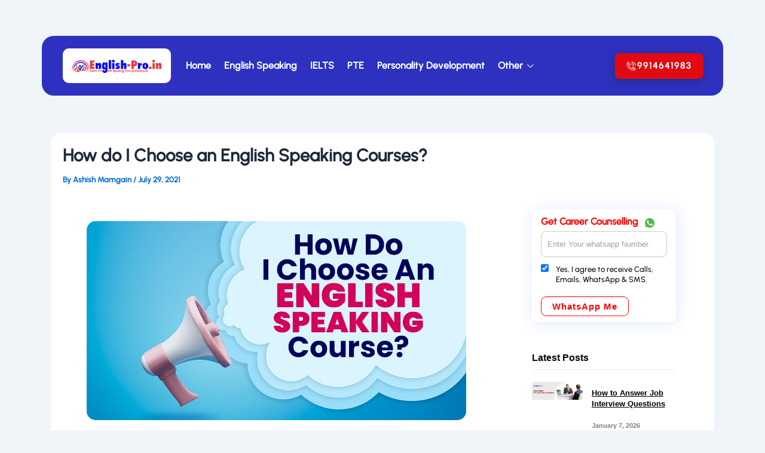

--- FILE ---
content_type: text/html; charset=UTF-8
request_url: https://www.english-pro.in/how-do-i-choose-an-english-speaking-course/
body_size: 65831
content:
<!DOCTYPE html>
<html lang="en-US">
<head><meta charset="UTF-8"><script>if(navigator.userAgent.match(/MSIE|Internet Explorer/i)||navigator.userAgent.match(/Trident\/7\..*?rv:11/i)){var href=document.location.href;if(!href.match(/[?&]nowprocket/)){if(href.indexOf("?")==-1){if(href.indexOf("#")==-1){document.location.href=href+"?nowprocket=1"}else{document.location.href=href.replace("#","?nowprocket=1#")}}else{if(href.indexOf("#")==-1){document.location.href=href+"&nowprocket=1"}else{document.location.href=href.replace("#","&nowprocket=1#")}}}}</script><script>(()=>{class RocketLazyLoadScripts{constructor(){this.v="2.0.4",this.userEvents=["keydown","keyup","mousedown","mouseup","mousemove","mouseover","mouseout","touchmove","touchstart","touchend","touchcancel","wheel","click","dblclick","input"],this.attributeEvents=["onblur","onclick","oncontextmenu","ondblclick","onfocus","onmousedown","onmouseenter","onmouseleave","onmousemove","onmouseout","onmouseover","onmouseup","onmousewheel","onscroll","onsubmit"]}async t(){this.i(),this.o(),/iP(ad|hone)/.test(navigator.userAgent)&&this.h(),this.u(),this.l(this),this.m(),this.k(this),this.p(this),this._(),await Promise.all([this.R(),this.L()]),this.lastBreath=Date.now(),this.S(this),this.P(),this.D(),this.O(),this.M(),await this.C(this.delayedScripts.normal),await this.C(this.delayedScripts.defer),await this.C(this.delayedScripts.async),await this.T(),await this.F(),await this.j(),await this.A(),window.dispatchEvent(new Event("rocket-allScriptsLoaded")),this.everythingLoaded=!0,this.lastTouchEnd&&await new Promise(t=>setTimeout(t,500-Date.now()+this.lastTouchEnd)),this.I(),this.H(),this.U(),this.W()}i(){this.CSPIssue=sessionStorage.getItem("rocketCSPIssue"),document.addEventListener("securitypolicyviolation",t=>{this.CSPIssue||"script-src-elem"!==t.violatedDirective||"data"!==t.blockedURI||(this.CSPIssue=!0,sessionStorage.setItem("rocketCSPIssue",!0))},{isRocket:!0})}o(){window.addEventListener("pageshow",t=>{this.persisted=t.persisted,this.realWindowLoadedFired=!0},{isRocket:!0}),window.addEventListener("pagehide",()=>{this.onFirstUserAction=null},{isRocket:!0})}h(){let t;function e(e){t=e}window.addEventListener("touchstart",e,{isRocket:!0}),window.addEventListener("touchend",function i(o){o.changedTouches[0]&&t.changedTouches[0]&&Math.abs(o.changedTouches[0].pageX-t.changedTouches[0].pageX)<10&&Math.abs(o.changedTouches[0].pageY-t.changedTouches[0].pageY)<10&&o.timeStamp-t.timeStamp<200&&(window.removeEventListener("touchstart",e,{isRocket:!0}),window.removeEventListener("touchend",i,{isRocket:!0}),"INPUT"===o.target.tagName&&"text"===o.target.type||(o.target.dispatchEvent(new TouchEvent("touchend",{target:o.target,bubbles:!0})),o.target.dispatchEvent(new MouseEvent("mouseover",{target:o.target,bubbles:!0})),o.target.dispatchEvent(new PointerEvent("click",{target:o.target,bubbles:!0,cancelable:!0,detail:1,clientX:o.changedTouches[0].clientX,clientY:o.changedTouches[0].clientY})),event.preventDefault()))},{isRocket:!0})}q(t){this.userActionTriggered||("mousemove"!==t.type||this.firstMousemoveIgnored?"keyup"===t.type||"mouseover"===t.type||"mouseout"===t.type||(this.userActionTriggered=!0,this.onFirstUserAction&&this.onFirstUserAction()):this.firstMousemoveIgnored=!0),"click"===t.type&&t.preventDefault(),t.stopPropagation(),t.stopImmediatePropagation(),"touchstart"===this.lastEvent&&"touchend"===t.type&&(this.lastTouchEnd=Date.now()),"click"===t.type&&(this.lastTouchEnd=0),this.lastEvent=t.type,t.composedPath&&t.composedPath()[0].getRootNode()instanceof ShadowRoot&&(t.rocketTarget=t.composedPath()[0]),this.savedUserEvents.push(t)}u(){this.savedUserEvents=[],this.userEventHandler=this.q.bind(this),this.userEvents.forEach(t=>window.addEventListener(t,this.userEventHandler,{passive:!1,isRocket:!0})),document.addEventListener("visibilitychange",this.userEventHandler,{isRocket:!0})}U(){this.userEvents.forEach(t=>window.removeEventListener(t,this.userEventHandler,{passive:!1,isRocket:!0})),document.removeEventListener("visibilitychange",this.userEventHandler,{isRocket:!0}),this.savedUserEvents.forEach(t=>{(t.rocketTarget||t.target).dispatchEvent(new window[t.constructor.name](t.type,t))})}m(){const t="return false",e=Array.from(this.attributeEvents,t=>"data-rocket-"+t),i="["+this.attributeEvents.join("],[")+"]",o="[data-rocket-"+this.attributeEvents.join("],[data-rocket-")+"]",s=(e,i,o)=>{o&&o!==t&&(e.setAttribute("data-rocket-"+i,o),e["rocket"+i]=new Function("event",o),e.setAttribute(i,t))};new MutationObserver(t=>{for(const n of t)"attributes"===n.type&&(n.attributeName.startsWith("data-rocket-")||this.everythingLoaded?n.attributeName.startsWith("data-rocket-")&&this.everythingLoaded&&this.N(n.target,n.attributeName.substring(12)):s(n.target,n.attributeName,n.target.getAttribute(n.attributeName))),"childList"===n.type&&n.addedNodes.forEach(t=>{if(t.nodeType===Node.ELEMENT_NODE)if(this.everythingLoaded)for(const i of[t,...t.querySelectorAll(o)])for(const t of i.getAttributeNames())e.includes(t)&&this.N(i,t.substring(12));else for(const e of[t,...t.querySelectorAll(i)])for(const t of e.getAttributeNames())this.attributeEvents.includes(t)&&s(e,t,e.getAttribute(t))})}).observe(document,{subtree:!0,childList:!0,attributeFilter:[...this.attributeEvents,...e]})}I(){this.attributeEvents.forEach(t=>{document.querySelectorAll("[data-rocket-"+t+"]").forEach(e=>{this.N(e,t)})})}N(t,e){const i=t.getAttribute("data-rocket-"+e);i&&(t.setAttribute(e,i),t.removeAttribute("data-rocket-"+e))}k(t){Object.defineProperty(HTMLElement.prototype,"onclick",{get(){return this.rocketonclick||null},set(e){this.rocketonclick=e,this.setAttribute(t.everythingLoaded?"onclick":"data-rocket-onclick","this.rocketonclick(event)")}})}S(t){function e(e,i){let o=e[i];e[i]=null,Object.defineProperty(e,i,{get:()=>o,set(s){t.everythingLoaded?o=s:e["rocket"+i]=o=s}})}e(document,"onreadystatechange"),e(window,"onload"),e(window,"onpageshow");try{Object.defineProperty(document,"readyState",{get:()=>t.rocketReadyState,set(e){t.rocketReadyState=e},configurable:!0}),document.readyState="loading"}catch(t){console.log("WPRocket DJE readyState conflict, bypassing")}}l(t){this.originalAddEventListener=EventTarget.prototype.addEventListener,this.originalRemoveEventListener=EventTarget.prototype.removeEventListener,this.savedEventListeners=[],EventTarget.prototype.addEventListener=function(e,i,o){o&&o.isRocket||!t.B(e,this)&&!t.userEvents.includes(e)||t.B(e,this)&&!t.userActionTriggered||e.startsWith("rocket-")||t.everythingLoaded?t.originalAddEventListener.call(this,e,i,o):(t.savedEventListeners.push({target:this,remove:!1,type:e,func:i,options:o}),"mouseenter"!==e&&"mouseleave"!==e||t.originalAddEventListener.call(this,e,t.savedUserEvents.push,o))},EventTarget.prototype.removeEventListener=function(e,i,o){o&&o.isRocket||!t.B(e,this)&&!t.userEvents.includes(e)||t.B(e,this)&&!t.userActionTriggered||e.startsWith("rocket-")||t.everythingLoaded?t.originalRemoveEventListener.call(this,e,i,o):t.savedEventListeners.push({target:this,remove:!0,type:e,func:i,options:o})}}J(t,e){this.savedEventListeners=this.savedEventListeners.filter(i=>{let o=i.type,s=i.target||window;return e!==o||t!==s||(this.B(o,s)&&(i.type="rocket-"+o),this.$(i),!1)})}H(){EventTarget.prototype.addEventListener=this.originalAddEventListener,EventTarget.prototype.removeEventListener=this.originalRemoveEventListener,this.savedEventListeners.forEach(t=>this.$(t))}$(t){t.remove?this.originalRemoveEventListener.call(t.target,t.type,t.func,t.options):this.originalAddEventListener.call(t.target,t.type,t.func,t.options)}p(t){let e;function i(e){return t.everythingLoaded?e:e.split(" ").map(t=>"load"===t||t.startsWith("load.")?"rocket-jquery-load":t).join(" ")}function o(o){function s(e){const s=o.fn[e];o.fn[e]=o.fn.init.prototype[e]=function(){return this[0]===window&&t.userActionTriggered&&("string"==typeof arguments[0]||arguments[0]instanceof String?arguments[0]=i(arguments[0]):"object"==typeof arguments[0]&&Object.keys(arguments[0]).forEach(t=>{const e=arguments[0][t];delete arguments[0][t],arguments[0][i(t)]=e})),s.apply(this,arguments),this}}if(o&&o.fn&&!t.allJQueries.includes(o)){const e={DOMContentLoaded:[],"rocket-DOMContentLoaded":[]};for(const t in e)document.addEventListener(t,()=>{e[t].forEach(t=>t())},{isRocket:!0});o.fn.ready=o.fn.init.prototype.ready=function(i){function s(){parseInt(o.fn.jquery)>2?setTimeout(()=>i.bind(document)(o)):i.bind(document)(o)}return"function"==typeof i&&(t.realDomReadyFired?!t.userActionTriggered||t.fauxDomReadyFired?s():e["rocket-DOMContentLoaded"].push(s):e.DOMContentLoaded.push(s)),o([])},s("on"),s("one"),s("off"),t.allJQueries.push(o)}e=o}t.allJQueries=[],o(window.jQuery),Object.defineProperty(window,"jQuery",{get:()=>e,set(t){o(t)}})}P(){const t=new Map;document.write=document.writeln=function(e){const i=document.currentScript,o=document.createRange(),s=i.parentElement;let n=t.get(i);void 0===n&&(n=i.nextSibling,t.set(i,n));const c=document.createDocumentFragment();o.setStart(c,0),c.appendChild(o.createContextualFragment(e)),s.insertBefore(c,n)}}async R(){return new Promise(t=>{this.userActionTriggered?t():this.onFirstUserAction=t})}async L(){return new Promise(t=>{document.addEventListener("DOMContentLoaded",()=>{this.realDomReadyFired=!0,t()},{isRocket:!0})})}async j(){return this.realWindowLoadedFired?Promise.resolve():new Promise(t=>{window.addEventListener("load",t,{isRocket:!0})})}M(){this.pendingScripts=[];this.scriptsMutationObserver=new MutationObserver(t=>{for(const e of t)e.addedNodes.forEach(t=>{"SCRIPT"!==t.tagName||t.noModule||t.isWPRocket||this.pendingScripts.push({script:t,promise:new Promise(e=>{const i=()=>{const i=this.pendingScripts.findIndex(e=>e.script===t);i>=0&&this.pendingScripts.splice(i,1),e()};t.addEventListener("load",i,{isRocket:!0}),t.addEventListener("error",i,{isRocket:!0}),setTimeout(i,1e3)})})})}),this.scriptsMutationObserver.observe(document,{childList:!0,subtree:!0})}async F(){await this.X(),this.pendingScripts.length?(await this.pendingScripts[0].promise,await this.F()):this.scriptsMutationObserver.disconnect()}D(){this.delayedScripts={normal:[],async:[],defer:[]},document.querySelectorAll("script[type$=rocketlazyloadscript]").forEach(t=>{t.hasAttribute("data-rocket-src")?t.hasAttribute("async")&&!1!==t.async?this.delayedScripts.async.push(t):t.hasAttribute("defer")&&!1!==t.defer||"module"===t.getAttribute("data-rocket-type")?this.delayedScripts.defer.push(t):this.delayedScripts.normal.push(t):this.delayedScripts.normal.push(t)})}async _(){await this.L();let t=[];document.querySelectorAll("script[type$=rocketlazyloadscript][data-rocket-src]").forEach(e=>{let i=e.getAttribute("data-rocket-src");if(i&&!i.startsWith("data:")){i.startsWith("//")&&(i=location.protocol+i);try{const o=new URL(i).origin;o!==location.origin&&t.push({src:o,crossOrigin:e.crossOrigin||"module"===e.getAttribute("data-rocket-type")})}catch(t){}}}),t=[...new Map(t.map(t=>[JSON.stringify(t),t])).values()],this.Y(t,"preconnect")}async G(t){if(await this.K(),!0!==t.noModule||!("noModule"in HTMLScriptElement.prototype))return new Promise(e=>{let i;function o(){(i||t).setAttribute("data-rocket-status","executed"),e()}try{if(navigator.userAgent.includes("Firefox/")||""===navigator.vendor||this.CSPIssue)i=document.createElement("script"),[...t.attributes].forEach(t=>{let e=t.nodeName;"type"!==e&&("data-rocket-type"===e&&(e="type"),"data-rocket-src"===e&&(e="src"),i.setAttribute(e,t.nodeValue))}),t.text&&(i.text=t.text),t.nonce&&(i.nonce=t.nonce),i.hasAttribute("src")?(i.addEventListener("load",o,{isRocket:!0}),i.addEventListener("error",()=>{i.setAttribute("data-rocket-status","failed-network"),e()},{isRocket:!0}),setTimeout(()=>{i.isConnected||e()},1)):(i.text=t.text,o()),i.isWPRocket=!0,t.parentNode.replaceChild(i,t);else{const i=t.getAttribute("data-rocket-type"),s=t.getAttribute("data-rocket-src");i?(t.type=i,t.removeAttribute("data-rocket-type")):t.removeAttribute("type"),t.addEventListener("load",o,{isRocket:!0}),t.addEventListener("error",i=>{this.CSPIssue&&i.target.src.startsWith("data:")?(console.log("WPRocket: CSP fallback activated"),t.removeAttribute("src"),this.G(t).then(e)):(t.setAttribute("data-rocket-status","failed-network"),e())},{isRocket:!0}),s?(t.fetchPriority="high",t.removeAttribute("data-rocket-src"),t.src=s):t.src="data:text/javascript;base64,"+window.btoa(unescape(encodeURIComponent(t.text)))}}catch(i){t.setAttribute("data-rocket-status","failed-transform"),e()}});t.setAttribute("data-rocket-status","skipped")}async C(t){const e=t.shift();return e?(e.isConnected&&await this.G(e),this.C(t)):Promise.resolve()}O(){this.Y([...this.delayedScripts.normal,...this.delayedScripts.defer,...this.delayedScripts.async],"preload")}Y(t,e){this.trash=this.trash||[];let i=!0;var o=document.createDocumentFragment();t.forEach(t=>{const s=t.getAttribute&&t.getAttribute("data-rocket-src")||t.src;if(s&&!s.startsWith("data:")){const n=document.createElement("link");n.href=s,n.rel=e,"preconnect"!==e&&(n.as="script",n.fetchPriority=i?"high":"low"),t.getAttribute&&"module"===t.getAttribute("data-rocket-type")&&(n.crossOrigin=!0),t.crossOrigin&&(n.crossOrigin=t.crossOrigin),t.integrity&&(n.integrity=t.integrity),t.nonce&&(n.nonce=t.nonce),o.appendChild(n),this.trash.push(n),i=!1}}),document.head.appendChild(o)}W(){this.trash.forEach(t=>t.remove())}async T(){try{document.readyState="interactive"}catch(t){}this.fauxDomReadyFired=!0;try{await this.K(),this.J(document,"readystatechange"),document.dispatchEvent(new Event("rocket-readystatechange")),await this.K(),document.rocketonreadystatechange&&document.rocketonreadystatechange(),await this.K(),this.J(document,"DOMContentLoaded"),document.dispatchEvent(new Event("rocket-DOMContentLoaded")),await this.K(),this.J(window,"DOMContentLoaded"),window.dispatchEvent(new Event("rocket-DOMContentLoaded"))}catch(t){console.error(t)}}async A(){try{document.readyState="complete"}catch(t){}try{await this.K(),this.J(document,"readystatechange"),document.dispatchEvent(new Event("rocket-readystatechange")),await this.K(),document.rocketonreadystatechange&&document.rocketonreadystatechange(),await this.K(),this.J(window,"load"),window.dispatchEvent(new Event("rocket-load")),await this.K(),window.rocketonload&&window.rocketonload(),await this.K(),this.allJQueries.forEach(t=>t(window).trigger("rocket-jquery-load")),await this.K(),this.J(window,"pageshow");const t=new Event("rocket-pageshow");t.persisted=this.persisted,window.dispatchEvent(t),await this.K(),window.rocketonpageshow&&window.rocketonpageshow({persisted:this.persisted})}catch(t){console.error(t)}}async K(){Date.now()-this.lastBreath>45&&(await this.X(),this.lastBreath=Date.now())}async X(){return document.hidden?new Promise(t=>setTimeout(t)):new Promise(t=>requestAnimationFrame(t))}B(t,e){return e===document&&"readystatechange"===t||(e===document&&"DOMContentLoaded"===t||(e===window&&"DOMContentLoaded"===t||(e===window&&"load"===t||e===window&&"pageshow"===t)))}static run(){(new RocketLazyLoadScripts).t()}}RocketLazyLoadScripts.run()})();</script>

<meta name="viewport" content="width=device-width, initial-scale=1">
	<link rel="profile" href="https://gmpg.org/xfn/11"> 
	<script async src="https://obs.du89buildings.com/i/e47dd90243dc9c14470a3c18994228d8.js" class="ct_clicktrue"></script><meta name='robots' content='index, follow, max-image-preview:large, max-snippet:-1, max-video-preview:-1' />
	<style></style>
	
	<!-- This site is optimized with the Yoast SEO plugin v26.2 - https://yoast.com/wordpress/plugins/seo/ -->
	<title>How do I Choose an English Speaking Course? English-pro</title>
<link crossorigin data-rocket-preload as="font" href="https://www.english-pro.in/wp-content/plugins/elementskit-lite/modules/elementskit-icon-pack/assets/fonts/elementskit.woff?itek3h" rel="preload">
<link crossorigin data-rocket-preload as="font" href="https://www.english-pro.in/wp-content/uploads/fonts/urbanist-medium.woff" rel="preload">
<style id="wpr-usedcss">img:is([sizes=auto i],[sizes^="auto," i]){contain-intrinsic-size:3000px 1500px}address,body,dd,fieldset,figure,h1,h2,h3,html,iframe,legend,li,p,textarea,ul{border:0;font-size:100%;font-style:inherit;font-weight:inherit;margin:0;outline:0;padding:0;vertical-align:baseline}html{-webkit-text-size-adjust:100%;-ms-text-size-adjust:100%}body{margin:0}main,nav{display:block}progress{display:inline-block;vertical-align:baseline}a{background-color:transparent}a:active{outline:0}a,a:focus,a:hover,a:visited{text-decoration:none}sup{font-size:75%;line-height:0;position:relative;vertical-align:baseline}sup{top:-.5em}img{border:0}svg:not(:root){overflow:hidden}figure{margin:0}code{font-size:1em}button,input,optgroup,select,textarea{color:inherit;font:inherit;margin:0}button{overflow:visible}button,select{text-transform:none}button,html input[type=button],input[type=reset],input[type=submit]{-webkit-appearance:button;cursor:pointer}button[disabled],html input[disabled]{cursor:default}button::-moz-focus-inner,input::-moz-focus-inner{border:0;padding:0}input{line-height:normal}input[type=checkbox],input[type=radio]{box-sizing:border-box;padding:0}input[type=number]::-webkit-inner-spin-button,input[type=number]::-webkit-outer-spin-button{height:auto}input[type=search]{-webkit-appearance:textfield;box-sizing:content-box}input[type=search]::-webkit-search-cancel-button,input[type=search]::-webkit-search-decoration{-webkit-appearance:none}fieldset{border:1px solid var(--ast-border-color);margin:0;padding:.35em .625em .75em}legend{border:0;padding:0}fieldset legend{margin-bottom:1.5em;padding:0 .5em}textarea{overflow:auto}optgroup{font-weight:700}table{border-collapse:collapse;border-spacing:0}td,th{padding:0}.ast-container{max-width:100%}.ast-container{margin-left:auto;margin-right:auto;padding-left:20px;padding-right:20px}h1,h2,h3{clear:both}.entry-content h1,h1{color:#808285;font-size:2em;line-height:1.2}.entry-content h2,h2{color:#808285;font-size:1.7em;line-height:1.3}.entry-content h3,h3{color:#808285;font-size:1.5em;line-height:1.4}html{box-sizing:border-box}*,:after,:before{box-sizing:inherit}body{color:#808285;background:#fff;font-style:normal}ul{margin:0 0 1.5em 3em}ul{list-style:disc}li>ul{margin-bottom:0;margin-left:1.5em}dd{margin:0 1.5em 1em}b,strong{font-weight:700}em,i{font-style:italic}address{margin:0 0 1.5em}address{font-style:italic}code{font:1em Monaco,Consolas,"Andale Mono","DejaVu Sans Mono",monospace}img{height:auto;max-width:100%}.button,button,input,select,textarea{color:#808285;font-weight:400;font-size:100%;margin:0;vertical-align:baseline}button,input{line-height:normal}table,td,th{border:1px solid var(--ast-border-color)}table{border-collapse:separate;border-spacing:0;border-width:1px 0 0 1px;margin:0 0 1.5em;width:100%}th{font-weight:600}td,th{padding:.7em 1em;border-width:0 1px 1px 0}.button,button,input[type=button],input[type=reset],input[type=submit]{border:1px solid;border-color:var(--ast-border-color);border-radius:2px;background:#e6e6e6;padding:.6em 1em .4em;color:#fff}.button:focus,.button:hover,button:focus,button:hover,input[type=button]:focus,input[type=button]:hover,input[type=reset]:focus,input[type=reset]:hover,input[type=submit]:focus,input[type=submit]:hover{color:#fff;border-color:var(--ast-border-color)}.button:active,.button:focus,button:active,button:focus,input[type=button]:active,input[type=button]:focus,input[type=reset]:active,input[type=reset]:focus,input[type=submit]:active,input[type=submit]:focus{border-color:var(--ast-border-color);outline:0}input[type=email],input[type=search],input[type=tel],input[type=text],input[type=url],textarea{color:#666;border:1px solid var(--ast-border-color);border-radius:2px;-webkit-appearance:none}input[type=email]:focus,input[type=search]:focus,input[type=tel]:focus,input[type=text]:focus,input[type=url]:focus,textarea:focus{color:#111}textarea{padding-left:3px;width:100%}a{color:#4169e1}a:focus,a:hover{color:#191970}a:focus{outline:dotted thin}a:hover{outline:0}.screen-reader-text{border:0;clip:rect(1px,1px,1px,1px);height:1px;margin:-1px;overflow:hidden;padding:0;position:absolute;width:1px;word-wrap:normal!important}.screen-reader-text:focus{background-color:#f1f1f1;border-radius:2px;box-shadow:0 0 2px 2px rgba(0,0,0,.6);clip:auto!important;color:#21759b;display:block;font-size:12.25px;font-size:.875rem;height:auto;left:5px;line-height:normal;padding:15px 23px 14px;text-decoration:none;top:5px;width:auto;z-index:100000}iframe,object{max-width:100%}::selection{color:#fff;background:#0274be}body{-webkit-font-smoothing:antialiased;-moz-osx-font-smoothing:grayscale}body:not(.logged-in){position:relative}#page{position:relative}a,a:focus{text-decoration:none}.site-header a *,a{transition:all .2s linear}img{vertical-align:middle}.entry-content h1,.entry-content h2,.entry-content h3{margin-bottom:20px}p{margin-bottom:1.75em}.button,input[type=button],input[type=submit]{border-radius:0;padding:18px 30px;border:0;box-shadow:none;text-shadow:none}.button:hover,input[type=button]:hover,input[type=submit]:hover{box-shadow:none}.button:active,.button:focus,input[type=button]:active,input[type=button]:focus,input[type=submit]:active,input[type=submit]:focus{box-shadow:none}.search-form .search-field{outline:0}.ast-search-menu-icon{position:relative;z-index:3}.site .skip-link{background-color:#f1f1f1;box-shadow:0 0 1px 1px rgba(0,0,0,.2);color:#21759b;display:block;font-family:Montserrat,"Helvetica Neue",sans-serif;font-size:14px;font-weight:700;left:-9999em;outline:0;padding:15px 23px 14px;text-decoration:none;text-transform:none;top:-9999em}.site .skip-link:focus{clip:auto;height:auto;left:6px;top:7px;width:auto;z-index:100000;outline:dotted thin}input,select{line-height:1}body,button,input[type=button],input[type=submit],textarea{line-height:1.85714285714286}.ast-single-post .entry-title,.ast-single-post .entry-title a{line-height:1.2}.entry-title,.entry-title a{font-weight:var(--ast-blog-title-font-weight,normal)}body{background-color:#fff}#page{display:block}#primary{width:100%}#primary{margin:4em 0}.ast-separate-container{background-color:#f5f5f5}.ast-separate-container #primary{padding:4em 0;margin:0;border:0}.ast-separate-container .ast-article-single:not(.ast-related-post){background-color:#fff}.ast-separate-container .ast-article-single{border-bottom:1px solid var(--ast-border-color);margin:0;padding:5.34em 6.67em}.ast-separate-container .ast-article-single{border-bottom:0}@media (max-width:1200px){.ast-separate-container .ast-article-single{margin:0;padding:3.34em 2.4em}}@media (min-width:993px){.ast-separate-container #primary{margin:4em 0;padding:0}}@media (max-width:992px){.ast-separate-container #primary{padding-left:0;padding-right:0}}.ast-search-icon .astra-search-icon{font-size:1.3em}.ast-header-break-point .dropdown-menu-toggle{display:none}.ast-button-wrap{display:inline-block}.ast-button-wrap button{box-shadow:none;border:none}.ast-button-wrap .menu-toggle{padding:0;width:2.2em;height:2.1em;font-size:1.5em;font-weight:400;border-radius:2px;-webkit-font-smoothing:antialiased;-moz-osx-font-smoothing:grayscale;border-radius:2px;vertical-align:middle;line-height:1.85714285714286}.ast-button-wrap .menu-toggle.main-header-menu-toggle{padding:0 .5em;width:auto;text-align:center}.ast-button-wrap .menu-toggle:focus{outline:dotted thin}.site-header .menu-link *{transition:none}.ast-icon.icon-arrow svg{height:.6em;width:.6em;position:relative;margin-left:10px}.ast-header-break-point .main-header-bar-navigation{flex:auto}.ast-header-break-point .ast-icon.icon-arrow svg{height:.85em;width:.95em;position:relative;margin-left:10px}.site-main .post-navigation{margin:0 0 1.5em;overflow:hidden}.post-navigation .nav-previous{position:relative;text-align:left}.post-navigation .nav-next{grid-column-start:2;text-align:right}.ast-icon svg{fill:currentColor}.post-navigation a{background:0 0;font-size:1.06666rem;font-size:1rem;padding:0 var(--ast-post-nav-space,1.5em);height:2.33333em;line-height:calc(2.33333em - 3px)}.sticky{display:block}.hentry{margin:0 0 1.5em}.entry-content>:last-child{margin-bottom:0}body{overflow-x:hidden}.widget{margin:0 0 2.8em}.widget:last-child{margin-bottom:0}.widget select{max-width:100%}.widget ul{margin:0;list-style-type:none}.ahfb-svg-iconset{-js-display:inline-flex;display:inline-flex;align-self:center}.ahfb-svg-iconset svg{width:17px;height:17px;transition:none}.ahfb-svg-iconset svg>*{transition:none}.ast-nav-menu .sub-menu{line-height:1.45}.ast-header-break-point #ast-mobile-header{display:block}.ast-header-break-point .main-header-bar-navigation{line-height:3}.ast-header-break-point .main-header-bar-navigation .menu-item-has-children>.ast-menu-toggle{display:inline-block;position:absolute;font-size:inherit;top:0;right:20px;cursor:pointer;-webkit-font-smoothing:antialiased;-moz-osx-font-smoothing:grayscale;padding:0 .907em;font-weight:400;line-height:inherit}.ast-header-break-point .main-header-bar-navigation .menu-item-has-children>.ast-menu-toggle>.ast-icon.icon-arrow{pointer-events:none}.ast-header-break-point .main-header-bar-navigation .menu-item-has-children .sub-menu{display:none}.ast-header-break-point .ast-nav-menu .sub-menu{line-height:3}.ast-hfb-header.ast-header-break-point .main-header-bar-navigation{width:100%;margin:0}.ast-button-wrap .menu-toggle.main-header-menu-toggle{padding:.5em;align-items:center;-js-display:flex;display:flex}.site-header{z-index:99;position:relative}.ast-menu-toggle{display:none;background:0 0;color:inherit;border-style:dotted;border-color:transparent}.ast-menu-toggle:focus,.ast-menu-toggle:hover{background:0 0;border-color:inherit;color:inherit}.ast-menu-toggle:focus{outline:dotted thin}.ast-header-break-point .main-header-bar-navigation{width:calc(100% + 40px);margin:0 -20px}.ast-header-break-point .ast-builder-menu{width:100%}input[type=email],input[type=number],input[type=reset],input[type=search],input[type=tel],input[type=text],input[type=url],select,textarea{color:#666;padding:.75em;height:auto;border-width:1px;border-style:solid;border-color:var(--ast-border-color);border-radius:2px;background:var(--ast-comment-inputs-background);box-shadow:none;box-sizing:border-box;transition:all .2s linear}input[type=email]:focus,input[type=reset]:focus,input[type=search]:focus,input[type=tel]:focus,input[type=text]:focus,input[type=url]:focus,select:focus,textarea:focus{background-color:#fff;border-color:var(--ast-border-color);box-shadow:none}input[type=button],input[type=button]:focus,input[type=button]:hover,input[type=reset],input[type=reset]:focus,input[type=reset]:hover,input[type=submit],input[type=submit]:focus,input[type=submit]:hover{box-shadow:none}textarea{width:100%}input[type=search]:focus{outline:dotted thin}.astra-dark-mode-enable input[type=email],.astra-dark-mode-enable input[type=number],.astra-dark-mode-enable input[type=reset],.astra-dark-mode-enable input[type=search],.astra-dark-mode-enable input[type=tel],.astra-dark-mode-enable input[type=text],.astra-dark-mode-enable input[type=url],.astra-dark-mode-enable textarea{background-color:var(--ast-global-color-secondary,--ast-global-color-5);color:var(--ast-global-color-2)!important;border:1px solid var(--ast-border-color)}.astra-dark-mode-enable input[type=email]:focus,.astra-dark-mode-enable input[type=number]:focus,.astra-dark-mode-enable input[type=reset]:focus,.astra-dark-mode-enable input[type=search]:focus,.astra-dark-mode-enable input[type=tel]:focus,.astra-dark-mode-enable input[type=text]:focus,.astra-dark-mode-enable input[type=url]:focus,.astra-dark-mode-enable textarea:focus{border:1px solid var(--ast-global-color-0)!important;background-color:var(--ast-global-color-secondary,--ast-global-color-5)!important}.astra-dark-mode-enable select{background-color:var(--ast-global-color-secondary,--ast-global-color-5);border-color:var(--ast-border-color);color:var(--ast-global-color-2)}input[type=range]{-webkit-appearance:none;width:100%;margin:5.7px 0;padding:0;border:none}input[type=range]:focus{outline:0}input[type=range]::-webkit-slider-runnable-track{width:100%;height:8.6px;cursor:pointer;box-shadow:2.6px 2.6px .4px #ccc,0 0 2.6px #d9d9d9;background:rgba(255,255,255,.2);border-radius:13.6px;border:0 solid #fff}input[type=range]::-webkit-slider-thumb{box-shadow:0 0 0 rgba(255,221,0,.37),0 0 0 rgba(255,224,26,.37);border:7.9px solid #0274be;height:20px;width:20px;border-radius:50px;background:#0274be;cursor:pointer;-webkit-appearance:none;margin-top:-5.7px}input[type=range]:focus::-webkit-slider-runnable-track{background:rgba(255,255,255,.2)}input[type=range]::-moz-range-track{width:100%;height:8.6px;cursor:pointer;box-shadow:2.6px 2.6px .4px #ccc,0 0 2.6px #d9d9d9;background:rgba(255,255,255,.2);border-radius:13.6px;border:0 solid #fff}input[type=range]::-moz-range-thumb{box-shadow:0 0 0 rgba(255,221,0,.37),0 0 0 rgba(255,224,26,.37);border:7.9px solid #0274be;height:20px;width:20px;border-radius:50px;background:#0274be;cursor:pointer}input[type=range]::-ms-track{width:100%;height:8.6px;cursor:pointer;background:0 0;border-color:transparent;color:transparent}input[type=range]::-ms-fill-lower{background:rgba(199,199,199,.2);border:0 solid #fff;border-radius:27.2px;box-shadow:2.6px 2.6px .4px #ccc,0 0 2.6px #d9d9d9}input[type=range]::-ms-fill-upper{background:rgba(255,255,255,.2);border:0 solid #fff;border-radius:27.2px;box-shadow:2.6px 2.6px .4px #ccc,0 0 2.6px #d9d9d9}input[type=range]::-ms-thumb{box-shadow:0 0 0 rgba(255,221,0,.37),0 0 0 rgba(255,224,26,.37);border:7.9px solid #0274be;height:20px;width:20px;border-radius:50px;background:#0274be;cursor:pointer;height:8.6px}input[type=range]:focus::-ms-fill-lower{background:rgba(255,255,255,.2)}input[type=range]:focus::-ms-fill-upper{background:rgba(255,255,255,.2)}input[type=color]{border:none;width:100px;padding:0;height:30px;cursor:pointer}input[type=color]::-webkit-color-swatch-wrapper{padding:0;border:none}input[type=color]::-webkit-color-swatch{border:none}.page .entry-header{margin-bottom:1.5em}.search .entry-header{margin-bottom:1em}.ast-single-post .entry-header.ast-header-without-markup{margin-bottom:0}.entry-header{margin-bottom:1.2em;word-wrap:break-word}.entry-content{word-wrap:break-word}.entry-content p{margin-bottom:1.6em}.entry-content::after{display:table;clear:both;content:''}.search .entry-title{line-height:1.3}.entry-title{margin-bottom:.2em}.search .site-content .content-area .search-form{margin-bottom:3em}.single .entry-header{margin-bottom:2em}.single .post-navigation{margin:0;padding:2em 0 0;border-top:1px solid var(--ast-single-post-border,var(--ast-border-color))}.single .post-navigation a{margin:2px;display:inline-block;color:#000}.single .post-navigation a p{white-space:nowrap;text-overflow:ellipsis;overflow:hidden}@media (min-width:421px){.single .post-navigation .nav-links{-js-display:flex;display:flex;width:100%}.single .post-navigation .nav-links:not(:has(.nav-previous)){justify-content:flex-end}.single .post-navigation .nav-links .nav-previous+.nav-next{width:50%}.single .post-navigation .nav-next,.single .post-navigation .nav-previous{width:50%}}.ast-separate-container .post-navigation{border-top:0;padding-left:var(--ast-post-nav-space,3.33333em);padding-right:var(--ast-post-nav-space,3.33333em)}@media (max-width:420px){.single .post-navigation .nav-links:not(:has(.nav-previous)){justify-content:flex-end}.single .post-navigation .nav-next,.single .post-navigation .nav-previous{width:50%}.single .post-navigation .nav-next a,.single .post-navigation .nav-previous a{max-width:95%;width:100%}.single .post-navigation .nav-previous{margin-bottom:1em}.ast-separate-container .post-navigation{padding-left:0;padding-right:0}}@media (max-width:768px){.single .post-navigation{padding-top:1.5em}.ast-separate-container .entry-header{margin-bottom:1em}}.ast-inline-flex{-js-display:inline-flex;display:inline-flex;align-items:center;flex-wrap:wrap;align-content:center}:root{--ast-post-nav-space:0;--ast-container-default-xlg-padding:2.5em;--ast-container-default-lg-padding:2.5em;--ast-container-default-slg-padding:2em;--ast-container-default-md-padding:2.5em;--ast-container-default-sm-padding:2.5em;--ast-container-default-xs-padding:2.4em;--ast-container-default-xxs-padding:1.8em;--ast-code-block-background:#ECEFF3;--ast-comment-inputs-background:#F9FAFB;--ast-normal-container-width:1200px;--ast-narrow-container-width:750px;--ast-blog-title-font-weight:600;--ast-blog-meta-weight:600;--ast-global-color-primary:var(--ast-global-color-4);--ast-global-color-secondary:var(--ast-global-color-5);--ast-global-color-alternate-background:var(--ast-global-color-6);--ast-global-color-subtle-background:var(--ast-global-color-7);--ast-bg-style-guide:#F8FAFC;--ast-shadow-style-guide:0px 0px 4px 0 #00000057;--ast-global-dark-bg-style:#fff;--ast-global-dark-lfs:#fbfbfb;--ast-widget-bg-color:#fafafa;--ast-wc-container-head-bg-color:#fbfbfb;--ast-title-layout-bg:#eeeeee;--ast-search-border-color:#e7e7e7;--ast-lifter-hover-bg:#e6e6e6;--ast-gallery-block-color:#000;--srfm-color-input-label:var(--ast-global-color-2)}html{font-size:100%}a{color:var(--ast-global-color-0)}a:focus,a:hover{color:var(--ast-global-color-1)}body,button,input,select,textarea{font-family:-apple-system,BlinkMacSystemFont,'Segoe UI',Roboto,Oxygen-Sans,Ubuntu,Cantarell,'Helvetica Neue',sans-serif;font-weight:400;font-size:16px;font-size:1rem;line-height:var(--ast-body-line-height,1.65)}.entry-content h1,.entry-content h2,.entry-content h3,h1,h2,h3{font-weight:600}.entry-title{font-size:20px;font-size:1.25rem}.entry-content h1,h1{font-size:36px;font-size:2.25rem;font-weight:600;line-height:1.4em}.entry-content h2,h2{font-size:30px;font-size:1.875rem;font-weight:600;line-height:1.3em}.entry-content h3,h3{font-size:24px;font-size:1.5rem;font-weight:600;line-height:1.3em}::selection{background-color:var(--ast-global-color-0);color:#fff}.entry-content h1,.entry-content h2,.entry-content h3,.entry-title a,body,h1,h2,h3{color:var(--ast-global-color-3)}input:focus,input[type=email]:focus,input[type=reset]:focus,input[type=search]:focus,input[type=text]:focus,input[type=url]:focus,textarea:focus{border-color:var(--ast-global-color-0)}input[type=checkbox]:checked,input[type=checkbox]:focus:checked,input[type=checkbox]:hover:checked,input[type=radio]:checked,input[type=range]::-webkit-slider-thumb,input[type=reset]{border-color:var(--ast-global-color-0);background-color:var(--ast-global-color-0);box-shadow:none}.single .nav-links .nav-next,.single .nav-links .nav-previous{color:var(--ast-global-color-0)}.entry-meta,.entry-meta *{line-height:1.45;color:var(--ast-global-color-0);font-weight:600}.entry-meta a:not(.ast-button):focus,.entry-meta a:not(.ast-button):focus *,.entry-meta a:not(.ast-button):hover,.entry-meta a:not(.ast-button):hover *,.post-navigation a:hover{color:var(--ast-global-color-1)}.single .post-navigation a{color:var(--ast-global-color-3)}.ast-search-menu-icon form.search-form{padding-right:0}.ast-search-menu-icon.slide-search input.search-field{width:0}.search-form input.search-field:focus{outline:0}.ast-single-post .entry-content a{text-decoration:underline}.ast-single-post .elementor-widget-button .elementor-button{text-decoration:none}#close:focus-visible,.ast-header-navigation-arrow:focus-visible,.ast-menu-toggle:focus-visible,.ast-search-menu-icon.slide-search a:focus-visible:focus-visible,.astra-search-icon:focus-visible,.site .skip-link:focus-visible,a:focus-visible{outline-style:dotted;outline-color:inherit;outline-width:thin}#ast-scroll-top:focus,.ast-mobile-popup-drawer.active .menu-toggle-close:focus,input:focus,input[type=email]:focus,input[type=number]:focus,input[type=reset]:focus,input[type=search]:focus,input[type=text]:focus,input[type=url]:focus,textarea:focus{border-style:dotted;border-color:inherit;border-width:thin}input{outline:0}input[type=date],input[type=email],input[type=number],input[type=reset],input[type=search],input[type=tel],input[type=text],input[type=url],select,textarea{font-size:16px;font-style:normal;font-weight:400;line-height:24px;width:100%;padding:12px 16px;border-radius:4px;box-shadow:0 1px 2px 0 rgba(0,0,0,.05);color:var(--ast-form-input-text,#475569)}input[type=date],input[type=email],input[type=number],input[type=reset],input[type=search],input[type=tel],input[type=text],input[type=url],select{height:40px}input[type=date]{border-width:1px;border-style:solid;border-color:var(--ast-border-color);background:var(--ast-global-color-secondary,--ast-global-color-5)}input[type=date]:focus,input[type=email]:focus,input[type=number]:focus,input[type=reset]:focus,input[type=search]:focus,input[type=tel]:focus,input[type=text]:focus,input[type=url]:focus,select:focus,textarea:focus{border-color:#046bd2;box-shadow:none;outline:0;color:var(--ast-form-input-focus-text,#475569)}label,legend{color:#111827;font-size:14px;font-style:normal;font-weight:500;line-height:20px}select{padding:6px 10px}fieldset{padding:30px;border-radius:4px}.button,a:where(.wp-block-button__link),button,input[type=button],input[type=reset],input[type=submit]{border-radius:4px;box-shadow:0 1px 2px 0 rgba(0,0,0,.05)}:root{--ast-comment-inputs-background:#FFF}::placeholder{color:var(--ast-form-field-color,#9ca3af)}::-ms-input-placeholder{color:var(--ast-form-field-color,#9ca3af)}@media (max-width:921.9px){#ast-desktop-header{display:none}}.ast-separate-container #primary{padding-top:0}.ast-separate-container #primary{padding-bottom:0}#page{display:flex;flex-direction:column;min-height:100vh}.single .post-navigation a{line-height:1em;height:inherit}.search .site-content .content-area .search-form{margin-bottom:0}#page .site-content{flex-grow:1}.widget{margin-bottom:1.25em}.ast-separate-container .ast-article-single{padding:2.5em}.ast-separate-container .ast-article-single .ast-article-single{padding:0}.entry-title{margin-bottom:.6em}.ast-article-single img{box-shadow:0 0 30px 0 rgba(0,0,0,.15);-webkit-box-shadow:0 0 30px 0 rgba(0,0,0,.15);-moz-box-shadow:0 0 30px 0 rgba(0,0,0,.15)}.hentry{margin-bottom:1.5em}@media (min-width:1201px){.ast-separate-container .ast-article-single{padding:2.5em}}.elementor-widget-button .elementor-button{border-style:solid;text-decoration:none;border-top-width:0;border-right-width:0;border-left-width:0;border-bottom-width:0}.elementor-button,.elementor-button.elementor-size-sm{padding-top:15px;padding-right:30px;padding-bottom:15px;padding-left:30px}@media (max-width:921px){.ast-separate-container #primary{padding:1.5em 0}#primary{padding:1.5em 0;margin:0}.elementor-widget-button .elementor-button,.elementor-widget-button .elementor-button.elementor-size-sm{padding-top:14px;padding-right:28px;padding-bottom:14px;padding-left:28px}}.elementor-widget-button .elementor-button{font-weight:500;font-size:16px;font-size:1rem;line-height:1em}body .elementor-button,body .elementor-button.elementor-size-sm{font-size:16px;font-size:1rem}.elementor-widget-heading h1.elementor-heading-title{line-height:1.4em}.elementor-widget-heading h2.elementor-heading-title{line-height:1.3em}.elementor-widget-heading h3.elementor-heading-title{line-height:1.3em}.button,.menu-toggle,button,input#submit,input[type=button],input[type=reset],input[type=submit]{border-style:solid;border-top-width:0;border-right-width:0;border-left-width:0;border-bottom-width:0;color:#fff;border-color:var(--ast-global-color-0);background-color:var(--ast-global-color-0);padding-top:15px;padding-right:30px;padding-bottom:15px;padding-left:30px;font-family:inherit;font-weight:500;font-size:16px;font-size:1rem;line-height:1em}.menu-toggle:hover,button:focus,button:hover,input#submit:focus,input#submit:hover,input[type=button]:focus,input[type=button]:hover,input[type=reset]:focus,input[type=reset]:hover,input[type=submit]:focus,input[type=submit]:hover{color:#fff;background-color:var(--ast-global-color-1);border-color:var(--ast-global-color-1)}@media (max-width:921px){.button,.menu-toggle,button,input#submit,input[type=button],input[type=reset],input[type=submit]{padding-top:14px;padding-right:28px;padding-bottom:14px;padding-left:28px}.entry-content h1,h1{font-size:30px;font-size:1.875rem}.entry-content h2,h2{font-size:25px;font-size:1.5625rem}.entry-content h3,h3{font-size:20px;font-size:1.25rem}}@media (min-width:544px){.ast-container{max-width:100%}}#ast-mobile-header .ast-site-header-cart-li a{pointer-events:none}.ast-separate-container{background-color:var(--ast-global-color-5)}@media (max-width:544px){.elementor-widget-button .elementor-button,.elementor-widget-button .elementor-button.elementor-size-sm{padding-top:12px;padding-right:24px;padding-bottom:12px;padding-left:24px}.button,.menu-toggle,button,input#submit,input[type=button],input[type=reset],input[type=submit]{padding-top:12px;padding-right:24px;padding-bottom:12px;padding-left:24px}.ast-separate-container .ast-article-single{padding:1.5em 1em}.ast-separate-container #content .ast-container{padding-left:.54em;padding-right:.54em}.ast-search-menu-icon.ast-dropdown-active .search-field{width:170px}.entry-content h1,h1{font-size:30px;font-size:1.875rem}.entry-content h2,h2{font-size:25px;font-size:1.5625rem}.entry-content h3,h3{font-size:20px;font-size:1.25rem}html{font-size:91.2%}.ast-separate-container .ast-article-single:not(.ast-related-post){background-color:var(--ast-global-color-4)}}@media (min-width:922px){#ast-mobile-header{display:none}.ast-container{max-width:1240px}.site-content .ast-container{display:flex}.search .site-content>.ast-container{max-width:1140px}}.entry-content h1,.entry-content h2,.entry-content h3{clear:none}.entry-content li>p{margin-bottom:0}:root{--wp--custom--ast-default-block-top-padding:3em;--wp--custom--ast-default-block-right-padding:3em;--wp--custom--ast-default-block-bottom-padding:3em;--wp--custom--ast-default-block-left-padding:3em;--wp--custom--ast-container-width:1200px;--wp--custom--ast-content-width-size:1200px;--wp--custom--ast-wide-width-size:calc(1200px + var(--wp--custom--ast-default-block-left-padding) + var(--wp--custom--ast-default-block-right-padding))}@media(max-width:921px){:root{--wp--custom--ast-default-block-top-padding:3em;--wp--custom--ast-default-block-right-padding:2em;--wp--custom--ast-default-block-bottom-padding:3em;--wp--custom--ast-default-block-left-padding:2em}}.entry-content ul{padding:revert;margin:revert;padding-left:20px}:root{--ast-global-color-0:#046bd2;--ast-global-color-1:#045cb4;--ast-global-color-2:#1e293b;--ast-global-color-3:#334155;--ast-global-color-4:#FFFFFF;--ast-global-color-5:#F0F5FA;--ast-global-color-6:#111111;--ast-global-color-7:#D1D5DB;--ast-global-color-8:#111111}:root{--ast-border-color:var(--ast-global-color-7)}.site .site-content #primary{margin-top:15px;margin-bottom:15px;margin-left:15px;margin-right:15px}.site .site-content #primary .ast-article-single{padding-top:20px;padding-bottom:20px;padding-left:20px;padding-right:20px}header.entry-header:not(.related-entry-header) .entry-title{font-weight:600;font-size:32px;font-size:2rem}header.entry-header:not(.related-entry-header) .entry-meta,header.entry-header:not(.related-entry-header) .entry-meta *{font-weight:600;font-size:13px;font-size:.8125rem}header.entry-header:not(.related-entry-header)>:not(:last-child){margin-bottom:15px}.entry-content h1,.entry-content h2,.entry-content h3,h1,h2,h3{color:var(--ast-global-color-2)}.entry-title a{color:var(--ast-global-color-2)}.elementor-widget-heading .elementor-heading-title{margin:0}.elementor-page .ast-menu-toggle{color:unset!important;background:unset!important}.elementor-post.elementor-grid-item.hentry{margin-bottom:0}.elementor-screen-only,.screen-reader-text,.screen-reader-text span,.ui-helper-hidden-accessible{top:0!important}.ast-mobile-popup-content .ast-submenu-expanded>.ast-menu-toggle{transform:rotateX(180deg);overflow-y:auto}.ast-separate-container .ast-article-single:not(.ast-related-post){background-color:var(--ast-global-color-4)}.entry-meta *{word-break:break-word}#ast-scroll-top{display:none;position:fixed;text-align:center;cursor:pointer;z-index:99;width:2.1em;height:2.1em;line-height:2.1;color:#fff;border-radius:2px;content:"";outline:inherit}@media (min-width:769px){#ast-scroll-top{content:"769"}}#ast-scroll-top .ast-icon.icon-arrow svg{margin-left:0;vertical-align:middle;transform:translate(0,-20%) rotate(180deg);width:1.6em}.ast-scroll-to-top-right{right:30px;bottom:30px}#ast-scroll-top{background-color:var(--ast-global-color-0);font-size:15px}@media (max-width:921px){html{font-size:91.2%}.site-content .ast-container{flex-direction:column}.ast-separate-container .ast-article-single:not(.ast-related-post){background-color:var(--ast-global-color-4)}#ast-scroll-top .ast-icon.icon-arrow svg{width:1em}}.ast-desktop-header-content>*,.ast-mobile-header-content>*{padding:10px 0;height:auto}.ast-desktop-header-content>:first-child,.ast-mobile-header-content>:first-child{padding-top:10px}.ast-desktop-header-content>.ast-builder-menu,.ast-mobile-header-content>.ast-builder-menu{padding-top:0}.ast-desktop-header-content>:last-child,.ast-mobile-header-content>:last-child{padding-bottom:0}.ast-desktop-header-content .main-header-bar-navigation .ast-submenu-expanded>.ast-menu-toggle::before{transform:rotateX(180deg)}#ast-desktop-header .ast-desktop-header-content,.ast-desktop-header-content .ast-search-icon,.ast-main-header-nav-open.ast-popup-nav-open .ast-desktop-header-content,.ast-mobile-header-content .ast-search-icon{display:none}.ast-main-header-nav-open.ast-header-break-point #ast-desktop-header .ast-desktop-header-content{display:block}.ast-desktop-header-content .ast-search-menu-icon,.ast-desktop-header-content .ast-search-menu-icon.slide-search,.ast-mobile-header-content .ast-search-menu-icon,.ast-mobile-header-content .ast-search-menu-icon.slide-search{width:100%;position:relative;display:block;right:auto;transform:none}.ast-desktop-header-content .ast-search-menu-icon .search-form,.ast-desktop-header-content .ast-search-menu-icon.slide-search .search-form,.ast-mobile-header-content .ast-search-menu-icon .search-form,.ast-mobile-header-content .ast-search-menu-icon.slide-search .search-form{right:0;visibility:visible;opacity:1;position:relative;top:auto;transform:none;padding:0;display:block;overflow:hidden}.ast-desktop-header-content .ast-search-menu-icon .search-field,.ast-mobile-header-content .ast-search-menu-icon .search-field{width:100%;padding-right:5.5em}.ast-mobile-popup-drawer.active .ast-mobile-popup-inner{background-color:#fff}.ast-desktop-header-content{background-color:#fff}.ast-desktop-header-content>*,.ast-desktop-popup-content>*,.ast-mobile-header-content>*,.ast-mobile-popup-content>*{padding-top:0;padding-bottom:0}.ast-desktop-header-content,.ast-mobile-header-content{position:absolute;width:100%}.ast-mobile-popup-drawer.active .menu-toggle-close{color:#3a3a3a}:root{--e-global-color-astglobalcolor0:#046bd2;--e-global-color-astglobalcolor1:#045cb4;--e-global-color-astglobalcolor2:#1e293b;--e-global-color-astglobalcolor3:#334155;--e-global-color-astglobalcolor4:#FFFFFF;--e-global-color-astglobalcolor5:#F0F5FA;--e-global-color-astglobalcolor6:#111111;--e-global-color-astglobalcolor7:#D1D5DB;--e-global-color-astglobalcolor8:#111111}.woocommerce-js .widget_shopping_cart_content ul li.mini_cart_item{min-height:60px;padding-top:1.2em;padding-bottom:1.2em;padding-left:5em;padding-right:0}.woocommerce-js .widget_shopping_cart_content a.remove{position:absolute;left:auto;right:0}.woocommerce-js ul.product_list_widget li a img{top:52%}:root{--ast-single-post-border:#e1e8ed}.entry-content h1,.entry-content h2,.entry-content h3{margin-top:1.5em;margin-bottom:calc(.3em + 10px)}code{background:var(--ast-code-block-background);padding:3px 6px}.entry-content>*{margin-bottom:1.5em}:root{--ast-single-post-nav-padding:3em 0 0}.single .post-navigation a p{margin-top:.5em;margin-bottom:0;text-transform:initial;line-height:1.65em;font-weight:400}.single .post-navigation a .ast-post-nav{font-weight:600;display:block;text-transform:uppercase;font-size:.85em;letter-spacing:.05em}.single .post-navigation a svg{top:.125em;width:1em;height:1em;position:relative;fill:currentColor}.single .post-navigation a:hover{color:var(--ast-global-color-1)}@media(min-width:320px){.single .post-navigation .nav-previous a{text-align:left;padding-right:20px}.single .post-navigation .nav-next a{text-align:right;padding-left:20px}.post-navigation .nav-previous:after{position:absolute;content:"";top:25%;right:0;width:1px;height:50%;background:var(--ast-single-post-border,var(--ast-border-color))}}@media(max-width:544px){:root{--wp--custom--ast-default-block-top-padding:3em;--wp--custom--ast-default-block-right-padding:1.5em;--wp--custom--ast-default-block-bottom-padding:3em;--wp--custom--ast-default-block-left-padding:1.5em}.single .post-navigation .nav-links{-js-display:inline-flex;display:inline-flex;width:100%;padding-left:20px;padding-right:20px}.single .post-navigation a p{display:none}.single .post-navigation .nav-previous{margin-bottom:0}}@media(min-width:421px){.single .post-navigation a{max-width:80%;width:100%}.post-navigation a{font-weight:500;font-size:16px}}.premium-banner-animation1.active .premium-banner-ib-content,.premium-banner-animation1.active .premium-banner-read-more{opacity:1;-webkit-transition-delay:50ms;transition-delay:50ms;-webkit-transition-duration:.35s;transition-duration:.35s}.premium-banner-animation1.active .premium-banner-ib-content,.premium-banner-animation1.active .premium-banner-ib-title,.premium-banner-animation1.active .premium-banner-read-more,.premium-banner-animation1.active img{-webkit-transform:translate3d(0,0,0);transform:translate3d(0,0,0);-webkit-transition-delay:50ms;transition-delay:50ms;-webkit-transition-duration:.35s;transition-duration:.35s}.premium-banner-animation2.active .premium-banner-ib-title{-webkit-transform:translate3d(0,-40px,0);transform:translate3d(0,-40px,0)}.premium-banner-animation2.active .premium-banner-ib-desc::before,.premium-banner-animation2.active .premium-banner-read-more{opacity:1;-webkit-transform:translate3d(0,0,0);transform:translate3d(0,0,0)}.premium-banner-animation2.active .premium-banner-ib-content{opacity:1;-webkit-transform:translate3d(0,-30px,0);transform:translate3d(0,-30px,0)}.premium-banner-animation3.active .premium-banner-ib-desc::before,.premium-banner-animation3.active .premium-banner-ib-title{opacity:1;-webkit-transform:translate3d(0,0,0);transform:translate3d(0,0,0)}.premium-banner-animation4.active .premium-banner-ib-desc::after,.premium-banner-animation4.active .premium-banner-ib-desc::before{opacity:1;-webkit-transform:scale(1);-ms-transform:scale(1);transform:scale(1)}.premium-banner-animation4.active .premium-banner-ib-content,.premium-banner-animation4.active .premium-banner-ib-title,.premium-banner-animation4.active .premium-banner-read-more{opacity:1;-webkit-transform:translate3d(0,0,0);transform:translate3d(0,0,0)}.premium-banner-animation5.active .premium-banner-ib-content,.premium-banner-animation5.active .premium-banner-ib-content *{opacity:1!important;z-index:99!important;-webkit-backface-visibility:hidden!important;backface-visibility:hidden!important}.premium-banner-animation5.active .premium-banner-ib-desc,.premium-banner-animation5.active .premium-banner-ib-title,.premium-banner-animation5.active .premium-banner-read-more{-webkit-transform:translateY(0);-ms-transform:translateY(0);transform:translateY(0)}.premium-banner-animation6.active .premium-banner-ib-title{-webkit-transform:translate3d(0,0,0);transform:translate3d(0,0,0)}.premium-banner-animation6.active .premium-banner-ib-content,.premium-banner-animation6.active .premium-banner-ib-desc::before,.premium-banner-animation6.active .premium-banner-read-more{opacity:1;-webkit-transform:scale(1);-ms-transform:scale(1);transform:scale(1)}.premium-banner-animation12.active .premium-banner-ib-desc::after{-webkit-transform:translate3d(0,0,0);transform:translate3d(0,0,0)}.premium-banner-animation12.active .premium-banner-ib-content{opacity:1;-webkit-transform:translate3d(0,0,0);transform:translate3d(0,0,0)}.premium-banner-animation13.active .premium-banner-ib-title::after{-webkit-transform:translate3d(0,0,0);transform:translate3d(0,0,0)}.premium-banner-animation13.active .premium-banner-ib-content,.premium-banner-animation13.active .premium-banner-read-more{opacity:1;-webkit-transform:translate3d(0,0,0);transform:translate3d(0,0,0)}.premium-banner-animation7.active .premium-banner-ib-content,.premium-banner-animation7.active .premium-banner-ib-title,.premium-banner-animation7.active .premium-banner-read-more{opacity:1;-webkit-transform:translate3d(0,0,0);transform:translate3d(0,0,0)}.premium-banner-animation7.active .premium-banner-bleft{top:30px;height:70px}.premium-banner-animation7.active .premium-banner-bright{bottom:30px;height:70px}.premium-banner-animation7.active .premium-banner-bottom{inset-inline-end:30px;width:70px}.premium-banner-animation7.active .premium-banner-btop{inset-inline-start:30px;width:70px}.premium-banner-animation8.active .premium-banner-ib-content,.premium-banner-animation8.active .premium-banner-ib-title,.premium-banner-animation8.active .premium-banner-read-more{opacity:1;-webkit-transform:translate3d(0,0,0);transform:translate3d(0,0,0)}.premium-banner-animation8.active .premium-banner-bleft{height:-webkit-calc(100% - 61px);height:calc(100% - 61px)}.premium-banner-animation8.active .premium-banner-bright{height:-webkit-calc(100% - 61px);height:calc(100% - 61px)}.premium-banner-animation8.active .premium-banner-bottom{width:-webkit-calc(100% - 61px);width:calc(100% - 61px)}.premium-banner-animation8.active .premium-banner-btop{width:-webkit-calc(100% - 61px);width:calc(100% - 61px)}.premium-banner-animation9.active .premium-banner-ib-title{-webkit-transform:translate3d(0,-80px,0);transform:translate3d(0,-80px,0)}.premium-banner-animation9.active .premium-banner-ib-content,.premium-banner-animation9.active .premium-banner-read-more{-webkit-transform:translate3d(0,45px,0);transform:translate3d(0,45px,0)}.premium-banner-animation9.active .premium-banner-ib-desc::before{opacity:.5;-webkit-transform:translate3d(-50%,-50%,0) rotate(45deg);transform:translate3d(-50%,-50%,0) rotate(45deg)}.premium-banner-animation9.active .premium-banner-ib-desc::after{opacity:.5;-webkit-transform:translate3d(-50%,-50%,0) rotate(-45deg);transform:translate3d(-50%,-50%,0) rotate(-45deg)}.premium-banner-animation10.active .premium-banner-ib-title{-webkit-transform:translate3d(0,0,0);transform:translate3d(0,0,0)}.premium-banner-animation10.active .premium-banner-ib-title::after{opacity:1;-webkit-transform:translate3d(0,0,0);transform:translate3d(0,0,0)}.premium-banner-animation10.active .premium-banner-ib-content,.premium-banner-animation10.active .premium-banner-read-more{opacity:1;-webkit-transform:translate3d(0,0,0);transform:translate3d(0,0,0)}.premium-banner-animation11.active .premium-banner-ib-desc{opacity:1;-webkit-transform:translate3d(0,0,0);transform:translate3d(0,0,0)}.premium-banner-animation11.active .premium-banner-gradient:after,.premium-banner-animation11.active .premium-banner-gradient:before{-webkit-transform:translate3d(0,0,0);transform:translate3d(0,0,0)}.rtl .premium-banner-animation4.active .premium-banner-ib-title{-webkit-transform:translate3d(0,0,0);transform:translate3d(0,0,0)}.rtl .premium-banner-animation13.active .premium-banner-ib-title::after,.rtl .premium-banner-animation13.active .premium-banner-read-more{-webkit-transform:translate3d(0,0,0);transform:translate3d(0,0,0)}.rtl .premium-banner-animation7.active .premium-banner-ib-title,.rtl .premium-banner-animation8.active .premium-banner-ib-title{-webkit-transform:translate3d(0,0,0);transform:translate3d(0,0,0)}.rtl .premium-banner-animation9.active .premium-banner-ib-desc::before{-webkit-transform:translate3d(50%,-50%,0) rotate(-45deg);transform:translate3d(50%,-50%,0) rotate(-45deg)}.rtl .premium-banner-animation9.active .premium-banner-ib-desc::after{-webkit-transform:translate3d(50%,-50%,0) rotate(45deg);transform:translate3d(50%,-50%,0) rotate(45deg)}.rtl .premium-banner-animation11.active .premium-banner-ib-desc{-webkit-transform:translate3d(0,0,0);transform:translate3d(0,0,0)}.rtl .premium-banner-animation11.active .premium-banner-gradient:after,.rtl .premium-banner-animation11.active .premium-banner-gradient:before{-webkit-transform:translate3d(0,0,0);transform:translate3d(0,0,0)}.widget_shopping_cart_content{overflow-y:auto}.premium-mobile-menu__indicator-yes .active-menu-item .premium-mobile-menu__link::after{position:absolute;content:"";bottom:5px;left:50%;-webkit-transform:translateX(-50%);-ms-transform:translateX(-50%);transform:translateX(-50%);width:5px;height:5px;background-color:#000;border-radius:50%;-webkit-transition:.3s ease-in-out;transition:all .3s ease-in-out}.premium-vscroll-inner .premium-vscroll-dot-item.active .premium-vscroll-nav-link span{-webkit-transform:scale(1.6);-ms-transform:scale(1.6);transform:scale(1.6)}.premium-vscroll-inner .premium-vscroll-dots.lines .premium-vscroll-dot-item.active span{-webkit-transform:scale(1);-ms-transform:scale(1);transform:scale(1)}.premium-woocommerce .woocommerce-loop-product__title{margin-bottom:.5em;font-size:1em;-webkit-transition:.3s ease-in-out;transition:all .3s ease-in-out}.premium-woocommerce .woocommerce-loop-product__link{position:relative;display:block!important;overflow:hidden;-webkit-transition:.3s ease-in-out;transition:all .3s ease-in-out}.premium-woo-product-thumbnail .woocommerce-loop-product__link img{display:block;margin:0;width:100%}.premium-woocommerce .woocommerce-loop-product__link img{-webkit-transition:.3s ease-in-out;transition:all .3s ease-in-out}.premium-woo-product__hover-zoomout .woocommerce-loop-product__link img{-webkit-transform:scale(1.2);-ms-transform:scale(1.2);transform:scale(1.2)}.premium-woo-product__hover-zoomout li.product:hover .woocommerce-loop-product__link img{-webkit-transform:none;-ms-transform:none;transform:none}.premium-woo-product__hover-zoomin .woocommerce-loop-product__link img{-webkit-transform:none;-ms-transform:none;transform:none}.premium-woo-product__hover-zoomin li.product:hover .woocommerce-loop-product__link img{-webkit-transform:scale(1.2);-ms-transform:scale(1.2);transform:scale(1.2)}.premium-woo-product__hover-gray .woocommerce-loop-product__link img{-webkit-filter:grayscale(100%);filter:grayscale(100%)}.premium-woo-product__hover-gray li.product:hover .woocommerce-loop-product__link img{-webkit-filter:grayscale(0);filter:grayscale(0)}.premium-woo-product__hover-sepia .woocommerce-loop-product__link img{-webkit-filter:sepia(30%);filter:sepia(30%)}.premium-woo-product__hover-sepia li.product:hover .woocommerce-loop-product__link img{-webkit-filter:sepia(0);filter:sepia(0)}.premium-woo-product__hover-bright .woocommerce-loop-product__link img{-webkit-filter:brightness(1);filter:brightness(1)}.premium-woo-product__hover-bright li.product:hover .woocommerce-loop-product__link img{-webkit-filter:brightness(1.2);filter:brightness(1.2)}.premium-woo-product__hover-trans .woocommerce-loop-product__link img{-webkit-transform:translateX(-15px) scale(1.1);-ms-transform:translateX(-15px) scale(1.1);transform:translateX(-15px) scale(1.1)}.premium-woo-product__hover-trans li.product:hover .woocommerce-loop-product__link img{-webkit-transform:translateX(0) scale(1.1);-ms-transform:translateX(0) scale(1.1);transform:translateX(0) scale(1.1)}.premium-woo-product__hover-scale li.product:hover .woocommerce-loop-product__link img{-webkit-transform:scaleX(1.3) scaleY(1.3) rotate(5deg);-ms-transform:scaleX(1.3) scaleY(1.3) rotate(5deg);transform:scaleX(1.3) scaleY(1.3) rotate(5deg)}#premium-woo-quick-view-modal.active{visibility:visible;opacity:1}#premium-woo-quick-view-modal.active .premium-woo-content-main{-webkit-transform:translateY(0);-ms-transform:translateY(0);transform:translateY(0);opacity:1;width:100%}.premium-woo-lightbox-content .woocommerce-loop-product__title{font-size:30px;margin-bottom:5px;-webkit-transition:.3s ease-in-out;transition:all .3s ease-in-out}img.emoji{display:inline!important;border:none!important;box-shadow:none!important;height:1em!important;width:1em!important;margin:0 .07em!important;vertical-align:-.1em!important;background:0 0!important;padding:0!important}:root{--wp--preset--aspect-ratio--square:1;--wp--preset--aspect-ratio--4-3:4/3;--wp--preset--aspect-ratio--3-4:3/4;--wp--preset--aspect-ratio--3-2:3/2;--wp--preset--aspect-ratio--2-3:2/3;--wp--preset--aspect-ratio--16-9:16/9;--wp--preset--aspect-ratio--9-16:9/16;--wp--preset--color--black:#000000;--wp--preset--color--cyan-bluish-gray:#abb8c3;--wp--preset--color--white:#ffffff;--wp--preset--color--pale-pink:#f78da7;--wp--preset--color--vivid-red:#cf2e2e;--wp--preset--color--luminous-vivid-orange:#ff6900;--wp--preset--color--luminous-vivid-amber:#fcb900;--wp--preset--color--light-green-cyan:#7bdcb5;--wp--preset--color--vivid-green-cyan:#00d084;--wp--preset--color--pale-cyan-blue:#8ed1fc;--wp--preset--color--vivid-cyan-blue:#0693e3;--wp--preset--color--vivid-purple:#9b51e0;--wp--preset--color--ast-global-color-0:var(--ast-global-color-0);--wp--preset--color--ast-global-color-1:var(--ast-global-color-1);--wp--preset--color--ast-global-color-2:var(--ast-global-color-2);--wp--preset--color--ast-global-color-3:var(--ast-global-color-3);--wp--preset--color--ast-global-color-4:var(--ast-global-color-4);--wp--preset--color--ast-global-color-5:var(--ast-global-color-5);--wp--preset--color--ast-global-color-6:var(--ast-global-color-6);--wp--preset--color--ast-global-color-7:var(--ast-global-color-7);--wp--preset--color--ast-global-color-8:var(--ast-global-color-8);--wp--preset--gradient--vivid-cyan-blue-to-vivid-purple:linear-gradient(135deg,rgba(6, 147, 227, 1) 0%,rgb(155, 81, 224) 100%);--wp--preset--gradient--light-green-cyan-to-vivid-green-cyan:linear-gradient(135deg,rgb(122, 220, 180) 0%,rgb(0, 208, 130) 100%);--wp--preset--gradient--luminous-vivid-amber-to-luminous-vivid-orange:linear-gradient(135deg,rgba(252, 185, 0, 1) 0%,rgba(255, 105, 0, 1) 100%);--wp--preset--gradient--luminous-vivid-orange-to-vivid-red:linear-gradient(135deg,rgba(255, 105, 0, 1) 0%,rgb(207, 46, 46) 100%);--wp--preset--gradient--very-light-gray-to-cyan-bluish-gray:linear-gradient(135deg,rgb(238, 238, 238) 0%,rgb(169, 184, 195) 100%);--wp--preset--gradient--cool-to-warm-spectrum:linear-gradient(135deg,rgb(74, 234, 220) 0%,rgb(151, 120, 209) 20%,rgb(207, 42, 186) 40%,rgb(238, 44, 130) 60%,rgb(251, 105, 98) 80%,rgb(254, 248, 76) 100%);--wp--preset--gradient--blush-light-purple:linear-gradient(135deg,rgb(255, 206, 236) 0%,rgb(152, 150, 240) 100%);--wp--preset--gradient--blush-bordeaux:linear-gradient(135deg,rgb(254, 205, 165) 0%,rgb(254, 45, 45) 50%,rgb(107, 0, 62) 100%);--wp--preset--gradient--luminous-dusk:linear-gradient(135deg,rgb(255, 203, 112) 0%,rgb(199, 81, 192) 50%,rgb(65, 88, 208) 100%);--wp--preset--gradient--pale-ocean:linear-gradient(135deg,rgb(255, 245, 203) 0%,rgb(182, 227, 212) 50%,rgb(51, 167, 181) 100%);--wp--preset--gradient--electric-grass:linear-gradient(135deg,rgb(202, 248, 128) 0%,rgb(113, 206, 126) 100%);--wp--preset--gradient--midnight:linear-gradient(135deg,rgb(2, 3, 129) 0%,rgb(40, 116, 252) 100%);--wp--preset--font-size--small:13px;--wp--preset--font-size--medium:20px;--wp--preset--font-size--large:36px;--wp--preset--font-size--x-large:42px;--wp--preset--spacing--20:0.44rem;--wp--preset--spacing--30:0.67rem;--wp--preset--spacing--40:1rem;--wp--preset--spacing--50:1.5rem;--wp--preset--spacing--60:2.25rem;--wp--preset--spacing--70:3.38rem;--wp--preset--spacing--80:5.06rem;--wp--preset--shadow--natural:6px 6px 9px rgba(0, 0, 0, .2);--wp--preset--shadow--deep:12px 12px 50px rgba(0, 0, 0, .4);--wp--preset--shadow--sharp:6px 6px 0px rgba(0, 0, 0, .2);--wp--preset--shadow--outlined:6px 6px 0px -3px rgba(255, 255, 255, 1),6px 6px rgba(0, 0, 0, 1);--wp--preset--shadow--crisp:6px 6px 0px rgba(0, 0, 0, 1)}:root{--wp--style--global--content-size:var(--wp--custom--ast-content-width-size);--wp--style--global--wide-size:var(--wp--custom--ast-wide-width-size)}:where(body){margin:0}:where(.wp-site-blocks)>*{margin-block-start:24px;margin-block-end:0}:where(.wp-site-blocks)>:first-child{margin-block-start:0}:where(.wp-site-blocks)>:last-child{margin-block-end:0}:root{--wp--style--block-gap:24px}:root :where(.is-layout-flow)>:first-child{margin-block-start:0}:root :where(.is-layout-flow)>:last-child{margin-block-end:0}:root :where(.is-layout-flow)>*{margin-block-start:24px;margin-block-end:0}:root :where(.is-layout-constrained)>:first-child{margin-block-start:0}:root :where(.is-layout-constrained)>:last-child{margin-block-end:0}:root :where(.is-layout-constrained)>*{margin-block-start:24px;margin-block-end:0}:root :where(.is-layout-flex){gap:24px}:root :where(.is-layout-grid){gap:24px}body{padding-top:0;padding-right:0;padding-bottom:0;padding-left:0}a:where(:not(.wp-element-button)){text-decoration:none}:root :where(.wp-element-button,.wp-block-button__link){background-color:#32373c;border-width:0;color:#fff;font-family:inherit;font-size:inherit;line-height:inherit;padding:calc(.667em + 2px) calc(1.333em + 2px);text-decoration:none}:root :where(.wp-block-pullquote){font-size:1.5em;line-height:1.6}#ez-toc-container{background:#f9f9f9;border:1px solid #aaa;border-radius:4px;-webkit-box-shadow:0 1px 1px rgba(0,0,0,.05);box-shadow:0 1px 1px rgba(0,0,0,.05);display:table;margin-bottom:1em;padding:10px 20px 10px 10px;position:relative;width:auto}div.ez-toc-widget-container{padding:0;position:relative}div.ez-toc-widget-container ul{display:block}div.ez-toc-widget-container li{border:none;padding:0}div.ez-toc-widget-container ul.ez-toc-list{padding:10px}#ez-toc-container ul ul{margin-left:1.5em}#ez-toc-container li,#ez-toc-container ul{padding:0}#ez-toc-container li,#ez-toc-container ul,#ez-toc-container ul li,div.ez-toc-widget-container,div.ez-toc-widget-container li{background:0 0;list-style:none;line-height:1.6;margin:0;overflow:hidden;z-index:1}#ez-toc-container .ez-toc-title{text-align:left;line-height:1.45;margin:0;padding:0}.ez-toc-title-container{display:table;width:100%}.ez-toc-title,.ez-toc-title-toggle{display:inline;text-align:left;vertical-align:middle}.ez-toc-btn{display:inline-block;font-weight:400}#ez-toc-container div.ez-toc-title-container+ul.ez-toc-list{margin-top:1em}.ez-toc-wrap-left{margin:0 auto 1em 0!important}#ez-toc-container a:visited{color:#9f9f9f}#ez-toc-container a:hover{text-decoration:underline}#ez-toc-container a.ez-toc-toggle{display:flex;align-items:center}.ez-toc-widget-container ul.ez-toc-list li::before{content:' ';position:absolute;left:0;right:0;height:30px;line-height:30px;z-index:-1}.ez-toc-widget-container ul.ez-toc-list li.active{background-color:#ededed}.ez-toc-widget-container li.active>a{font-weight:900}.ez-toc-btn{padding:6px 12px;margin-bottom:0;font-size:14px;line-height:1.428571429;text-align:center;white-space:nowrap;vertical-align:middle;cursor:pointer;background-image:none;border:1px solid transparent;border-radius:4px;-webkit-user-select:none;-moz-user-select:none;-ms-user-select:none;-o-user-select:none;user-select:none}.ez-toc-btn:focus{outline:#333 dotted thin;outline:-webkit-focus-ring-color auto 5px;outline-offset:-2px}.ez-toc-btn:focus,.ez-toc-btn:hover{color:#333;text-decoration:none}.ez-toc-btn.active,.ez-toc-btn:active{background-image:none;outline:0;-webkit-box-shadow:inset 0 3px 5px rgba(0,0,0,.125);box-shadow:inset 0 3px 5px rgba(0,0,0,.125)}.ez-toc-btn-default{color:#333;background-color:#fff;-webkit-box-shadow:inset 0 1px 0 rgba(255,255,255,.15),0 1px 1px rgba(0,0,0,.075);box-shadow:inset 0 1px 0 rgba(255,255,255,.15),0 1px 1px rgba(0,0,0,.075);text-shadow:0 1px 0 #fff;background-image:-webkit-gradient(linear,left 0,left 100%,from(#fff),to(#e0e0e0));background-image:-webkit-linear-gradient(top,#fff 0,#e0e0e0 100%);background-image:-moz-linear-gradient(top,#fff 0,#e0e0e0 100%);background-image:linear-gradient(to bottom,#fff 0,#e0e0e0 100%);background-repeat:repeat-x;border-color:#ccc}.ez-toc-btn-default.active,.ez-toc-btn-default:active,.ez-toc-btn-default:focus,.ez-toc-btn-default:hover{color:#333;background-color:#ebebeb;border-color:#adadad}.ez-toc-btn-default.active,.ez-toc-btn-default:active{background-image:none;background-color:#e0e0e0;border-color:#dbdbdb}.ez-toc-btn-xs{padding:5px 10px;font-size:12px;line-height:1.5;border-radius:3px}.ez-toc-btn-xs{padding:1px 5px}.ez-toc-btn-default:active{-webkit-box-shadow:inset 0 3px 5px rgba(0,0,0,.125);box-shadow:inset 0 3px 5px rgba(0,0,0,.125)}.btn.active,.ez-toc-btn:active{background-image:none}.ez-toc-btn-default:focus,.ez-toc-btn-default:hover{background-color:#e0e0e0;background-position:0 -15px}.ez-toc-pull-right{float:right!important;margin-left:10px}#ez-toc-container input,.ez-toc-toggle #item{position:absolute;left:-999em}#ez-toc-container input[type=checkbox]:checked+nav,#ez-toc-widget-container input[type=checkbox]:checked+nav{opacity:0;max-height:0;border:none;display:none}#ez-toc-container .ez-toc-js-icon-con,#ez-toc-container label{position:relative;cursor:pointer;display:initial}#ez-toc-container .ez-toc-js-icon-con,#ez-toc-container .ez-toc-toggle label{float:right;position:relative;font-size:16px;padding:0;border:1px solid #999191;border-radius:5px;cursor:pointer;left:10px;width:35px}div#ez-toc-container .ez-toc-title{display:initial}#ez-toc-container a.ez-toc-toggle{color:#444;background:inherit;border:inherit}#ez-toc-container .eztoc-toggle-hide-by-default,.eztoc-hide{display:none}.ez-toc-widget-container ul li a{padding-left:10px;display:inline-flex;align-items:stretch;flex-wrap:nowrap}.ez-toc-widget-container ul.ez-toc-list li{height:auto!important}.ez-toc-icon-toggle-span{display:flex;align-items:center;width:35px;height:30px;justify-content:center;direction:ltr}div#ez-toc-container .ez-toc-title{font-size:120%}div#ez-toc-container .ez-toc-title{font-weight:500}div#ez-toc-container ul li,div#ez-toc-container ul li a{font-size:95%}div#ez-toc-container ul li,div#ez-toc-container ul li a{font-weight:500}div#ez-toc-container nav ul ul li{font-size:90%}div#ez-toc-container{width:100%}.ez-toc-container-direction{direction:ltr}.ez-toc-counter ul{counter-reset:item}.ez-toc-counter nav ul li a::before{content:counters(item, '.', decimal) '. ';display:inline-block;counter-increment:item;flex-grow:0;flex-shrink:0;margin-right:.2em;float:left}.ez-toc-widget-container ul{counter-reset:item}.ez-toc-widget-container nav ul li a::before{content:counters(item, '.', decimal) '. ';display:inline-block;counter-increment:item;flex-grow:0;flex-shrink:0;margin-right:.2em;float:left}:root{--direction-multiplier:1}body.rtl{--direction-multiplier:-1}.elementor-screen-only,.screen-reader-text,.screen-reader-text span,.ui-helper-hidden-accessible{height:1px;margin:-1px;overflow:hidden;padding:0;position:absolute;top:-10000em;width:1px;clip:rect(0,0,0,0);border:0}.elementor *,.elementor :after,.elementor :before{box-sizing:border-box}.elementor a{box-shadow:none;text-decoration:none}.elementor img{border:none;border-radius:0;box-shadow:none;height:auto;max-width:100%}.elementor .elementor-widget:not(.elementor-widget-text-editor):not(.elementor-widget-theme-post-content) figure{margin:0}.elementor iframe,.elementor object,.elementor video{border:none;line-height:1;margin:0;max-width:100%;width:100%}.elementor .elementor-background-overlay{inset:0;position:absolute}.e-con-inner>.elementor-element.elementor-absolute,.e-con>.elementor-element.elementor-absolute,.elementor-widget-wrap>.elementor-element.elementor-absolute{position:absolute}.elementor-widget-wrap .elementor-element.elementor-widget__width-auto,.elementor-widget-wrap .elementor-element.elementor-widget__width-initial{max-width:100%}.elementor-element{--flex-direction:initial;--flex-wrap:initial;--justify-content:initial;--align-items:initial;--align-content:initial;--gap:initial;--flex-basis:initial;--flex-grow:initial;--flex-shrink:initial;--order:initial;--align-self:initial;align-self:var(--align-self);flex-basis:var(--flex-basis);flex-grow:var(--flex-grow);flex-shrink:var(--flex-shrink);order:var(--order)}.elementor-element.elementor-absolute{z-index:1}.elementor-element:where(.e-con-full,.elementor-widget){align-content:var(--align-content);align-items:var(--align-items);flex-direction:var(--flex-direction);flex-wrap:var(--flex-wrap);gap:var(--row-gap) var(--column-gap);justify-content:var(--justify-content)}.elementor-invisible{visibility:hidden}.elementor-align-center{text-align:center}.elementor-align-right{text-align:right}.elementor-align-center .elementor-button,.elementor-align-right .elementor-button{width:auto}:root{--page-title-display:block}.elementor-section{position:relative}.elementor-section .elementor-container{display:flex;margin-left:auto;margin-right:auto;position:relative}@media (max-width:1024px){.elementor-widget-wrap .elementor-element.elementor-widget-tablet__width-initial{max-width:100%}.elementor-section .elementor-container{flex-wrap:wrap}}.elementor-widget-wrap{align-content:flex-start;flex-wrap:wrap;position:relative;width:100%}.elementor:not(.elementor-bc-flex-widget) .elementor-widget-wrap{display:flex}.elementor-widget-wrap>.elementor-element{width:100%}.elementor-widget-wrap.e-swiper-container{width:calc(100% - (var(--e-column-margin-left,0px) + var(--e-column-margin-right,0px)))}.elementor-widget{position:relative}.elementor-widget:not(:last-child){margin-bottom:var(--kit-widget-spacing,20px)}.elementor-widget:not(:last-child).elementor-absolute,.elementor-widget:not(:last-child).elementor-widget__width-auto,.elementor-widget:not(:last-child).elementor-widget__width-initial{margin-bottom:0}.elementor-column{display:flex;min-height:1px;position:relative}.elementor-column-gap-default>.elementor-column>.elementor-element-populated{padding:10px}@media (min-width:768px){.elementor-column.elementor-col-20{width:20%}.elementor-column.elementor-col-33{width:33.333%}.elementor-column.elementor-col-50{width:50%}.elementor-column.elementor-col-66{width:66.666%}.elementor-column.elementor-col-100{width:100%}}.elementor-grid{display:grid;grid-column-gap:var(--grid-column-gap);grid-row-gap:var(--grid-row-gap)}.elementor-grid .elementor-grid-item{min-width:0}.elementor-grid-1 .elementor-grid{grid-template-columns:repeat(1,1fr)}@media (min-width:1025px){#elementor-device-mode:after{content:"desktop"}}@media (min-width:-1){#elementor-device-mode:after{content:"widescreen"}.elementor-widget:not(.elementor-widescreen-align-right) .elementor-icon-list-item:after{inset-inline-start:0}.elementor-widget:not(.elementor-widescreen-align-left) .elementor-icon-list-item:after{inset-inline-end:0}}@media (max-width:-1){#elementor-device-mode:after{content:"laptop";content:"tablet_extra"}}@media (max-width:1024px){.elementor-grid-tablet-2 .elementor-grid{grid-template-columns:repeat(2,1fr)}#elementor-device-mode:after{content:"tablet"}.elementor-widget:not(.elementor-tablet-align-right) .elementor-icon-list-item:after{inset-inline-start:0}.elementor-widget:not(.elementor-tablet-align-left) .elementor-icon-list-item:after{inset-inline-end:0}}@media (max-width:-1){#elementor-device-mode:after{content:"mobile_extra"}.elementor-widget:not(.elementor-laptop-align-right) .elementor-icon-list-item:after{inset-inline-start:0}.elementor-widget:not(.elementor-laptop-align-left) .elementor-icon-list-item:after{inset-inline-end:0}.elementor-widget:not(.elementor-tablet_extra-align-right) .elementor-icon-list-item:after{inset-inline-start:0}.elementor-widget:not(.elementor-tablet_extra-align-left) .elementor-icon-list-item:after{inset-inline-end:0}}@media (max-width:767px){.elementor-column{width:100%}.elementor-grid-mobile-1 .elementor-grid{grid-template-columns:repeat(1,1fr)}#elementor-device-mode:after{content:"mobile"}}@media (prefers-reduced-motion:no-preference){html{scroll-behavior:smooth}}.e-con{--border-radius:0;--border-top-width:0px;--border-right-width:0px;--border-bottom-width:0px;--border-left-width:0px;--border-style:initial;--border-color:initial;--container-widget-width:100%;--container-widget-height:initial;--container-widget-flex-grow:0;--container-widget-align-self:initial;--content-width:min(100%,var(--container-max-width,1140px));--width:100%;--min-height:initial;--height:auto;--text-align:initial;--margin-top:0px;--margin-right:0px;--margin-bottom:0px;--margin-left:0px;--padding-top:var(--container-default-padding-top,10px);--padding-right:var(--container-default-padding-right,10px);--padding-bottom:var(--container-default-padding-bottom,10px);--padding-left:var(--container-default-padding-left,10px);--position:relative;--z-index:revert;--overflow:visible;--gap:var(--widgets-spacing,20px);--row-gap:var(--widgets-spacing-row,20px);--column-gap:var(--widgets-spacing-column,20px);--overlay-mix-blend-mode:initial;--overlay-opacity:1;--overlay-transition:0.3s;--e-con-grid-template-columns:repeat(3,1fr);--e-con-grid-template-rows:repeat(2,1fr);border-radius:var(--border-radius);height:var(--height);min-height:var(--min-height);min-width:0;overflow:var(--overflow);position:var(--position);width:var(--width);z-index:var(--z-index);--flex-wrap-mobile:wrap;margin-block-end:var(--margin-block-end);margin-block-start:var(--margin-block-start);margin-inline-end:var(--margin-inline-end);margin-inline-start:var(--margin-inline-start);padding-inline-end:var(--padding-inline-end);padding-inline-start:var(--padding-inline-start)}.e-con:where(:not(.e-div-block-base)){transition:background var(--background-transition,.3s),border var(--border-transition,.3s),box-shadow var(--border-transition,.3s),transform var(--e-con-transform-transition-duration,.4s)}.e-con{--margin-block-start:var(--margin-top);--margin-block-end:var(--margin-bottom);--margin-inline-start:var(--margin-left);--margin-inline-end:var(--margin-right);--padding-inline-start:var(--padding-left);--padding-inline-end:var(--padding-right);--padding-block-start:var(--padding-top);--padding-block-end:var(--padding-bottom);--border-block-start-width:var(--border-top-width);--border-block-end-width:var(--border-bottom-width);--border-inline-start-width:var(--border-left-width);--border-inline-end-width:var(--border-right-width)}body.rtl .e-con{--padding-inline-start:var(--padding-right);--padding-inline-end:var(--padding-left);--margin-inline-start:var(--margin-right);--margin-inline-end:var(--margin-left);--border-inline-start-width:var(--border-right-width);--border-inline-end-width:var(--border-left-width)}.e-con.e-flex{--flex-direction:column;--flex-basis:auto;--flex-grow:0;--flex-shrink:1;flex:var(--flex-grow) var(--flex-shrink) var(--flex-basis)}.e-con-full,.e-con>.e-con-inner{padding-block-end:var(--padding-block-end);padding-block-start:var(--padding-block-start);text-align:var(--text-align)}.e-con-full.e-flex,.e-con.e-flex>.e-con-inner{flex-direction:var(--flex-direction)}.e-con,.e-con>.e-con-inner{display:var(--display)}.e-con-boxed.e-flex{align-content:normal;align-items:normal;flex-direction:column;flex-wrap:nowrap;justify-content:normal}.e-con-boxed{gap:initial;text-align:initial}.e-con.e-flex>.e-con-inner{align-content:var(--align-content);align-items:var(--align-items);align-self:auto;flex-basis:auto;flex-grow:1;flex-shrink:1;flex-wrap:var(--flex-wrap);justify-content:var(--justify-content)}.e-con>.e-con-inner{gap:var(--row-gap) var(--column-gap);height:100%;margin:0 auto;max-width:var(--content-width);padding-inline-end:0;padding-inline-start:0;width:100%}:is(.elementor-section-wrap,[data-elementor-id])>.e-con{--margin-left:auto;--margin-right:auto;max-width:min(100%,var(--width))}.e-con .elementor-widget.elementor-widget{margin-block-end:0}.e-con:before,.e-con>.elementor-motion-effects-container>.elementor-motion-effects-layer:before{border-block-end-width:var(--border-block-end-width);border-block-start-width:var(--border-block-start-width);border-color:var(--border-color);border-inline-end-width:var(--border-inline-end-width);border-inline-start-width:var(--border-inline-start-width);border-radius:var(--border-radius);border-style:var(--border-style);content:var(--background-overlay);display:block;height:max(100% + var(--border-top-width) + var(--border-bottom-width),100%);left:calc(0px - var(--border-left-width));mix-blend-mode:var(--overlay-mix-blend-mode);opacity:var(--overlay-opacity);position:absolute;top:calc(0px - var(--border-top-width));transition:var(--overlay-transition,.3s);width:max(100% + var(--border-left-width) + var(--border-right-width),100%)}.e-con:before{transition:background var(--overlay-transition,.3s),border-radius var(--border-transition,.3s),opacity var(--overlay-transition,.3s)}.e-con .elementor-widget{min-width:0}.e-con .elementor-widget.e-widget-swiper{width:100%}.e-con>.e-con-inner>.elementor-widget>.elementor-widget-container,.e-con>.elementor-widget>.elementor-widget-container{height:100%}.e-con.e-con>.e-con-inner>.elementor-widget,.elementor.elementor .e-con>.elementor-widget{max-width:100%}.e-con .elementor-widget:not(:last-child){--kit-widget-spacing:0px}@media (max-width:767px){.e-con.e-flex{--width:100%;--flex-wrap:var(--flex-wrap-mobile)}.elementor .elementor-hidden-mobile{display:none}}.elementor-element:where(:not(.e-con)):where(:not(.e-div-block-base)) .elementor-widget-container,.elementor-element:where(:not(.e-con)):where(:not(.e-div-block-base)):not(:has(.elementor-widget-container)){transition:background .3s,border .3s,border-radius .3s,box-shadow .3s,transform var(--e-transform-transition-duration,.4s)}.elementor-heading-title{line-height:1;margin:0;padding:0}.elementor-button{background-color:#69727d;border-radius:3px;color:#fff;display:inline-block;font-size:15px;line-height:1;padding:12px 24px;fill:#fff;text-align:center;transition:all .3s}.elementor-button:focus,.elementor-button:hover,.elementor-button:visited{color:#fff}.elementor-button-content-wrapper{display:flex;flex-direction:row;gap:5px;justify-content:center}.elementor-button-icon{align-items:center;display:flex}.elementor-button-icon svg{height:auto;width:1em}.elementor-button-icon .e-font-icon-svg{height:1em}.elementor-button-text{display:inline-block}.elementor-button span{text-decoration:inherit}.elementor-icon{color:#69727d;display:inline-block;font-size:50px;line-height:1;text-align:center;transition:all .3s}.elementor-icon:hover{color:#69727d}.elementor-icon i,.elementor-icon svg{display:block;height:1em;position:relative;width:1em}.elementor-icon i:before,.elementor-icon svg:before{left:50%;position:absolute;transform:translateX(-50%)}.animated{animation-duration:1.25s}.animated.reverse{animation-direction:reverse;animation-fill-mode:forwards}@media (prefers-reduced-motion:reduce){.animated{animation:none!important}}@media (min-width:768px) and (max-width:1024px){.elementor .elementor-hidden-tablet{display:none}}@media (min-width:1025px) and (max-width:99999px){.elementor .elementor-hidden-desktop{display:none}}.elementor-widget-image{text-align:center}.elementor-widget-image a{display:inline-block}.elementor-widget-image img{display:inline-block;vertical-align:middle}.elementor-widget-heading .elementor-heading-title[class*=elementor-size-]>a{color:inherit;font-size:inherit;line-height:inherit}.elementor-widget:not(:has(.elementor-widget-container)) .elementor-widget-container{overflow:hidden}.elementor-widget .elementor-icon-list-items{list-style-type:none;margin:0;padding:0}.elementor-widget .elementor-icon-list-item{margin:0;padding:0;position:relative}.elementor-widget .elementor-icon-list-item:after{inset-block-end:0;position:absolute;width:100%}.elementor-widget .elementor-icon-list-item,.elementor-widget .elementor-icon-list-item a{align-items:var(--icon-vertical-align,center);display:flex;font-size:inherit}.elementor-widget .elementor-icon-list-icon+.elementor-icon-list-text{align-self:center;padding-inline-start:5px}.elementor-widget .elementor-icon-list-icon{display:flex;inset-block-start:var(--icon-vertical-offset,initial);position:relative}.elementor-widget .elementor-icon-list-icon svg{height:var(--e-icon-list-icon-size,1em);width:var(--e-icon-list-icon-size,1em)}.elementor-widget .elementor-icon-list-icon i{font-size:var(--e-icon-list-icon-size);width:1.25em}.elementor-widget.elementor-widget-icon-list .elementor-icon-list-icon{text-align:var(--e-icon-list-icon-align)}.elementor-widget.elementor-widget-icon-list .elementor-icon-list-icon svg{margin:var(--e-icon-list-icon-margin,0 calc(var(--e-icon-list-icon-size,1em) * .25) 0 0)}.elementor-widget.elementor-list-item-link-full_width a{width:100%}.elementor-widget.elementor-align-center .elementor-icon-list-item,.elementor-widget.elementor-align-center .elementor-icon-list-item a{justify-content:center}.elementor-widget.elementor-align-center .elementor-icon-list-item:after{margin:auto}.elementor-widget.elementor-align-right .elementor-icon-list-item,.elementor-widget.elementor-align-right .elementor-icon-list-item a{justify-content:flex-end;text-align:right}.elementor-widget.elementor-align-right .elementor-icon-list-items{justify-content:flex-end}.elementor-widget:not(.elementor-align-right) .elementor-icon-list-item:after{inset-inline-start:0}.elementor-widget:not(.elementor-align-left) .elementor-icon-list-item:after{inset-inline-end:0}@media (max-width:-1){.elementor-widget:not(.elementor-mobile_extra-align-right) .elementor-icon-list-item:after{inset-inline-start:0}.elementor-widget:not(.elementor-mobile_extra-align-left) .elementor-icon-list-item:after{inset-inline-end:0}}.elementor .elementor-element ul.elementor-icon-list-items,.elementor-edit-area .elementor-element ul.elementor-icon-list-items{padding:0}.elementor-widget-icon-box .elementor-icon-box-wrapper{display:flex;flex-direction:column;gap:var(--icon-box-icon-margin,15px);text-align:center}.elementor-widget-icon-box .elementor-icon-box-icon{display:inline-block;flex:0 0 auto;line-height:0}.elementor-widget-icon-box .elementor-icon-box-content{flex-grow:1;width:100%}.elementor-widget-icon-box .elementor-icon-box-title a{color:inherit}.elementor-widget-icon-box.elementor-position-top .elementor-icon-box-wrapper{align-items:unset!important;flex-direction:column;gap:var(--icon-box-icon-margin,15px);text-align:center}@media (max-width:767px){.elementor-widget:not(.elementor-mobile-align-right) .elementor-icon-list-item:after{inset-inline-start:0}.elementor-widget:not(.elementor-mobile-align-left) .elementor-icon-list-item:after{inset-inline-end:0}.elementor-widget-icon-box.elementor-mobile-position-left .elementor-icon-box-wrapper{flex-direction:row;gap:var(--icon-box-icon-margin,15px);text-align:start}}.fadeIn{animation-name:fadeIn}[data-elementor-type=popup]:not(.elementor-edit-area){display:none}.elementor-popup-modal.dialog-type-lightbox{background-color:transparent;display:flex;pointer-events:none;-webkit-user-select:auto;-moz-user-select:auto;user-select:auto}.elementor-popup-modal .dialog-buttons-wrapper,.elementor-popup-modal .dialog-header{display:none}.elementor-popup-modal .dialog-close-button{display:none;inset-inline-end:20px;margin-top:0;opacity:1;pointer-events:all;top:20px;z-index:9999}.elementor-popup-modal .dialog-close-button svg{fill:#1f2124;height:1em;width:1em}.elementor-popup-modal .dialog-widget-content{background-color:#fff;border-radius:0;box-shadow:none;max-height:100%;max-width:100%;overflow:visible;pointer-events:all;width:auto}.elementor-popup-modal .dialog-message{display:flex;max-height:100vh;max-width:100vw;overflow:auto;padding:0;width:640px}.elementor-popup-modal .elementor{width:100%}.elementor-kit-2174{--e-global-color-primary:#393A56;--e-global-color-secondary:#54595F;--e-global-color-text:#7A7A7A;--e-global-color-accent:#61CE70;--e-global-color-2d77ea2:#393A56;--e-global-typography-primary-font-family:"Roboto";--e-global-typography-primary-font-weight:600;--e-global-typography-secondary-font-family:"Roboto Slab";--e-global-typography-secondary-font-weight:400;--e-global-typography-text-font-family:"Roboto";--e-global-typography-text-font-weight:400;--e-global-typography-accent-font-family:"Roboto";--e-global-typography-accent-font-weight:500}.elementor-section.elementor-section-boxed>.elementor-container{max-width:1140px}.e-con{--container-max-width:1140px}.elementor-widget:not(:last-child){--kit-widget-spacing:20px}.elementor-element{--widgets-spacing:20px 20px;--widgets-spacing-row:20px;--widgets-spacing-column:20px}h1.entry-title{display:var(--page-title-display)}.elementor-widget-posts:after{display:none}.elementor-post__thumbnail__link{transition:none}.elementor-posts-container:not(.elementor-posts-masonry){align-items:stretch}.elementor-posts-container .elementor-post{margin:0;padding:0}.elementor-posts-container .elementor-post__thumbnail{overflow:hidden}.elementor-posts-container .elementor-post__thumbnail img{display:block;max-height:none;max-width:none;transition:filter .3s;width:100%}.elementor-posts-container .elementor-post__thumbnail__link{display:block;position:relative;width:100%}.elementor-posts-container.elementor-has-item-ratio .elementor-post__thumbnail{inset:0}.elementor-posts-container.elementor-has-item-ratio .elementor-post__thumbnail img{height:auto;left:calc(50% + 1px);position:absolute;top:calc(50% + 1px);transform:scale(1.01) translate(-50%,-50%)}.elementor-posts-container.elementor-has-item-ratio .elementor-post__thumbnail.elementor-fit-height img{height:100%;width:auto}.elementor-posts .elementor-post{flex-direction:column;transition-duration:.25s;transition-property:background,border,box-shadow}.elementor-posts .elementor-post__title{font-size:18px;margin:0}.elementor-posts .elementor-post__text{display:var(--item-display,block);flex-direction:column;flex-grow:1}.elementor-posts .elementor-post__meta-data{color:#adadad;font-size:12px;line-height:1.3em;margin-bottom:13px}.elementor-posts .elementor-post__thumbnail{position:relative}.elementor-posts--skin-classic .elementor-post{overflow:hidden}.elementor-posts--align-left .elementor-post{text-align:left}.elementor-posts--thumbnail-top .elementor-post__thumbnail__link{margin-bottom:20px}.elementor-posts--thumbnail-top.elementor-posts--align-left .elementor-post__thumbnail__link{margin-right:auto}.elementor-posts--thumbnail-top.elementor-posts--align-right .elementor-post__thumbnail__link{margin-left:auto}.elementor-posts--thumbnail-top.elementor-posts--align-center .elementor-post__thumbnail__link{margin-left:auto;margin-right:auto}.elementor-posts--thumbnail-left .elementor-post{flex-direction:row}.elementor-posts--thumbnail-left .elementor-post__thumbnail__link,.elementor-posts--thumbnail-right .elementor-post__thumbnail__link{flex-shrink:0;width:25%}.elementor-posts--thumbnail-left .elementor-post__thumbnail__link{margin-right:20px;order:0}.elementor-posts--thumbnail-right .elementor-post__thumbnail__link{margin-left:20px;order:5}.elementor-posts--thumbnail-none .elementor-posts-container .elementor-post__thumbnail__link{display:none}.elementor-posts .elementor-post{display:flex}.elementor-posts .elementor-post__card .elementor-post__thumbnail{position:relative;transform-style:preserve-3d;-webkit-transform-style:preserve-3d}.elementor-posts .elementor-post__card .elementor-post__thumbnail img{width:calc(100% + 1px)}.elementor-posts--show-avatar .elementor-post__thumbnail__link{margin-bottom:25px}.elementor-posts__hover-gradient .elementor-post__card .elementor-post__thumbnail__link:after{background-image:linear-gradient(0deg,rgba(0,0,0,.35),transparent 75%);background-repeat:no-repeat;bottom:0;content:"";display:block;height:100%;opacity:1;position:absolute;transition:all .3s ease-out;width:100%}.elementor-posts__hover-gradient .elementor-post__card:hover .elementor-post__thumbnail__link:after{opacity:.5}.elementor-posts__hover-zoom-in .elementor-post__card .elementor-post__thumbnail.elementor-fit-height img{height:100%}.elementor-posts__hover-zoom-in .elementor-post__card .elementor-post__thumbnail:not(.elementor-fit-height) img{width:calc(100% + 1px)}.elementor-posts__hover-zoom-in .elementor-post__card:hover .elementor-post__thumbnail.elementor-fit-height img{height:115%}.elementor-posts__hover-zoom-in .elementor-post__card:hover .elementor-post__thumbnail:not(.elementor-fit-height) img{width:115%}.elementor-posts__hover-zoom-out .elementor-post__card .elementor-post__thumbnail.elementor-fit-height img{height:115%}.elementor-posts__hover-zoom-out .elementor-post__card .elementor-post__thumbnail:not(.elementor-fit-height) img{width:115%}.elementor-posts__hover-zoom-out .elementor-post__card:hover .elementor-post__thumbnail.elementor-fit-height img{height:100%}.elementor-posts__hover-zoom-out .elementor-post__card:hover .elementor-post__thumbnail:not(.elementor-fit-height) img{width:calc(100% + 1px)}.elementor-posts__hover-zoom-in .elementor-post__thumbnail img,.elementor-posts__hover-zoom-out .elementor-post__thumbnail img{transition:filter .3s,height 1s cubic-bezier(0,.25,.07,1),width 1s cubic-bezier(0,.25,.07,1)}.elementor-posts--skin-full_content article .elementor-post__thumbnail{padding-bottom:0}body.elementor-editor-active .elementor-posts--skin-archive_full_content .elementor-post__thumbnail__link,body.elementor-editor-active .elementor-posts--skin-full_content .elementor-post__thumbnail__link{display:none}body.elementor-editor-active .elementor-posts--show-thumbnail .elementor-post__thumbnail__link{display:block}.elementor-portfolio.elementor-has-item-ratio{transition:height .5s}.elementor-portfolio.elementor-has-item-ratio .elementor-post__thumbnail{background-color:rgba(0,0,0,.1);position:absolute}.elementor-portfolio.elementor-has-item-ratio .elementor-post__thumbnail__link{padding-bottom:56.25%}.elementor-column .elementor-spacer-inner{height:var(--spacer-size)}.e-con{--container-widget-width:100%}.e-con-inner>.elementor-widget-spacer,.e-con>.elementor-widget-spacer{width:var(--container-widget-width,var(--spacer-size));--align-self:var(--container-widget-align-self,initial);--flex-shrink:0}.e-con-inner>.elementor-widget-spacer>.elementor-widget-container,.e-con>.elementor-widget-spacer>.elementor-widget-container{height:100%;width:100%}.e-con-inner>.elementor-widget-spacer>.elementor-widget-container>.elementor-spacer,.e-con>.elementor-widget-spacer>.elementor-widget-container>.elementor-spacer{height:100%}.e-con-inner>.elementor-widget-spacer>.elementor-widget-container>.elementor-spacer>.elementor-spacer-inner,.e-con>.elementor-widget-spacer>.elementor-widget-container>.elementor-spacer>.elementor-spacer-inner{height:var(--container-widget-height,var(--spacer-size))}.e-con-inner>.elementor-widget-spacer:not(:has(>.elementor-widget-container))>.elementor-spacer,.e-con>.elementor-widget-spacer:not(:has(>.elementor-widget-container))>.elementor-spacer{height:100%}.e-con-inner>.elementor-widget-spacer:not(:has(>.elementor-widget-container))>.elementor-spacer>.elementor-spacer-inner,.e-con>.elementor-widget-spacer:not(:has(>.elementor-widget-container))>.elementor-spacer>.elementor-spacer-inner{height:var(--container-widget-height,var(--spacer-size))}.elementor-1543 .elementor-element.elementor-element-155ee610>.elementor-container{max-width:1200px}.elementor-1543 .elementor-element.elementor-element-155ee610 .elementor-column-gap-custom .elementor-column>.elementor-element-populated{padding:40px}.elementor-1543 .elementor-element.elementor-element-155ee610{transition:background .3s,border .3s,border-radius .3s,box-shadow .3s;margin-top:0;margin-bottom:0;padding:0 0 20px}.elementor-1543 .elementor-element.elementor-element-155ee610>.elementor-background-overlay{transition:background .3s,border-radius .3s,opacity .3s}.elementor-1543 .elementor-element.elementor-element-3babf052>.elementor-widget-wrap>.elementor-widget:not(.elementor-widget__width-auto):not(.elementor-widget__width-initial):not(:last-child):not(.elementor-absolute){--kit-widget-spacing:8px}.elementor-1543 .elementor-element.elementor-element-3babf052:not(.elementor-motion-effects-element-type-background)>.elementor-widget-wrap,.elementor-1543 .elementor-element.elementor-element-3babf052>.elementor-widget-wrap>.elementor-motion-effects-container>.elementor-motion-effects-layer{background-color:#fff}.elementor-1543 .elementor-element.elementor-element-3babf052>.elementor-background-slideshow,.elementor-1543 .elementor-element.elementor-element-3babf052>.elementor-element-populated,.elementor-1543 .elementor-element.elementor-element-3babf052>.elementor-element-populated>.elementor-background-overlay{border-radius:15px 15px 15px 15px}.elementor-1543 .elementor-element.elementor-element-3babf052>.elementor-element-populated{transition:background .3s,border .3s,border-radius .3s,box-shadow .3s;margin:0 30px 0 0;--e-column-margin-right:30px;--e-column-margin-left:0px;padding:50px 15px 0}.elementor-1543 .elementor-element.elementor-element-3babf052>.elementor-element-populated>.elementor-background-overlay{transition:background .3s,border-radius .3s,opacity .3s}.elementor-1543 .elementor-element.elementor-element-24ee27e3 img{border-radius:15px 15px 15px 15px}.elementor-1543 .elementor-element.elementor-element-24ee27e3{margin:20px 0 calc(var(--kit-widget-spacing,0px) + 20px) 0}.elementor-1543 .elementor-element.elementor-element-688ce575>.elementor-widget-wrap>.elementor-widget:not(.elementor-widget__width-auto):not(.elementor-widget__width-initial):not(:last-child):not(.elementor-absolute){--kit-widget-spacing:20px}.elementor-1543 .elementor-element.elementor-element-688ce575:not(.elementor-motion-effects-element-type-background)>.elementor-widget-wrap,.elementor-1543 .elementor-element.elementor-element-688ce575>.elementor-widget-wrap>.elementor-motion-effects-container>.elementor-motion-effects-layer{background-color:#fff}.elementor-1543 .elementor-element.elementor-element-688ce575>.elementor-background-slideshow,.elementor-1543 .elementor-element.elementor-element-688ce575>.elementor-element-populated,.elementor-1543 .elementor-element.elementor-element-688ce575>.elementor-element-populated>.elementor-background-overlay{border-radius:15px 15px 15px 15px}.elementor-1543 .elementor-element.elementor-element-688ce575>.elementor-element-populated{transition:background .3s,border .3s,border-radius .3s,box-shadow .3s;padding:10px}.elementor-1543 .elementor-element.elementor-element-688ce575>.elementor-element-populated>.elementor-background-overlay{transition:background .3s,border-radius .3s,opacity .3s}.elementor-1543 .elementor-element.elementor-element-5121be90{margin:0 0 calc(var(--kit-widget-spacing,0px) + 20px) 0;background-color:#fff;border-radius:10px 10px 10px 10px}.elementor-1543 .elementor-element.elementor-element-2de5c286 .elementor-heading-title{font-family:Verdana,Sans-serif;font-size:16px;font-weight:700;text-transform:capitalize;line-height:1.2em;color:#0c0c0c}.elementor-1543 .elementor-element.elementor-element-2de5c286{padding:10px 0;border-style:solid;border-width:0 0 1px;border-color:#ededed}.elementor-widget-posts .elementor-post__title,.elementor-widget-posts .elementor-post__title a{color:var(--e-global-color-secondary)}.elementor-widget-posts .elementor-button{background-color:var(--e-global-color-accent)}.elementor-1543 .elementor-element.elementor-element-6162d84b .elementor-posts-container .elementor-post__thumbnail{padding-bottom:calc(.75 * 100%)}.elementor-1543 .elementor-element.elementor-element-6162d84b:after{content:"0.75"}.elementor-1543 .elementor-element.elementor-element-6162d84b .elementor-post__thumbnail__link{width:35%}.elementor-1543 .elementor-element.elementor-element-6162d84b .elementor-post__meta-data span+span:before{content:"///"}.elementor-1543 .elementor-element.elementor-element-6162d84b{--grid-column-gap:20px;--grid-row-gap:5px}.elementor-1543 .elementor-element.elementor-element-6162d84b .elementor-post__text{padding:10px 0 0}.elementor-1543 .elementor-element.elementor-element-6162d84b.elementor-posts--thumbnail-left .elementor-post__thumbnail__link{margin-right:15px}.elementor-1543 .elementor-element.elementor-element-6162d84b.elementor-posts--thumbnail-right .elementor-post__thumbnail__link{margin-left:15px}.elementor-1543 .elementor-element.elementor-element-6162d84b.elementor-posts--thumbnail-top .elementor-post__thumbnail__link{margin-bottom:15px}.elementor-1543 .elementor-element.elementor-element-6162d84b .elementor-post__title,.elementor-1543 .elementor-element.elementor-element-6162d84b .elementor-post__title a{color:#000;font-family:Verdana,Sans-serif;font-size:13px;font-weight:600;line-height:1.4em}.elementor-1543 .elementor-element.elementor-element-6162d84b .elementor-post__title{margin-bottom:20px}.elementor-1543 .elementor-element.elementor-element-6162d84b .elementor-post__meta-data{color:rgba(0,0,0,.5);font-family:Verdana,Sans-serif;font-size:11px;font-weight:600;margin-bottom:20px}.elementor-1543 .elementor-element.elementor-element-6162d84b>.elementor-widget-container{margin:0}.elementor-1543 .elementor-element.elementor-element-2715093b{padding:15px 5px;border-style:solid;border-width:0;border-radius:9px 9px 9px 9px}.elementor-1543 .elementor-element.elementor-element-41451095 .elementor-heading-title{font-family:Verdana,Sans-serif;font-size:16px;font-weight:700;text-transform:capitalize;line-height:1.2em;color:#0c0c0c}.elementor-1543 .elementor-element.elementor-element-41451095{margin:15px 0 calc(var(--kit-widget-spacing,0px) + 0px) 0;padding:10px 0;border-style:solid;border-width:0 0 1px;border-color:#ededed}.elementor-1543 .elementor-element.elementor-element-54a3c7d1 .elementor-posts-container .elementor-post__thumbnail{padding-bottom:calc(.75 * 100%)}.elementor-1543 .elementor-element.elementor-element-54a3c7d1:after{content:"0.75"}.elementor-1543 .elementor-element.elementor-element-54a3c7d1 .elementor-post__thumbnail__link{width:35%}.elementor-1543 .elementor-element.elementor-element-54a3c7d1{--grid-column-gap:20px;--grid-row-gap:5px}.elementor-1543 .elementor-element.elementor-element-54a3c7d1 .elementor-post__text{padding:10px 0 0}.elementor-1543 .elementor-element.elementor-element-54a3c7d1.elementor-posts--thumbnail-left .elementor-post__thumbnail__link{margin-right:15px}.elementor-1543 .elementor-element.elementor-element-54a3c7d1.elementor-posts--thumbnail-right .elementor-post__thumbnail__link{margin-left:15px}.elementor-1543 .elementor-element.elementor-element-54a3c7d1.elementor-posts--thumbnail-top .elementor-post__thumbnail__link{margin-bottom:15px}.elementor-1543 .elementor-element.elementor-element-54a3c7d1 .elementor-post__title,.elementor-1543 .elementor-element.elementor-element-54a3c7d1 .elementor-post__title a{color:#000;font-family:Verdana,Sans-serif;font-size:13px;font-weight:600;line-height:1.4em}.elementor-1543 .elementor-element.elementor-element-54a3c7d1 .elementor-post__title{margin-bottom:20px}.elementor-1543 .elementor-element.elementor-element-54a3c7d1>.elementor-widget-container{margin:0}.elementor-1543 .elementor-element.elementor-element-5bcefd9e .elementor-heading-title{font-family:Verdana,Sans-serif;font-size:16px;font-weight:700;text-transform:capitalize;line-height:1.2em;color:#0c0c0c}.elementor-1543 .elementor-element.elementor-element-5bcefd9e{padding:10px 0;border-style:solid;border-width:0 0 1px;border-color:#ededed}.elementor-1543 .elementor-element.elementor-element-7e1eeca1 .elementor-posts-container .elementor-post__thumbnail{padding-bottom:calc(.75 * 100%)}.elementor-1543 .elementor-element.elementor-element-7e1eeca1:after{content:"0.75"}.elementor-1543 .elementor-element.elementor-element-7e1eeca1 .elementor-post__thumbnail__link{width:35%}.elementor-1543 .elementor-element.elementor-element-7e1eeca1 .elementor-post__meta-data span+span:before{content:"///"}.elementor-1543 .elementor-element.elementor-element-7e1eeca1{--grid-column-gap:20px;--grid-row-gap:5px}.elementor-1543 .elementor-element.elementor-element-7e1eeca1 .elementor-post__text{padding:10px 0 0}.elementor-1543 .elementor-element.elementor-element-7e1eeca1.elementor-posts--thumbnail-left .elementor-post__thumbnail__link{margin-right:15px}.elementor-1543 .elementor-element.elementor-element-7e1eeca1.elementor-posts--thumbnail-right .elementor-post__thumbnail__link{margin-left:15px}.elementor-1543 .elementor-element.elementor-element-7e1eeca1.elementor-posts--thumbnail-top .elementor-post__thumbnail__link{margin-bottom:15px}.elementor-1543 .elementor-element.elementor-element-7e1eeca1 .elementor-post__title,.elementor-1543 .elementor-element.elementor-element-7e1eeca1 .elementor-post__title a{color:#000;font-family:Verdana,Sans-serif;font-size:13px;font-weight:600;line-height:1.4em}.elementor-1543 .elementor-element.elementor-element-7e1eeca1 .elementor-post__title{margin-bottom:20px}.elementor-1543 .elementor-element.elementor-element-7e1eeca1 .elementor-post__meta-data{color:rgba(0,0,0,.5);font-family:Verdana,Sans-serif;font-size:11px;font-weight:600;margin-bottom:20px}.elementor-1543 .elementor-element.elementor-element-7e1eeca1>.elementor-widget-container{margin:0}.elementor-1543 .elementor-element.elementor-element-5e6c5d22{margin:0 0 calc(var(--kit-widget-spacing,0px) + 20px) 0;z-index:11;background-color:#fff;border-radius:10px 10px 10px 10px}.elementor-1543 .elementor-element.elementor-element-6b75f719{--spacer-size:79vh}@media(max-width:1024px){.elementor-section.elementor-section-boxed>.elementor-container{max-width:1024px}.e-con{--container-max-width:1024px}.elementor-1543 .elementor-element.elementor-element-155ee610{margin-top:30px;margin-bottom:0}.elementor-1543 .elementor-element.elementor-element-3babf052>.elementor-element-populated{padding:0 50px}}@media(max-width:767px){.elementor-section.elementor-section-boxed>.elementor-container{max-width:767px}.e-con{--container-max-width:767px}.elementor-1543 .elementor-element.elementor-element-155ee610{margin-top:0;margin-bottom:0;padding:0}.elementor-1543 .elementor-element.elementor-element-3babf052>.elementor-element-populated{margin:0;--e-column-margin-right:0px;--e-column-margin-left:0px;padding:0}.elementor-1543 .elementor-element.elementor-element-6162d84b .elementor-posts-container .elementor-post__thumbnail{padding-bottom:calc(.5 * 100%)}.elementor-1543 .elementor-element.elementor-element-6162d84b:after{content:"0.5"}.elementor-1543 .elementor-element.elementor-element-6162d84b .elementor-post__thumbnail__link{width:34%}.elementor-1543 .elementor-element.elementor-element-54a3c7d1 .elementor-posts-container .elementor-post__thumbnail{padding-bottom:calc(.5 * 100%)}.elementor-1543 .elementor-element.elementor-element-54a3c7d1:after{content:"0.5"}.elementor-1543 .elementor-element.elementor-element-54a3c7d1 .elementor-post__thumbnail__link{width:34%}.elementor-1543 .elementor-element.elementor-element-7e1eeca1 .elementor-posts-container .elementor-post__thumbnail{padding-bottom:calc(.5 * 100%)}.elementor-1543 .elementor-element.elementor-element-7e1eeca1:after{content:"0.5"}.elementor-1543 .elementor-element.elementor-element-7e1eeca1 .elementor-post__thumbnail__link{width:34%}}@media(min-width:768px){.elementor-1543 .elementor-element.elementor-element-3babf052{width:69.665%}.elementor-1543 .elementor-element.elementor-element-688ce575{width:30%}}@media(max-width:1024px) and (min-width:768px){.elementor-1543 .elementor-element.elementor-element-3babf052{width:100%}.elementor-1543 .elementor-element.elementor-element-688ce575{width:100%}}.elementor-4129 .elementor-element.elementor-element-43fb1e7{--display:flex;--flex-direction:row;--container-widget-width:initial;--container-widget-height:100%;--container-widget-flex-grow:1;--container-widget-align-self:stretch;--flex-wrap-mobile:wrap;--gap:0px 0px;--row-gap:0px;--column-gap:0px}.elementor-4129 .elementor-element.elementor-element-8f8c7bc{margin-top:40px;margin-bottom:0}.elementor-4129 .elementor-element.elementor-element-de2d84a>.elementor-element-populated{box-shadow:0 0 10px 0 transparent;transition:background .3s,border .3s,border-radius .3s,box-shadow .3s}.elementor-4129 .elementor-element.elementor-element-de2d84a>.elementor-element-populated>.elementor-background-overlay{transition:background .3s,border-radius .3s,opacity .3s}.elementor-4129 .elementor-element.elementor-element-93c889e>.elementor-container>.elementor-column>.elementor-widget-wrap{align-content:center;align-items:center}.elementor-4129 .elementor-element.elementor-element-93c889e>.elementor-container{max-width:1190px}.elementor-4129 .elementor-element.elementor-element-93c889e>.elementor-background-overlay{opacity:0;transition:background .3s,border-radius .3s,opacity .3s}.elementor-4129 .elementor-element.elementor-element-93c889e{transition:background .3s,border .3s,border-radius .3s,box-shadow .3s;padding:0}.elementor-4129 .elementor-element.elementor-element-b89db4c>.elementor-widget-wrap>.elementor-widget:not(.elementor-widget__width-auto):not(.elementor-widget__width-initial):not(:last-child):not(.elementor-absolute){--kit-widget-spacing:0px}.elementor-4129 .elementor-element.elementor-element-b89db4c>.elementor-element-populated{padding:0 15px}.elementor-4129 .elementor-element.elementor-element-722ff6b{width:auto;max-width:auto;background-color:#fff;margin:0 0 calc(var(--kit-widget-spacing,0px) + 0px) 10px;padding:16px;border-radius:10px 10px 10px 10px;text-align:left}.elementor-4129 .elementor-element.elementor-element-722ff6b img{width:178px}.elementor-4129 .elementor-element.elementor-element-c0e0641.elementor-column>.elementor-widget-wrap{justify-content:flex-end}.elementor-4129 .elementor-element.elementor-element-c0e0641>.elementor-widget-wrap>.elementor-widget:not(.elementor-widget__width-auto):not(.elementor-widget__width-initial):not(:last-child):not(.elementor-absolute){--kit-widget-spacing:0px}.elementor-4129 .elementor-element.elementor-element-c0e0641>.elementor-element-populated{transition:background .3s,border .3s,border-radius .3s,box-shadow .3s;padding:5px}.elementor-4129 .elementor-element.elementor-element-c0e0641>.elementor-element-populated>.elementor-background-overlay{transition:background .3s,border-radius .3s,opacity .3s}.elementor-4129 .elementor-element.elementor-element-a299e62 .elementskit-navbar-nav>li>a{background-color:#000;font-size:16px;font-weight:600;text-transform:capitalize;color:#282829;padding:0 11px}.elementor-4129 .elementor-element.elementor-element-a299e62 .elementskit-navbar-nav .elementskit-submenu-panel>li:hover>a,.elementor-4129 .elementor-element.elementor-element-a299e62 .elementskit-navbar-nav .elementskit-submenu-panel>li>a:active,.elementor-4129 .elementor-element.elementor-element-a299e62 .elementskit-navbar-nav .elementskit-submenu-panel>li>a:focus,.elementor-4129 .elementor-element.elementor-element-a299e62 .elementskit-navbar-nav .elementskit-submenu-panel>li>a:hover{background-color:#e00a10}.elementor-4129 .elementor-element.elementor-element-a299e62 .elementskit-navbar-nav .elementskit-submenu-panel{background-color:#fff;border-radius:0 0 0 0;min-width:200px;box-shadow:0 0 10px 0 rgba(0,0,0,.12)}.elementor-4129 .elementor-element.elementor-element-a299e62 .elementskit-menu-hamburger:hover{background-color:#ff5e13}.elementor-4129 .elementor-element.elementor-element-a299e62{width:var(--container-widget-width,100.83%);max-width:100.83%;--container-widget-width:100.83%;--container-widget-flex-grow:0;z-index:15}.elementor-4129 .elementor-element.elementor-element-a299e62>.elementor-widget-container{padding:0}.elementor-4129 .elementor-element.elementor-element-a299e62.elementor-element{--flex-grow:0;--flex-shrink:0}.elementor-4129 .elementor-element.elementor-element-a299e62 .elementskit-menu-container{height:70px;border-radius:0 0 0 0}.elementor-4129 .elementor-element.elementor-element-a299e62 .elementskit-navbar-nav>li>a:hover{color:#5044eb}.elementor-4129 .elementor-element.elementor-element-a299e62 .elementskit-navbar-nav>li>a:focus{color:#5044eb}.elementor-4129 .elementor-element.elementor-element-a299e62 .elementskit-navbar-nav>li>a:active{color:#5044eb}.elementor-4129 .elementor-element.elementor-element-a299e62 .elementskit-navbar-nav>li:hover>a{color:#5044eb}.elementor-4129 .elementor-element.elementor-element-a299e62 .elementskit-navbar-nav>li:hover>a .elementskit-submenu-indicator{color:#5044eb}.elementor-4129 .elementor-element.elementor-element-a299e62 .elementskit-navbar-nav>li>a:hover .elementskit-submenu-indicator{color:#5044eb}.elementor-4129 .elementor-element.elementor-element-a299e62 .elementskit-navbar-nav>li>a:focus .elementskit-submenu-indicator{color:#5044eb}.elementor-4129 .elementor-element.elementor-element-a299e62 .elementskit-navbar-nav>li>a:active .elementskit-submenu-indicator{color:#5044eb}.elementor-4129 .elementor-element.elementor-element-a299e62 .elementskit-navbar-nav>li.current-menu-item>a{color:#5044eb}.elementor-4129 .elementor-element.elementor-element-a299e62 .elementskit-navbar-nav>li.current-menu-ancestor>a{color:#5044eb}.elementor-4129 .elementor-element.elementor-element-a299e62 .elementskit-navbar-nav>li.current-menu-ancestor>a .elementskit-submenu-indicator{color:#5044eb}.elementor-4129 .elementor-element.elementor-element-a299e62 .elementskit-navbar-nav>li>a .elementskit-submenu-indicator{color:#021343;fill:#021343;padding:0}.elementor-4129 .elementor-element.elementor-element-a299e62 .elementskit-navbar-nav>li>a .ekit-submenu-indicator-icon{color:#021343;fill:#021343;padding:0}.elementor-4129 .elementor-element.elementor-element-a299e62 .elementskit-navbar-nav-default .elementskit-dropdown-has>a .elementskit-submenu-indicator{margin:0}.elementor-4129 .elementor-element.elementor-element-a299e62 .elementskit-navbar-nav-default .elementskit-dropdown-has>a .ekit-submenu-indicator-icon{margin:0}.elementor-4129 .elementor-element.elementor-element-a299e62 .elementskit-navbar-nav .elementskit-submenu-panel>li>a{font-size:14px;font-weight:500;padding:4px 13px 4px 12px;color:#242425;border-style:solid;border-width:0 0 1px;border-color:#e0e0E059}.elementor-4129 .elementor-element.elementor-element-a299e62 .elementskit-navbar-nav .elementskit-submenu-panel>li>a:hover{color:#fff}.elementor-4129 .elementor-element.elementor-element-a299e62 .elementskit-navbar-nav .elementskit-submenu-panel>li>a:focus{color:#fff}.elementor-4129 .elementor-element.elementor-element-a299e62 .elementskit-navbar-nav .elementskit-submenu-panel>li>a:active{color:#fff}.elementor-4129 .elementor-element.elementor-element-a299e62 .elementskit-navbar-nav .elementskit-submenu-panel>li:hover>a{color:#fff}.elementor-4129 .elementor-element.elementor-element-a299e62 .elementskit-navbar-nav .elementskit-submenu-panel>li.current-menu-item>a{color:#707070!important}.elementor-4129 .elementor-element.elementor-element-a299e62 .elementskit-navbar-nav .elementskit-submenu-panel>li:last-child>a{border-style:none}.elementor-4129 .elementor-element.elementor-element-a299e62 .elementskit-submenu-panel{padding:0}.elementor-4129 .elementor-element.elementor-element-a299e62 .elementskit-menu-hamburger{float:right;border-style:solid;border-color:#ff5e13}.elementor-4129 .elementor-element.elementor-element-a299e62 .elementskit-menu-hamburger .elementskit-menu-hamburger-icon{background-color:#ff5e13}.elementor-4129 .elementor-element.elementor-element-a299e62 .elementskit-menu-hamburger>.ekit-menu-icon{color:#ff5e13}.elementor-4129 .elementor-element.elementor-element-a299e62 .elementskit-menu-hamburger:hover .elementskit-menu-hamburger-icon{background-color:rgba(255,255,255,.5)}.elementor-4129 .elementor-element.elementor-element-a299e62 .elementskit-menu-hamburger:hover>.ekit-menu-icon{color:rgba(255,255,255,.5)}.elementor-4129 .elementor-element.elementor-element-a299e62 .elementskit-menu-close{color:#ff5e13}.elementor-4129 .elementor-element.elementor-element-a299e62 .elementskit-menu-close:hover{color:rgba(0,0,0,.5)}.elementor-4129 .elementor-element.elementor-element-e1fe690.elementor-column>.elementor-widget-wrap{justify-content:flex-end}.elementor-4129 .elementor-element.elementor-element-e1fe690>.elementor-widget-wrap>.elementor-widget:not(.elementor-widget__width-auto):not(.elementor-widget__width-initial):not(:last-child):not(.elementor-absolute){--kit-widget-spacing:0px}.elementor-4129 .elementor-element.elementor-element-e1fe690>.elementor-element-populated{transition:background .3s,border .3s,border-radius .3s,box-shadow .3s;padding:0 15px}.elementor-4129 .elementor-element.elementor-element-e1fe690>.elementor-element-populated>.elementor-background-overlay{transition:background .3s,border-radius .3s,opacity .3s}.elementor-4129 .elementor-element.elementor-element-ff5abf7 .elementor-button{background-color:#e00a10;font-size:15px;font-weight:800;letter-spacing:2px;box-shadow:-2px 4px 15px -2px rgba(29,29,31,.42);border-radius:8px 8px 8px 8px;padding:14px 20px}.elementor-4129 .elementor-element.elementor-element-ff5abf7 .elementor-button:focus,.elementor-4129 .elementor-element.elementor-element-ff5abf7 .elementor-button:hover{background-color:#5044eb}.elementor-4129 .elementor-element.elementor-element-ff5abf7 .elementor-button-content-wrapper{flex-direction:row}@media(max-width:1024px){.elementor-4129 .elementor-element.elementor-element-8f8c7bc{margin-top:30px;margin-bottom:0}.elementor-4129 .elementor-element.elementor-element-93c889e{padding:12px 0}.elementor-4129 .elementor-element.elementor-element-a299e62{width:var(--container-widget-width,569.109px);max-width:569.109px;--container-widget-width:569.109px;--container-widget-flex-grow:0}.elementor-4129 .elementor-element.elementor-element-a299e62 .elementskit-nav-identity-panel{padding:10px 0}.elementor-4129 .elementor-element.elementor-element-a299e62 .elementskit-menu-container{max-width:350px;border-radius:0 0 0 0}.elementor-4129 .elementor-element.elementor-element-a299e62 .elementskit-navbar-nav>li>a{color:#000;padding:10px 15px}.elementor-4129 .elementor-element.elementor-element-a299e62 .elementskit-navbar-nav .elementskit-submenu-panel>li>a{padding:15px}.elementor-4129 .elementor-element.elementor-element-a299e62 .elementskit-navbar-nav .elementskit-submenu-panel{border-radius:0 0 0 0}.elementor-4129 .elementor-element.elementor-element-a299e62 .elementskit-menu-hamburger{padding:8px;width:45px;border-radius:3px}.elementor-4129 .elementor-element.elementor-element-a299e62 .elementskit-menu-close{padding:8px;margin:12px;width:45px;border-radius:3px}.elementor-4129 .elementor-element.elementor-element-a299e62 .elementskit-nav-logo>img{max-width:160px;max-height:60px}.elementor-4129 .elementor-element.elementor-element-a299e62 .elementskit-nav-logo{margin:5px 0;padding:5px}}@media(max-width:767px){.elementor-4129 .elementor-element.elementor-element-8f8c7bc{margin-top:0;margin-bottom:0}.elementor-4129 .elementor-element.elementor-element-93c889e{padding:0}.elementor-4129 .elementor-element.elementor-element-b89db4c{width:50%}.elementor-4129 .elementor-element.elementor-element-722ff6b{padding:9px}.elementor-4129 .elementor-element.elementor-element-722ff6b img{width:166px}.elementor-4129 .elementor-element.elementor-element-c0e0641{width:50%}.elementor-4129 .elementor-element.elementor-element-a299e62 .elementskit-menu-container{background-color:#f8f1f1}.elementor-4129 .elementor-element.elementor-element-a299e62 .elementskit-navbar-nav .elementskit-submenu-panel>li>a{color:#181717}.elementor-4129 .elementor-element.elementor-element-a299e62 .elementskit-menu-hamburger{border-width:2px}.elementor-4129 .elementor-element.elementor-element-a299e62 .elementskit-nav-logo>img{max-width:120px;max-height:50px}.elementor-4129 .elementor-element.elementor-element-e1fe690{width:50%}}@media(min-width:768px){.elementor-4129 .elementor-element.elementor-element-b89db4c{width:19.738%}.elementor-4129 .elementor-element.elementor-element-c0e0641{width:61.565%}.elementor-4129 .elementor-element.elementor-element-e1fe690{width:18%}}@media(max-width:1024px) and (min-width:768px){.elementor-4129 .elementor-element.elementor-element-b89db4c{width:25%}.elementor-4129 .elementor-element.elementor-element-c0e0641{width:75%}}.elementor-2342 .elementor-element.elementor-element-10a12cfb:not(.elementor-motion-effects-element-type-background),.elementor-2342 .elementor-element.elementor-element-10a12cfb>.elementor-motion-effects-container>.elementor-motion-effects-layer{background-color:#fff}.elementor-2342 .elementor-element.elementor-element-10a12cfb>.elementor-background-overlay{background-image:url("https://www.english-pro.in/wp-content/uploads/2025/07/best-english-institute-inchandigarh.webp");background-position:center center;background-repeat:no-repeat;background-size:cover;opacity:.1;transition:background .3s,border-radius .3s,opacity .3s}.elementor-2342 .elementor-element.elementor-element-10a12cfb{transition:background .3s,border .3s,border-radius .3s,box-shadow .3s;margin-top:0;margin-bottom:0;padding:120px 0 30px}.elementor-2342 .elementor-element.elementor-element-58e1dfae>.elementor-widget-wrap>.elementor-widget:not(.elementor-widget__width-auto):not(.elementor-widget__width-initial):not(:last-child):not(.elementor-absolute){--kit-widget-spacing:0px}.elementor-2342 .elementor-element.elementor-element-58e1dfae>.elementor-element-populated{padding:0 10px 10px}.elementor-2342 .elementor-element.elementor-element-4865613c>.elementor-element-populated{padding:0}.elementor-widget-heading .elementor-heading-title{color:var(--e-global-color-primary)}.elementor-2342 .elementor-element.elementor-element-1ec06517{margin:0 0 calc(var(--kit-widget-spacing,0px) + 10px) 0}.elementor-2342 .elementor-element.elementor-element-1ec06517 .elementor-heading-title{font-size:20px;font-weight:600;line-height:23px;color:#2765ff}.elementor-widget-icon-list .elementor-icon-list-item:not(:last-child):after{border-color:var(--e-global-color-text)}.elementor-widget-icon-list .elementor-icon-list-icon i{color:var(--e-global-color-primary)}.elementor-widget-icon-list .elementor-icon-list-icon svg{fill:var(--e-global-color-primary)}.elementor-widget-icon-list .elementor-icon-list-text{color:var(--e-global-color-secondary)}.elementor-2342 .elementor-element.elementor-element-9ba606b{width:var(--container-widget-width,100%);max-width:100%;--container-widget-width:100%;--container-widget-flex-grow:0;--e-icon-list-icon-size:9px;--e-icon-list-icon-align:left;--e-icon-list-icon-margin:0 calc(var(--e-icon-list-icon-size, 1em) * 0.25) 0 0;--icon-vertical-align:center;--icon-vertical-offset:0px}.elementor-2342 .elementor-element.elementor-element-9ba606b .elementor-icon-list-items:not(.elementor-inline-items) .elementor-icon-list-item:not(:last-child){padding-block-end:calc(10px/2)}.elementor-2342 .elementor-element.elementor-element-9ba606b .elementor-icon-list-items:not(.elementor-inline-items) .elementor-icon-list-item:not(:first-child){margin-block-start:calc(10px/2)}.elementor-2342 .elementor-element.elementor-element-9ba606b .elementor-icon-list-items.elementor-inline-items .elementor-icon-list-item{margin-inline:calc(10px/2)}.elementor-2342 .elementor-element.elementor-element-9ba606b .elementor-icon-list-items.elementor-inline-items{margin-inline:calc(-10px/2)}.elementor-2342 .elementor-element.elementor-element-9ba606b .elementor-icon-list-items.elementor-inline-items .elementor-icon-list-item:after{inset-inline-end:calc(-10px/2)}.elementor-2342 .elementor-element.elementor-element-9ba606b .elementor-icon-list-icon i{color:#070707;transition:color .3s}.elementor-2342 .elementor-element.elementor-element-9ba606b .elementor-icon-list-icon svg{fill:#070707;transition:fill .3s}.elementor-2342 .elementor-element.elementor-element-9ba606b .elementor-icon-list-item:hover .elementor-icon-list-icon i{color:#2765ff}.elementor-2342 .elementor-element.elementor-element-9ba606b .elementor-icon-list-item:hover .elementor-icon-list-icon svg{fill:#2765FF}.elementor-2342 .elementor-element.elementor-element-9ba606b .elementor-icon-list-item>.elementor-icon-list-text,.elementor-2342 .elementor-element.elementor-element-9ba606b .elementor-icon-list-item>a{font-size:13px;font-weight:600;line-height:18px}.elementor-2342 .elementor-element.elementor-element-9ba606b .elementor-icon-list-text{color:#070707;transition:color .3s}.elementor-2342 .elementor-element.elementor-element-9ba606b .elementor-icon-list-item:hover .elementor-icon-list-text{color:#2765ff}.elementor-2342 .elementor-element.elementor-element-45988086>.elementor-element-populated{padding:0}.elementor-2342 .elementor-element.elementor-element-12630f56>.elementor-element-populated{margin:0 0 0 58px;--e-column-margin-right:0px;--e-column-margin-left:58px;padding:0}.elementor-2342 .elementor-element.elementor-element-78ae44db{width:var(--container-widget-width,91.25%);max-width:91.25%;margin:00px 0 calc(var(--kit-widget-spacing,0px) + 10px) 0;--container-widget-width:91.25%;--container-widget-flex-grow:0}.elementor-2342 .elementor-element.elementor-element-78ae44db.elementor-element{--flex-grow:0;--flex-shrink:0}.elementor-2342 .elementor-element.elementor-element-78ae44db .elementor-heading-title{font-size:20px;font-weight:600;line-height:23px;color:#2765ff}.elementor-2342 .elementor-element.elementor-element-d5613c1{width:var(--container-widget-width,72.789%);max-width:72.789%;--container-widget-width:72.789%;--container-widget-flex-grow:0;--e-icon-list-icon-size:9px;--e-icon-list-icon-align:left;--e-icon-list-icon-margin:0 calc(var(--e-icon-list-icon-size, 1em) * 0.25) 0 0;--icon-vertical-align:center;--icon-vertical-offset:0px}.elementor-2342 .elementor-element.elementor-element-d5613c1.elementor-element{--flex-grow:0;--flex-shrink:0}.elementor-2342 .elementor-element.elementor-element-d5613c1 .elementor-icon-list-items:not(.elementor-inline-items) .elementor-icon-list-item:not(:last-child){padding-block-end:calc(10px/2)}.elementor-2342 .elementor-element.elementor-element-d5613c1 .elementor-icon-list-items:not(.elementor-inline-items) .elementor-icon-list-item:not(:first-child){margin-block-start:calc(10px/2)}.elementor-2342 .elementor-element.elementor-element-d5613c1 .elementor-icon-list-items.elementor-inline-items .elementor-icon-list-item{margin-inline:calc(10px/2)}.elementor-2342 .elementor-element.elementor-element-d5613c1 .elementor-icon-list-items.elementor-inline-items{margin-inline:calc(-10px/2)}.elementor-2342 .elementor-element.elementor-element-d5613c1 .elementor-icon-list-items.elementor-inline-items .elementor-icon-list-item:after{inset-inline-end:calc(-10px/2)}.elementor-2342 .elementor-element.elementor-element-d5613c1 .elementor-icon-list-icon i{color:#070707;transition:color .3s}.elementor-2342 .elementor-element.elementor-element-d5613c1 .elementor-icon-list-icon svg{fill:#070707;transition:fill .3s}.elementor-2342 .elementor-element.elementor-element-d5613c1 .elementor-icon-list-item:hover .elementor-icon-list-icon i{color:#2765ff}.elementor-2342 .elementor-element.elementor-element-d5613c1 .elementor-icon-list-item:hover .elementor-icon-list-icon svg{fill:#2765FF}.elementor-2342 .elementor-element.elementor-element-d5613c1 .elementor-icon-list-item>.elementor-icon-list-text,.elementor-2342 .elementor-element.elementor-element-d5613c1 .elementor-icon-list-item>a{font-size:13px;font-weight:600;line-height:18px}.elementor-2342 .elementor-element.elementor-element-d5613c1 .elementor-icon-list-text{color:#070707;transition:color .3s}.elementor-2342 .elementor-element.elementor-element-d5613c1 .elementor-icon-list-item:hover .elementor-icon-list-text{color:#2765ff}.elementor-2342 .elementor-element.elementor-element-1163bcf8>.elementor-element-populated{padding:0}.elementor-2342 .elementor-element.elementor-element-1d7c6ca>.elementor-element-populated{padding:0}.elementor-2342 .elementor-element.elementor-element-7ffe0ab6{width:var(--container-widget-width,77.881%);max-width:77.881%;margin:00px 0 calc(var(--kit-widget-spacing,0px) + 10px) 0;--container-widget-width:77.881%;--container-widget-flex-grow:0}.elementor-2342 .elementor-element.elementor-element-7ffe0ab6.elementor-element{--flex-grow:0;--flex-shrink:0}.elementor-2342 .elementor-element.elementor-element-7ffe0ab6 .elementor-heading-title{font-size:20px;font-weight:600;line-height:23px;color:#2765ff}.elementor-2342 .elementor-element.elementor-element-51c1d131{width:var(--container-widget-width,72.789%);max-width:72.789%;--container-widget-width:72.789%;--container-widget-flex-grow:0;--e-icon-list-icon-size:9px;--e-icon-list-icon-align:left;--e-icon-list-icon-margin:0 calc(var(--e-icon-list-icon-size, 1em) * 0.25) 0 0;--icon-vertical-align:center;--icon-vertical-offset:0px}.elementor-2342 .elementor-element.elementor-element-51c1d131.elementor-element{--flex-grow:0;--flex-shrink:0}.elementor-2342 .elementor-element.elementor-element-51c1d131 .elementor-icon-list-items:not(.elementor-inline-items) .elementor-icon-list-item:not(:last-child){padding-block-end:calc(10px/2)}.elementor-2342 .elementor-element.elementor-element-51c1d131 .elementor-icon-list-items:not(.elementor-inline-items) .elementor-icon-list-item:not(:first-child){margin-block-start:calc(10px/2)}.elementor-2342 .elementor-element.elementor-element-51c1d131 .elementor-icon-list-items.elementor-inline-items .elementor-icon-list-item{margin-inline:calc(10px/2)}.elementor-2342 .elementor-element.elementor-element-51c1d131 .elementor-icon-list-items.elementor-inline-items{margin-inline:calc(-10px/2)}.elementor-2342 .elementor-element.elementor-element-51c1d131 .elementor-icon-list-items.elementor-inline-items .elementor-icon-list-item:after{inset-inline-end:calc(-10px/2)}.elementor-2342 .elementor-element.elementor-element-51c1d131 .elementor-icon-list-icon i{color:#070707;transition:color .3s}.elementor-2342 .elementor-element.elementor-element-51c1d131 .elementor-icon-list-icon svg{fill:#070707;transition:fill .3s}.elementor-2342 .elementor-element.elementor-element-51c1d131 .elementor-icon-list-item:hover .elementor-icon-list-icon i{color:#2765ff}.elementor-2342 .elementor-element.elementor-element-51c1d131 .elementor-icon-list-item:hover .elementor-icon-list-icon svg{fill:#2765FF}.elementor-2342 .elementor-element.elementor-element-51c1d131 .elementor-icon-list-item>.elementor-icon-list-text,.elementor-2342 .elementor-element.elementor-element-51c1d131 .elementor-icon-list-item>a{font-size:13px;font-weight:600;line-height:18px}.elementor-2342 .elementor-element.elementor-element-51c1d131 .elementor-icon-list-text{color:#070707;transition:color .3s}.elementor-2342 .elementor-element.elementor-element-51c1d131 .elementor-icon-list-item:hover .elementor-icon-list-text{color:#2765ff}.elementor-2342 .elementor-element.elementor-element-190f100d{padding:40px 0}.elementor-2342 .elementor-element.elementor-element-1b4e4d75>.elementor-element-populated{padding:0}.elementor-2342 .elementor-element.elementor-element-7b8f2dd4{text-align:left}.elementor-2342 .elementor-element.elementor-element-7b8f2dd4 .elementor-heading-title{font-size:20px;font-weight:600;color:#2765ff}.elementor-2342 .elementor-element.elementor-element-41055bc3{margin:0 0 calc(var(--kit-widget-spacing,0px) + -10px) 0;text-align:left}.elementor-2342 .elementor-element.elementor-element-41055bc3 .elementor-heading-title{font-size:14px;font-weight:600;line-height:23px;color:#000}.elementor-widget-text-editor{color:var(--e-global-color-text)}.elementor-2342 .elementor-element.elementor-element-727a067{width:var(--container-widget-width,91%);max-width:91%;margin:10px 0 calc(var(--kit-widget-spacing,0px) + 0px) 0;padding:5px 0 0;--container-widget-width:91%;--container-widget-flex-grow:0;border-style:dotted;border-width:1px 0;border-color:#2765ff;text-align:left;font-size:14px;font-weight:600;color:#1b1b1b}.elementor-2342 .elementor-element.elementor-element-727a067 a{color:#2765ff}.elementor-2342 .elementor-element.elementor-element-727a067 a:focus,.elementor-2342 .elementor-element.elementor-element-727a067 a:hover{color:#2765ff}.elementor-2342 .elementor-element.elementor-element-27d854bb>.elementor-element-populated{padding:0}.elementor-2342 .elementor-element.elementor-element-75523a8f{border-style:none;border-radius:10px 10px 10px 10px}.elementor-2342 .elementor-element.elementor-element-44dba040:not(.elementor-motion-effects-element-type-background),.elementor-2342 .elementor-element.elementor-element-44dba040>.elementor-motion-effects-container>.elementor-motion-effects-layer{background-color:transparent;background-image:linear-gradient(82deg,#5044eb 29%,#e00a10 100%)}.elementor-2342 .elementor-element.elementor-element-44dba040{border-style:none;transition:background .3s,border .3s,border-radius .3s,box-shadow .3s;margin-top:0;margin-bottom:0;padding:2px 0}.elementor-2342 .elementor-element.elementor-element-44dba040>.elementor-background-overlay{transition:background .3s,border-radius .3s,opacity .3s}.elementor-2342 .elementor-element.elementor-element-3d88848d .elementskit-section-title-wraper .elementskit-section-title{color:#fff;text-shadow:0 0 10px rgba(0,0,0,.3);margin:0;font-size:15px;font-weight:400}.elementor-2342 .elementor-element.elementor-element-3d88848d .elementskit-section-title-wraper .elementskit-section-title>span{color:#000}.elementor-2342 .elementor-element.elementor-element-3d88848d .elementskit-section-title-wraper .elementskit-section-title:hover>span{color:#000}.elementor-2342 .elementor-element.elementor-element-6729e96:not(.elementor-motion-effects-element-type-background),.elementor-2342 .elementor-element.elementor-element-6729e96>.elementor-motion-effects-container>.elementor-motion-effects-layer{background-color:transparent;background-image:linear-gradient(82deg,#5044eb 29%,#ff1d1d 100%)}.elementor-2342 .elementor-element.elementor-element-6729e96{border-style:none;transition:background .3s,border .3s,border-radius .3s,box-shadow .3s;margin-top:0;margin-bottom:0;padding:2px 0}.elementor-2342 .elementor-element.elementor-element-6729e96>.elementor-background-overlay{transition:background .3s,border-radius .3s,opacity .3s}.elementor-widget-icon-box.elementor-view-default .elementor-icon{fill:var(--e-global-color-primary);color:var(--e-global-color-primary);border-color:var(--e-global-color-primary)}.elementor-widget-icon-box .elementor-icon-box-title{color:var(--e-global-color-primary)}.elementor-widget-icon-box:has(:focus) .elementor-icon-box-title,.elementor-widget-icon-box:has(:hover) .elementor-icon-box-title{color:var(--e-global-color-primary)}.elementor-2342 .elementor-element.elementor-element-eb480b7{--icon-box-icon-margin:15px}.elementor-2342 .elementor-element.elementor-element-eb480b7.elementor-view-stacked .elementor-icon{background-color:#fff}.elementor-2342 .elementor-element.elementor-element-eb480b7.elementor-view-default .elementor-icon,.elementor-2342 .elementor-element.elementor-element-eb480b7.elementor-view-framed .elementor-icon{fill:#FFFFFF;color:#fff;border-color:#fff}.elementor-2342 .elementor-element.elementor-element-eb480b7 .elementor-icon-box-title{color:#fff}.elementor-2342 .elementor-element.elementor-element-eb480b7:has(:focus) .elementor-icon-box-title,.elementor-2342 .elementor-element.elementor-element-eb480b7:has(:hover) .elementor-icon-box-title{color:#fff}.elementor-2342 .elementor-element.elementor-element-69296ea{--icon-box-icon-margin:15px}.elementor-2342 .elementor-element.elementor-element-69296ea.elementor-view-stacked .elementor-icon{background-color:#fff}.elementor-2342 .elementor-element.elementor-element-69296ea.elementor-view-default .elementor-icon,.elementor-2342 .elementor-element.elementor-element-69296ea.elementor-view-framed .elementor-icon{fill:#FFFFFF;color:#fff;border-color:#fff}.elementor-2342 .elementor-element.elementor-element-69296ea .elementor-icon-box-title{color:#fff}.elementor-2342 .elementor-element.elementor-element-69296ea:has(:focus) .elementor-icon-box-title,.elementor-2342 .elementor-element.elementor-element-69296ea:has(:hover) .elementor-icon-box-title{color:#fff}.elementor-location-footer:before,.elementor-location-header:before{content:"";display:table;clear:both}@media(min-width:768px){.elementor-2342 .elementor-element.elementor-element-4865613c{width:31%}.elementor-2342 .elementor-element.elementor-element-45988086{width:11%}.elementor-2342 .elementor-element.elementor-element-12630f56{width:20%}.elementor-2342 .elementor-element.elementor-element-1163bcf8{width:13.97%}.elementor-2342 .elementor-element.elementor-element-1d7c6ca{width:24%}.elementor-2342 .elementor-element.elementor-element-1b4e4d75{width:30%}.elementor-2342 .elementor-element.elementor-element-27d854bb{width:70%}.elementor-2666 .elementor-element.elementor-element-48b6a5a0{--content-width:1200px}}@media(max-width:1024px){.elementor-2342 .elementor-element.elementor-element-10a12cfb{padding:50px 20px 0}.elementor-2342 .elementor-element.elementor-element-1ec06517 .elementor-heading-title{font-size:18px}.elementor-2342 .elementor-element.elementor-element-12630f56>.elementor-element-populated{margin:0;--e-column-margin-right:0px;--e-column-margin-left:0px}.elementor-2342 .elementor-element.elementor-element-78ae44db .elementor-heading-title{font-size:18px}.elementor-2342 .elementor-element.elementor-element-7ffe0ab6 .elementor-heading-title{font-size:18px}.elementor-2342 .elementor-element.elementor-element-7b8f2dd4 .elementor-heading-title{font-size:18px}.elementor-2342 .elementor-element.elementor-element-727a067{font-size:12px;line-height:20px}}@media(max-width:767px){.elementor-2342 .elementor-element.elementor-element-10a12cfb{margin-top:65px;margin-bottom:0;padding:25px 15px 15px}.elementor-2342 .elementor-element.elementor-element-58e1dfae>.elementor-element-populated{padding:0}.elementor-2342 .elementor-element.elementor-element-1ec06517{margin:0 0 calc(var(--kit-widget-spacing,0px) + 0px) 0}.elementor-2342 .elementor-element.elementor-element-9ba606b{margin:0 0 calc(var(--kit-widget-spacing,0px) + 20px) 0}.elementor-2342 .elementor-element.elementor-element-12630f56{width:44%}.elementor-2342 .elementor-element.elementor-element-12630f56>.elementor-element-populated{margin:0;--e-column-margin-right:0px;--e-column-margin-left:0px}.elementor-2342 .elementor-element.elementor-element-78ae44db{margin:0 0 calc(var(--kit-widget-spacing,0px) + 0px) 0}.elementor-2342 .elementor-element.elementor-element-d5613c1 .elementor-icon-list-items:not(.elementor-inline-items) .elementor-icon-list-item:not(:last-child){padding-block-end:calc(7px/2)}.elementor-2342 .elementor-element.elementor-element-d5613c1 .elementor-icon-list-items:not(.elementor-inline-items) .elementor-icon-list-item:not(:first-child){margin-block-start:calc(7px/2)}.elementor-2342 .elementor-element.elementor-element-d5613c1 .elementor-icon-list-items.elementor-inline-items .elementor-icon-list-item{margin-inline:calc(7px/2)}.elementor-2342 .elementor-element.elementor-element-d5613c1 .elementor-icon-list-items.elementor-inline-items{margin-inline:calc(-7px/2)}.elementor-2342 .elementor-element.elementor-element-d5613c1 .elementor-icon-list-items.elementor-inline-items .elementor-icon-list-item:after{inset-inline-end:calc(-7px/2)}.elementor-2342 .elementor-element.elementor-element-1d7c6ca{width:44%}.elementor-2342 .elementor-element.elementor-element-1d7c6ca>.elementor-element-populated{padding:10px 0 0}.elementor-2342 .elementor-element.elementor-element-7ffe0ab6{margin:0 0 calc(var(--kit-widget-spacing,0px) + 0px) 0}.elementor-2342 .elementor-element.elementor-element-51c1d131 .elementor-icon-list-items:not(.elementor-inline-items) .elementor-icon-list-item:not(:last-child){padding-block-end:calc(7px/2)}.elementor-2342 .elementor-element.elementor-element-51c1d131 .elementor-icon-list-items:not(.elementor-inline-items) .elementor-icon-list-item:not(:first-child){margin-block-start:calc(7px/2)}.elementor-2342 .elementor-element.elementor-element-51c1d131 .elementor-icon-list-items.elementor-inline-items .elementor-icon-list-item{margin-inline:calc(7px/2)}.elementor-2342 .elementor-element.elementor-element-51c1d131 .elementor-icon-list-items.elementor-inline-items{margin-inline:calc(-7px/2)}.elementor-2342 .elementor-element.elementor-element-51c1d131 .elementor-icon-list-items.elementor-inline-items .elementor-icon-list-item:after{inset-inline-end:calc(-7px/2)}.elementor-2342 .elementor-element.elementor-element-7b8f2dd4{text-align:left}.elementor-2342 .elementor-element.elementor-element-7b8f2dd4 .elementor-heading-title{font-size:17px}.elementor-2342 .elementor-element.elementor-element-41055bc3{text-align:left}.elementor-2342 .elementor-element.elementor-element-41055bc3 .elementor-heading-title{font-size:14px;line-height:23px}.elementor-2342 .elementor-element.elementor-element-727a067{padding:12px 0 5px;--container-widget-width:100%;--container-widget-flex-grow:0;width:var(--container-widget-width,100%);max-width:100%;text-align:left;font-size:13px}.elementor-2342 .elementor-element.elementor-element-3d88848d .elementskit-section-title-wraper .elementskit-section-title{font-size:12px;line-height:20px}.elementor-2342 .elementor-element.elementor-element-6729e96:not(.elementor-motion-effects-element-type-background),.elementor-2342 .elementor-element.elementor-element-6729e96>.elementor-motion-effects-container>.elementor-motion-effects-layer{background-color:transparent;background-image:linear-gradient(116deg,#5044eb 20%,#ff1d1d 80%)}.elementor-2342 .elementor-element.elementor-element-6729e96{padding:15px 0}.elementor-2342 .elementor-element.elementor-element-0f09861{width:30%}.elementor-2342 .elementor-element.elementor-element-eb480b7 .elementor-icon-box-wrapper{text-align:left}.elementor-2342 .elementor-element.elementor-element-eb480b7{--icon-box-icon-margin:6px}.elementor-2342 .elementor-element.elementor-element-eb480b7 .elementor-icon-box-title{margin-block-end:0px}.elementor-2342 .elementor-element.elementor-element-eb480b7 .elementor-icon{font-size:19px}.elementor-2342 .elementor-element.elementor-element-eb480b7 .elementor-icon-box-title,.elementor-2342 .elementor-element.elementor-element-eb480b7 .elementor-icon-box-title a{font-size:16px;letter-spacing:1px}.elementor-2342 .elementor-element.elementor-element-6cfc8a5{width:50%}.elementor-2342 .elementor-element.elementor-element-69296ea .elementor-icon-box-wrapper{text-align:left}.elementor-2342 .elementor-element.elementor-element-69296ea{--icon-box-icon-margin:5px}.elementor-2342 .elementor-element.elementor-element-69296ea .elementor-icon-box-title{margin-block-end:0px}.elementor-2342 .elementor-element.elementor-element-69296ea .elementor-icon{font-size:19px}.elementor-2342 .elementor-element.elementor-element-69296ea .elementor-icon-box-title,.elementor-2342 .elementor-element.elementor-element-69296ea .elementor-icon-box-title a{font-size:16px;letter-spacing:1px}}@media(max-width:1024px) and (min-width:768px){.elementor-2342 .elementor-element.elementor-element-58e1dfae{width:100%}.elementor-2342 .elementor-element.elementor-element-4865613c{width:35%}.elementor-2342 .elementor-element.elementor-element-45988086{width:5%}.elementor-2342 .elementor-element.elementor-element-1b4e4d75{width:40%}.elementor-2342 .elementor-element.elementor-element-27d854bb{width:60%}}.elementor-2666 .elementor-element.elementor-element-5791ca31{--display:flex;--flex-direction:column;--container-widget-width:100%;--container-widget-height:initial;--container-widget-flex-grow:0;--container-widget-align-self:initial;--flex-wrap-mobile:wrap;--justify-content:center;--gap:0px 0px;--row-gap:0px;--column-gap:0px;--overlay-opacity:0.05;--border-radius:20px 20px 20px 20px;--padding-top:0px;--padding-bottom:0px;--padding-left:0px;--padding-right:0px}.elementor-2666 .elementor-element.elementor-element-5791ca31:not(.elementor-motion-effects-element-type-background),.elementor-2666 .elementor-element.elementor-element-5791ca31>.elementor-motion-effects-container>.elementor-motion-effects-layer{background-color:#fff}.elementor-2666 .elementor-element.elementor-element-5791ca31::before,.elementor-2666 .elementor-element.elementor-element-5791ca31>.e-con-inner>.elementor-background-slideshow::before,.elementor-2666 .elementor-element.elementor-element-5791ca31>.e-con-inner>.elementor-background-video-container::before,.elementor-2666 .elementor-element.elementor-element-5791ca31>.elementor-background-slideshow::before,.elementor-2666 .elementor-element.elementor-element-5791ca31>.elementor-background-video-container::before,.elementor-2666 .elementor-element.elementor-element-5791ca31>.elementor-motion-effects-container>.elementor-motion-effects-layer::before{background-image:url("https://www.english-pro.in/wp-content/uploads/2025/07/BG.png");--background-overlay:''}.elementor-2666 .elementor-element.elementor-element-73d85486 .elementor-button{background-color:#635dff;font-size:12px;fill:#FFFFFF;color:#fff;box-shadow:-10px 10px 30px 0 rgba(0,0,0,.15);border-radius:50px 50px 50px 50px;padding:10px}.elementor-2666 .elementor-element.elementor-element-73d85486 .elementor-button:focus,.elementor-2666 .elementor-element.elementor-element-73d85486 .elementor-button:hover{background-color:#fff;color:#635dff}.elementor-2666 .elementor-element.elementor-element-73d85486{width:auto;max-width:auto;top:10px}body:not(.rtl) .elementor-2666 .elementor-element.elementor-element-73d85486{right:2%}body.rtl .elementor-2666 .elementor-element.elementor-element-73d85486{left:2%}.elementor-2666 .elementor-element.elementor-element-73d85486 .elementor-button:focus svg,.elementor-2666 .elementor-element.elementor-element-73d85486 .elementor-button:hover svg{fill:#635DFF}.elementor-2666 .elementor-element.elementor-element-48b6a5a0{--display:flex;--flex-direction:column;--container-widget-width:100%;--container-widget-height:initial;--container-widget-flex-grow:0;--container-widget-align-self:initial;--flex-wrap-mobile:wrap;--overlay-opacity:0.5;--padding-top:10px;--padding-bottom:10px;--padding-left:10px;--padding-right:10px}.elementor-2666 .elementor-element.elementor-element-48b6a5a0::before,.elementor-2666 .elementor-element.elementor-element-48b6a5a0>.e-con-inner>.elementor-background-slideshow::before,.elementor-2666 .elementor-element.elementor-element-48b6a5a0>.e-con-inner>.elementor-background-video-container::before,.elementor-2666 .elementor-element.elementor-element-48b6a5a0>.elementor-background-slideshow::before,.elementor-2666 .elementor-element.elementor-element-48b6a5a0>.elementor-background-video-container::before,.elementor-2666 .elementor-element.elementor-element-48b6a5a0>.elementor-motion-effects-container>.elementor-motion-effects-layer::before{--background-overlay:''}#elementor-popup-modal-2666 .dialog-widget-content{animation-duration:1.2s;background-color:rgba(255,255,255,0)}#elementor-popup-modal-2666{background-color:rgba(0,0,0,.8);justify-content:center;align-items:center;pointer-events:all}#elementor-popup-modal-2666 .dialog-message{width:1200px;height:auto}@media(max-width:1024px){.elementor-2666 .elementor-element.elementor-element-5791ca31{--min-height:40vh}.elementor-2666 .elementor-element.elementor-element-73d85486 .elementor-button{font-size:22px;padding:25px 18px 25px 25px}#elementor-popup-modal-2666 .dialog-message{padding:0 5%}}@media(max-width:767px){.elementor-2666 .elementor-element.elementor-element-5791ca31{--width:98%}.elementor-2666 .elementor-element.elementor-element-73d85486 .elementor-button{font-size:12px;padding:10px}#elementor-popup-modal-2666 .dialog-message{padding:5% 5% 0}}.elementor-2511 .elementor-element.elementor-element-5791ca31{--display:flex;--flex-direction:column;--container-widget-width:100%;--container-widget-height:initial;--container-widget-flex-grow:0;--container-widget-align-self:initial;--flex-wrap-mobile:wrap;--justify-content:center;--gap:0px 0px;--row-gap:0px;--column-gap:0px;--overlay-opacity:0.05;--border-radius:20px 20px 20px 20px;--padding-top:0px;--padding-bottom:0px;--padding-left:0px;--padding-right:0px}.elementor-2511 .elementor-element.elementor-element-5791ca31:not(.elementor-motion-effects-element-type-background),.elementor-2511 .elementor-element.elementor-element-5791ca31>.elementor-motion-effects-container>.elementor-motion-effects-layer{background-color:#fff}.elementor-2511 .elementor-element.elementor-element-5791ca31::before,.elementor-2511 .elementor-element.elementor-element-5791ca31>.e-con-inner>.elementor-background-slideshow::before,.elementor-2511 .elementor-element.elementor-element-5791ca31>.e-con-inner>.elementor-background-video-container::before,.elementor-2511 .elementor-element.elementor-element-5791ca31>.elementor-background-slideshow::before,.elementor-2511 .elementor-element.elementor-element-5791ca31>.elementor-background-video-container::before,.elementor-2511 .elementor-element.elementor-element-5791ca31>.elementor-motion-effects-container>.elementor-motion-effects-layer::before{background-image:url("https://www.english-pro.in/wp-content/uploads/2025/07/BG.png");--background-overlay:''}.elementor-2511 .elementor-element.elementor-element-5791ca31.e-con{--flex-grow:0;--flex-shrink:0}.elementor-2511 .elementor-element.elementor-element-73d85486 .elementor-button{background-color:#635dff;font-size:12px;fill:#FFFFFF;color:#fff;box-shadow:-10px 10px 30px 0 rgba(0,0,0,.15);border-radius:50px 50px 50px 50px;padding:10px}.elementor-2511 .elementor-element.elementor-element-73d85486 .elementor-button:focus,.elementor-2511 .elementor-element.elementor-element-73d85486 .elementor-button:hover{background-color:#fff;color:#635dff}.elementor-2511 .elementor-element.elementor-element-73d85486{width:auto;max-width:auto;top:10px}body:not(.rtl) .elementor-2511 .elementor-element.elementor-element-73d85486{right:1.999%}body.rtl .elementor-2511 .elementor-element.elementor-element-73d85486{left:1.999%}.elementor-2511 .elementor-element.elementor-element-73d85486 .elementor-button:focus svg,.elementor-2511 .elementor-element.elementor-element-73d85486 .elementor-button:hover svg{fill:#635DFF}.elementor-2511 .elementor-element.elementor-element-48b6a5a0{--display:flex;--flex-direction:column;--container-widget-width:100%;--container-widget-height:initial;--container-widget-flex-grow:0;--container-widget-align-self:initial;--flex-wrap-mobile:wrap;--gap:0px 0px;--row-gap:0px;--column-gap:0px;--overlay-opacity:0.5;--padding-top:10px;--padding-bottom:10px;--padding-left:10px;--padding-right:10px}.elementor-2511 .elementor-element.elementor-element-48b6a5a0::before,.elementor-2511 .elementor-element.elementor-element-48b6a5a0>.e-con-inner>.elementor-background-slideshow::before,.elementor-2511 .elementor-element.elementor-element-48b6a5a0>.e-con-inner>.elementor-background-video-container::before,.elementor-2511 .elementor-element.elementor-element-48b6a5a0>.elementor-background-slideshow::before,.elementor-2511 .elementor-element.elementor-element-48b6a5a0>.elementor-background-video-container::before,.elementor-2511 .elementor-element.elementor-element-48b6a5a0>.elementor-motion-effects-container>.elementor-motion-effects-layer::before{--background-overlay:''}#elementor-popup-modal-2511 .dialog-widget-content{animation-duration:1.2s;background-color:rgba(255,255,255,0)}#elementor-popup-modal-2511{background-color:rgba(0,0,0,.8);justify-content:center;align-items:center;pointer-events:all}#elementor-popup-modal-2511 .dialog-message{width:1200px;height:auto}@media(max-width:1024px){.elementor-2511 .elementor-element.elementor-element-5791ca31{--min-height:40vh}.elementor-2511 .elementor-element.elementor-element-73d85486 .elementor-button{font-size:22px;padding:25px 18px 25px 25px}#elementor-popup-modal-2511 .dialog-message{padding:0 5%}}@media(min-width:768px){.elementor-2511 .elementor-element.elementor-element-5791ca31{--width:100%}.elementor-2511 .elementor-element.elementor-element-48b6a5a0{--content-width:1200px}}@media(max-width:767px){.elementor-2511 .elementor-element.elementor-element-5791ca31{--width:98%;--justify-content:center}.elementor-2511 .elementor-element.elementor-element-73d85486 .elementor-button{font-size:11px;padding:9px}.elementor-2511 .elementor-element.elementor-element-48b6a5a0{--padding-top:10px;--padding-bottom:10px;--padding-left:10px;--padding-right:10px}#elementor-popup-modal-2511 .dialog-message{padding:5% 5% 0}}.elementor-2489 .elementor-element.elementor-element-5791ca31{--display:flex;--flex-direction:column;--container-widget-width:100%;--container-widget-height:initial;--container-widget-flex-grow:0;--container-widget-align-self:initial;--flex-wrap-mobile:wrap;--justify-content:center;--gap:0px 0px;--row-gap:0px;--column-gap:0px;--overlay-opacity:0.05;--border-radius:20px 20px 20px 20px;--padding-top:0px;--padding-bottom:0px;--padding-left:0px;--padding-right:0px}.elementor-2489 .elementor-element.elementor-element-5791ca31:not(.elementor-motion-effects-element-type-background),.elementor-2489 .elementor-element.elementor-element-5791ca31>.elementor-motion-effects-container>.elementor-motion-effects-layer{background-color:#fff}.elementor-2489 .elementor-element.elementor-element-5791ca31::before,.elementor-2489 .elementor-element.elementor-element-5791ca31>.e-con-inner>.elementor-background-slideshow::before,.elementor-2489 .elementor-element.elementor-element-5791ca31>.e-con-inner>.elementor-background-video-container::before,.elementor-2489 .elementor-element.elementor-element-5791ca31>.elementor-background-slideshow::before,.elementor-2489 .elementor-element.elementor-element-5791ca31>.elementor-background-video-container::before,.elementor-2489 .elementor-element.elementor-element-5791ca31>.elementor-motion-effects-container>.elementor-motion-effects-layer::before{background-image:url("https://www.english-pro.in/wp-content/uploads/2025/07/BG.png");--background-overlay:''}.elementor-2489 .elementor-element.elementor-element-5791ca31.e-con{--flex-grow:0;--flex-shrink:0}.elementor-2489 .elementor-element.elementor-element-73d85486 .elementor-button{background-color:#635dff;font-size:12px;fill:#FFFFFF;color:#fff;box-shadow:-10px 10px 30px 0 rgba(0,0,0,.15);border-radius:50px 50px 50px 50px;padding:10px}.elementor-2489 .elementor-element.elementor-element-73d85486 .elementor-button:focus,.elementor-2489 .elementor-element.elementor-element-73d85486 .elementor-button:hover{background-color:#fff;color:#635dff}.elementor-2489 .elementor-element.elementor-element-73d85486{width:auto;max-width:auto;top:10px}body:not(.rtl) .elementor-2489 .elementor-element.elementor-element-73d85486{right:1.999%}body.rtl .elementor-2489 .elementor-element.elementor-element-73d85486{left:1.999%}.elementor-2489 .elementor-element.elementor-element-73d85486 .elementor-button:focus svg,.elementor-2489 .elementor-element.elementor-element-73d85486 .elementor-button:hover svg{fill:#635DFF}.elementor-2489 .elementor-element.elementor-element-48b6a5a0{--display:flex;--flex-direction:column;--container-widget-width:100%;--container-widget-height:initial;--container-widget-flex-grow:0;--container-widget-align-self:initial;--flex-wrap-mobile:wrap;--overlay-opacity:0.5;--padding-top:10px;--padding-bottom:0px;--padding-left:0px;--padding-right:0px}.elementor-2489 .elementor-element.elementor-element-48b6a5a0::before,.elementor-2489 .elementor-element.elementor-element-48b6a5a0>.e-con-inner>.elementor-background-slideshow::before,.elementor-2489 .elementor-element.elementor-element-48b6a5a0>.e-con-inner>.elementor-background-video-container::before,.elementor-2489 .elementor-element.elementor-element-48b6a5a0>.elementor-background-slideshow::before,.elementor-2489 .elementor-element.elementor-element-48b6a5a0>.elementor-background-video-container::before,.elementor-2489 .elementor-element.elementor-element-48b6a5a0>.elementor-motion-effects-container>.elementor-motion-effects-layer::before{--background-overlay:''}#elementor-popup-modal-2489 .dialog-widget-content{animation-duration:1.2s;background-color:rgba(255,255,255,0)}#elementor-popup-modal-2489{background-color:rgba(0,0,0,.8);justify-content:center;align-items:center;pointer-events:all}#elementor-popup-modal-2489 .dialog-message{width:1200px;height:auto}@media(max-width:1024px){.elementor-2489 .elementor-element.elementor-element-5791ca31{--min-height:40vh}.elementor-2489 .elementor-element.elementor-element-73d85486 .elementor-button{font-size:22px;padding:25px 18px 25px 25px}#elementor-popup-modal-2489 .dialog-message{padding:0 5%}}@media(min-width:768px){.elementor-2489 .elementor-element.elementor-element-5791ca31{--width:100%}.elementor-2489 .elementor-element.elementor-element-48b6a5a0{--content-width:1200px}.elementor-2469 .elementor-element.elementor-element-48b6a5a0{--content-width:1200px}}@media(max-width:767px){.elementor-2489 .elementor-element.elementor-element-5791ca31{--width:98%;--justify-content:center}.elementor-2489 .elementor-element.elementor-element-73d85486 .elementor-button{font-size:11px;padding:9px}.elementor-2489 .elementor-element.elementor-element-48b6a5a0{--padding-top:10px;--padding-bottom:10px;--padding-left:10px;--padding-right:10px}#elementor-popup-modal-2489 .dialog-message{padding:5% 5% 0}}.elementor-2469 .elementor-element.elementor-element-5791ca31{--display:flex;--flex-direction:column;--container-widget-width:100%;--container-widget-height:initial;--container-widget-flex-grow:0;--container-widget-align-self:initial;--flex-wrap-mobile:wrap;--justify-content:center;--gap:0px 0px;--row-gap:0px;--column-gap:0px;--overlay-opacity:0.05;--border-radius:20px 20px 20px 20px;--padding-top:0px;--padding-bottom:0px;--padding-left:0px;--padding-right:0px}.elementor-2469 .elementor-element.elementor-element-5791ca31:not(.elementor-motion-effects-element-type-background),.elementor-2469 .elementor-element.elementor-element-5791ca31>.elementor-motion-effects-container>.elementor-motion-effects-layer{background-color:#fff}.elementor-2469 .elementor-element.elementor-element-5791ca31::before,.elementor-2469 .elementor-element.elementor-element-5791ca31>.e-con-inner>.elementor-background-slideshow::before,.elementor-2469 .elementor-element.elementor-element-5791ca31>.e-con-inner>.elementor-background-video-container::before,.elementor-2469 .elementor-element.elementor-element-5791ca31>.elementor-background-slideshow::before,.elementor-2469 .elementor-element.elementor-element-5791ca31>.elementor-background-video-container::before,.elementor-2469 .elementor-element.elementor-element-5791ca31>.elementor-motion-effects-container>.elementor-motion-effects-layer::before{background-image:url("https://www.english-pro.in/wp-content/uploads/2025/07/BG.png");--background-overlay:''}.elementor-widget-button .elementor-button{background-color:var(--e-global-color-accent)}.elementor-2469 .elementor-element.elementor-element-73d85486 .elementor-button{background-color:#635dff;font-size:12px;fill:#FFFFFF;color:#fff;box-shadow:-10px 10px 30px 0 rgba(0,0,0,.15);border-radius:50px 50px 50px 50px;padding:10px}.elementor-2469 .elementor-element.elementor-element-73d85486 .elementor-button:focus,.elementor-2469 .elementor-element.elementor-element-73d85486 .elementor-button:hover{background-color:#fff;color:#635dff}.elementor-2469 .elementor-element.elementor-element-73d85486{width:auto;max-width:auto;top:10px}body:not(.rtl) .elementor-2469 .elementor-element.elementor-element-73d85486{right:2%}body.rtl .elementor-2469 .elementor-element.elementor-element-73d85486{left:2%}.elementor-2469 .elementor-element.elementor-element-73d85486 .elementor-button:focus svg,.elementor-2469 .elementor-element.elementor-element-73d85486 .elementor-button:hover svg{fill:#635DFF}.elementor-2469 .elementor-element.elementor-element-48b6a5a0{--display:flex;--flex-direction:column;--container-widget-width:100%;--container-widget-height:initial;--container-widget-flex-grow:0;--container-widget-align-self:initial;--flex-wrap-mobile:wrap;--overlay-opacity:0.5;--padding-top:10px;--padding-bottom:10px;--padding-left:10px;--padding-right:10px}.elementor-2469 .elementor-element.elementor-element-48b6a5a0::before,.elementor-2469 .elementor-element.elementor-element-48b6a5a0>.e-con-inner>.elementor-background-slideshow::before,.elementor-2469 .elementor-element.elementor-element-48b6a5a0>.e-con-inner>.elementor-background-video-container::before,.elementor-2469 .elementor-element.elementor-element-48b6a5a0>.elementor-background-slideshow::before,.elementor-2469 .elementor-element.elementor-element-48b6a5a0>.elementor-background-video-container::before,.elementor-2469 .elementor-element.elementor-element-48b6a5a0>.elementor-motion-effects-container>.elementor-motion-effects-layer::before{--background-overlay:''}#elementor-popup-modal-2469 .dialog-widget-content{animation-duration:1.2s;background-color:rgba(255,255,255,0)}#elementor-popup-modal-2469{background-color:rgba(0,0,0,.8);justify-content:center;align-items:center;pointer-events:all}#elementor-popup-modal-2469 .dialog-message{width:1200px;height:auto}#elementor-popup-modal-2359 .dialog-widget-content{animation-duration:1.2s;background-color:#fff;box-shadow:2px 8px 23px 3px rgba(0,0,0,.2)}#elementor-popup-modal-2359{background-color:#00000080;justify-content:center;align-items:center;pointer-events:all}#elementor-popup-modal-2359 .dialog-message{width:635px;height:764px;align-items:center}#elementor-popup-modal-2359 .dialog-close-button{display:flex}#elementor-popup-modal-2359 .dialog-close-button i{color:#333}#elementor-popup-modal-2359 .dialog-close-button svg{fill:#333333}@media(max-width:1024px){.elementor-2469 .elementor-element.elementor-element-5791ca31{--min-height:40vh}.elementor-2469 .elementor-element.elementor-element-73d85486 .elementor-button{font-size:22px;padding:25px 18px 25px 25px}#elementor-popup-modal-2469 .dialog-message{padding:0 5%}#elementor-popup-modal-2359 .dialog-message{width:75vw;height:75vh}}@media(max-width:767px){.elementor-2469 .elementor-element.elementor-element-5791ca31{--width:98%}.elementor-2469 .elementor-element.elementor-element-73d85486 .elementor-button{font-size:12px;padding:10px}#elementor-popup-modal-2469 .dialog-message{padding:5% 5% 0}#elementor-popup-modal-2359 .dialog-message{width:100vw;height:90vh}#elementor-popup-modal-2359{align-items:center}}.swiper-container{margin-left:auto;margin-right:auto;position:relative;overflow:hidden;z-index:1}.swiper-container .swiper-slide figure{line-height:0}.swiper-wrapper{position:relative;width:100%;height:100%;z-index:1;display:flex;transition-property:transform;box-sizing:content-box}.swiper-wrapper{transform:translateZ(0)}.swiper-slide{flex-shrink:0;width:100%;height:100%;position:relative}.swiper-button-next,.swiper-button-prev{position:absolute;top:50%;width:27px;height:44px;margin-top:-22px;z-index:10;cursor:pointer;background-size:27px 44px;background:50% no-repeat}.swiper-button-prev{background-image:url("data:image/svg+xml;charset=utf-8,%3Csvg xmlns='http://www.w3.org/2000/svg' viewBox='0 0 27 44'%3E%3Cpath d='M0 22L22 0l2.1 2.1L4.2 22l19.9 19.9L22 44 0 22z' fill='%23007aff'/%3E%3C/svg%3E");left:10px;right:auto}.swiper-button-next{background-image:url("data:image/svg+xml;charset=utf-8,%3Csvg xmlns='http://www.w3.org/2000/svg' viewBox='0 0 27 44'%3E%3Cpath d='M27 22L5 44l-2.1-2.1L22.8 22 2.9 2.1 5 0l22 22z' fill='%23007aff'/%3E%3C/svg%3E");right:10px;left:auto}.swiper-pagination{position:absolute;text-align:center;transition:.3s;transform:translateZ(0);z-index:10}.swiper-pagination-bullet{width:6px;height:6px;display:inline-block;border-radius:50%;background:#000;opacity:.2}button.swiper-pagination-bullet{border:none;margin:0;padding:0;box-shadow:none;-webkit-appearance:none;-moz-appearance:none;appearance:none}.elementor-swiper-button{position:absolute;display:inline-flex;z-index:1;cursor:pointer;font-size:25px;color:hsla(0,0%,93.3%,.9);top:50%;transform:translateY(-50%)}.elementor-swiper-button svg{fill:hsla(0,0%,93.3%,.9);height:1em;width:1em}.elementor-swiper-button-prev{left:10px}.elementor-swiper-button-next{right:10px}.exclusive-addons-elementor{-webkit-font-smoothing:antialiased}.exclusive-addons-elementor h1:not(.site-title):before,.exclusive-addons-elementor h2:before{content:none;background:0 0;height:auto;margin:0}.exad-accordion-items .exad-accordion-single-item .exad-accordion-title.active .exad-inactive-icon{display:none}.exad-accordion-items .exad-accordion-single-item .exad-accordion-title.active .exad-active-icon{display:block}.exad-alert-element-dismiss-button{display:inline-block}.exad-alert-element-dismiss-button button{border:none}.exad-typed-strings{margin:0}.exad-animated-text-animated-heading{font-size:30px;font-weight:600}.flag img{width:35px;height:auto}.exad-covid-continent-btn{transition:all .3s ease;display:inline-block}.exad-covid-continent-btn:focus{outline:0}.exad-facebook-feed-wrapper .exad-facebook-feed-item{position:relative;display:flex}.exad-facebook-feed-wrapper{display:grid}.exad-filterable-items .filterable-post-container{display:flex;flex-wrap:wrap}.exad-flip-box{-webkit-perspective:1000px;perspective:1000px;background-color:transparent}.exad-gallery-items{text-align:center}.exad-gallery-menu{display:block}.exad-gallery-items .exad-gallery-element{display:flex;flex-wrap:wrap}.exad-image-comparision .twentytwenty-container.active .twentytwenty-overlay,.exad-image-comparision .twentytwenty-container.active:hover.twentytwenty-overlay{background:rgba(0,0,0,0)}.exad-image-comparision .twentytwenty-container.active .twentytwenty-overlay .twentytwenty-after-label,.exad-image-comparision .twentytwenty-container.active .twentytwenty-overlay .twentytwenty-before-label,.exad-image-comparision .twentytwenty-container.active:hover.twentytwenty-overlay .twentytwenty-after-label,.exad-image-comparision .twentytwenty-container.active:hover.twentytwenty-overlay .twentytwenty-before-label{opacity:0}.exad-image-magnify{width:100%;position:relative;cursor:none}.exad-magnify-large{position:absolute;z-index:1;display:none}.exad-magnify-small>img{display:block;z-index:-1}.exad-logo-carousel-element{visibility:hidden;opacity:0;transition:opacity .3s}.exad-logo-carousel-next,.exad-logo-carousel-prev{position:absolute;text-align:center;cursor:pointer;transition:all .3s ease}.exad-logo-carousel-element .exad-logo-carousel-next i,.exad-logo-carousel-prev i{top:50%;position:absolute;left:50%;-webkit-transform:translate(-50%,-50%);transform:translate(-50%,-50%);font-size:20px}.exad-logo-carousel-element .exad-logo-carousel-next:hover,.exad-logo-carousel-element .exad-logo-carousel-prev:hover{background:#fff}.exad-logo-carousel-element .exad-logo-carousel-next:hover i,.exad-logo-carousel-element .exad-logo-carousel-prev:hover i{color:#000}.exad-logo-carousel-element .exad-logo-carousel-prev{z-index:1;top:50%;left:-80px;-webkit-transform:translateY(-50%);transform:translateY(-50%)}.exad-logo-carousel-element .exad-logo-carousel-next{z-index:1;top:50%;right:-80px;-webkit-transform:translateY(-50%);transform:translateY(-50%)}.exad-modal-item.active.modal-vimeo.bottom-to-middle{z-index:9999;-webkit-transform:translate(-50%,-50%);transform:translate(-50%,-50%)}.exad-modal-item.active.modal-vimeo.right-to-middle{-webkit-transform:translate(-50%,-50%);transform:translate(-50%,-50%);z-index:9999}.exad-modal-item.active.modal-vimeo.left-to-middle{z-index:9999;-webkit-transform:translate(-50%,-50%);transform:translate(-50%,-50%)}.exad-modal-item.active.modal-vimeo.zoom-in{z-index:9999;-webkit-transform:translate(-50%,-50%) scale(1);transform:translate(-50%,-50%) scale(1)}.exad-modal-item.active.modal-vimeo.zoom-out{z-index:9999;display:block;-webkit-transform:translate(-50%,-50%) scale(1);transform:translate(-50%,-50%) scale(1)}.exad-modal-item.active.modal-vimeo.left-rotate{opacity:1;z-index:9999;-webkit-transform:translate(-50%,-50%) rotateX(0);transform:translate(-50%,-50%) rotateX(0)}.exad-modal-overlay{position:fixed;width:100%;height:100%;top:0;left:0;opacity:0;z-index:-1;background:rgba(0,0,0,.5);transition:all .3s ease;display:none}.exad-modal-overlay.active{opacity:1;z-index:1000;display:block;transition:all .3s ease}.exad-modal-prevent-page-scroll{overflow:hidden!important}.exad-modal-item{position:fixed!important;top:50%;left:50%;-webkit-transform:translateX(-50%) translateY(-50%);transform:translateX(-50%) translateY(-50%)}.exad-modal-item.active.modal-vimeo{opacity:1;z-index:16777221!important;-webkit-transform:translate(-50%,-50%);transform:translate(-50%,-50%);visibility:visible}.exad-news-ticker{display:block;width:100%;box-sizing:border-box;position:relative;overflow:hidden;font-size:14px}.exad-news-ticker *{box-sizing:border-box}.exad-row-wrapper{display:flex;flex-wrap:wrap;margin:0 -10px}.exad-post-grid-paginate-btn{text-align:center;display:inline-block;text-decoration:none;transition:all .3s ease}.left{text-align:left}.center{text-align:center}.right{text-align:right}[class*=exad-progress-bar-].line{position:relative}[class*=exad-progress-bar-].line .ldBar-label{position:absolute;top:-12px;right:0}[class*=exad-progress-bar-].line-bubble{position:relative}[class*=exad-progress-bar-].line-bubble .ldBar-label{position:absolute;left:0;top:0;width:50px;height:50px;-webkit-transform:translate(-50%,25%);transform:translate(-50%,25%);background-color:#ccc;line-height:27px}[class*=exad-progress-bar-].circle{position:relative}[class*=exad-progress-bar-].circle .ldBar-label{position:absolute;top:50%;left:50%;-webkit-transform:translate(-50%,-50%);transform:translate(-50%,-50%)}[class*=exad-progress-bar-].circle h3{position:absolute;bottom:-20px;left:50%;-webkit-transform:translateX(-50%);transform:translateX(-50%)}[class*=exad-progress-bar-].fan{position:relative}[class*=exad-progress-bar-].fan svg{margin-top:-40%}[class*=exad-progress-bar-].fan h3{position:absolute;bottom:-20px;left:50%;-webkit-transform:translateX(-50%);transform:translateX(-50%)}[class*=exad-progress-bar-].fan .ldBar-label{position:absolute;left:50%;-webkit-transform:translate(-50%,-20%);transform:translate(-50%,-20%);font-size:30px;bottom:7%}.exad-sticky-section-yes{position:sticky!important}.exad-column-sticky .inner-wrapper-sticky{width:100%}.exad-advance-tab>.exad-advance-tab-content.active{display:block}.exad-advance-tab .exad-advance-tab-content.active.exad-tab-image-right,.exad-advance-tab>.exad-advance-tab-content.active.exad-tab-image-left{display:flex;width:100%}.exad-advance-tab>.exad-advance-tab-content.active.exad-tab-image-left .exad-advance-tab-content-element,.exad-advance-tab>.exad-advance-tab-content.active.exad-tab-image-right .exad-advance-tab-content-element{width:100%}.exad-advance-tab>.exad-advance-tab-content.active.exad-tab-image-left .exad-advance-tab-content-element,.exad-advance-tab>.exad-advance-tab-content.active.exad-tab-image-right .exad-advance-tab-content-element{width:70%}.exad-advance-tab>.exad-advance-tab-content.active.exad-tab-image-left .exad-advance-tab-content-thumb,.exad-advance-tab>.exad-advance-tab-content.active.exad-tab-image-right .exad-advance-tab-content-thumb{width:30%}.exad-advance-tab>.exad-advance-tab-content.active .exad-advance-tab-content-thumb{width:30%}.exad-advance-tab>.exad-advance-tab-content.active.exad-tab-image-left .exad-advance-tab-content-element{order:2}.exad-advance-tab>.exad-advance-tab-content.active.exad-tab-image-left .exad-advance-tab-content-thumb{order:1}.exad-tab-triangle-right.active{position:relative;z-index:1}.exad-tab-triangle-bottom.active{position:relative;z-index:1}.exad-tab-triangle-right.active::before{position:absolute;content:'';height:20px;width:15px;top:50%;right:-4px;transform:translateY(-50%) rotate(45deg);z-index:-1}.exad-tab-triangle-bottom.active::before{position:absolute;content:'';height:20px;width:15px;left:50%;bottom:-8px;transform:translateX(-50%) rotate(45deg);z-index:-1}@media (max-width:575px){.exad-tab-triangle-right.active:before{display:none}}@media (max-width:767px){.exad-advance-tab>.exad-advance-tab-content.active.exad-tab-image-left,.exad-advance-tab>.exad-advance-tab-content.active.exad-tab-image-right{flex-direction:column}.exad-advance-tab>.exad-advance-tab-content.active.exad-tab-image-left .exad-advance-tab-content-element,.exad-advance-tab>.exad-advance-tab-content.active.exad-tab-image-right .exad-advance-tab-content-element{width:100%}.exad-advance-tab>.exad-advance-tab-content.active.exad-tab-image-left .exad-advance-tab-content-thumb,.exad-advance-tab>.exad-advance-tab-content.active.exad-tab-image-right .exad-advance-tab-content-thumb{width:100%}.exad-advance-tab>.exad-advance-tab-content.active .exad-advance-tab-content-thumb{width:100%}}.ekit-wid-con .row{display:-ms-flexbox;display:-webkit-box;display:flex;-ms-flex-wrap:wrap;flex-wrap:wrap;margin-right:-15px;margin-left:-15px}.ekit-wid-con .col-12{position:relative;width:100%;padding-right:15px;padding-left:15px}.ekit-wid-con .col-12{-ms-flex:0 0 100%;-webkit-box-flex:0;flex:0 0 100%;max-width:100%}.ekit-wid-con .fade{opacity:0;-webkit-transition:opacity .15s linear;transition:opacity .15s linear}.ekit-wid-con .fade.in{opacity:1}.ekit-wid-con .collapse{display:none}.ekit-wid-con .collapse.in{display:block}.ekit-wid-con .collapsing{position:relative;height:0;overflow:hidden;-webkit-transition-property:height,visibility;transition-property:height,visibility;-webkit-transition-duration:.35s;transition-duration:.35s;-webkit-transition-timing-function:ease;transition-timing-function:ease}.ekit-wid-con .nav-tabs>li.active>a,.ekit-wid-con .nav-tabs>li.active>a:focus,.ekit-wid-con .nav-tabs>li.active>a:hover{color:#555;cursor:default;background-color:#fff;border:1px solid #ddd;border-bottom-color:transparent}.ekit-wid-con .tab-content>.active{display:block}.ekit-wid-con .row::after,.ekit-wid-con .row::before{display:table;content:" "}.ekit-wid-con .row::after{clear:both}.ekit-wid-con .hide{display:none!important}.ekit-wid-con .show{display:block!important}.mfp-bg{top:0;left:0;width:100%;height:100%;z-index:1042;overflow:hidden;position:fixed;background:#0b0b0b;opacity:.8}.mfp-wrap{top:0;left:0;width:100%;height:100%;z-index:1043;position:fixed;outline:0!important;backface-visibility:hidden;-webkit-backface-visibility:hidden}.mfp-container{text-align:center;position:absolute;width:100%;height:100%;left:0;top:0;padding:0 8px;-webkit-box-sizing:border-box;box-sizing:border-box}.mfp-container::before{content:"";display:inline-block;height:100%;vertical-align:middle}.mfp-align-top .mfp-container::before{display:none}.mfp-content{position:relative;display:inline-block;vertical-align:middle;margin:0 auto;text-align:left;z-index:1045}.mfp-ajax-holder .mfp-content,.mfp-inline-holder .mfp-content{width:100%;cursor:auto}.mfp-ajax-cur{cursor:progress}.mfp-zoom-out-cur{cursor:-webkit-zoom-out;cursor:zoom-out}.mfp-auto-cursor .mfp-content{cursor:auto}.mfp-arrow,.mfp-close.ekit-popup-close,.mfp-counter{-webkit-user-select:none;-moz-user-select:none;-ms-user-select:none;user-select:none}.mfp-loading.mfp-figure{display:none}.mfp-s-error .mfp-content{display:none}button.mfp-arrow,button.mfp-close.ekit-popup-close{overflow:visible;cursor:pointer;background:0 0;border:0;-moz-appearance:none;appearance:none;-webkit-appearance:none;display:block;outline:0;padding:0;z-index:1046;-webkit-box-shadow:none;box-shadow:none;-ms-touch-action:manipulation;touch-action:manipulation}button.mfp-arrow:focus-visible,button.mfp-close.ekit-popup-close:focus-visible{outline:-webkit-focus-ring-color auto 1px}button::-moz-focus-inner{padding:0;border:0}.mfp-close.ekit-popup-close{width:44px;height:44px;line-height:44px;position:absolute;right:0;top:0;text-decoration:none;text-align:center;opacity:.65;padding:0 0 18px 10px;color:#fff;font-style:normal;font-size:28px;font-family:Arial,Baskerville,monospace}.mfp-close.ekit-popup-close:focus,.mfp-close.ekit-popup-close:hover{opacity:1}.mfp-close.ekit-popup-close:active{top:1px}.mfp-counter{position:absolute;top:0;right:0;color:#ccc;font-size:12px;line-height:18px;white-space:nowrap}.mfp-arrow{position:absolute;opacity:.65;margin:0;top:50%;margin-top:-55px;padding:0;width:90px;height:110px;-webkit-tap-highlight-color:transparent}.mfp-arrow:active{margin-top:-54px}.mfp-arrow:focus,.mfp-arrow:hover{opacity:1}.mfp-arrow::after,.mfp-arrow::before{content:"";display:block;width:0;height:0;position:absolute;left:0;top:0;margin-top:35px;margin-left:35px;border:inset transparent}.mfp-arrow::after{border-top-width:13px;border-bottom-width:13px;top:8px}.mfp-arrow::before{border-top-width:21px;border-bottom-width:21px;opacity:.7}.mfp-iframe-holder .mfp-content{line-height:0;width:100%;max-width:900px}.mfp-iframe-scaler{width:100%;height:0;overflow:hidden;padding-top:56.25%}.mfp-iframe-scaler iframe{position:absolute;display:block;top:0;left:0;width:100%;height:100%;-webkit-box-shadow:0 0 8px rgba(0,0,0,.6);box-shadow:0 0 8px rgba(0,0,0,.6);background:#000}img.mfp-img{width:auto;max-width:100%;height:auto;display:block;line-height:0;-webkit-box-sizing:border-box;box-sizing:border-box;padding:40px 0;margin:0 auto}.mfp-figure{line-height:0}.mfp-figure::after{content:"";position:absolute;left:0;top:40px;bottom:40px;display:block;right:0;width:auto;height:auto;z-index:-1;-webkit-box-shadow:0 0 8px rgba(0,0,0,.6);box-shadow:0 0 8px rgba(0,0,0,.6);background:#444}.mfp-figure figure{margin:0}.mfp-bottom-bar{margin-top:-36px;position:absolute;top:100%;left:0;width:100%;cursor:auto}.mfp-title{text-align:left;line-height:18px;color:#f3f3f3;word-wrap:break-word;padding-right:36px}.mfp-image-holder .mfp-content{max-width:100%}@media all and (max-width:900px){.mfp-arrow{-webkit-transform:scale(.75);transform:scale(.75)}.mfp-container{padding-left:6px;padding-right:6px}}.mfp-fade.mfp-wrap .mfp-content{opacity:0;-webkit-transition:.15s ease-out;transition:all .15s ease-out}.mfp-fade.mfp-wrap.mfp-ready .mfp-content{opacity:1}.mfp-fade.mfp-wrap.mfp-removing .mfp-content{opacity:0}.twentytwenty-overlay{position:absolute;top:0;width:100%;height:100%}.twentytwenty-overlay{-webkit-transition-duration:.5s;transition-duration:.5s}.twentytwenty-container{-webkit-box-sizing:content-box;box-sizing:content-box;z-index:0;overflow:hidden;position:relative;-webkit-user-select:none;-moz-user-select:none}.twentytwenty-container img{max-width:100%;position:absolute;top:0;display:block}.twentytwenty-container.active .twentytwenty-overlay,.twentytwenty-container.active :hover.twentytwenty-overlay{background:rgba(0,0,0,0)}.twentytwenty-container.active .twentytwenty-overlay .twentytwenty-after-label,.twentytwenty-container.active .twentytwenty-overlay .twentytwenty-before-label,.twentytwenty-container.active :hover.twentytwenty-overlay .twentytwenty-after-label,.twentytwenty-container.active :hover.twentytwenty-overlay .twentytwenty-before-label{opacity:0}.twentytwenty-container *{-webkit-box-sizing:content-box;box-sizing:content-box}.twentytwenty-overlay{-webkit-transition-property:background;transition-property:background;background:rgba(0,0,0,0);z-index:25}.twentytwenty-overlay:hover{background:rgba(0,0,0,.5)}.twentytwenty-before{z-index:20}.twentytwenty-after{z-index:10}div.twentytwenty-handle{height:38px;width:38px;position:absolute;left:50%;top:50%;margin-left:-22px;margin-top:-22px;border:3px solid #fff;border-radius:1000px;-webkit-box-shadow:0 0 12px rgba(51,51,51,.5);box-shadow:0 0 12px rgba(51,51,51,.5);z-index:40;cursor:pointer}.elementskit-menu-container{z-index:10000}.elementskit-dropdown li{position:relative}.elementskit-navbar-nav-default .elementskit-navbar-nav{padding-left:0;margin-bottom:0;list-style:none;margin-left:0}.elementskit-navbar-nav-default .elementskit-navbar-nav>li{position:relative}.elementskit-navbar-nav-default .elementskit-navbar-nav>li>a{height:100%;display:-webkit-box;display:-ms-flexbox;display:flex;-webkit-box-align:center;-ms-flex-align:center;align-items:center;text-decoration:none}.elementskit-navbar-nav-default .elementskit-navbar-nav>li>a:hover{text-decoration:none}.elementskit-navbar-nav-default .elementskit-navbar-nav>li.elementskit-megamenu-has{position:static}.elementskit-navbar-nav-default .elementskit-navbar-nav>li>a{-webkit-transition:.4s;transition:all .4s ease;text-transform:none;font-weight:500;letter-spacing:normal}.elementskit-navbar-nav-default .elementskit-dropdown{border-top:1px solid #dadada;border-left:1px solid #dadada;border-bottom:1px solid #dadada;border-right:1px solid #dadada;background-color:#f4f4f4;border-bottom-right-radius:0;border-bottom-left-radius:0;border-top-right-radius:0;border-top-left-radius:0;padding-left:0;list-style:none;opacity:0;visibility:hidden;-webkit-transition:-webkit-transform .4s;transition:-webkit-transform .4s ease;transition:transform .4s ease;transition:transform .4s ease,-webkit-transform .4s ease}.elementskit-navbar-nav-default .elementskit-dropdown>li>.elementskit-dropdown{left:100%;top:0}.elementskit-navbar-nav-default .elementskit-submenu-panel>li>a{display:-webkit-box;display:-ms-flexbox;display:flex;-webkit-box-align:center;-ms-flex-align:center;align-items:center;-webkit-box-pack:justify;-ms-flex-pack:justify;justify-content:space-between;padding-top:15px;padding-left:10px;padding-bottom:15px;padding-right:10px;color:#000;font-weight:400;font-size:14px;-webkit-transition:.3s;transition:all .3s}.elementskit-navbar-nav-default .elementskit-navbar-nav.elementskit-dropdown li:hover>a,.elementskit-navbar-nav-default .elementskit-navbar-nav>.elementskit-dropdown li>a:hover{color:#1e73be;background-color:#fff}.elementskit-navbar-nav-default .elementskit-submenu-panel>li:hover>a,.elementskit-navbar-nav-default .elementskit-submenu-panel>li>a:hover{color:#0d3a4f;background-color:rgba(255,255,255,.5)}.elementskit-navbar-nav-default .elementskit-megamenu-panel{width:100%}.elementskit-navbar-nav-default .elementskit-nav-identity-panel{display:none}.elementskit-navbar-nav-default .elementskit-menu-close{border:1px solid rgba(0,0,0,.5);color:rgba(51,51,51,.5);float:right;margin-top:20px;margin-left:20px;margin-right:20px;margin-bottom:20px}.elementskit-navbar-nav-default .elementskit-dropdown-has>a{position:relative}.elementskit-navbar-nav-default .elementskit-dropdown-has>a .elementskit-submenu-indicator{font-weight:900;font-style:normal;margin-left:6px;display:block;float:right;cursor:pointer;position:relative;font-size:11px}.elementskit-navbar-nav-default .elementskit-dropdown-has>a .elementskit-submenu-indicator.ekit-spinner{width:1em;height:1em;border:2px solid;border-bottom-color:currentColor;border-radius:50%;display:inline-block;-webkit-box-sizing:border-box;box-sizing:border-box;-webkit-animation:1s linear infinite ekit_ajax_spinner_rotation;animation:1s linear infinite ekit_ajax_spinner_rotation}.elementskit-navbar-nav-default .elementskit-dropdown-has>a .elementskit-submenu-indicator.ekit-spinner::before{content:"";display:none}.elementskit-navbar-nav-default.elementskit-menu-container{background:rgba(255,255,255,0);background:-webkit-gradient(linear,left bottom,left top,from(rgba(255,255,255,0)),to(rgba(255,255,255,0)));background:linear-gradient(0deg,rgba(255,255,255,0) 0,rgba(255,255,255,0) 100%);border-bottom-right-radius:0;border-bottom-left-radius:0;border-top-right-radius:0;border-top-left-radius:0;position:relative;height:100px;z-index:90000}.elementskit-navbar-nav-default .elementskit-dropdown{min-width:250px;margin-left:0}.elementskit-navbar-nav-default .elementskit-navbar-nav{height:100%;display:-webkit-box;display:-ms-flexbox;display:flex;-ms-flex-wrap:wrap;flex-wrap:wrap;-webkit-box-pack:start;-ms-flex-pack:start;justify-content:flex-start}.elementskit-navbar-nav-default .elementskit-navbar-nav>li>a{font-size:15px;color:#000;padding-left:15px;padding-right:15px}@media (min-width:1025px){.elementskit-navbar-nav-default .elementskit-dropdown{-webkit-box-shadow:0 10px 30px 0 rgba(45,45,45,.2);box-shadow:0 10px 30px 0 rgba(45,45,45,.2);position:absolute;top:100%;left:0;-webkit-transform:translateY(-10px);transform:translateY(-10px);pointer-events:none;max-height:none;z-index:999}.elementskit-navbar-nav-default .elementskit-megamenu-panel{-webkit-transform:translateY(-10px);transform:translateY(-10px);pointer-events:none;opacity:0;visibility:hidden;-webkit-transition:.4s;transition:all .4s ease;margin-left:0;position:absolute;left:0;top:100%;display:block;z-index:999}.elementskit-navbar-nav-default.ekit-nav-dropdown-hover .elementskit-megamenu-has:hover>.elementskit-megamenu-panel{opacity:1;visibility:visible;-webkit-transform:translateY(0);transform:translateY(0);pointer-events:auto}}.elementskit-navbar-nav-default.ekit-nav-dropdown-hover .elementskit-megamenu-has .elementskit-dropdown{display:none}.elementskit-navbar-nav-default.ekit-nav-dropdown-click .ekit-dropdown-open-onclick{opacity:1;visibility:visible;-webkit-transform:translateY(0);transform:translateY(0);pointer-events:auto}@media (min-width:767px){.elementskit-navbar-nav-default.ekit-nav-dropdown-click .elementskit-megamenu-has .elementskit-submenu-panel{display:none}}@media (max-width:1024px){.elementskit-navbar-nav-default .elementskit-dropdown-has>a .elementskit-submenu-indicator.ekit-spinner{padding:4px;margin-right:10px}.elementskit-navbar-nav-default .elementskit-dropdown-has>a .elementskit-submenu-indicator{padding:4px 15px}.elementskit-navbar-nav-default .elementskit-dropdown-has>a svg.elementskit-submenu-indicator{width:auto;height:auto;max-width:42px;max-height:42px}.ekit_menu_responsive_tablet>.elementskit-navbar-nav-default{background-color:#f7f7f7}.elementskit-navbar-nav-default.elementskit-menu-offcanvas-elements{width:100%;position:fixed;top:0;left:-100vw;height:100%;-webkit-box-shadow:0 10px 30px 0 rgba(255,165,0,0);box-shadow:0 10px 30px 0 rgba(255,165,0,0);overflow-y:auto;overflow-x:hidden;padding-top:0;padding-left:0;padding-right:0;display:-webkit-box;display:-ms-flexbox;display:flex;-webkit-box-orient:vertical;-webkit-box-direction:reverse;-ms-flex-direction:column-reverse;flex-direction:column-reverse;-webkit-box-pack:end;-ms-flex-pack:end;justify-content:flex-end;-webkit-transition:left .6s cubic-bezier(.6,.1,.68,.53);transition:left .6s cubic-bezier(.6,.1,.68,.53)}.elementskit-navbar-nav-default .elementskit-nav-identity-panel{display:block;position:relative;z-index:5;width:100%}.elementskit-navbar-nav-default .elementskit-nav-identity-panel .elementskit-menu-close{float:right}.elementskit-navbar-nav-default .elementskit-navbar-nav>li>a{color:#000;font-size:12px;-webkit-transition:.4s;transition:all .4s ease;padding-top:5px;padding-left:10px;padding-right:5px;padding-bottom:5px}.elementskit-navbar-nav-default .elementskit-navbar-nav>li>a:hover{color:#0d3a4f}.elementskit-navbar-nav-default .elementskit-navbar-nav>li:hover>a{color:#0d3a4f}.elementskit-navbar-nav-default .elementskit-submenu-panel>li>a{color:#000;font-size:12px;padding-top:7px;padding-left:7px;padding-right:7px;padding-bottom:7px}.elementskit-navbar-nav-default .elementskit-dropdown{display:block;border:0;margin-left:0}.elementskit-navbar-nav-default .elementskit-megamenu-panel{display:none}.elementskit-navbar-nav-default .elementskit-navbar-nav>.elementskit-dropdown-has>.elementskit-dropdown li a{padding-left:15px}}@-webkit-keyframes ekit_ajax_spinner_rotation{to{-webkit-transform:rotate(360deg);transform:rotate(360deg)}}@keyframes ekit_ajax_spinner_rotation{to{-webkit-transform:rotate(360deg);transform:rotate(360deg)}}@media (min-width:1025px){.ekit-nav-dropdown-hover .elementskit-dropdown-has .elementskit-dropdown{-webkit-box-shadow:0 10px 30px 0 rgba(45,45,45,.2);box-shadow:0 10px 30px 0 rgba(45,45,45,.2);position:absolute;top:100%;left:0;-webkit-transform:translateY(-10px);transform:translateY(-10px);pointer-events:none;max-height:none;z-index:999}.ekit-nav-dropdown-hover .elementskit-dropdown-has:hover>.elementskit-dropdown{opacity:1;visibility:visible;-webkit-transform:translateY(0);transform:translateY(0);pointer-events:auto}.elementor-widget-ekit-nav-menu .elementskit-dropdown-menu-full_width .elementskit-megamenu-panel{width:100vw}.elementor-widget-ekit-nav-menu .elementskit-navbar-nav>li.elementskit-megamenu-has.relative_position{position:relative}.elementskit-megamenu-panel .elementor-section-wrap>.elementor-section>.elementor-container{max-width:none}}@media only screen and (max-width:1023px) and (min-width:768px){.ekit_menu_responsive_tablet .elementskit-navbar-nav-default.ekit-nav-dropdown-hover .elementskit-dropdown-has:hover>.elementskit-dropdown,.ekit_menu_responsive_tablet .elementskit-navbar-nav-default.ekit-nav-dropdown-hover .elementskit-dropdown-has:hover>.elementskit-megamenu-panel{opacity:1;visibility:visible;-webkit-transform:translateY(0);transform:translateY(0);pointer-events:auto}}@media only screen and (max-width:1024px) and (min-width:766px){.ekit_menu_responsive_tablet .elementskit-navbar-nav-default .elementskit-megamenu-has.elementskit-mobile-builder-content .elementskit-dropdown{display:none}.ekit_menu_responsive_tablet .elementskit-navbar-nav-default .elementskit-megamenu-has.elementskit-mobile-builder-content .elementskit-megamenu-panel.elementskit-dropdown-open{display:block}.ekit_menu_responsive_tablet .elementskit-navbar-nav-default .elementskit-megamenu-panel.elementskit-dropdown-open{display:block}.ekit_menu_responsive_tablet .elementskit-navbar-nav-default .elementskit-dropdown{display:none}.ekit_menu_responsive_tablet .elementskit-navbar-nav-default .elementskit-dropdown~.elementskit-megamenu-panel{display:none}.ekit_menu_responsive_tablet .elementskit-navbar-nav-default .elementskit-dropdown.elementskit-dropdown-open{display:block;max-height:2500px;opacity:1;visibility:visible;-webkit-transition:max-height 5s ease-out;transition:max-height 5s ease-out}.ekit_menu_responsive_tablet .elementskit-navbar-nav-default .elementskit-navbar-nav{overflow-y:auto}.ekit_menu_responsive_tablet .elementskit-navbar-nav-default .elementskit-dropdown>li>.elementskit-dropdown{left:0}}.elementskit-menu-close,.elementskit-menu-hamburger{display:none}.elementskit-menu-hamburger{color:#000}@media (max-width:1024px){.elementskit-menu-overlay{display:block;position:fixed;z-index:14;top:0;left:-100%;height:100%;width:100%;background-color:rgba(51,51,51,.5);-webkit-transition:.4s;transition:all .4s ease;opacity:1;visibility:visible;-webkit-transition:.6s cubic-bezier(.6,.1,.68,.53) .4s;transition:all .6s cubic-bezier(.6,.1,.68,.53) .4s}.elementor-element-edit-mode .elementskit-menu-overlay{left:100%}.elementskit-menu-hamburger{border:1px solid rgba(0,0,0,.2);float:right}.elementskit-menu-hamburger .elementskit-menu-hamburger-icon{background-color:rgba(0,0,0,.5)}.elementskit-menu-close,.elementskit-menu-hamburger{padding:8px;background-color:transparent;border-radius:.25rem;position:relative;z-index:10;cursor:pointer;width:45px;-webkit-transition:.4s ease-in;transition:all .4s ease-in}.elementskit-menu-close .elementskit-menu-hamburger-icon,.elementskit-menu-hamburger .elementskit-menu-hamburger-icon{height:1px;width:100%;display:block;margin-bottom:4px}.elementskit-menu-close .elementskit-menu-hamburger-icon:last-child,.elementskit-menu-hamburger .elementskit-menu-hamburger-icon:last-child{margin-bottom:0}.elementor-widget-ekit-nav-menu{-webkit-animation:none!important;animation:none!important}.ekit-wid-con:not(.ekit_menu_responsive_mobile) .elementskit-navbar-nav{display:block}}.dropdown-item,.ekit-menu-nav-link{position:relative}.dropdown-item span.ekit-spinner,.dropdown-item>i,.dropdown-item>svg,.ekit-menu-nav-link span.ekit-spinner,.ekit-menu-nav-link>i,.ekit-menu-nav-link>svg{margin-right:6px}.elementskit-nav-logo{display:inline-block}@media (max-width:1024px){.elementskit-menu-close,.elementskit-menu-hamburger{display:block}.elementskit-menu-container{max-width:350px}.elementskit-menu-overlay.active{left:0;-webkit-transition:.6s cubic-bezier(.22,.61,.24,1);transition:all .6s cubic-bezier(.22,.61,.24,1) 0s}.elementskit-menu-offcanvas-elements{height:100%!important;padding-bottom:10px}.elementskit-menu-offcanvas-elements.active{left:0}.elementskit-dropdown{position:relative;max-height:0;-webkit-box-shadow:none;box-shadow:none;-webkit-transition:max-height 2s cubic-bezier(0,1,0,1);transition:max-height 2s cubic-bezier(0,1,0,1)}.ekit_menu_responsive_tablet .elementskit-navbar-nav-default .elementskit-dropdown-has>a .elementskit-submenu-indicator{margin-left:auto}.ekit_menu_responsive_tablet .elementskit-submenu-indicator{-webkit-box-ordinal-group:3;-ms-flex-order:2;order:2;border:1px solid;border-radius:30px}}.elementskit-navbar-nav .elementskit-submenu-panel>li:hover>a>i,.elementskit-navbar-nav .elementskit-submenu-panel>li>a:hover>i{color:inherit!important}@media (max-width:767px){.ekit_menu_responsive_tablet .elementskit-navbar-nav-default .elementskit-megamenu-has.elementskit-mobile-builder-content .elementskit-dropdown{display:none}.ekit_menu_responsive_tablet .elementskit-navbar-nav-default .elementskit-megamenu-has.elementskit-mobile-builder-content .elementskit-megamenu-panel.elementskit-dropdown-open{display:block}.ekit_menu_responsive_tablet .elementskit-navbar-nav-default .elementskit-megamenu-panel.elementskit-dropdown-open{display:block}.ekit_menu_responsive_tablet .elementskit-navbar-nav-default .elementskit-dropdown{display:none}.ekit_menu_responsive_tablet .elementskit-navbar-nav-default .elementskit-dropdown~.elementskit-megamenu-panel{display:none}.ekit_menu_responsive_tablet .elementskit-navbar-nav-default .elementskit-dropdown.elementskit-dropdown-open{display:block;max-height:2500px;opacity:1;visibility:visible;-webkit-transition:max-height 5s ease-out;transition:max-height 5s ease-out}.ekit_menu_responsive_tablet .elementskit-navbar-nav-default .elementskit-navbar-nav{overflow-y:auto}.ekit_menu_responsive_tablet .elementskit-navbar-nav-default .elementskit-dropdown>li>.elementskit-dropdown{left:0}.ekit-sticky .elementskit-menu-offcanvas-elements.active::before{left:0}}.ekit-vertical-navbar-nav{padding-left:0;list-style:none;-webkit-box-shadow:0 10px 25px rgba(0,0,0,.1);box-shadow:0 10px 25px rgba(0,0,0,.1);background-color:#fff;margin-left:0;margin-bottom:0;list-style:none}.ekit-vertical-navbar-nav .elementskit-dropdown,.ekit-vertical-navbar-nav .elementskit-megamenu-panel{margin-left:0;list-style:none;margin-bottom:0}.ekit-vertical-navbar-nav .elementskit-megamenu-has .elementskit-dropdown{display:none}.ekit-vertical-navbar-nav>li:not(:last-child){border-bottom:1px solid #ededed}.ekit-vertical-navbar-nav>li>a{font-size:14px;font-weight:500;color:#101010;display:block;padding-top:12px;padding-bottom:12px;padding-left:25px;padding-right:19px;display:-webkit-box;display:-ms-flexbox;display:flex;-webkit-box-align:center;-ms-flex-align:center;align-items:center}.ekit-vertical-navbar-nav>li>a:hover{color:#4285f4}.ekit-vertical-navbar-nav>li:hover>a{color:#4285f4}.ekit-vertical-navbar-nav li.elementskit-dropdown-has{position:relative}@media (max-width:1024px){.ekit-vertical-navbar-nav .elementskit-megamenu-panel{display:none;width:auto!important}.ekit-vertical-navbar-nav .elementskit-mobile-builder-content .elementskit-megamenu-panel.elementskit-dropdown-open{display:block}.ekit-vertical-navbar-nav .elementskit-dropdown-has .elementskit-dropdown.elementskit-dropdown-open{display:block}.ekit-vertical-navbar-nav .elementskit-megamenu-has.elementskit-mobile-builder-content .elementskit-dropdown{display:none}}.ekit-vertical-navbar-nav .elementskit-dropdown{padding-left:0;list-style:none;max-width:220px;width:100%}@media (max-width:1024px){.ekit-vertical-navbar-nav .elementskit-dropdown{display:none;max-height:none;max-width:100%;padding:10px 15px}}.ekit-vertical-navbar-nav .elementskit-dropdown>li:first-child{margin-top:0}.ekit-vertical-navbar-nav .elementskit-dropdown>li:last-child{margin-bottom:0}.ekit-vertical-navbar-nav .elementskit-dropdown>li>a{font-size:14px;font-weight:500;color:#101010;padding-top:12px;padding-bottom:12px;padding-left:25px;padding-right:19px;display:-webkit-box;display:-ms-flexbox;display:flex;-webkit-box-align:center;-ms-flex-align:center;align-items:center}@media (min-width:1025px){.ekit_menu_responsive_tablet .ekit-nav-menu--overlay{display:none}.ekit-vertical-navbar-nav li.elementskit-dropdown-has:hover>.elementskit-dropdown{-webkit-transform:translateY(0);transform:translateY(0);opacity:1;visibility:visible;pointer-events:auto}.ekit-vertical-navbar-nav li.elementskit-megamenu-has.relative_position{position:relative}.ekit-vertical-navbar-nav li.elementskit-megamenu-has.top_position{position:static}.ekit-vertical-navbar-nav li.elementskit-megamenu-has:hover>.elementskit-megamenu-panel{-webkit-transform:translateY(0);transform:translateY(0);opacity:1;visibility:visible;pointer-events:auto}.ekit-vertical-navbar-nav .elementskit-dropdown{position:absolute;left:100%;top:0;z-index:100;background-color:#fff;-webkit-box-shadow:0 10px 25px rgba(0,0,0,.1);box-shadow:0 10px 25px rgba(0,0,0,.1);-webkit-transform:translateY(10px);transform:translateY(10px);opacity:0;visibility:hidden;-webkit-transition:.3s linear;transition:all .3s linear;pointer-events:none}.ekit-vertical-navbar-nav .elementskit-dropdown>li:not(:last-child){border-bottom:1px solid #ededed}.ekit-vertical-navbar-nav .elementskit-megamenu-panel{position:absolute;left:100%;top:0;z-index:100;-webkit-transform:translateY(10px);transform:translateY(10px);opacity:0;visibility:hidden;-webkit-transition:.3s linear;transition:all .3s linear;pointer-events:none;width:100%}}.ekit-vertical-navbar-nav .elementskit-submenu-indicator{display:block;line-height:1;margin-left:auto;position:relative;font-weight:900;font-style:normal;font-family:"Font Awesome 5 Free";-webkit-box-ordinal-group:3;-ms-flex-order:2;order:2}.ekit-vertical-navbar-nav .elementskit-submenu-indicator::before{content:"\f105"}.ekit-vertical-navbar-nav .elementskit-submenu-indicator.ekit-spinner{width:1em;height:1em;border:2px solid;border-bottom-color:currentColor;border-radius:50%;display:inline-block;-webkit-box-sizing:border-box;box-sizing:border-box;-webkit-animation:1s linear infinite ekit_ajax_spinner_rotation;animation:1s linear infinite ekit_ajax_spinner_rotation}.ekit-vertical-navbar-nav .elementskit-submenu-indicator.ekit-spinner::before{content:"";display:none}.ekit-vertical-navbar-nav .ekit-submenu-indicator-icon{display:block;margin-left:auto;line-height:1;position:relative;-webkit-box-ordinal-group:3;-ms-flex-order:2;order:2}a.dt-button.active:not(.disabled),button.dt-button.active:not(.disabled),div.dt-button.active:not(.disabled){background-color:#e2e2e2;background-image:-webkit-gradient(linear,left top,left bottom,from(#f3f3f3),to(#e2e2e2));background-image:linear-gradient(to bottom,#f3f3f3 0,#e2e2e2 100%);-webkit-box-shadow:inset 1px 1px 3px #999;box-shadow:inset 1px 1px 3px #999}a.dt-button.active:not(.disabled):hover:not(.disabled),button.dt-button.active:not(.disabled):hover:not(.disabled),div.dt-button.active:not(.disabled):hover:not(.disabled){-webkit-box-shadow:inset 1px 1px 3px #999;box-shadow:inset 1px 1px 3px #999;background-color:#ccc;background-image:-webkit-gradient(linear,left top,left bottom,from(#eaeaea),to(#ccc));background-image:linear-gradient(to bottom,#eaeaea 0,#ccc 100%)}div.dt-button-collection a.dt-button.active:not(.disabled),div.dt-button-collection button.dt-button.active:not(.disabled),div.dt-button-collection div.dt-button.active:not(.disabled){background-color:#dadada;background-image:-webkit-gradient(linear,left top,left bottom,from(#f0f0f0),to(#dadada));background-image:linear-gradient(to bottom,#f0f0f0 0,#dadada 100%);-webkit-box-shadow:inset 1px 1px 3px #666;box-shadow:inset 1px 1px 3px #666}.ekit-wid-con .select{cursor:pointer;display:block;position:relative;font-size:16px;color:#7b7b7b;width:220px;height:44px;float:right}.after\:active\:met_d--none.active::after{display:none}.active\::before\:met_w--18.active::before{width:18px}.active\::before\:met_h--18.active::before{height:18px}.before\:active\:met_top--13.active::before{top:13px}.before\:active\:met_left--13.active::before{left:13px}.active>.active\:met_bgc--nonei{background-color:transparent!important}.active .active\:_\:met_bgc--nonei{background-color:transparent!important}.active>.active\:met_bd--1{border-style:solid;border-width:1px}.active .active\:_\:met_bd--1{border-style:solid;border-width:1px}.active>.active\:met_shadow_inset--1{-webkit-box-shadow:inset 0 0 0 1px currentColor;box-shadow:inset 0 0 0 1px currentColor}.active>.active\:met_shadow_inset--8{-webkit-box-shadow:inset 0 0 0 8px currentColor;box-shadow:inset 0 0 0 8px currentColor}.active .active\:_\:met_shadow_inset--1{-webkit-box-shadow:inset 0 0 0 1px currentColor;box-shadow:inset 0 0 0 1px currentColor}.active>.active\:met_opacity--0{opacity:0}.active>.active\:met_opacity--100{opacity:1}.active .active\:_\:met_opacity--0{opacity:0}.active .active\:_\:met_opacity--100{opacity:100}a:hover>.a:hover\:met_scalex--200:hover{-webkit-transform:scaleX(2);transform:scaleX(2)}a:hover>.a:hover\:met_scaley--200:hover{-webkit-transform:scaleY(2);transform:scaleY(2)}.active>.active\:met_scale--150{-webkit-transform:scale(1.5);transform:scale(1.5)}.active>.active\:met_scaleX--20{-webkit-transform:scaleX(.2);transform:scaleX(.2)}.active>.active\:met_scaleX--200{-webkit-transform:scaleX(2);transform:scaleX(2)}.active>.active\:met_scaleY--20{-webkit-transform:scaleY(.2);transform:scaleY(.2)}.active>.active\:met_scaleY--200{-webkit-transform:scaleY(2);transform:scaleY(2)}.active .active\:_\:met_scale--40{-webkit-transform:scale(.4);transform:scale(.4)}.active .active\:_\:met_scale--150{-webkit-transform:scale(1.5);transform:scale(1.5)}.active .active\:_\:met_scaleX--20{-webkit-transform:scaleX(.2);transform:scaleX(.2)}.active .active\:_\:met_scaleX--100{-webkit-transform:scaleX(1);transform:scaleX(1)}.active .active\:_\:met_scaleX--200{-webkit-transform:scaleX(2);transform:scaleX(2)}.active .active\:_\:met_scaleY--20{-webkit-transform:scaleY(.2);transform:scaleY(.2)}.active .active\:_\:met_scaleY--100{-webkit-transform:scaleY(1);transform:scaleY(1)}.active .active\:_\:met_scaleY--200{-webkit-transform:scaleY(2);transform:scaleY(2)}.ekit-wid-con .elementor-icon-list-item>a{-webkit-box-align:center;-ms-flex-align:center;align-items:center;-webkit-transition:.4s;transition:all .4s ease;position:relative;display:-webkit-inline-box;display:-ms-inline-flexbox;display:inline-flex}.ekit-wid-con .elementor-icon-list-text{-webkit-transition:.4s;transition:all .4s ease}.ekit-wid-con .elementor-icon-list-icon{display:-webkit-inline-box;display:-ms-inline-flexbox;display:inline-flex;text-align:center;line-height:inherit}.ekit-wid-con .elementor-icon-list-icon svg{-webkit-transition:.4s;transition:all .4s ease}.ekit-wid-con .elementor-icon-list-icon>i{-webkit-transition:.4s;transition:all .4s ease}.ekit-wid-con .d-flex{display:-webkit-box;display:-ms-flexbox;display:flex}.ekit-wid-con .muted{color:#adadad}.ekit-wid-con iframe{border:none}.ekit-wid-con a{text-decoration:none}.ekit-wid-con a,.ekit-wid-con b,.ekit-wid-con div,.ekit-wid-con li,.ekit-wid-con ul{-webkit-tap-highlight-color:transparent;-webkit-tap-highlight-color:transparent;outline:0}.ekit-wid-con a:active,.ekit-wid-con a:focus,.ekit-wid-con input,.ekit-wid-con input:active,.ekit-wid-con input:focus,.ekit-wid-con input:hover,.ekit-wid-con textarea,.ekit-wid-con textarea:active,.ekit-wid-con textarea:focus,.ekit-wid-con textarea:hover{-moz-outline:none;outline:0}.ekit-wid-con a:active,.ekit-wid-con a:focus,.ekit-wid-con a:hover,.ekit-wid-con a:visited{outline:0;text-decoration:none}.ekit-wid-con img:not([draggable]),.ekit-wid-con object,.ekit-wid-con video{max-width:100%;height:auto}.ekit-wid-con [type=button]:focus:not(:focus-visible),.ekit-wid-con [type=submit]:focus:not(:focus-visible),.ekit-wid-con button:focus:not(:focus-visible){outline:0}.ekit-wid-con a:focus-visible,.ekit-wid-con button:focus-visible,.ekit-wid-con input:focus-visible,.ekit-wid-con textarea:focus-visible{outline:-webkit-focus-ring-color auto 1px}.ekit-wid-con img{border:none;max-width:100%}.ekit-wid-con li,.ekit-wid-con ul{margin:0;padding:0}.ekit-wid-con p{margin-bottom:10px}.ekit-wid-con svg{width:1em;height:1em}.ekit-wid-con .elementskit-navbar-nav-default.elementskit-menu-container{z-index:1000}.ekit-wid-con .elementskit-navbar-nav-default .elementskit-navbar-nav>li>a:hover{background-color:transparent}.ekit-wid-con .elementor-icon-list-item a>img{width:100px;margin-right:15px}.ekit-wid-con .elementor-icon-list-item .elementor-icon-list-text{display:block;margin-bottom:0}.ekit-wid-con .dialog-type-lightbox .dialog-widget-content{width:100%}@media (min-width:1025px){.ekit-wid-con .default_menu_position .elementor-column,.ekit-wid-con .default_menu_position .elementor-widget,.ekit-wid-con .default_menu_position .elementor-widget-wrap,.ekit-wid-con .default_menu_position .elementskit-navbar-nav-default.elementskit-menu-container{position:static}.ekit-wid-con .elementskit-navbar-nav-default .elementskit-megamenu-has .elementskit-megamenu-panel{-webkit-transition:transform .4s;-webkit-transition:-webkit-transform .4s;transition:-webkit-transform .4s ease;transition:transform .4s ease;transition:transform .4s ease,-webkit-transform .4s ease}}@media (max-width:1024px){.ekit-wid-con .ekit-vertical-navbar-nav .elementskit-submenu-indicator{padding:3px 10px;border:1px solid;border-radius:30px}}.ekit-wid-con .form-control:focus{-webkit-box-shadow:none;box-shadow:none}.ekit-wid-con .swiper-container{width:inherit;height:inherit}.ekit-wid-con .mfp-iframe-scaler iframe{-webkit-box-shadow:none;box-shadow:none;background:0 0}.ekit-wid-con img{-webkit-user-select:none;-moz-user-select:none;-o-user-select:none;-ms-user-select:none;user-select:none}.ekit-wid-con button{cursor:pointer;-webkit-transition:.4s;transition:all .4s ease}.ekit-wid-con .form-control{-webkit-transition:.4s;transition:all .4s ease}.ekit-wid-con input{-webkit-box-sizing:border-box;box-sizing:border-box}.ekit-wid-con .swiper-pagination-bullet{opacity:inherit;background-color:inherit}#wp-admin-bar-elementor_edit_page-default:empty{display:none}.screen-reader-text{clip:rect(1px,1px,1px,1px);height:1px;overflow:hidden;position:absolute!important;width:1px;word-wrap:normal!important}.screen-reader-text:focus{background-color:#eee;clip:auto!important;clip-path:none;color:#333;display:block;font-size:1rem;height:auto;left:5px;line-height:normal;padding:12px 24px;text-decoration:none;top:5px;width:auto;z-index:100000}.mfp-bg,.mfp-container{opacity:0;-webkit-backface-visibility:hidden;-webkit-transition:.3s ease-out;transition:all .3s ease-out}.mfp-ready .mfp-container{opacity:1}.mfp-ready.mfp-bg{opacity:.8}.mfp-removing .mfp-container,.mfp-removing.mfp-bg{opacity:0}button.mfp-close.ekit-popup-close{border:1px solid #fff;margin:20px;border-radius:50%;-webkit-transition:.4s;transition:all .4s ease}button.mfp-close.ekit-popup-close:hover{background-color:#000;color:#fff;border-color:#000;width:44px}.mfp-removing{-webkit-animation:1s close;animation:1s close}.mfp-bg.ekit-promo-popup{background-color:rgba(0,0,0,.87);padding-bottom:100%;border-radius:100%;overflow:hidden;-webkit-animation:.8s ease-out forwards menu-animation;animation:.8s ease-out forwards menu-animation}.ekit-promo-popup .mfp-close{color:#fff;opacity:0;-webkit-transition:1s .8s;transition:all 1s ease .8s;-webkit-transform:translateY(-500px);transform:translateY(-500px)}.ekit-promo-popup.mfp-ready .mfp-close{opacity:1;-webkit-transform:translateY(0);transform:translateY(0);position:fixed}@-webkit-keyframes menu-animation{0%{opacity:0;-webkit-transform:scale(.04) translateY(300%);transform:scale(.04) translateY(300%)}40%{-webkit-transform:scale(.04) translateY(0);transform:scale(.04) translateY(0);-webkit-transition:ease-out;transition:ease-out}40%{-webkit-transform:scale(.04) translateY(0);transform:scale(.04) translateY(0)}60%{opacity:1;-webkit-transform:scale(.02) translateY(0);transform:scale(.02) translateY(0)}61%{opacity:1;-webkit-transform:scale(.04) translateY(0);transform:scale(.04) translateY(0)}99.9%{opacity:1;height:0;padding-bottom:100%;border-radius:100%}100%{opacity:1;-webkit-transform:scale(2) translateY(0);transform:scale(2) translateY(0);height:100%;padding-bottom:0;border-radius:0}}@keyframes menu-animation{0%{opacity:0;-webkit-transform:scale(.04) translateY(300%);transform:scale(.04) translateY(300%)}40%{-webkit-transform:scale(.04) translateY(0);transform:scale(.04) translateY(0);-webkit-transition:ease-out;transition:ease-out}40%{-webkit-transform:scale(.04) translateY(0);transform:scale(.04) translateY(0)}60%{opacity:1;-webkit-transform:scale(.02) translateY(0);transform:scale(.02) translateY(0)}61%{opacity:1;-webkit-transform:scale(.04) translateY(0);transform:scale(.04) translateY(0)}99.9%{opacity:1;height:0;padding-bottom:100%;border-radius:100%}100%{opacity:1;-webkit-transform:scale(2) translateY(0);transform:scale(2) translateY(0);height:100%;padding-bottom:0;border-radius:0}}@-webkit-keyframes show-fadein{0%{opacity:0}100%{opacity:1}}@keyframes show-fadein{0%{opacity:0}100%{opacity:1}}@-webkit-keyframes close{0%{opacity:1}100%{opacity:0}}@keyframes close{0%{opacity:1}100%{opacity:0}}@-webkit-keyframes fadeIn{from{opacity:0}to{opacity:1}}@keyframes fadeIn{from{opacity:0}to{opacity:1}}.tooltip{position:absolute;z-index:1070;display:block;margin:0;font-family:-apple-system,BlinkMacSystemFont,"Segoe UI",Roboto,"Helvetica Neue",Arial,"Noto Sans",sans-serif,"Apple Color Emoji","Segoe UI Emoji","Segoe UI Symbol","Noto Color Emoji";font-style:normal;font-weight:400;line-height:1.5;text-align:left;text-align:start;text-decoration:none;text-shadow:none;text-transform:none;letter-spacing:normal;word-break:normal;word-spacing:normal;white-space:normal;line-break:auto;font-size:.875rem;word-wrap:break-word;opacity:0}.tooltip.show{opacity:.9}.tooltip .arrow{position:absolute;display:block;width:.8rem;height:.4rem}.tooltip .arrow::before{position:absolute;content:"";border-color:transparent;border-style:solid}.ekit-wid-con .tab-filter .nav-tabs .nav-item .nav-link.active{color:#2575fc;background-color:transparent}.ekit-wid-con .number::before{counter-increment:myNumber;content:counter(myNumber) "."}.ekit-wid-con .path{fill:#fff;stroke:#2575fc;stroke-miterlimit:0}.ekit-wid-con .ekit-team-modal.mfp-bg,body .ekit-team-modal.mfp-bg{border-radius:0;-webkit-animation:none;animation:none}.ekit-wid-con .ekit-team-modal.mfp-wrap::before,body .ekit-team-modal.mfp-wrap::before{opacity:.8;-webkit-transition:opacity .3s;transition:opacity .3s;cursor:-webkit-zoom-out;cursor:zoom-out}.ekit-wid-con .ekit-team-modal.mfp-wrap.mfp-ready::before,body .ekit-team-modal.mfp-wrap.mfp-ready::before{opacity:1}.ekit-wid-con .ekit-team-modal.mfp-wrap.ekit-promo-popup::before,body .ekit-team-modal.mfp-wrap.ekit-promo-popup::before{background-color:#555;border-radius:0;-webkit-animation:none;animation:none}.ekit-wid-con .ekit-team-modal.mfp-wrap>.mfp-container,body .ekit-team-modal.mfp-wrap>.mfp-container{padding:60px 15px;overflow:auto}.ekit-wid-con .ekit-team-modal-close,body .ekit-team-modal-close{position:absolute;top:10px;right:10px;width:40px;height:40px;padding:0;color:#656565;background-color:transparent;border-width:0;border-radius:0;font-size:18px;line-height:1;outline:0;z-index:1}.ekit-wid-con .ekit-team-popup,body .ekit-team-popup{-webkit-transition:color .3s;transition:color .3s}.ekit-wid-con .ekit-promo-popup>.mfp-container,body .ekit-promo-popup>.mfp-container{right:0;margin-left:auto;margin-right:auto}.ekit-wid-con .ekit-promo-popup>.mfp-container>.mfp-content,body .ekit-promo-popup>.mfp-container>.mfp-content{max-width:920px}.ekit-wid-con .elementskit-image-accordion-wraper{display:-webkit-box;display:-ms-flexbox;display:flex;overflow:hidden;min-height:366px;position:relative}.ekit-wid-con .elementskit-image-accordion-wraper .elementskit-single-image-accordion{-webkit-box-flex:1;-ms-flex:1;flex:1;background-repeat:no-repeat;background-size:cover;background-position:center center;position:relative;min-height:460px;overflow:hidden;cursor:pointer;-webkit-transition:.4s;transition:all .4s ease;display:-webkit-box;display:-ms-flexbox;display:flex}.ekit-wid-con .elementskit-image-accordion-wraper .elementskit-single-image-accordion::before{position:absolute;content:"";top:100%;left:0;height:100%;width:100%;background:#000;background:-webkit-gradient(linear,left bottom,left top,from(black),color-stop(60%,rgba(255,255,255,0)));background:linear-gradient(0deg,#000 0,rgba(255,255,255,0) 60%);-webkit-transition:.5s;transition:all .5s ease;opacity:0}.ekit-wid-con .swiper-pagination{line-height:1}.ekit-wid-con .swiper-pagination span{background-color:#ededed;padding:0}.ekit-wid-con .elementskit-clients-slider .swiper-container:not(.swiper-container-initialized) .swiper-slide{max-width:calc(100% / var(--ekit_client_logo_slidetosho,4));margin-right:var(--ekit_client_logo_left_right_spacing,15px)}.ekit-wid-con .elementskit-clients-slider .swiper:not(.swiper-initialized) .swiper-slide{max-width:calc(100% / var(--ekit_client_logo_slidetosho,4));margin-right:var(--ekit_client_logo_left_right_spacing,15px)}.ekit-wid-con .single-skill-bar:not(:last-child){margin-bottom:25px}.ekit-wid-con .elementskit-funfact{-webkit-transition:.4s;transition:all .4s ease;-webkit-backface-visibility:hidden;backface-visibility:hidden;position:relative;z-index:2;background-repeat:no-repeat;background-size:cover;background-position:center center}.ekit-wid-con .elementskit-image-comparison{z-index:3}.ekit-wid-con .elementskit-image-comparison>img{width:100%}.ekit-wid-con .elementskit-image-comparison .twentytwenty-handle{-webkit-box-shadow:none;box-shadow:none;background-color:#fff;border-color:transparent;-webkit-transition:color .3s,background-color .3s;transition:color .3s,background-color .3s}.ekit-wid-con .elementskit-image-comparison .twentytwenty-handle::before{-webkit-box-shadow:none;box-shadow:none}.ekit-wid-con .elementskit-image-comparison .twentytwenty-handle::after{-webkit-box-shadow:none;box-shadow:none}.ekit-wid-con .elementskit-countdown-timer{position:relative;z-index:10;display:-webkit-box;display:-ms-flexbox;display:flex;-ms-flex-wrap:wrap;flex-wrap:wrap;-webkit-box-pack:center;-ms-flex-pack:center;justify-content:center}.ekit-wid-con .elementskit-countdown-timer .elementskit-timer-container{-webkit-box-flex:0;-ms-flex:0 0 25%;flex:0 0 25%}.ekit-wid-con .elementskit-countdown-timer .elementskit-inner-container{width:150px;height:150px;border-radius:50%;background-color:#443aca;display:-webkit-box;display:-ms-flexbox;display:flex;-webkit-box-align:center;-ms-flex-align:center;align-items:center}.ekit-wid-con .elementskit-countdown-timer .elementskit-timer-content{width:100%}.ekit-wid-con .elementskit-countdown-timer .elementskit-timer-content>span{display:block;color:#fff;line-height:1}.ekit-wid-con .elementskit-countdown-timer .elementskit-timer-count{font-size:36px;font-weight:700;margin-bottom:13px}.ekit-wid-con .elementskit-countdown-timer .elementskit-timer-title{font-size:14px;letter-spacing:2.5px}.ekit-wid-con .elementskit-countdown-timer-3{position:relative;z-index:10;display:-webkit-box;display:-ms-flexbox;display:flex;-ms-flex-wrap:wrap;flex-wrap:wrap;-webkit-box-align:end;-ms-flex-align:end;align-items:flex-end}.ekit-wid-con .elementskit-countdown-timer-3 .elementskit-timer-container{-webkit-box-flex:0;-ms-flex:0 0 25%;flex:0 0 25%;padding:0 3px}.ekit-wid-con .elementskit-countdown-timer-3 .elementskit-timer-count{height:190px;line-height:190px;color:#333;display:block;font-size:48px;font-weight:700;position:relative;background-color:#fff;z-index:1}.ekit-wid-con .elementskit-countdown-timer-3 .elementskit-timer-count::before{position:absolute;content:"";top:0;right:0;width:100%;height:100%;z-index:-1;background:linear-gradient(-223deg,#fff 0,#fff 50%,#eaeaea 50%,#e7e7e7 100%)}.ekit-wid-con .elementskit-countdown-timer-3 .elementskit-timer-title{display:block;height:50px;line-height:50px;font-size:14px;letter-spacing:2.5px;font-weight:700;position:relative;z-index:1;background-color:#1cf196;color:#333}.ekit-wid-con .elementskit-countdown-timer-4{position:relative;z-index:2;height:120px;line-height:120px;background-color:#fd3358;background-size:101% 101%;width:calc(100% + 60px);margin-left:-30px;display:-webkit-box;display:-ms-flexbox;display:flex;-ms-flex-wrap:wrap;flex-wrap:wrap}.ekit-wid-con .elementskit-countdown-timer-4::after,.ekit-wid-con .elementskit-countdown-timer-4::before{position:absolute;content:"";bottom:-20px;pointer-events:none}.ekit-wid-con .elementskit-countdown-timer-4::before{left:0;border-top:20px solid #993535;border-left:30px solid transparent}.ekit-wid-con .elementskit-countdown-timer-4::after{right:0;border-bottom:20px solid transparent;border-left:30px solid #993535}.ekit-wid-con .elementskit-countdown-timer-4 .elementskit-timer-container{-webkit-box-flex:0;-ms-flex:0 0 25%;flex:0 0 25%;color:#fff;height:100%}.ekit-wid-con .elementskit-countdown-timer-4 .elementskit-timer-count{font-size:48px;font-weight:700}.ekit-wid-con .elementskit-countdown-timer-4 .elementskit-timer-title{font-size:18px;vertical-align:top}.ekit-wid-con .elementskit-coundown-finish{height:auto!important;line-height:normal!important;padding:15px}.ekit-wid-con .ekit-countdown-inner{margin:0 auto}.ekit-wid-con .elementskit-flip-clock .elementskit-count{color:#333;display:block;font-size:48px;font-weight:700;background-color:#fff;overflow:hidden;line-height:140px;position:absolute;text-align:center;top:0;width:100%;-webkit-transform:translateZ(0);transform:translateZ(0);-webkit-transform-style:flat;transform-style:flat}.ekit-wid-con .elementskit-flip-clock .elementskit-count.elementskit-top{border-radius:30px 30px 0 0;height:50%;-webkit-transform-origin:50% 100%;transform-origin:50% 100%}.ekit-wid-con .elementskit-flip-clock .elementskit-count.elementskit-bottom{border-radius:0 0 30px 30px;line-height:0;height:50%;top:50%;-webkit-transform-origin:50% 0;transform-origin:50% 0}.ekit-wid-con .elementskit-flip-clock .elementskit-count.elementskit-curr.elementskit-top{-webkit-transform:rotateX(0);transform:rotateX(0);z-index:3;border-bottom:3px solid #e7e7e7}.ekit-wid-con .elementskit-flip-clock .elementskit-count.elementskit-next.elementskit-bottom{-webkit-transform:rotateX(90deg);transform:rotateX(90deg);z-index:2}.ekit-wid-con .elementskit-flip-clock .elementskit-count.elementskit-next.elementskit-top{border-bottom:3px solid #e7e7e7}.ekit-wid-con .elementskit-flip-clock .elementskit-flip .elementskit-count.elementskit-curr.elementskit-top{-webkit-transition:250ms ease-in-out;transition:all 250ms ease-in-out;-webkit-transform:rotateX(-90deg);transform:rotateX(-90deg)}.ekit-wid-con .elementskit-flip-clock .elementskit-flip .elementskit-count.elementskit-next.elementskit-bottom{-webkit-transition:250ms ease-in-out 250ms;transition:all 250ms ease-in-out 250ms;-webkit-transform:rotateX(0);transform:rotateX(0)}.ekit-wid-con .elementskit-flip-clock .elementskit-label{background-color:#ff5657;position:relative;z-index:10;display:block;width:100%;height:40px;line-height:40px;-webkit-box-shadow:inset 0 3px 7px 0 rgba(0,0,0,.35);box-shadow:inset 0 3px 7px 0 rgba(0,0,0,.35);color:#fff;font-size:14px;border-radius:30px 30px 0 0;font-weight:700;letter-spacing:.5px;top:-20px}.ekit-wid-con .elementskit-testimonial-slider .swiper-wrapper{overflow:visible}.ekit-wid-con .elementskit-testimonial-slider .swiper-pagination{display:-webkit-box;display:-ms-flexbox;display:flex;-webkit-box-align:center;-ms-flex-align:center;align-items:center;-webkit-box-pack:center;-ms-flex-pack:center;justify-content:center}.ekit-wid-con .elementskit-testimonial-slider .swiper-pagination span{padding:0;margin:0}.ekit-wid-con .elementskit-testimonial-slider .swiper-container:not(.swiper-container-initialized) .swiper-slide{max-width:calc(100% / var(--ekit_testimonial_slidetoshow,1));margin-right:var(--ekit_testimonial_left_right_spacing,15px);margin-left:var(--ekit_testimonial_left_right_spacing,15px)}.ekit-wid-con .elementskit-testimonial-slider .swiper-button-next,.ekit-wid-con .elementskit-testimonial-slider .swiper-button-prev{font-size:36px;color:#2575fc;width:auto;height:auto;z-index:1}.ekit-wid-con .elementskit-testimonial-slider .swiper-button-next::before,.ekit-wid-con .elementskit-testimonial-slider .swiper-button-prev::before{display:none}.ekit-wid-con .elementkit-tab-nav.elementskit_tab_border_bottm .elementkit-nav-item .elementkit-nav-link.active::before{-webkit-transform:scaleX(1);transform:scaleX(1);-webkit-transform-origin:100% 100%;transform-origin:100% 100%}.ekit-wid-con .elementkit-tab-nav.elementskit_tooltip_style .elementkit-nav-item .elementkit-nav-link.active::before{opacity:1;visibility:visible}.ekit-wid-con .elementkit-tab-nav.elementskit_heartbit_style .elementkit-nav-item .elementkit-nav-link.active::after,.ekit-wid-con .elementkit-tab-nav.elementskit_heartbit_style .elementkit-nav-item .elementkit-nav-link.active::before{opacity:1}.ekit-wid-con .elementkit-tab-nav.elementskit_pregress_style .elementkit-nav-item .elementkit-nav-link.active::after{opacity:1;-webkit-transition:opacity 350ms 350ms;transition:opacity 350ms ease 350ms}.ekit-wid-con .elementkit-tab-nav.elementskit_pregress_style .elementkit-nav-item .elementkit-nav-link.active::before{-webkit-transform-origin:100% 50%;transform-origin:100% 50%;-webkit-transform:scaleX(1);transform:scaleX(1);-webkit-transition:-webkit-transform 350ms;transition:-webkit-transform 350ms ease 0s;transition:transform 350ms ease 0s;transition:transform 350ms ease 0s,-webkit-transform 350ms ease 0s}.ekit-wid-con .elementkit-tab-nav.elementskit_ribbon_style .elementkit-nav-item .elementkit-nav-link.active::after{opacity:1;-webkit-transition:opacity .4s .4s;transition:opacity .4s ease .4s}.ekit-wid-con .elementkit-tab-nav.elementskit_ribbon_style .elementkit-nav-item .elementkit-nav-link.active::before{-webkit-transform:scaleX(1);transform:scaleX(1);-webkit-transform-origin:100% 50%;transform-origin:100% 50%;-webkit-transition:-webkit-transform .4s;transition:-webkit-transform .4s ease 0s;transition:transform .4s ease 0s;transition:transform .4s ease 0s,-webkit-transform .4s ease 0s}.ekit-wid-con .ekit-sidebar-group .ekit-overlay{left:100%;top:0;position:fixed;z-index:1002;height:100%;opacity:0;width:100%;visibility:hidden;-webkit-transition:all .4s ease-in var(--transition-duration);transition:all .4s ease-in var(--transition-duration);cursor:url(https://www.english-pro.in/wp-content/plugins/elementskit-lite/widgets/init/assets/img/cross-out.svg),pointer;background-color:rgba(0,0,0,.9)}.ekit-wid-con .ekit-sidebar-group.ekit_isActive .ekit-overlay{visibility:visible;-webkit-transition:all var(--transition-duration) ease-out 0s;transition:all var(--transition-duration) ease-out 0s;left:0;opacity:1}.ekit-wid-con .ekit-video-popup{display:inline-block;text-align:center;font-size:18px;background-color:#da3175;color:#fff;border-radius:50%;position:relative;z-index:6;-webkit-transition:.4s;transition:all .4s ease}.ekit-wid-con .ekit-video-popup svg{max-width:40px;height:auto;vertical-align:middle}.ekit-wid-con .ekit-video-frame{position:relative}.ekit-wid-con .ekit-video-frame .ekit-video-inline-btn{width:60px;height:60px;line-height:45px;color:#fff;text-align:center;font-size:18px;background-color:#da3175;color:#fff;border-radius:50%;position:relative;z-index:6;-webkit-transition:.4s;transition:all .4s ease;position:absolute;top:50%;left:50%;display:-webkit-box;display:-ms-flexbox;display:flex;-webkit-box-align:center;-ms-flex-align:center;align-items:center;-webkit-box-pack:center;-ms-flex-pack:center;justify-content:center;text-align:center;-webkit-transform:translate(-50%,-50%);transform:translate(-50%,-50%)}.ekit_self_video_wrap .mfp-close{position:fixed;outline:0}.ekit_self_video_wrap .mfp-close:hover{background:#000;border-color:#000}.ekit_self_video_wrap_content .mfp-content{max-width:900px}.ekit-wid-con .btn.sm{height:30px;line-height:30px;font-size:13px;padding-left:16px;padding-right:16px}.ekit-wid-con .btn.sm.round{border-radius:15px}.ekit-wid-con .btn.md{height:40px;line-height:40px;font-size:14px;padding-left:22px;padding-right:22px}.ekit-wid-con .btn.md.round{border-radius:20px}.ekit-wid-con .btn.lg{height:50px;line-height:50px;font-size:15px;padding-left:40px;padding-right:40px}.ekit-wid-con .btn.lg.round{border-radius:25px}.ekit-wid-con .btn.xl{height:60px;line-height:60px;font-size:16px;padding-left:36px;padding-right:36px}.ekit-wid-con .btn.xl.round{border-radius:30px}.ekit-wid-con .ekit-mail-message{display:none;padding:10px 15px;margin-bottom:10px;border-radius:5px}.ekit-wid-con .ekit-mail-message.error{color:#721c24;background-color:#f8d7da;border:1px solid #f5c6cb}.ekit-wid-con .ekit-mail-message.success{color:#155724;background-color:#d4edda;border:1px solid #c3e6cb}.ekit-wid-con .ekit-heading{position:relative}.ekit-wid-con .elementskit-section-title{-webkit-transition:.3s;transition:all .3s ease;margin:0;margin-bottom:20px}.ekit-wid-con .elementskit-section-title em{font-family:"Playfair Display",serif}.ekit-wid-con .elementskit-section-title.block span{background-color:#2575fc;color:#fff;padding:5px}.ekit-wid-con .elementskit-section-title a{color:inherit;font-size:inherit;line-height:inherit}.ekit-wid-con .elementskit-section-title{font-weight:500}.ekit-wid-con .elementskit-section-title span{-webkit-transition:.3s;transition:all .3s ease;display:inline-block;font-weight:700}.ekit-wid-con .elementskit-section-title-wraper.center,.ekit-wid-con .elementskit-section-title-wraper.text_center{text-align:center}.ekit-wid-con .elementskit-section-title-wraper.right{text-align:right}.ekit-wid-con .elementskit-section-title-wraper.left{text-align:left}.ekit-wid-con .post--tab .tabHeader .tab__list>.tab__list__item.active{color:#d72924;background-color:#f0f1f4;z-index:2}.ekit-wid-con .ekit--tab__post__details .tabItem.active{display:block;-webkit-animation:.6s ease-in show-fadein;animation:.6s ease-in show-fadein}.ekit_navsearch-button{display:inline-block}.ekit-wid-con .ekit-btt__button{padding:0;display:inline-block;text-align:center;cursor:pointer;-webkit-user-select:none;-moz-user-select:none;-ms-user-select:none;user-select:none;position:relative}.ekit-wid-con .ekit-btt__button:focus,.ekit-wid-con .ekit-btt__button:hover{text-decoration:none}.ekit-wid-con .ekit-btt__button .canvas{width:100%;height:100%;top:0;left:0;position:absolute;border-radius:inherit}.ekit-wid-con .ekit-btt__button.ekit-tt-show{-webkit-animation:.5s ekit-btt-fadein;animation:.5s ekit-btt-fadein;opacity:1}.ekit-wid-con .ekit-btt__button.yes:not(.ekit-tt-show){-webkit-animation:.5s ekit-btt-fadeOut;animation:.5s ekit-btt-fadeOut;opacity:0}.ekit-wid-con .ekit-btt.progress_indicator .ekit-btt__button{border:0!important;border-radius:50%!important}@-webkit-keyframes ekit-btt-fadein{from{opacity:0;-webkit-transform:translateY(80px);transform:translateY(80px)}to{opacity:1;-webkit-transform:translateY(0);transform:translateY(0)}}@keyframes ekit-btt-fadein{from{opacity:0;-webkit-transform:translateY(80px);transform:translateY(80px)}to{opacity:1;-webkit-transform:translateY(0);transform:translateY(0)}}@-webkit-keyframes ekit-btt-fadeOut{from{opacity:1;-webkit-transform:translateY(0);transform:translateY(0)}to{opacity:0;-webkit-transform:translateY(80px);transform:translateY(80px)}}@keyframes ekit-btt-fadeOut{from{opacity:1;-webkit-transform:translateY(0);transform:translateY(0)}to{opacity:0;-webkit-transform:translateY(80px);transform:translateY(80px)}}@media (max-width:767px){.ekit-wid-con .elementskit-image-accordion-wraper{-ms-flex-wrap:wrap;flex-wrap:wrap}}@media (max-width:991px){.ekit-wid-con .elementskit-countdown-timer .elementskit-timer-container,.ekit-wid-con .elementskit-countdown-timer-3 .elementskit-timer-container{width:50%}.ekit-wid-con .elementskit-countdown-timer .elementskit-timer-container,.ekit-wid-con .elementskit-countdown-timer-3 .elementskit-timer-container{margin-bottom:30px;margin-right:30px}.ekit-wid-con .elementskit-countdown-timer-4 .elementskit-timer-count{font-size:28px}.ekit-wid-con .elementskit-countdown-timer-4 .elementskit-timer-title{font-size:14px}}@media (max-width:480px){.ekit-wid-con .elementskit-countdown-timer .elementskit-timer-container,.ekit-wid-con .elementskit-countdown-timer-3 .elementskit-timer-container{display:block;width:100%}.ekit-wid-con .elementskit-countdown-timer-4::after,.ekit-wid-con .elementskit-countdown-timer-4::before{display:none}.ekit-wid-con .elementskit-countdown-timer-4{width:100%;margin-left:0;height:100%;line-height:1}.ekit-wid-con .elementskit-countdown-timer-4 .elementskit-timer-container{padding:15px}.ekit-wid-con .elementskit-countdown-timer .elementskit-timer-container,.ekit-wid-con .elementskit-countdown-timer-3 .elementskit-timer-container,.ekit-wid-con .elementskit-countdown-timer-4 .elementskit-timer-container{-webkit-box-flex:0;-ms-flex:0 0 100%;flex:0 0 100%;max-width:100%;padding:0}.ekit-wid-con .elementskit-countdown-timer .elementskit-timer-container:not(:last-child),.ekit-wid-con .elementskit-countdown-timer-3 .elementskit-timer-container:not(:last-child),.ekit-wid-con .elementskit-countdown-timer-4 .elementskit-timer-container:not(:last-child){margin-bottom:30px}.ekit-wid-con .elementskit-countdown-timer-4 .elementskit-timer-title{display:block}.ekit-wid-con .elementskit-countdown-timer-4 .elementskit-timer-count{line-height:normal}.ekit-wid-con .elementskit-section-title-wraper.ekit_heading_mobile-text_center{text-align:center}}@media (max-width:767px){.ekit-wid-con .elementskit-testimonial-slider .swiper-button-next,.ekit-wid-con .elementskit-testimonial-slider .swiper-button-prev{display:none!important}}.elementor-lightbox .dialog-widget-content{width:100%;height:100%}.eael-onpage-edit-template-wrapper{position:absolute;top:0;left:0;width:100%;height:100%;display:none;border:2px solid #5eead4}.eael-onpage-edit-template-wrapper::after{position:absolute;content:"";top:0;left:0;right:0;bottom:0;z-index:2;background:#5eead4;opacity:.3}.eael-onpage-edit-template-wrapper.eael-onpage-edit-activate{display:block}.eael-onpage-edit-template-wrapper.eael-onpage-edit-activate::after{display:none}.eael-onpage-edit-template-wrapper .eael-onpage-edit-template{background:#5eead4;color:#000;width:150px;text-align:center;height:30px;line-height:30px;font-size:12px;cursor:pointer;position:relative;z-index:3;left:50%;-webkit-transform:translateX(-50%);-ms-transform:translateX(-50%);transform:translateX(-50%)}.eael-onpage-edit-template-wrapper .eael-onpage-edit-template::before{content:"";border-top:30px solid #5eead4;border-right:0;border-bottom:0;border-left:14px solid transparent;right:100%;position:absolute}.eael-onpage-edit-template-wrapper .eael-onpage-edit-template::after{content:"";border-top:0;border-right:0;border-bottom:30px solid transparent;border-left:14px solid #5eead4;left:100%;position:absolute}.eael-onpage-edit-template-wrapper .eael-onpage-edit-template>i{margin-right:8px}@font-face{font-family:elementskit;src:url(https://www.english-pro.in/wp-content/plugins/elementskit-lite/modules/elementskit-icon-pack/assets/fonts/elementskit.woff?itek3h) format("woff");font-weight:400;font-style:normal;font-display:swap}.ekit-wid-con .icon,.ekit-wid-con .icon::before,.icon,.icon::before{font-family:elementskit!important;speak:none;font-style:normal;font-weight:400;font-variant:normal;text-transform:none;line-height:1;-webkit-font-smoothing:antialiased;-moz-osx-font-smoothing:grayscale}.ekit-wid-con .icon.icon-down-arrow1::before,.icon.icon-down-arrow1::before{content:"\e994"}.ekit-wid-con .icon.icon-phone-call::before,.icon.icon-phone-call::before{content:"\e992"}.ekit-wid-con .icon.icon-phone-call1::before,.icon.icon-phone-call1::before{content:"\ea53"}.ekit-wid-con .icon.icon-whatsapp-1::before,.icon.icon-whatsapp-1::before{content:"\eb46"}.feather{font-family:feather!important;speak:none;font-style:normal;font-weight:400;font-variant:normal;text-transform:none;line-height:1;-webkit-font-smoothing:antialiased;-moz-osx-font-smoothing:grayscale}.icon-phone-call:before{content:"\e8a5"}.e-con.e-parent:nth-of-type(n+4):not(.e-lazyloaded):not(.e-no-lazyload),.e-con.e-parent:nth-of-type(n+4):not(.e-lazyloaded):not(.e-no-lazyload) *{background-image:none!important}@media screen and (max-height:1024px){.e-con.e-parent:nth-of-type(n+3):not(.e-lazyloaded):not(.e-no-lazyload),.e-con.e-parent:nth-of-type(n+3):not(.e-lazyloaded):not(.e-no-lazyload) *{background-image:none!important}}@media screen and (max-height:640px){.e-con.e-parent:nth-of-type(n+2):not(.e-lazyloaded):not(.e-no-lazyload),.e-con.e-parent:nth-of-type(n+2):not(.e-lazyloaded):not(.e-no-lazyload) *{background-image:none!important}}#StikcyBottomFooter{position:fixed;bottom:0;width:100%;z-index:11}body{color:#000}body{background:#efefef}a{color:#263c65;cursor:pointer}a:hover{color:#ed3237}.name,.phone{width:450px;float:left}input.text,input.title,input[type=text],select,textarea{paddng:6px 12px}.clr{clear:both}.list{list-style:none!important;margin:0;padding:0}.list li{padding:0 5px}.active-green:active{background:#017655!important;border-color:#017655!important}html{margin:0!important}#erroMessage{width:100%;font-size:12px;margin:0 0 10px;color:red;font-weight:500;text-transform:capitalize}#StikcyBottomFooter{position:fixed;bottom:0;width:100%}#ez-toc-container a{color:#444;box-shadow:none;text-decoration:none;text-shadow:none;display:inline-flex;align-items:stretch;flex-wrap:nowrap}#ez-toc-container{background:#fff;border:1px solid #eee;border-radius:15px;-webkit-box-shadow:0 1px 1px rgba(0,0,0,.05);box-shadow:0 6px 13px rgba(0,0,0,.05);display:table;margin-bottom:1em;padding:20px;position:relative;width:100%}.formtitle>b,form.bannerForm.my_captcha_form.landingpageform.cloudZoneForm.border-0.innerForm label.mb-1.formtitle{color:red;font-size:16px!important;font-weight:600;display:block;margin:6px 0}form.bannerForm.my_captcha_form.landingpageform.cloudZoneForm.innerForm{max-width:400px;box-shadow:2px 2px 23px #2664ff26;border:0;padding:5px 15px 10px;background:#fff;border-radius:8px}form.bannerForm.my_captcha_form.landingpageform.cloudZoneForm.innerForm label{font-size:13px!important;font-weight:500;color:#000}form.bannerForm.my_captcha_form.landingpageform.cloudZoneForm.innerForm .form-group.FormGroupLabel{margin-bottom:0;font-size:16px!important;font-weight:700;color:red}.single-post .ast-container{max-width:1140px!important}article.post.type-post.status-publish.ast-article-single{border-radius:15px}article.ast-article-single{margin-top:48px!important}header.entry-header:not(.related-entry-header) .entry-title{font-size:1.8rem}input#search-field{border-radius:5px}fieldset{border:0!important}div#content .ast-container{max-width:100%;padding:0!important}form.bannerForm.my_captcha_form.landingpageform.cloudZoneForm{max-width:400px;box-shadow:2px 2px 23px #2664ff26;border:2px solid #2664ff94;padding:5px 15px 10px;background:#fff}@font-face{font-display:swap;src:url(https://www.english-pro.in/wp-content/uploads/fonts/urbanist-medium.woff);font-family:urbanist-medium;font-weight:500}input[type=number]::-webkit-inner-spin-button,input[type=number]::-webkit-outer-spin-button{-webkit-appearance:none;margin:0}.form_title{font-size:20px;font-weight:700;line-height:27px}.bannerForm.my_captcha_form.landingpageform.newLandingPage.lookingforform .btn.btn-danger.active-green.btn-lg.col-12.form-submit-button{width:139px;background:#e40404;color:#fff}section#HeaderBoxed .elementskit-navbar-nav>li>a{padding:0 7px}#elementor-popup-modal-2359 .dialog-widget-content{animation-duration:1.2s;background-color:#ffe6e7;box-shadow:2px 8px 23px 3px rgba(0,0,0,.2);border-radius:20px}.dialog-message.dialog-lightbox-message .wpcf7-form-control.wpcf7-submit{display:block;margin:16px auto 0;background:#e00a10;min-width:150px;font-weight:600;border:0;height:46px}.dialog-message.dialog-lightbox-message .wpcf7-form-control.wpcf7-submit:hover{background-color:#5044eb}.dialog-message.dialog-lightbox-message input[type=checkbox]{-webkit-appearance:checkbox;margin-right:10px}#elementor-popup-modal-2359 .dialog-close-button svg{fill:#fff}#elementor-popup-modal-2359 .dialog-close-button{display:flex;background:#5044eb;width:30px;height:30px;text-align:center;justify-content:center;align-items:center;border-radius:50%;color:#fff}.close{opacity:1!important}.close .bannerForm.my_captcha_form.landingpageform p{padding:0}.flexbox br{display:none}.form_padding p br{display:none}.form_padding .submitbt{padding:0}.form_padding .flexbox{padding:0!important}ul#menu-menu li ul li a:hover{color:#fff!important}.submitbt.flex-inlinesubmit{padding:0!important}.close .flexbox{padding:10px 20px}.close .form_title{margin-bottom:12px;display:inline-block;font-size:18px;font-weight:800;width:100%;background:#eceCEC82;padding:11px 20px;line-height:23px}#elementor-popup-modal-7572 .dialog-widget-content{animation-duration:1.2s;background-color:#ffe6e7;box-shadow:2px 8px 23px 3px rgba(0,0,0,.2);border-radius:20px}#elementor-popup-modal-7572 .dialog-close-button{display:flex;background:#5044eb;width:30px;height:30px;text-align:center;justify-content:center;align-items:center;border-radius:50%;color:#fff}#elementor-popup-modal-7572 .dialog-close-button svg{fill:#fff}.premium-modal-open .elementor-section.elementor-top-section.elementor-element.elementor-element-80a8a6b.elementor-section-boxed.elementor-section-height-default.exad-glass-effect-no.exad-sticky-section-no{z-index:0}.submitbt.flex-inlinesubmit{display:flex;justify-content:space-between;align-items:center;text-align:center}input[type=number]{-moz-appearance:textfield}.submitbt br{display:none}#HeaderBoxed{transition:height .9s ease-in-out;margin-top:40px}.toStickyheader{background:#fff!important;border-radius:0!important;color:#000;box-shadow:0 0 16px 3px #2d2c2c40;height:85px}.toStickyheader .elementskit-navbar-nav>li>a{font-size:15px;color:#000!important}.toStickyheader .elementor-container.elementor-column-gap-default{border:0;border-radius:0!important;box-shadow:none;padding:.1rem 0;z-index:1111;box-shadow:none!important;color:#000!important}.toStickyheader .elementor-container.elementor-column-gap-default{background:#fff!important}.toStickyheader{position:fixed;z-index:10;top:0;width:100%;background:#fff;box-shadow:0 0 16px 3px #2d2c2c40;margin-top:0!important}ul#menu-menu li ul li:hover{background:#e00a10}ul#menu-menu li ul li a{color:#000!important}.Defaultheadertwocontainer .elementor-container.elementor-column-gap-default{background:#2e31bf!important;padding:0!important;box-shadow:none!important;border-radius:20px;position:relative;z-index:1}section#HeaderBoxedTwo ul#menu-menu li a{background:0 0;color:#fff}.toStickyheader .elementor-container.elementor-column-gap-default{border:0;border-radius:20px;background:#ffffff17!important;padding:.1rem 0;z-index:1111;box-shadow:-1px 1px 11px 1px #3837373d;color:#fff}#elementor-popup-modal-2359 .elementor.elementor-2359.elementor-location-popup{display:block}.submitbt button.btn.btn-danger.active-green.btn-lg.col-12.form-submit-button:hover{background:#ed3237;color:#fff}.submitbt.flex-inlinesubmit div{color:red;font-weight:600}form.bannerForm.my_captcha_form.landingpageform.cloudZoneForm div{color:#d51528;font-size:17px;font-weight:600}tr.active-row{background:rgba(244,238,247,.5)!important}tbody tr td{text-align:center}tbody,td,th,thead,tr{border-width:1px;border-color:#dfdede}section#ContactformSection button.btn.btn-danger.active-green.btn-lg.col-12.form-submit-button:hover{background:#d93737!important}section#ContactformSection .submitbt button.btn.btn-danger.active-green.btn-lg.form-submit-button{height:50px}body:not(.logged-in){position:relative;background:#fff}.elementor-1667 .elementor-element.elementor-element-58a531e5 .elementskit-navbar-nav>li.current-menu-ancestor>a{color:#707175}.elementor-1667 .elementor-element.elementor-element-58a531e5 .elementskit-navbar-nav>li.current-menu-ancestor>a:hover{color:#5044eb}.landingpageform p{margin-bottom:8px;font-size:14px;line-height:18px}i.icon.icon-whatsapp-1{color:#4abd4a;position:relative;top:4px;margin-left:7px}form.bannerForm.my_captcha_form.landingpageform.footerForm.englishproform button.btn.btn-danger.active-green.btn-lg.col-12.form-submit-button{background:#5044eb!important;border-radius:10px!important;font-weight:400!important;text-transform:capitalize!important;font-size:14px!important}.toStickyheader .icon.icon-down-arrow1.elementskit-submenu-indicator{color:#000!important;fill:#000!important}label.d-flex>input[type=checkbox]{margin-right:12px}.submitbt button.btn.btn-danger.active-green.btn-lg.col-12.form-submit-button{border-radius:9px;font-family:"Albert Sans",sans-serif;font-size:15px;font-weight:650;text-transform:capitalize!important;letter-spacing:1px;text-transform:capitalize;padding:8px 18px;width:auto;border:1px solid red!important;background-color:transparent;color:red}.col-12{flex:0 0 auto!important;max-width:auto!important}.d-flex{display:flex;flex-direction:row-reverse;justify-content:flex-end}label.d-flex{font-size:13px;font-weight:500;line-height:17px;margin-bottom:20px}form.bannerForm input.form-control{border:1px solid #ccc;border-radius:8px;height:43px;font-family:Montserrat,Sans-serif;font-size:13px;font-weight:500;width:100%;margin-bottom:12px;padding:10px}section#HeaderBoxed .elementor-container.elementor-column-gap-default{border:0;border-radius:20px;background:#ffffff17;box-shadow:none;padding:.1rem 0;z-index:1111;box-shadow:-1px 1px 11px 1px #3837373d;color:#fff}section#HeaderBoxed .elementskit-navbar-nav>li>a{font-size:15px;font-weight:400;text-transform:capitalize;background-color:inherit;color:#fff;padding:0 12px;letter-spacing:1px}.icon.icon-down-arrow1.elementskit-submenu-indicator{color:#fff!important;fill:#fff!important;margin-left:7px!important}#iframe iframe{border-radius:10px}.features.d-flex .flexbox{width:45%;padding:1rem}.features.d-flex{display:flex;font-family:Poppins,sans-serif}.flexbox img{border-radius:15px}.FaqAccordians .exad-accordion-title.active-default.active{border-radius:8px 8px 0 0}.FaqAccordians .exad-accordion-title.active{border-radius:8px 8px 0 0!important}.custom-popup{display:none;position:fixed;z-index:99999;top:0;left:0;height:100vh;width:100vw;background:rgba(0,0,0,.79);justify-content:center;align-items:center}.close-popup{position:absolute;top:10px;right:15px;font-size:24px;cursor:pointer;background:red;color:#fff;width:30px;height:30px;text-align:center;line-height:27px;border-radius:50px}.no-scroll{overflow:hidden!important;height:100vh}button.open-popup{background:#574aff;display:block;margin:0 auto;padding:18px 20px;min-width:200px;border-radius:8px;font-size:17px;font-weight:600}button.open-popup:hover{background:#f31f1f}.close-popup:hover{background:#0462df}@media only screen and (min-width:992px){body.admin-bar .dialog-lightbox-widget{height:calc(100vh)}.popup-content .btn.btn-danger.active-green.btn-lg.col-12.form-submit-button{width:38%!important;height:45px}}@media only screen and (min-width:768px) and (max-width:1024px){.flexbox img{border-radius:15px;width:80%}section#HeaderBoxed .elementor-container.elementor-column-gap-default{border-radius:0;padding:1rem 0;z-index:1;margin:0}.features.d-flex{display:flex;flex-direction:column}.features.d-flex .flexbox{width:10%;padding:0}section#HeaderBoxed{padding:0}}.dialog-message.dialog-lightbox-message{width:550px!important;height:auto!important;border-radius:20px!important;padding:10px}.dialog-widget-content{background-color:#fff;border-radius:15px}.dialog-message.dialog-lightbox-message .e-con-inner{--content-width:92%}.dialog-message.dialog-lightbox-message .elementor-heading-title.elementor-size-default{font-size:22px}.bannerForm.my_captcha_form.landingpageform{font-family:urbanist-medium!important}@media only screen and (max-width:576px){section#MainSectionSlector .elementor-widget-wrap.elementor-element-populated{padding:10px}#ez-toc-container{width:100%}.form_title{font-size:18px;font-weight:700;line-height:23px;padding-right:51px}.submitbt button.btn.btn-danger.active-green.btn-lg.col-12.form-submit-button{border-radius:7px;font-size:15px;padding:12px 18px;color:red}button.open-popup{padding:16px 14px;min-width:200px;font-size:14px}div#ekit-megamenu-menu{max-width:100%}.elementskit-menu-overlay.elementskit-menu-offcanvas-elements.elementskit-menu-toggler.ekit-nav-menu--overlay.active{display:none}button.elementskit-menu-close.elementskit-menu-toggler{width:30px!important;height:30px;border-radius:50px!important;border-color:red!important;background:red;color:#fff!important}section#HeaderBoxedTwo ul#menu-menu li a{background:0 0;color:#000}.icon.icon-down-arrow1.elementskit-submenu-indicator{color:#000!important;fill:#000!important;margin-left:7px!important}ul#menu-menu{background:#fff}section#HeaderBoxed .elementskit-navbar-nav>li>a{font-size:17px;color:#000;padding:5px 8px}#HeaderBoxed{transition:height .9s ease-in-out;margin-top:0}.close .form_title{font-size:17px;width:100%;padding:11px 60px 11px 10px;line-height:20px}.Defaultheadertwocontainer .elementor-container.elementor-column-gap-default{border-radius:0!important;background:#fff!important}.submitbt.flex-inlinesubmit div{width:100%}.submitbt.flex-inlinesubmit button.btn.btn-danger.active-green.btn-lg.col-12.form-submit-button+div{display:none}.submitbt.flex-inlinesubmit{flex-wrap:wrap;gap:20px}.submitbt button.btn.btn-danger.active-green.btn-lg.col-12.form-submit-button{width:100%}}@media only screen and (max-width:767px){.toStickyheader{position:fixed;z-index:1111;top:0;height:62px!important}#HeaderBoxed{padding:0}.elementor-1924 .elementor-element.elementor-element-d1c266c>.elementor-widget-container{margin:0 0 10px}.features.d-flex{display:flex;flex-direction:column}.features.d-flex .flexbox{width:100%;padding:0}section#HeaderBoxed .elementor-container.elementor-column-gap-default{border:0;border-radius:0;padding:1rem 0;z-index:1}}body{padding:0!important;font-family:urbanist-medium!important}body:not(.logged-in){position:relative;background:#f0f5fa!important}</style>
	<meta name="description" content="English Speaking courses in Chandigarh are offered under the most learned teachers where they make the student feel free to make mistakes." />
	<link rel="canonical" href="https://www.english-pro.in/how-do-i-choose-an-english-speaking-course/" />
	<meta property="og:locale" content="en_US" />
	<meta property="og:type" content="article" />
	<meta property="og:title" content="How do I Choose an English Speaking Course? English-pro" />
	<meta property="og:description" content="English Speaking courses in Chandigarh are offered under the most learned teachers where they make the student feel free to make mistakes." />
	<meta property="og:url" content="https://www.english-pro.in/how-do-i-choose-an-english-speaking-course/" />
	<meta property="og:site_name" content="Best English Speaking Course in Chandigarh" />
	<meta property="article:publisher" content="https://www.facebook.com/englishpro34/" />
	<meta property="article:published_time" content="2021-07-29T11:59:09+00:00" />
	<meta property="article:modified_time" content="2025-10-23T10:52:36+00:00" />
	<meta property="og:image" content="https://www.english-pro.in/wp-content/uploads/2021/07/WhatsApp-Image-2021-07-29-at-6.38.09-PM.jpeg" />
	<meta property="og:image:width" content="1200" />
	<meta property="og:image:height" content="628" />
	<meta property="og:image:type" content="image/jpeg" />
	<meta name="author" content="Ashish Mamgain" />
	<meta name="twitter:card" content="summary_large_image" />
	<meta name="twitter:label1" content="Written by" />
	<meta name="twitter:data1" content="Ashish Mamgain" />
	<meta name="twitter:label2" content="Est. reading time" />
	<meta name="twitter:data2" content="2 minutes" />
	<script type="application/ld+json" class="yoast-schema-graph">{"@context":"https://schema.org","@graph":[{"@type":"Article","@id":"https://www.english-pro.in/how-do-i-choose-an-english-speaking-course/#article","isPartOf":{"@id":"https://www.english-pro.in/how-do-i-choose-an-english-speaking-course/"},"author":{"name":"Ashish Mamgain","@id":"https://www.english-pro.in/#/schema/person/27b9f4c3b486a5e9c6a788829452d9f4"},"headline":"How do I Choose an English Speaking Courses?","datePublished":"2021-07-29T11:59:09+00:00","dateModified":"2025-10-23T10:52:36+00:00","mainEntityOfPage":{"@id":"https://www.english-pro.in/how-do-i-choose-an-english-speaking-course/"},"wordCount":1090,"publisher":{"@id":"https://www.english-pro.in/#organization"},"image":{"@id":"https://www.english-pro.in/how-do-i-choose-an-english-speaking-course/#primaryimage"},"thumbnailUrl":"https://www.english-pro.in/wp-content/uploads/2021/07/WhatsApp-Image-2021-07-29-at-6.38.09-PM.jpeg","keywords":["English classs","English speaking course in Chandigarh"],"articleSection":["FAQ"],"inLanguage":"en-US"},{"@type":"WebPage","@id":"https://www.english-pro.in/how-do-i-choose-an-english-speaking-course/","url":"https://www.english-pro.in/how-do-i-choose-an-english-speaking-course/","name":"How do I Choose an English Speaking Course? English-pro","isPartOf":{"@id":"https://www.english-pro.in/#website"},"primaryImageOfPage":{"@id":"https://www.english-pro.in/how-do-i-choose-an-english-speaking-course/#primaryimage"},"image":{"@id":"https://www.english-pro.in/how-do-i-choose-an-english-speaking-course/#primaryimage"},"thumbnailUrl":"https://www.english-pro.in/wp-content/uploads/2021/07/WhatsApp-Image-2021-07-29-at-6.38.09-PM.jpeg","datePublished":"2021-07-29T11:59:09+00:00","dateModified":"2025-10-23T10:52:36+00:00","description":"English Speaking courses in Chandigarh are offered under the most learned teachers where they make the student feel free to make mistakes.","breadcrumb":{"@id":"https://www.english-pro.in/how-do-i-choose-an-english-speaking-course/#breadcrumb"},"inLanguage":"en-US","potentialAction":[{"@type":"ReadAction","target":["https://www.english-pro.in/how-do-i-choose-an-english-speaking-course/"]}]},{"@type":"ImageObject","inLanguage":"en-US","@id":"https://www.english-pro.in/how-do-i-choose-an-english-speaking-course/#primaryimage","url":"https://www.english-pro.in/wp-content/uploads/2021/07/WhatsApp-Image-2021-07-29-at-6.38.09-PM.jpeg","contentUrl":"https://www.english-pro.in/wp-content/uploads/2021/07/WhatsApp-Image-2021-07-29-at-6.38.09-PM.jpeg","width":1200,"height":628,"caption":"English Speaking Course in Chandigarh"},{"@type":"BreadcrumbList","@id":"https://www.english-pro.in/how-do-i-choose-an-english-speaking-course/#breadcrumb","itemListElement":[{"@type":"ListItem","position":1,"name":"Home","item":"https://www.english-pro.in/"},{"@type":"ListItem","position":2,"name":"How do I Choose an English Speaking Courses?"}]},{"@type":"WebSite","@id":"https://www.english-pro.in/#website","url":"https://www.english-pro.in/","name":"Best English Speaking Course in Chandigarh","description":"","publisher":{"@id":"https://www.english-pro.in/#organization"},"potentialAction":[{"@type":"SearchAction","target":{"@type":"EntryPoint","urlTemplate":"https://www.english-pro.in/?s={search_term_string}"},"query-input":{"@type":"PropertyValueSpecification","valueRequired":true,"valueName":"search_term_string"}}],"inLanguage":"en-US"},{"@type":"Organization","@id":"https://www.english-pro.in/#organization","name":"English-Pro.","url":"https://www.english-pro.in/","logo":{"@type":"ImageObject","inLanguage":"en-US","@id":"https://www.english-pro.in/#/schema/logo/image/","url":"https://www.english-pro.in/wp-content/uploads/2016/03/English-speaking-course-in-Chandigarh-English-Pro..jpg","contentUrl":"https://www.english-pro.in/wp-content/uploads/2016/03/English-speaking-course-in-Chandigarh-English-Pro..jpg","width":450,"height":100,"caption":"English-Pro."},"image":{"@id":"https://www.english-pro.in/#/schema/logo/image/"},"sameAs":["https://www.facebook.com/englishpro34/"]},{"@type":"Person","@id":"https://www.english-pro.in/#/schema/person/27b9f4c3b486a5e9c6a788829452d9f4","name":"Ashish Mamgain","image":{"@type":"ImageObject","inLanguage":"en-US","@id":"https://www.english-pro.in/#/schema/person/image/","url":"https://secure.gravatar.com/avatar/54c2fbdac7ea6cd2e51b7514e16d14dc6215ada98081a85c6f549ed8df25503b?s=96&d=mm&r=g","contentUrl":"https://secure.gravatar.com/avatar/54c2fbdac7ea6cd2e51b7514e16d14dc6215ada98081a85c6f549ed8df25503b?s=96&d=mm&r=g","caption":"Ashish Mamgain"},"url":"https://www.english-pro.in/author/ashishbloger/"}]}</script>
	<!-- / Yoast SEO plugin. -->


<link rel='dns-prefetch' href='//www.google.com' />
<link rel='dns-prefetch' href='//cdnjs.cloudflare.com' />

<style id='astra-theme-css-inline-css'></style>

<style id='wp-emoji-styles-inline-css'></style>
<style id='global-styles-inline-css'></style>

<style id='ez-toc-inline-css'></style>





























<script type="rocketlazyloadscript" data-rocket-src="https://www.english-pro.in/wp-includes/js/jquery/jquery.min.js?ver=3.7.1" id="jquery-core-js" data-rocket-defer defer></script>
<script type="rocketlazyloadscript" data-rocket-src="https://www.english-pro.in/wp-includes/js/jquery/jquery-migrate.min.js?ver=3.4.1" id="jquery-migrate-js" data-rocket-defer defer></script>
<script id="clickceaseFrontEnd-js-extra">
var ajax_obj = {"cc_nonce":"681feb377e","ajax_url":"https:\/\/www.english-pro.in\/wp-admin\/admin-ajax.php","ajax_action":"validate_clickcease_response"};
</script>
<script type="rocketlazyloadscript" data-minify="1" data-rocket-src="https://www.english-pro.in/wp-content/cache/min/1/wp-content/plugins/cheq-essentials-go-to-market-security/includes/assets/js/front-end.js?ver=1766568426" id="clickceaseFrontEnd-js" data-rocket-defer defer></script>
<!--[if IE]>
<script src="https://www.english-pro.in/wp-content/themes/astra/assets/js/minified/flexibility.min.js?ver=4.11.7" id="astra-flexibility-js"></script>
<script id="astra-flexibility-js-after">
flexibility(document.documentElement);</script>
<![endif]-->
<meta name="generator" content="WordPress 6.8.3" />
<!-- Meta Pixel Code -->
<script type="rocketlazyloadscript">
!function(f,b,e,v,n,t,s)
{if(f.fbq)return;n=f.fbq=function(){n.callMethod?
n.callMethod.apply(n,arguments):n.queue.push(arguments)};
if(!f._fbq)f._fbq=n;n.push=n;n.loaded=!0;n.version='2.0';
n.queue=[];t=b.createElement(e);t.async=!0;
t.src=v;s=b.getElementsByTagName(e)[0];
s.parentNode.insertBefore(t,s)}(window, document,'script',
'https://connect.facebook.net/en_US/fbevents.js');
fbq('init', '1640780903249387');
fbq('track', 'PageView');
</script>
<noscript><img height="1" width="1" style="display:none"
src="https://www.facebook.com/tr?id=1640780903249387&ev=PageView&noscript=1"
/></noscript>
<!-- End Meta Pixel Code -->


<!-- Google Tag Manager -->
<script type="rocketlazyloadscript">(function(w,d,s,l,i){w[l]=w[l]||[];w[l].push({'gtm.start':
new Date().getTime(),event:'gtm.js'});var f=d.getElementsByTagName(s)[0],
j=d.createElement(s),dl=l!='dataLayer'?'&l='+l:'';j.async=true;j.src=
'https://www.googletagmanager.com/gtm.js?id='+i+dl;f.parentNode.insertBefore(j,f);
})(window,document,'script','dataLayer','GTM-5MWPXKM');</script>
<!-- End Google Tag Manager -->


<script async src="https://ob.branderblender.com/i/e47dd90243dc9c14470a3c18994228d8.js" class="ct_clicktrue"></script><meta name="generator" content="Elementor 3.32.5; features: e_font_icon_svg, additional_custom_breakpoints; settings: css_print_method-external, google_font-disabled, font_display-swap">
<style></style>			<style></style>
			<style class="wpcode-css-snippet"></style><script type="rocketlazyloadscript"> 
// console.log("Header", header);
// window.addEventListener("scroll", function () {
//   if (window.scrollY > 30) {
	
//     header.classList.add("toStickyheader");
//   } else {
//     header.classList.remove("toStickyheader");
//   }
// });
// window.addEventListener("scroll", function () {
//   if (window.scrollY > 30) {
	
//     headerTwo.classList.add("toStickyheaderTwo");
//   } else {
//     headerTwo.classList.remove("toStickyheaderTwo");
//   }
// });
window.addEventListener('load', function(e){
    const sylID = document.getElementById('getFullYear');

    const year = new Date()
    console.log(year)
    const getMonth = year.getMonth() + 1
    const getYear = year.getFullYear()
    
    console.log(getMonth, getYear)
  if(getMonth >= 10){
    sylID.innerText = `${getYear + 1}`;
  }
  else{
     sylID.innerText = `${getYear}`;
  }

})

document.addEventListener("DOMContentLoaded", () => {
const header = document.getElementById("HeaderBoxed");
const headerTwo = document.getElementById("HeaderBoxedTwo");
	  console.log("Class Added", header)
  console.log("Class Added", headerTwo)
  if (header) {
    window.addEventListener("scroll", () => {
      if (window.scrollY > 30) {
        header.classList.add("toStickyheader");
		  console.log("Class Added", header)
      } else {
        header.classList.remove("toStickyheader");
      }
    });
  }
	if(headerTwo){
		 window.addEventListener("scroll", function () {
  if (window.scrollY > 30) {
	
    headerTwo.classList.add("toStickyheader");
	 console.log("Class Added Two", headerTwo)  
  } else {
    headerTwo.classList.remove("toStickyheader");
  }
});
	}
	
	

  const body = document.body;

  // Open popup
  document.querySelectorAll(".open-popup").forEach(button => {
    button.addEventListener("click", function () {
      const popupId = this.getAttribute("data-popup");
      const popup = document.getElementById(popupId);
      if (popup) {
        popup.style.display = "flex";
        body.classList.add("no-scroll");
      }
    });
  });

  // Close popup when clicking on close button or outside
  document.querySelectorAll(".custom-popup").forEach(popup => {
    const closeBtn = popup.querySelector(".close-popup");
    closeBtn.addEventListener("click", () => {
      popup.style.display = "none";
      body.classList.remove("no-scroll");
    });

    // Click outside popup content closes it
    popup.addEventListener("click", (e) => {
      if (e.target === popup) {
        popup.style.display = "none";
        body.classList.remove("no-scroll");
      }
    });
  });



});
document.addEventListener("DOMContentLoaded", function () {
  const form = document.getElementById("Cbtsinform"); // your form ID
  const phoneField = form.querySelector("input[type='tel']");
  const getError = document.getElementById("erroMessage");

  // ✅ Realtime validation on typing
  phoneField.addEventListener("input", function (e) {
    const value = e.target.value.trim();

    if (/^[0-9]{10}$/.test(value)) {
      getError.innerText = "Field is valid now ";
      phoneField.style.border = "2px solid green";
	  getError.style.color = 'green'; 	
    } else {
      getError.innerText = "Phone number must be 10 digits";
      phoneField.style.border = "2px solid red";
	getError.style.color = 'red';
    }
  });

  // ✅ Final check on submit
  form.addEventListener("submit", function (e) {
    const phoneValue = phoneField.value.trim();
    if (!/^[0-9]{10}$/.test(phoneValue)) {
      e.preventDefault(); // stop form submit
      getError.innerText = "Please enter a valid 10-digit phone number.";
      phoneField.style.border = "2px solid red";
    }
  });
});</script><style class="wpcode-css-snippet"></style><link rel="icon" href="https://www.english-pro.in/wp-content/uploads/2017/12/small-english-pro-logo-for-profile.png" sizes="32x32" />
<link rel="icon" href="https://www.english-pro.in/wp-content/uploads/2017/12/small-english-pro-logo-for-profile.png" sizes="192x192" />
<link rel="apple-touch-icon" href="https://www.english-pro.in/wp-content/uploads/2017/12/small-english-pro-logo-for-profile.png" />
<meta name="msapplication-TileImage" content="https://www.english-pro.in/wp-content/uploads/2017/12/small-english-pro-logo-for-profile.png" />
		<style id="wp-custom-css"></style>
		<meta name="generator" content="WP Rocket 3.20.0.3" data-wpr-features="wpr_remove_unused_css wpr_delay_js wpr_defer_js wpr_minify_js wpr_minify_css wpr_preload_links wpr_desktop" /><script data-cfasync="false" nonce="a7417e07-bb75-4c25-8486-d0714902cb07">try{(function(w,d){!function(j,k,l,m){if(j.zaraz)console.error("zaraz is loaded twice");else{j[l]=j[l]||{};j[l].executed=[];j.zaraz={deferred:[],listeners:[]};j.zaraz._v="5874";j.zaraz._n="a7417e07-bb75-4c25-8486-d0714902cb07";j.zaraz.q=[];j.zaraz._f=function(n){return async function(){var o=Array.prototype.slice.call(arguments);j.zaraz.q.push({m:n,a:o})}};for(const p of["track","set","debug"])j.zaraz[p]=j.zaraz._f(p);j.zaraz.init=()=>{var q=k.getElementsByTagName(m)[0],r=k.createElement(m),s=k.getElementsByTagName("title")[0];s&&(j[l].t=k.getElementsByTagName("title")[0].text);j[l].x=Math.random();j[l].w=j.screen.width;j[l].h=j.screen.height;j[l].j=j.innerHeight;j[l].e=j.innerWidth;j[l].l=j.location.href;j[l].r=k.referrer;j[l].k=j.screen.colorDepth;j[l].n=k.characterSet;j[l].o=(new Date).getTimezoneOffset();if(j.dataLayer)for(const t of Object.entries(Object.entries(dataLayer).reduce((u,v)=>({...u[1],...v[1]}),{})))zaraz.set(t[0],t[1],{scope:"page"});j[l].q=[];for(;j.zaraz.q.length;){const w=j.zaraz.q.shift();j[l].q.push(w)}r.defer=!0;for(const x of[localStorage,sessionStorage])Object.keys(x||{}).filter(z=>z.startsWith("_zaraz_")).forEach(y=>{try{j[l]["z_"+y.slice(7)]=JSON.parse(x.getItem(y))}catch{j[l]["z_"+y.slice(7)]=x.getItem(y)}});r.referrerPolicy="origin";r.src="/cdn-cgi/zaraz/s.js?z="+btoa(encodeURIComponent(JSON.stringify(j[l])));q.parentNode.insertBefore(r,q)};["complete","interactive"].includes(k.readyState)?zaraz.init():j.addEventListener("DOMContentLoaded",zaraz.init)}}(w,d,"zarazData","script");window.zaraz._p=async d$=>new Promise(ea=>{if(d$){d$.e&&d$.e.forEach(eb=>{try{const ec=d.querySelector("script[nonce]"),ed=ec?.nonce||ec?.getAttribute("nonce"),ee=d.createElement("script");ed&&(ee.nonce=ed);ee.innerHTML=eb;ee.onload=()=>{d.head.removeChild(ee)};d.head.appendChild(ee)}catch(ef){console.error(`Error executing script: ${eb}\n`,ef)}});Promise.allSettled((d$.f||[]).map(eg=>fetch(eg[0],eg[1])))}ea()});zaraz._p({"e":["(function(w,d){})(window,document)"]});})(window,document)}catch(e){throw fetch("/cdn-cgi/zaraz/t"),e;};</script></head>

<body itemtype='https://schema.org/Blog' itemscope='itemscope' class="wp-singular post-template-default single single-post postid-1543 single-format-standard wp-theme-astra ast-desktop ast-separate-container ast-two-container ast-no-sidebar astra-4.11.7 group-blog ast-blog-single-style-1 ast-single-post ast-inherit-site-logo-transparent ast-hfb-header exclusive-addons-elementor ast-normal-title-enabled elementor-default elementor-kit-2174 elementor-page elementor-page-1543">
<noscript><iframe src="https://obs.du89buildings.com/ns/e47dd90243dc9c14470a3c18994228d8.html?ch=" width="0" height="0" style="display:none"></iframe></noscript><!-- Google Tag Manager (noscript) -->
<noscript><iframe src="https://www.googletagmanager.com/ns.html?id=GTM-5MWPXKM"
height="0" width="0" style="display:none;visibility:hidden"></iframe></noscript>
<!-- End Google Tag Manager (noscript) -->
<a
	class="skip-link screen-reader-text"
	href="#content"
	title="Skip to content">
		Skip to content</a>

<div
class="hfeed site" id="page">
			<header data-rocket-location-hash="8c81cbd67d8313eb581c8a3cd23ec43c" data-elementor-type="header" data-elementor-id="4129" class="elementor elementor-4129 elementor-location-header" data-elementor-post-type="elementor_library">
			<div data-rocket-location-hash="f18a574590d6e7ee43c9c661cc0fb84c" class="elementor-element elementor-element-43fb1e7 e-flex e-con-boxed e-con e-parent" data-id="43fb1e7" data-element_type="container">
					<div class="e-con-inner">
				<div class="elementor-element elementor-element-388016b exad-sticky-section-no exad-glass-effect-no elementor-widget elementor-widget-html" data-id="388016b" data-element_type="widget" data-widget_type="html.default">
					<script type="application/ld+json">
{
  "@context": "https://schema.org",
"@type": ["EducationalOrganization", "LocalBusiness"],
  "name": "English-Pro",
  "image": "https://www.english-pro.in/wp-content/uploads/2025/07/englishspeakingcourseinchandigarh.webp",
  "url": "https://www.english-pro.in/",
  "telephone": "+91-9914641983",
  "address": {
    "@type": "PostalAddress",
    "streetAddress": "Level 3rd SCO 23-24-25, Sub. City Center, Sector 34A,",
    "addressLocality": "Sector 34, Chandigarh,",
    "addressRegion": "CH",
    "postalCode": "160022",
    "addressCountry": "IN"
  },
  "geo": {
    "@type": "GeoCoordinates",
    "latitude": "30.7236616",
    "longitude": "76.7667701"
  },
  "openingHours": "Mo-Sa 08:00-20:00",
  "priceRange": "5000/- to 150000/-",
  "sameAs": [
    "https://maps.app.goo.gl/rnCe7kKTavGrCunZ6", 
    "https://www.instagram.com/englishpro34/",
    "https://www.facebook.com/englishpro34"
  ]
}
</script>				</div>
					</div>
				</div>
				<section data-rocket-location-hash="2996e732c080cba2bbf8bf0df8245097" class="elementor-section elementor-top-section elementor-element elementor-element-8f8c7bc Defaultheadertwocontainer elementor-section-boxed elementor-section-height-default elementor-section-height-default exad-glass-effect-no exad-sticky-section-no" data-id="8f8c7bc" data-element_type="section" id="HeaderBoxedTwo">
						<div class="elementor-container elementor-column-gap-default">
					<div class="elementor-column elementor-col-100 elementor-top-column elementor-element elementor-element-de2d84a exad-glass-effect-no exad-sticky-section-no" data-id="de2d84a" data-element_type="column" id="HeaderTwo" data-settings="{&quot;background_background&quot;:&quot;classic&quot;}">
			<div class="elementor-widget-wrap elementor-element-populated">
						<section class="elementor-section elementor-inner-section elementor-element elementor-element-93c889e elementor-section-content-middle elementor-section-boxed elementor-section-height-default elementor-section-height-default exad-glass-effect-no" data-id="93c889e" data-element_type="section" data-settings="{&quot;background_background&quot;:&quot;classic&quot;}">
							<div class="elementor-background-overlay"></div>
							<div class="elementor-container elementor-column-gap-default">
					<div class="elementor-column elementor-col-33 elementor-inner-column elementor-element elementor-element-b89db4c exad-glass-effect-no exad-sticky-section-no" data-id="b89db4c" data-element_type="column">
			<div class="elementor-widget-wrap elementor-element-populated">
						<div class="elementor-element elementor-element-722ff6b elementor-widget__width-auto exad-sticky-section-no exad-glass-effect-no elementor-widget elementor-widget-image" data-id="722ff6b" data-element_type="widget" data-widget_type="image.default">
																<a href="https://www.english-pro.in" aria-label="english speaking course in chandigarh">
							<img width="178" height="27" src="https://www.english-pro.in/wp-content/uploads/2025/07/englishspeakingcourseinchandigarh.webp" class="attachment-full size-full wp-image-2402" alt="english speaking course in chandigarh" />								</a>
															</div>
					</div>
		</div>
				<div class="elementor-column elementor-col-33 elementor-inner-column elementor-element elementor-element-c0e0641 exad-glass-effect-no exad-sticky-section-no" data-id="c0e0641" data-element_type="column" data-settings="{&quot;background_background&quot;:&quot;classic&quot;}">
			<div class="elementor-widget-wrap elementor-element-populated">
						<div class="elementor-element elementor-element-a299e62 elementor-widget__width-initial elementor-widget-tablet__width-initial exad-sticky-section-no exad-glass-effect-no elementor-widget elementor-widget-ekit-nav-menu" data-id="a299e62" data-element_type="widget" data-widget_type="ekit-nav-menu.default">
				<div class="elementor-widget-container">
							<nav class="ekit-wid-con ekit_menu_responsive_tablet" 
			data-hamburger-icon="" 
			data-hamburger-icon-type="icon" 
			data-responsive-breakpoint="1024">
			            <button class="elementskit-menu-hamburger elementskit-menu-toggler"  type="button" aria-label="hamburger-icon">
                                    <span class="elementskit-menu-hamburger-icon"></span><span class="elementskit-menu-hamburger-icon"></span><span class="elementskit-menu-hamburger-icon"></span>
                            </button>
            <div id="ekit-megamenu-menu" class="elementskit-menu-container elementskit-menu-offcanvas-elements elementskit-navbar-nav-default ekit-nav-menu-one-page-no ekit-nav-dropdown-hover"><ul id="menu-menu" class="elementskit-navbar-nav elementskit-menu-po-left submenu-click-on-icon"><li id="menu-item-2390" class="menu-item menu-item-type-post_type menu-item-object-page menu-item-home menu-item-2390 nav-item elementskit-mobile-builder-content" data-vertical-menu=750px><a href="https://www.english-pro.in/" class="ekit-menu-nav-link menu-link">Home</a></li>
<li id="menu-item-4114" class="menu-item menu-item-type-post_type menu-item-object-page menu-item-4114 nav-item elementskit-mobile-builder-content" data-vertical-menu=750px><a href="https://www.english-pro.in/english-speaking-course-in-chandigarh-sector-34/" class="ekit-menu-nav-link menu-link">english speaking</a></li>
<li id="menu-item-4115" class="menu-item menu-item-type-post_type menu-item-object-page menu-item-4115 nav-item elementskit-mobile-builder-content" data-vertical-menu=750px><a href="https://www.english-pro.in/ielts-coaching-in-chandigarh/" class="ekit-menu-nav-link menu-link">IELTS</a></li>
<li id="menu-item-4116" class="menu-item menu-item-type-post_type menu-item-object-page menu-item-4116 nav-item elementskit-mobile-builder-content" data-vertical-menu=750px><a href="https://www.english-pro.in/pte-coaching-in-chandigarh/" class="ekit-menu-nav-link menu-link">PTE</a></li>
<li id="menu-item-4117" class="menu-item menu-item-type-post_type menu-item-object-page menu-item-4117 nav-item elementskit-mobile-builder-content" data-vertical-menu=750px><a href="https://www.english-pro.in/personality-development-course-in-chandigarh/" class="ekit-menu-nav-link menu-link">Personality Development</a></li>
<li id="menu-item-1564" class="menu-item menu-item-type-custom menu-item-object-custom menu-item-has-children menu-item-1564 nav-item elementskit-dropdown-has relative_position elementskit-dropdown-menu-default_width elementskit-mobile-builder-content" data-vertical-menu=750px><a aria-expanded="false" href="#" class="ekit-menu-nav-link ekit-menu-dropdown-toggle menu-link">Other<i aria-hidden="true" class="icon icon-down-arrow1 elementskit-submenu-indicator"></i></a>
<ul class="elementskit-dropdown elementskit-submenu-panel">
	<li id="menu-item-4121" class="menu-item menu-item-type-post_type menu-item-object-page menu-item-4121 nav-item elementskit-mobile-builder-content" data-vertical-menu=750px><a href="https://www.english-pro.in/about-us/" class=" dropdown-item menu-link">About Us</a>	<li id="menu-item-2587" class="menu-item menu-item-type-post_type menu-item-object-page menu-item-2587 nav-item elementskit-mobile-builder-content" data-vertical-menu=750px><a href="https://www.english-pro.in/contact-us/" class=" dropdown-item menu-link">Contact Us</a>	<li id="menu-item-2397" class="menu-item menu-item-type-custom menu-item-object-custom menu-item-has-children menu-item-2397 nav-item elementskit-dropdown-has relative_position elementskit-dropdown-menu-default_width elementskit-mobile-builder-content" data-vertical-menu=750px><a aria-expanded="false" href="#" class=" dropdown-item menu-link">Resources<i aria-hidden="true" class="icon icon-down-arrow1 elementskit-submenu-indicator"></i></a>
	<ul class="elementskit-dropdown elementskit-submenu-panel">
		<li id="menu-item-4125" class="menu-item menu-item-type-post_type menu-item-object-page menu-item-4125 nav-item elementskit-mobile-builder-content" data-vertical-menu=750px><a href="https://www.english-pro.in/faq-english/" class=" dropdown-item menu-link">FAQ English</a>		<li id="menu-item-4126" class="menu-item menu-item-type-post_type menu-item-object-page menu-item-4126 nav-item elementskit-mobile-builder-content" data-vertical-menu=750px><a href="https://www.english-pro.in/faq-ielts/" class=" dropdown-item menu-link">FAQ IELTS</a>		<li id="menu-item-4127" class="menu-item menu-item-type-post_type menu-item-object-page menu-item-4127 nav-item elementskit-mobile-builder-content" data-vertical-menu=750px><a href="https://www.english-pro.in/faq-pte/" class=" dropdown-item menu-link">FAQ PTE</a>	</ul>
</ul>
</li>
</ul><div class="elementskit-nav-identity-panel"><a class="elementskit-nav-logo" href="https://www.english-pro.in" target="" rel=""><img src="https://www.english-pro.in/wp-content/uploads/2025/07/English-Pro-2-1.png" title="English-Pro-2-1.png" alt="English-Pro-2-1.png" decoding="async" /></a><button class="elementskit-menu-close elementskit-menu-toggler" type="button">X</button></div></div>			
			<div class="elementskit-menu-overlay elementskit-menu-offcanvas-elements elementskit-menu-toggler ekit-nav-menu--overlay"></div>        </nav>
						</div>
				</div>
					</div>
		</div>
				<div class="elementor-column elementor-col-33 elementor-inner-column elementor-element elementor-element-e1fe690 elementor-hidden-tablet elementor-hidden-mobile exad-glass-effect-no exad-sticky-section-no" data-id="e1fe690" data-element_type="column" data-settings="{&quot;background_background&quot;:&quot;classic&quot;}">
			<div class="elementor-widget-wrap elementor-element-populated">
						<div class="elementor-element elementor-element-ff5abf7 elementor-align-right exad-sticky-section-no exad-glass-effect-no elementor-widget elementor-widget-button" data-id="ff5abf7" data-element_type="widget" data-widget_type="button.default">
										<a class="elementor-button elementor-button-link elementor-size-sm" href="tel:+919914641983">
						<span class="elementor-button-content-wrapper">
						<span class="elementor-button-icon">
				<i aria-hidden="true" class="icon icon-phone-call1"></i>			</span>
									<span class="elementor-button-text">9914641983</span>
					</span>
					</a>
								</div>
					</div>
		</div>
					</div>
		</section>
					</div>
		</div>
					</div>
		</section>
				</header>
			<div data-rocket-location-hash="595d943ee05848cdfea111ae6e6fbd83" id="content" class="site-content">
		<div data-rocket-location-hash="e8bbbd3404cbc6b2b4dd276b5e54e7db" class="ast-container">
		

	<div id="primary" class="content-area primary">

		
					<main id="main" class="site-main">
				

<article
class="post-1543 post type-post status-publish format-standard has-post-thumbnail hentry category-faq tag-english-classs tag-english-speaking-course-in-chandigarh ast-article-single" id="post-1543" itemtype="https://schema.org/CreativeWork" itemscope="itemscope">

	
	
<div class="ast-post-format- single-layout-1">

	
	
		<header class="entry-header ast-header-without-markup">

			
			<h1 class="entry-title" itemprop="headline">How do I Choose an English Speaking Courses?</h1><div class="entry-meta">By <span class="posted-by vcard author" itemtype="https://schema.org/Person" itemscope="itemscope" itemprop="author">			<a title="View all posts by Ashish Mamgain"
				href="https://www.english-pro.in/author/ashishbloger/" rel="author"
				class="url fn n" itemprop="url"				>
				<span
				class="author-name" itemprop="name"				>
				Ashish Mamgain			</span>
			</a>
		</span>

		 / <span class="posted-on"><span class="published" itemprop="datePublished"> July 29, 2021 </span></span></div>
			
		</header><!-- .entry-header -->

	
	
	<div class="entry-content clear"
	itemprop="text"	>

		
				<div data-elementor-type="wp-post" data-elementor-id="1543" class="elementor elementor-1543" data-elementor-post-type="post">
						<section class="elementor-section elementor-top-section elementor-element elementor-element-155ee610 elementor-section-boxed elementor-section-height-default elementor-section-height-default exad-glass-effect-no exad-sticky-section-no" data-id="155ee610" data-element_type="section" id="MainSectionSlector" data-settings="{&quot;background_background&quot;:&quot;classic&quot;}">
						<div class="elementor-container elementor-column-gap-custom">
					<div class="elementor-column elementor-col-66 elementor-top-column elementor-element elementor-element-3babf052 exad-glass-effect-no exad-sticky-section-no" data-id="3babf052" data-element_type="column" data-settings="{&quot;background_background&quot;:&quot;classic&quot;}">
			<div class="elementor-widget-wrap elementor-element-populated">
						<div class="elementor-element elementor-element-24ee27e3 exad-sticky-section-no exad-glass-effect-no elementor-widget elementor-widget-theme-post-featured-image elementor-widget-image" data-id="24ee27e3" data-element_type="widget" data-widget_type="theme-post-featured-image.default">
															<img fetchpriority="high" decoding="async" width="1200" height="628" src="https://www.english-pro.in/wp-content/uploads/2021/07/WhatsApp-Image-2021-07-29-at-6.38.09-PM.jpeg" class="attachment-full size-full wp-image-1548" alt="English Speaking Course in Chandigarh" srcset="https://www.english-pro.in/wp-content/uploads/2021/07/WhatsApp-Image-2021-07-29-at-6.38.09-PM.jpeg 1200w, https://www.english-pro.in/wp-content/uploads/2021/07/WhatsApp-Image-2021-07-29-at-6.38.09-PM-300x157.jpeg 300w, https://www.english-pro.in/wp-content/uploads/2021/07/WhatsApp-Image-2021-07-29-at-6.38.09-PM-1024x536.jpeg 1024w, https://www.english-pro.in/wp-content/uploads/2021/07/WhatsApp-Image-2021-07-29-at-6.38.09-PM-768x402.jpeg 768w, https://www.english-pro.in/wp-content/uploads/2021/07/WhatsApp-Image-2021-07-29-at-6.38.09-PM-1080x565.jpeg 1080w, https://www.english-pro.in/wp-content/uploads/2021/07/WhatsApp-Image-2021-07-29-at-6.38.09-PM-980x513.jpeg 980w, https://www.english-pro.in/wp-content/uploads/2021/07/WhatsApp-Image-2021-07-29-at-6.38.09-PM-480x251.jpeg 480w" sizes="(max-width: 1200px) 100vw, 1200px" />															</div>
				<div class="elementor-element elementor-element-2b2a981 exad-sticky-section-no exad-glass-effect-no elementor-widget elementor-widget-shortcode" data-id="2b2a981" data-element_type="widget" data-widget_type="shortcode.default">
							<div class="elementor-shortcode"><div id="ez-toc-container" class="ez-toc-v2_0_76 ez-toc-wrap-left counter-hierarchy ez-toc-counter ez-toc-grey ez-toc-container-direction">
<div class="ez-toc-title-container">
<p class="ez-toc-title ez-toc-toggle" style="cursor:pointer">Table of Contents</p>
<span class="ez-toc-title-toggle"><a href="#" class="ez-toc-pull-right ez-toc-btn ez-toc-btn-xs ez-toc-btn-default ez-toc-toggle" aria-label="Toggle Table of Content"><span class="ez-toc-js-icon-con"><span class=""><span class="eztoc-hide" style="display:none;">Toggle</span><span class="ez-toc-icon-toggle-span"><svg style="fill: #999;color:#999" xmlns="http://www.w3.org/2000/svg" class="list-377408" width="20px" height="20px" viewBox="0 0 24 24" fill="none"><path d="M6 6H4v2h2V6zm14 0H8v2h12V6zM4 11h2v2H4v-2zm16 0H8v2h12v-2zM4 16h2v2H4v-2zm16 0H8v2h12v-2z" fill="currentColor"></path></svg><svg style="fill: #999;color:#999" class="arrow-unsorted-368013" xmlns="http://www.w3.org/2000/svg" width="10px" height="10px" viewBox="0 0 24 24" version="1.2" baseProfile="tiny"><path d="M18.2 9.3l-6.2-6.3-6.2 6.3c-.2.2-.3.4-.3.7s.1.5.3.7c.2.2.4.3.7.3h11c.3 0 .5-.1.7-.3.2-.2.3-.5.3-.7s-.1-.5-.3-.7zM5.8 14.7l6.2 6.3 6.2-6.3c.2-.2.3-.5.3-.7s-.1-.5-.3-.7c-.2-.2-.4-.3-.7-.3h-11c-.3 0-.5.1-.7.3-.2.2-.3.5-.3.7s.1.5.3.7z"/></svg></span></span></span></a></span></div>
<nav><ul class='ez-toc-list ez-toc-list-level-1 eztoc-toggle-hide-by-default' ><li class='ez-toc-page-1 ez-toc-heading-level-2'><a class="ez-toc-link ez-toc-heading-1" href="#" data-href="#Why_is_English_Speaking_Courses_so_Important" >Why is English Speaking Courses so Important</a></li><li class='ez-toc-page-1 ez-toc-heading-level-2'><a class="ez-toc-link ez-toc-heading-2" href="#" data-href="#Benefits_of_English_to_Students" >Benefits of English to Students</a><ul class='ez-toc-list-level-3' ><li class='ez-toc-heading-level-3'><a class="ez-toc-link ez-toc-heading-3" href="#" data-href="#Is_spoken_English_important_to_get_a_job" >Is spoken English important to get a job</a></li><li class='ez-toc-page-1 ez-toc-heading-level-3'><a class="ez-toc-link ez-toc-heading-4" href="#" data-href="#Scope_of_English_Speaking_Courses" >Scope of English Speaking Courses</a></li><li class='ez-toc-page-1 ez-toc-heading-level-3'><a class="ez-toc-link ez-toc-heading-5" href="#" data-href="#Conclusion" >Conclusion</a></li></ul></li></ul></nav></div>
</div>
						</div>
				<div class="elementor-element elementor-element-c6e361f exad-sticky-section-no exad-glass-effect-no elementor-widget elementor-widget-text-editor" data-id="c6e361f" data-element_type="widget" data-widget_type="text-editor.default">
									In a world full of technological advancements and digitalization, there is a need to understand the universal language which everyone knows as English, and to understand English not that tough a task according to people but speaking fluent English definitely seems to be a difficult task for some people who do not find themselves comfortable with the language. Though a language is just a medium to communicate with each other when it comes to communicating in English it is much more than the expectations and the people who speak fluent English do seem to have an impact on their personalities on other people. English is known to be a universal language that finds its acceptance in most countries, so it becomes important to understand how to communicate in the language which is mostly acceptable by all. Also, there is a mindset in India that one who understands English and can speak fluent English turns to be the preferred candidate over the ones with the same level of knowledge but lacking communication in the English Language. Understanding the importance of English, <strong>CBitss</strong> offers <strong>English Speaking courses</strong> for the professionals who are new to the corporate world as well as the professionals who find themselves in a need to improve their English speaking abilities.
<h2><span class="ez-toc-section" id="Why_is_English_Speaking_Courses_so_Important"></span>Why is English Speaking Courses so Important<span class="ez-toc-section-end"></span></h2>
English is a language which is mostly spoken in most of the countries and to consider yourself connected to people of other countries and internationally it is important to understand and speak English. Most people can understand English but are not able to speak the language which becomes a point of consideration as to communicate understanding and also conveying plays an important role and this is where the importance of spoken English is seen.

Not to forget that it opens up the pool of job opportunities as in a maximum number of jobs speaking English is considered as a beneficial point. However, not knowing can&#8217;t be termed as a lacking point because, in the end, knowledge plays the most important role but knowing spoken English is a point that adds up a positive point for sure.

English speaking courses are available where the professionals are trained and made comfortable in the English language. This helps them to be more confident and groom their personalities and also broaden their minds with thinking ability. Once the professionals gain confidence it becomes easy for them to make a place for themselves in the organization and not just make the place for themselves but also leave an impactful personality on the organization.
<h2><span class="ez-toc-section" id="Benefits_of_English_to_Students"></span>Benefits of English to Students<span class="ez-toc-section-end"></span></h2>
For students English plays an important role, the reason for this is that the curriculum for the majority of the courses remains the same across the world and so there are some standard books that are available in the English language. So to understand the books from international authors it is important to understand English and also know the appropriate use of English.

Once the knowledge is gained in the English language, it becomes useless until the student knows how to implement it and for the same reason spoken English finds its application in different forms of communication level at various stages of the professional career. Though there may be someone available for help at every step it is always better to be on their own and become self-dependent so that students do not hesitate in coming forward in their professional careers.

<strong>English speaking courses</strong> are not just language courses but also a medium to enhance the personality and act as a personality development program. Since the universal mode of communication is English internationally and also in India where apart from the regional language English is considered as the most important language and taken utmost seriously while selecting the language for communication. So, it becomes a necessity to understand, write and speak fluent English to survive in the corporate world.
<h3><span class="ez-toc-section" id="Is_spoken_English_important_to_get_a_job"></span>Is spoken English important to get a job<span class="ez-toc-section-end"></span></h3>
To answer this question it is most important to understand the need for English in Job, English language has become the main medium of communication in all kinds of official. It can be for interoffice communication or intraoffice communication. But the fact is that English remains the main language which is acceptable all over India and abroad. So, to maintain a single channel of communication, English is considered a medium.

Every company seeks candidates that can fluently communicate and so spoken English plays a very important role. It also increases the quality of life and broadens the mind and level of thinking for the candidates which becomes another way of grooming their personalities as a whole.
<h3><span class="ez-toc-section" id="Scope_of_English_Speaking_Courses"></span>Scope of English Speaking Courses<span class="ez-toc-section-end"></span></h3>
Before speaking English and improving verbal English it is very important to have a hold on English grammar. Since the positioning of correct tenses with the articles and understanding of various forms of tenses plays a very important role when it comes to speaking English. So one needs to understand the placement of correct grammar while writing and once they become trained in that skill then, speaking English becomes as easy as any other language.

English speaking courses from professionals and those who have a good hold over the language can surely be beneficial. <strong>CBitss</strong> provides <a href="https://www.english-pro.in/english-speaking-course-in-chandigarh-sector-34/"><strong>English-speaking courses in Chandigarh</strong></a> making it easier for the fresher and the professionals to learn and implement the use of English in their normal course of action.
<h3><span class="ez-toc-section" id="Conclusion"></span>Conclusion<span class="ez-toc-section-end"></span></h3>
<strong>English Speaking courses in Chandigarh</strong> are offered under the most learned teachers where they make the student feel free to make mistakes and are corrected every time so that they do not make mistakes further.

They are taught from the very basics and made clear about all the concepts that can affect speaking capabilities. With the benefits of Public speaking activities, English speaking courses also work towards enhancing the overall personality of the individual. Hence if you feel that there is a need to enhance your English speaking skills then go for an English speaking course and excel in your career.[/et_pb_text][/et_pb_column][/et_pb_row][/et_pb_section]								</div>
					</div>
		</div>
				<div class="elementor-column elementor-col-33 elementor-top-column elementor-element elementor-element-688ce575 exad-glass-effect-no exad-sticky-section-no" data-id="688ce575" data-element_type="column" data-settings="{&quot;background_background&quot;:&quot;classic&quot;}">
			<div class="elementor-widget-wrap elementor-element-populated">
						<div class="elementor-element elementor-element-5121be90 elementor-hidden-tablet elementor-hidden-mobile exad-glass-effect-no elementor-widget elementor-widget-html" data-id="5121be90" data-element_type="widget" data-widget_type="html.default">
					<form class="bannerForm my_captcha_form landingpageform cloudZoneForm border-0 innerForm" action="https://www.english-pro.in/thank-you/" enctype="multipart/form-data" method="post">
    <div class="form-group FormGroupLabel">
     <label for="number" class="mb-1 formtitle dflex">
            Get Career Counselling 
         
            <i aria-hidden="true" class="icon icon-whatsapp-1"></i>
        </label>
        <input class="form-control"  autocomplete="off" maxlength="10" 
               name="phone" required="required" type="tel" id="number" value="" 
               placeholder="Enter Your whatsapp Number">
    </div>

    <div class="form-group">
        <label class="d-flex">
            Yes, I agree to receive Calls, Emails, WhatsApp & SMS.
            <input id="opt_In" checked="checked" name="opt_In" required type="checkbox" value="1">
     
        </label>
    </div>

    <div class="submitbt flex-inlinesubmit">
        <button class="btn btn-danger active-green btn-lg col-12 form-submit-button" type="submit">
            WhatsApp Me
        </button>
        <!--<div> Or </div>-->

        <!--<div class="inner-flex">-->
        <!--    <a href="tel:+919988741983" class="mobilenumber">-->
        <!--        <i aria-hidden="true" class="feather icon-phone-call"></i>-->
        <!--        <span>Call Now</span>-->
        <!--    </a>-->
        <!--</div>-->
    <div class="hidden-fields">
        <input name="return_url" type="hidden" id="return_url" value="https://www.english-pro.in/thank-you/">
        
        <input type="hidden" id="form_name" name="form_name" value="Banner WhatsApp Form">
        </div>
    </div>
</form>
				</div>
				<div class="elementor-element elementor-element-2de5c286 elementor-hidden-tablet elementor-hidden-mobile exad-sticky-section-no exad-glass-effect-no elementor-widget elementor-widget-heading" data-id="2de5c286" data-element_type="widget" data-widget_type="heading.default">
					<div class="elementor-heading-title elementor-size-default">Latest Posts</div>				</div>
				<div class="elementor-element elementor-element-6162d84b elementor-grid-1 elementor-posts--thumbnail-left elementor-posts--align-left elementor-hidden-tablet elementor-hidden-mobile elementor-grid-tablet-2 elementor-grid-mobile-1 exad-sticky-section-no exad-glass-effect-no elementor-widget elementor-widget-posts" data-id="6162d84b" data-element_type="widget" data-settings="{&quot;classic_columns&quot;:&quot;1&quot;,&quot;classic_row_gap&quot;:{&quot;unit&quot;:&quot;px&quot;,&quot;size&quot;:5,&quot;sizes&quot;:[]},&quot;classic_columns_tablet&quot;:&quot;2&quot;,&quot;classic_columns_mobile&quot;:&quot;1&quot;,&quot;classic_row_gap_tablet&quot;:{&quot;unit&quot;:&quot;px&quot;,&quot;size&quot;:&quot;&quot;,&quot;sizes&quot;:[]},&quot;classic_row_gap_mobile&quot;:{&quot;unit&quot;:&quot;px&quot;,&quot;size&quot;:&quot;&quot;,&quot;sizes&quot;:[]}}" data-widget_type="posts.classic">
				<div class="elementor-widget-container">
							<div class="elementor-posts-container elementor-posts elementor-posts--skin-classic elementor-grid" role="list">
				<article class="elementor-post elementor-grid-item post-6480 post type-post status-publish format-standard has-post-thumbnail hentry category-english-speaking tag-job-interview-questions" role="listitem">
				<a class="elementor-post__thumbnail__link" href="https://www.english-pro.in/job-interview-questions/" tabindex="-1" >
			<div class="elementor-post__thumbnail"><img loading="lazy" decoding="async" width="1200" height="420" src="https://www.english-pro.in/wp-content/uploads/2025/11/job-interview-questions-and-answers.webp" class="attachment-full size-full wp-image-6486" alt="job interview questions and answers" srcset="https://www.english-pro.in/wp-content/uploads/2025/11/job-interview-questions-and-answers.webp 1200w, https://www.english-pro.in/wp-content/uploads/2025/11/job-interview-questions-and-answers-300x105.webp 300w, https://www.english-pro.in/wp-content/uploads/2025/11/job-interview-questions-and-answers-1024x358.webp 1024w, https://www.english-pro.in/wp-content/uploads/2025/11/job-interview-questions-and-answers-768x269.webp 768w" sizes="(max-width: 1200px) 100vw, 1200px" /></div>
		</a>
				<div class="elementor-post__text">
				<div class="elementor-post__title">
			<a href="https://www.english-pro.in/job-interview-questions/" >
				How to Answer Job Interview Questions			</a>
		</div>
				<div class="elementor-post__meta-data">
					<span class="elementor-post-date">
			January 7, 2026		</span>
				</div>
				</div>
				</article>
				<article class="elementor-post elementor-grid-item post-6495 post type-post status-publish format-standard has-post-thumbnail hentry category-english-speaking tag-why-should-we-hire-you" role="listitem">
				<a class="elementor-post__thumbnail__link" href="https://www.english-pro.in/why-should-we-hire-you/" tabindex="-1" >
			<div class="elementor-post__thumbnail"><img loading="lazy" decoding="async" width="1200" height="420" src="https://www.english-pro.in/wp-content/uploads/2025/11/why-should-we-hire-you.webp" class="attachment-full size-full wp-image-6505" alt="why should we hire you answer" srcset="https://www.english-pro.in/wp-content/uploads/2025/11/why-should-we-hire-you.webp 1200w, https://www.english-pro.in/wp-content/uploads/2025/11/why-should-we-hire-you-300x105.webp 300w, https://www.english-pro.in/wp-content/uploads/2025/11/why-should-we-hire-you-1024x358.webp 1024w, https://www.english-pro.in/wp-content/uploads/2025/11/why-should-we-hire-you-768x269.webp 768w" sizes="(max-width: 1200px) 100vw, 1200px" /></div>
		</a>
				<div class="elementor-post__text">
				<div class="elementor-post__title">
			<a href="https://www.english-pro.in/why-should-we-hire-you/" >
				Why Should We Hire You?			</a>
		</div>
				<div class="elementor-post__meta-data">
					<span class="elementor-post-date">
			January 6, 2026		</span>
				</div>
				</div>
				</article>
				<article class="elementor-post elementor-grid-item post-5851 post type-post status-publish format-standard has-post-thumbnail hentry category-english-speaking tag-learn-english-speaking-course-online" role="listitem">
				<a class="elementor-post__thumbnail__link" href="https://www.english-pro.in/learn-english-speaking-course-online/" tabindex="-1" >
			<div class="elementor-post__thumbnail"><img loading="lazy" decoding="async" width="1200" height="420" src="https://www.english-pro.in/wp-content/uploads/2025/11/learn-english-speaking-course-online-1-1.webp" class="attachment-full size-full wp-image-6447" alt="learn english speaking course online" srcset="https://www.english-pro.in/wp-content/uploads/2025/11/learn-english-speaking-course-online-1-1.webp 1200w, https://www.english-pro.in/wp-content/uploads/2025/11/learn-english-speaking-course-online-1-1-300x105.webp 300w, https://www.english-pro.in/wp-content/uploads/2025/11/learn-english-speaking-course-online-1-1-1024x358.webp 1024w, https://www.english-pro.in/wp-content/uploads/2025/11/learn-english-speaking-course-online-1-1-768x269.webp 768w" sizes="(max-width: 1200px) 100vw, 1200px" /></div>
		</a>
				<div class="elementor-post__text">
				<div class="elementor-post__title">
			<a href="https://www.english-pro.in/learn-english-speaking-course-online/" >
				Learn English Speaking Course Online			</a>
		</div>
				<div class="elementor-post__meta-data">
					<span class="elementor-post-date">
			November 3, 2025		</span>
				</div>
				</div>
				</article>
				<article class="elementor-post elementor-grid-item post-5860 post type-post status-publish format-standard has-post-thumbnail hentry category-english-reading tag-professional-development-goals tag-what-are-professional-development-goals" role="listitem">
				<a class="elementor-post__thumbnail__link" href="https://www.english-pro.in/what-are-professional-development-goals/" tabindex="-1" >
			<div class="elementor-post__thumbnail"><img loading="lazy" decoding="async" width="1200" height="420" src="https://www.english-pro.in/wp-content/uploads/2025/09/what-are-professional-development-goals-1.webp" class="attachment-full size-full wp-image-6054" alt="what are professional development goals" srcset="https://www.english-pro.in/wp-content/uploads/2025/09/what-are-professional-development-goals-1.webp 1200w, https://www.english-pro.in/wp-content/uploads/2025/09/what-are-professional-development-goals-1-300x105.webp 300w, https://www.english-pro.in/wp-content/uploads/2025/09/what-are-professional-development-goals-1-1024x358.webp 1024w, https://www.english-pro.in/wp-content/uploads/2025/09/what-are-professional-development-goals-1-768x269.webp 768w" sizes="(max-width: 1200px) 100vw, 1200px" /></div>
		</a>
				<div class="elementor-post__text">
				<div class="elementor-post__title">
			<a href="https://www.english-pro.in/what-are-professional-development-goals/" >
				What are Professional Development Goals			</a>
		</div>
				<div class="elementor-post__meta-data">
					<span class="elementor-post-date">
			November 3, 2025		</span>
				</div>
				</div>
				</article>
				</div>
		
						</div>
				</div>
				<div class="elementor-element elementor-element-2715093b elementor-hidden-tablet elementor-hidden-mobile exad-glass-effect-no elementor-widget elementor-widget-html" data-id="2715093b" data-element_type="widget" data-widget_type="html.default">
					<form class="bannerForm my_captcha_form landingpageform cloudZoneForm border-0 innerForm" action="https://www.english-pro.in/thank-you/" enctype="multipart/form-data" method="post">
<div class="formtitle">
 <b> Write for us - Guest Post</b> 
    <div class="flexbo">
        
        <div class="form-group">
            <label for="f_name" class="form-title">Your Name</label>
            <input  id="f_name" class="form-control" autocomplete="off" name="f_name" required="required" type="text" value=""
            placeholder="Enter Your Name" />
        </div>
        <div class="form-group">
            <label for="phone" class="form-title">Your Phone</label>
            <input id="phone" class="form-control" autocomplete="off" maxlength="10" name="phone"
            required="required" type="tel" value="" placeholder="Enter Your Mobile Number" />
        </div>
    </div>
    <div class="form-group">
        <label class="label-title" for="email">Your Email</label>
        <input id="email" class="form-control" autocomplete="off" maxlength="100" name="email" required="required"
            type="email" value="" placeholder="Enter Your Email" />
    </div> 
    <div class="form-group">
        <label class="label-title" for="Notes">Your Message</label>
        <input id="Notes" class="form-control" autocomplete="off" maxlength="100" name="Notes" required="required"
            type="text" value="" placeholder="Enter Your Message" />
    </div>
    
    <div class="form-group">
        <label class="d-flex" for="mx_Opt"> Yes, I agree to receive Calls, Emails, WhatsApp, and Text Messages from this company. *
        <input id="mx_Opt" checked="checked" name="opt_In" required="" type="checkbox" value="1" />
    </label>
   </div>
     <div class="submitbt">
         <button class="btn btn-danger active-green btn-lg col-12 form-submit-button" type="submit">Submit</button>
        <input name="return_url" type="hidden" value="https://www.english-pro.in/thank-you/" />
        <input name="form_name" type="hidden" value="Write us " />
    </div>
</form>				</div>
				<div class="elementor-element elementor-element-41451095 exad-sticky-section-no exad-glass-effect-no elementor-widget elementor-widget-heading" data-id="41451095" data-element_type="widget" data-widget_type="heading.default">
					<div class="elementor-heading-title elementor-size-default">Related Posts</div>				</div>
				<div class="elementor-element elementor-element-5bcefd9e elementor-hidden-tablet elementor-hidden-mobile exad-sticky-section-no exad-glass-effect-no elementor-widget elementor-widget-heading" data-id="5bcefd9e" data-element_type="widget" data-widget_type="heading.default">
					<div class="elementor-heading-title elementor-size-default">Categories</div>				</div>
				<div class="elementor-element elementor-element-7e1eeca1 elementor-grid-1 elementor-posts--thumbnail-left elementor-posts--align-left elementor-hidden-tablet elementor-hidden-mobile elementor-grid-tablet-2 elementor-grid-mobile-1 exad-sticky-section-no exad-glass-effect-no elementor-widget elementor-widget-posts" data-id="7e1eeca1" data-element_type="widget" data-settings="{&quot;classic_columns&quot;:&quot;1&quot;,&quot;classic_row_gap&quot;:{&quot;unit&quot;:&quot;px&quot;,&quot;size&quot;:5,&quot;sizes&quot;:[]},&quot;classic_columns_tablet&quot;:&quot;2&quot;,&quot;classic_columns_mobile&quot;:&quot;1&quot;,&quot;classic_row_gap_tablet&quot;:{&quot;unit&quot;:&quot;px&quot;,&quot;size&quot;:&quot;&quot;,&quot;sizes&quot;:[]},&quot;classic_row_gap_mobile&quot;:{&quot;unit&quot;:&quot;px&quot;,&quot;size&quot;:&quot;&quot;,&quot;sizes&quot;:[]}}" data-widget_type="posts.classic">
				<div class="elementor-widget-container">
							<div class="elementor-posts-container elementor-posts elementor-posts--skin-classic elementor-grid" role="list">
				<article class="elementor-post elementor-grid-item post-6090 post type-post status-publish format-standard has-post-thumbnail hentry category-personality-development tag-what-is-intrinsic-motivation" role="listitem">
				<a class="elementor-post__thumbnail__link" href="https://www.english-pro.in/what-is-intrinsic-motivation-2/" tabindex="-1" >
			<div class="elementor-post__thumbnail"><img loading="lazy" decoding="async" width="1200" height="420" src="https://www.english-pro.in/wp-content/uploads/2025/10/what-is-intrinsic-motivation.webp" class="attachment-full size-full wp-image-6096" alt="what is intrinsic motivation" srcset="https://www.english-pro.in/wp-content/uploads/2025/10/what-is-intrinsic-motivation.webp 1200w, https://www.english-pro.in/wp-content/uploads/2025/10/what-is-intrinsic-motivation-300x105.webp 300w, https://www.english-pro.in/wp-content/uploads/2025/10/what-is-intrinsic-motivation-1024x358.webp 1024w, https://www.english-pro.in/wp-content/uploads/2025/10/what-is-intrinsic-motivation-768x269.webp 768w" sizes="(max-width: 1200px) 100vw, 1200px" /></div>
		</a>
				<div class="elementor-post__text">
				<div class="elementor-post__title">
			<a href="https://www.english-pro.in/what-is-intrinsic-motivation-2/" >
				What is Intrinsic Motivation: Unlocking Your Inner Drive			</a>
		</div>
				<div class="elementor-post__meta-data">
					<span class="elementor-post-date">
			October 31, 2025		</span>
				</div>
				</div>
				</article>
				<article class="elementor-post elementor-grid-item post-6073 post type-post status-publish format-standard has-post-thumbnail hentry category-personality-development tag-leadership-styles" role="listitem">
				<a class="elementor-post__thumbnail__link" href="https://www.english-pro.in/types-of-leadership-styles/" tabindex="-1" >
			<div class="elementor-post__thumbnail"><img loading="lazy" decoding="async" width="1200" height="420" src="https://www.english-pro.in/wp-content/uploads/2025/10/types-of-leadership-styles.webp" class="attachment-full size-full wp-image-6089" alt="types of leadership styles" srcset="https://www.english-pro.in/wp-content/uploads/2025/10/types-of-leadership-styles.webp 1200w, https://www.english-pro.in/wp-content/uploads/2025/10/types-of-leadership-styles-300x105.webp 300w, https://www.english-pro.in/wp-content/uploads/2025/10/types-of-leadership-styles-1024x358.webp 1024w, https://www.english-pro.in/wp-content/uploads/2025/10/types-of-leadership-styles-768x269.webp 768w" sizes="(max-width: 1200px) 100vw, 1200px" /></div>
		</a>
				<div class="elementor-post__text">
				<div class="elementor-post__title">
			<a href="https://www.english-pro.in/types-of-leadership-styles/" >
				Types of Leadership Styles			</a>
		</div>
				<div class="elementor-post__meta-data">
					<span class="elementor-post-date">
			October 31, 2025		</span>
				</div>
				</div>
				</article>
				<article class="elementor-post elementor-grid-item post-5784 post type-post status-publish format-standard has-post-thumbnail hentry category-english tag-common-mistakes tag-common-mistakes-in-english tag-english-common-mistakes" role="listitem">
				<a class="elementor-post__thumbnail__link" href="https://www.english-pro.in/common-mistakes-in-english/" tabindex="-1" >
			<div class="elementor-post__thumbnail"><img loading="lazy" decoding="async" width="1200" height="420" src="https://www.english-pro.in/wp-content/uploads/2025/09/common-mistakes-in-english.webp" class="attachment-full size-full wp-image-5779" alt="common mistakes in english" srcset="https://www.english-pro.in/wp-content/uploads/2025/09/common-mistakes-in-english.webp 1200w, https://www.english-pro.in/wp-content/uploads/2025/09/common-mistakes-in-english-300x105.webp 300w, https://www.english-pro.in/wp-content/uploads/2025/09/common-mistakes-in-english-1024x358.webp 1024w, https://www.english-pro.in/wp-content/uploads/2025/09/common-mistakes-in-english-768x269.webp 768w" sizes="(max-width: 1200px) 100vw, 1200px" /></div>
		</a>
				<div class="elementor-post__text">
				<div class="elementor-post__title">
			<a href="https://www.english-pro.in/common-mistakes-in-english/" >
				Common Mistakes in English			</a>
		</div>
				<div class="elementor-post__meta-data">
					<span class="elementor-post-date">
			September 26, 2025		</span>
				</div>
				</div>
				</article>
				</div>
		
						</div>
				</div>
				<div class="elementor-element elementor-element-5e6c5d22 elementor-hidden-tablet elementor-hidden-mobile PositionStickySide exad-sticky-section-yes exad-glass-effect-no elementor-widget elementor-widget-html" data-id="5e6c5d22" data-element_type="widget" data-settings="{&quot;exad_sticky_top_spacing&quot;:90}" data-widget_type="html.default">
					<form class="bannerForm my_captcha_form landingpageform cloudZoneForm border-0 innerForm" action="https://www.cbitss.in/thank-you/" enctype="multipart/form-data" method="post">
    <div class="form-group FormGroupLabel">
      <label for="number" class="mb-1 formtitle dflex">
            Get Career Counselling 
         <i aria-hidden="true" class="icon icon-whatsapp-1"></i>
        </label>
        <input class="form-control"  autocomplete="off" maxlength="10" 
               name="phone" required="required" type="tel" id="number" value="" 
               placeholder="Enter Your whatsapp Number">
    </div>

    <div class="form-group">
        <label class="d-flex">
            Yes, I agree to receive Calls, Emails, WhatsApp & SMS.
            <input id="opt_In" checked="checked" name="opt_In" required type="checkbox" value="1">
     
        </label>
    </div>

    <div class="submitbt flex-inlinesubmit">
        <button class="btn btn-danger active-green btn-lg col-12 form-submit-button" type="submit">
            WhatsApp Me
        </button>
        <!--<div> Or </div>-->

        <!--<div class="inner-flex">-->
        <!--    <a href="tel:+919988741983" class="mobilenumber">-->
        <!--        <i aria-hidden="true" class="feather icon-phone-call"></i>-->
        <!--        <span>Call Now</span>-->
        <!--    </a>-->
        <!--</div>-->
    <div class="hidden-fields">
        <input name="return_url" type="hidden" id="return_url" value="https://www.english-pro.in/thank-you/">
        
        <input type="hidden" id="form_name" name="form_name" value="Get Career Counselling">
        </div>
    </div>
</form>
				</div>
				<div class="elementor-element elementor-element-6b75f719 elementor-hidden-tablet elementor-hidden-mobile exad-sticky-section-no exad-glass-effect-no elementor-widget elementor-widget-spacer" data-id="6b75f719" data-element_type="widget" data-widget_type="spacer.default">
							<div class="elementor-spacer">
			<div class="elementor-spacer-inner"></div>
		</div>
						</div>
					</div>
		</div>
					</div>
		</section>
				</div>
		
		
		
			</div><!-- .entry-content .clear -->
</div>

	
</article><!-- #post-## -->

<nav class="navigation post-navigation" aria-label="Posts">
				<div class="nav-links"><div class="nav-previous"><a title="Personality development – The outlook of Human life" href="https://www.english-pro.in/personality-development-the-outlook-of-human-life/" rel="prev"><span class="ast-post-nav" aria-hidden="true"><span aria-hidden="true" class="ahfb-svg-iconset ast-inline-flex svg-baseline"><svg xmlns='http://www.w3.org/2000/svg' viewBox='0 0 448 512'><path d='M134.059 296H436c6.627 0 12-5.373 12-12v-56c0-6.627-5.373-12-12-12H134.059v-46.059c0-21.382-25.851-32.09-40.971-16.971L7.029 239.029c-9.373 9.373-9.373 24.569 0 33.941l86.059 86.059c15.119 15.119 40.971 4.411 40.971-16.971V296z'></path></svg></span> Previous</span> <p> Personality development – The outlook of Human life </p></a></div><div class="nav-next"><a title="How can you improve your communication skills in English?" href="https://www.english-pro.in/improve-your-communication-skills-in-english/" rel="next"><span class="ast-post-nav" aria-hidden="true">Next <span aria-hidden="true" class="ahfb-svg-iconset ast-inline-flex svg-baseline"><svg xmlns='http://www.w3.org/2000/svg' viewBox='0 0 448 512'><path d='M313.941 216H12c-6.627 0-12 5.373-12 12v56c0 6.627 5.373 12 12 12h301.941v46.059c0 21.382 25.851 32.09 40.971 16.971l86.059-86.059c9.373-9.373 9.373-24.569 0-33.941l-86.059-86.059c-15.119-15.119-40.971-4.411-40.971 16.971V216z'></path></svg></span></span> <p> How can you improve your communication skills in English? </p></a></div></div>
		</nav>			</main><!-- #main -->
			
		
	</div><!-- #primary -->


	</div> <!-- ast-container -->
	</div><!-- #content -->
		<footer data-elementor-type="footer" data-elementor-id="2342" class="elementor elementor-2342 elementor-location-footer" data-elementor-post-type="elementor_library">
					<section class="elementor-section elementor-top-section elementor-element elementor-element-10a12cfb layerpageIndex elementor-section-boxed elementor-section-height-default elementor-section-height-default exad-glass-effect-no exad-sticky-section-no" data-id="10a12cfb" data-element_type="section" id="MakeAnAppoint" data-settings="{&quot;background_background&quot;:&quot;classic&quot;}">
							<div class="elementor-background-overlay"></div>
							<div class="elementor-container elementor-column-gap-default">
					<div class="elementor-column elementor-col-100 elementor-top-column elementor-element elementor-element-58e1dfae exad-glass-effect-no exad-sticky-section-no" data-id="58e1dfae" data-element_type="column">
			<div class="elementor-widget-wrap elementor-element-populated">
						<section class="elementor-section elementor-inner-section elementor-element elementor-element-31ca11c2 layerpageIndex elementor-section-boxed elementor-section-height-default elementor-section-height-default exad-glass-effect-no exad-sticky-section-no" data-id="31ca11c2" data-element_type="section">
						<div class="elementor-container elementor-column-gap-default">
					<div class="elementor-column elementor-col-20 elementor-inner-column elementor-element elementor-element-4865613c exad-glass-effect-no exad-sticky-section-no" data-id="4865613c" data-element_type="column">
			<div class="elementor-widget-wrap elementor-element-populated">
						<div class="elementor-element elementor-element-1ec06517 exad-sticky-section-no exad-glass-effect-no elementor-widget elementor-widget-heading" data-id="1ec06517" data-element_type="widget" data-widget_type="heading.default">
					<h2 class="elementor-heading-title elementor-size-default">English Speaking Courses</h2>				</div>
				<div class="elementor-element elementor-element-9ba606b elementor-widget__width-initial elementor-icon-list--layout-traditional elementor-list-item-link-full_width exad-sticky-section-no exad-glass-effect-no elementor-widget elementor-widget-icon-list" data-id="9ba606b" data-element_type="widget" data-widget_type="icon-list.default">
							<ul class="elementor-icon-list-items">
							<li class="elementor-icon-list-item">
											<a href="https://www.english-pro.in/english-speaking-course-in-chandigarh-sector-34/">

												<span class="elementor-icon-list-icon">
							<svg aria-hidden="true" class="e-font-icon-svg e-fas-chevron-left" viewBox="0 0 320 512" xmlns="http://www.w3.org/2000/svg"><path d="M34.52 239.03L228.87 44.69c9.37-9.37 24.57-9.37 33.94 0l22.67 22.67c9.36 9.36 9.37 24.52.04 33.9L131.49 256l154.02 154.75c9.34 9.38 9.32 24.54-.04 33.9l-22.67 22.67c-9.37 9.37-24.57 9.37-33.94 0L34.52 272.97c-9.37-9.37-9.37-24.57 0-33.94z"></path></svg>						</span>
										<span class="elementor-icon-list-text">English Speaking Course in Chandigarh Sector 34</span>
											</a>
									</li>
								<li class="elementor-icon-list-item">
											<a href="https://www.english-pro.in/ielts-coaching-in-chandigarh/">

												<span class="elementor-icon-list-icon">
							<svg aria-hidden="true" class="e-font-icon-svg e-fas-chevron-left" viewBox="0 0 320 512" xmlns="http://www.w3.org/2000/svg"><path d="M34.52 239.03L228.87 44.69c9.37-9.37 24.57-9.37 33.94 0l22.67 22.67c9.36 9.36 9.37 24.52.04 33.9L131.49 256l154.02 154.75c9.34 9.38 9.32 24.54-.04 33.9l-22.67 22.67c-9.37 9.37-24.57 9.37-33.94 0L34.52 272.97c-9.37-9.37-9.37-24.57 0-33.94z"></path></svg>						</span>
										<span class="elementor-icon-list-text">IELTS Coaching in Chandigarh</span>
											</a>
									</li>
								<li class="elementor-icon-list-item">
											<a href="https://www.english-pro.in/pte-coaching-in-chandigarh/">

												<span class="elementor-icon-list-icon">
							<svg aria-hidden="true" class="e-font-icon-svg e-fas-chevron-left" viewBox="0 0 320 512" xmlns="http://www.w3.org/2000/svg"><path d="M34.52 239.03L228.87 44.69c9.37-9.37 24.57-9.37 33.94 0l22.67 22.67c9.36 9.36 9.37 24.52.04 33.9L131.49 256l154.02 154.75c9.34 9.38 9.32 24.54-.04 33.9l-22.67 22.67c-9.37 9.37-24.57 9.37-33.94 0L34.52 272.97c-9.37-9.37-9.37-24.57 0-33.94z"></path></svg>						</span>
										<span class="elementor-icon-list-text">PTE Coaching in Chandigarh</span>
											</a>
									</li>
								<li class="elementor-icon-list-item">
											<a href="https://www.english-pro.in/personality-development-course-in-chandigarh/">

												<span class="elementor-icon-list-icon">
							<svg aria-hidden="true" class="e-font-icon-svg e-fas-chevron-left" viewBox="0 0 320 512" xmlns="http://www.w3.org/2000/svg"><path d="M34.52 239.03L228.87 44.69c9.37-9.37 24.57-9.37 33.94 0l22.67 22.67c9.36 9.36 9.37 24.52.04 33.9L131.49 256l154.02 154.75c9.34 9.38 9.32 24.54-.04 33.9l-22.67 22.67c-9.37 9.37-24.57 9.37-33.94 0L34.52 272.97c-9.37-9.37-9.37-24.57 0-33.94z"></path></svg>						</span>
										<span class="elementor-icon-list-text">Personality Development Course in Chandigarh</span>
											</a>
									</li>
						</ul>
						</div>
					</div>
		</div>
				<div class="elementor-column elementor-col-20 elementor-inner-column elementor-element elementor-element-45988086 exad-glass-effect-no exad-sticky-section-no" data-id="45988086" data-element_type="column">
			<div class="elementor-widget-wrap">
							</div>
		</div>
				<div class="elementor-column elementor-col-20 elementor-inner-column elementor-element elementor-element-12630f56 exad-glass-effect-no exad-sticky-section-no" data-id="12630f56" data-element_type="column">
			<div class="elementor-widget-wrap elementor-element-populated">
						<div class="elementor-element elementor-element-78ae44db elementor-widget__width-initial exad-sticky-section-no exad-glass-effect-no elementor-widget elementor-widget-heading" data-id="78ae44db" data-element_type="widget" data-widget_type="heading.default">
					<h2 class="elementor-heading-title elementor-size-default">Others</h2>				</div>
				<div class="elementor-element elementor-element-d5613c1 elementor-widget__width-initial elementor-icon-list--layout-traditional elementor-list-item-link-full_width exad-sticky-section-no exad-glass-effect-no elementor-widget elementor-widget-icon-list" data-id="d5613c1" data-element_type="widget" data-widget_type="icon-list.default">
							<ul class="elementor-icon-list-items">
							<li class="elementor-icon-list-item">
											<a href="https://www.english-pro.in/about-us/">

												<span class="elementor-icon-list-icon">
							<svg aria-hidden="true" class="e-font-icon-svg e-fas-chevron-left" viewBox="0 0 320 512" xmlns="http://www.w3.org/2000/svg"><path d="M34.52 239.03L228.87 44.69c9.37-9.37 24.57-9.37 33.94 0l22.67 22.67c9.36 9.36 9.37 24.52.04 33.9L131.49 256l154.02 154.75c9.34 9.38 9.32 24.54-.04 33.9l-22.67 22.67c-9.37 9.37-24.57 9.37-33.94 0L34.52 272.97c-9.37-9.37-9.37-24.57 0-33.94z"></path></svg>						</span>
										<span class="elementor-icon-list-text">About Us</span>
											</a>
									</li>
								<li class="elementor-icon-list-item">
											<a href="https://www.english-pro.in/contact-us/">

												<span class="elementor-icon-list-icon">
							<svg aria-hidden="true" class="e-font-icon-svg e-fas-chevron-left" viewBox="0 0 320 512" xmlns="http://www.w3.org/2000/svg"><path d="M34.52 239.03L228.87 44.69c9.37-9.37 24.57-9.37 33.94 0l22.67 22.67c9.36 9.36 9.37 24.52.04 33.9L131.49 256l154.02 154.75c9.34 9.38 9.32 24.54-.04 33.9l-22.67 22.67c-9.37 9.37-24.57 9.37-33.94 0L34.52 272.97c-9.37-9.37-9.37-24.57 0-33.94z"></path></svg>						</span>
										<span class="elementor-icon-list-text">Contact Us</span>
											</a>
									</li>
								<li class="elementor-icon-list-item">
											<a href="https://www.english-pro.in/our-blog/">

												<span class="elementor-icon-list-icon">
							<svg aria-hidden="true" class="e-font-icon-svg e-fas-chevron-left" viewBox="0 0 320 512" xmlns="http://www.w3.org/2000/svg"><path d="M34.52 239.03L228.87 44.69c9.37-9.37 24.57-9.37 33.94 0l22.67 22.67c9.36 9.36 9.37 24.52.04 33.9L131.49 256l154.02 154.75c9.34 9.38 9.32 24.54-.04 33.9l-22.67 22.67c-9.37 9.37-24.57 9.37-33.94 0L34.52 272.97c-9.37-9.37-9.37-24.57 0-33.94z"></path></svg>						</span>
										<span class="elementor-icon-list-text">Our Blog</span>
											</a>
									</li>
						</ul>
						</div>
					</div>
		</div>
				<div class="elementor-column elementor-col-20 elementor-inner-column elementor-element elementor-element-1163bcf8 elementor-hidden-mobile exad-glass-effect-no exad-sticky-section-no" data-id="1163bcf8" data-element_type="column">
			<div class="elementor-widget-wrap">
							</div>
		</div>
				<div class="elementor-column elementor-col-20 elementor-inner-column elementor-element elementor-element-1d7c6ca exad-glass-effect-no exad-sticky-section-no" data-id="1d7c6ca" data-element_type="column">
			<div class="elementor-widget-wrap elementor-element-populated">
						<div class="elementor-element elementor-element-7ffe0ab6 elementor-widget__width-initial exad-sticky-section-no exad-glass-effect-no elementor-widget elementor-widget-heading" data-id="7ffe0ab6" data-element_type="widget" data-widget_type="heading.default">
					<h2 class="elementor-heading-title elementor-size-default">Others</h2>				</div>
				<div class="elementor-element elementor-element-51c1d131 elementor-widget__width-initial elementor-icon-list--layout-traditional elementor-list-item-link-full_width exad-sticky-section-no exad-glass-effect-no elementor-widget elementor-widget-icon-list" data-id="51c1d131" data-element_type="widget" data-widget_type="icon-list.default">
							<ul class="elementor-icon-list-items">
							<li class="elementor-icon-list-item">
											<a href="https://www.english-pro.in/faq-english/">

												<span class="elementor-icon-list-icon">
							<svg aria-hidden="true" class="e-font-icon-svg e-fas-chevron-left" viewBox="0 0 320 512" xmlns="http://www.w3.org/2000/svg"><path d="M34.52 239.03L228.87 44.69c9.37-9.37 24.57-9.37 33.94 0l22.67 22.67c9.36 9.36 9.37 24.52.04 33.9L131.49 256l154.02 154.75c9.34 9.38 9.32 24.54-.04 33.9l-22.67 22.67c-9.37 9.37-24.57 9.37-33.94 0L34.52 272.97c-9.37-9.37-9.37-24.57 0-33.94z"></path></svg>						</span>
										<span class="elementor-icon-list-text">Faq's English</span>
											</a>
									</li>
								<li class="elementor-icon-list-item">
											<a href="https://www.english-pro.in/faq-ielts/">

												<span class="elementor-icon-list-icon">
							<svg aria-hidden="true" class="e-font-icon-svg e-fas-chevron-left" viewBox="0 0 320 512" xmlns="http://www.w3.org/2000/svg"><path d="M34.52 239.03L228.87 44.69c9.37-9.37 24.57-9.37 33.94 0l22.67 22.67c9.36 9.36 9.37 24.52.04 33.9L131.49 256l154.02 154.75c9.34 9.38 9.32 24.54-.04 33.9l-22.67 22.67c-9.37 9.37-24.57 9.37-33.94 0L34.52 272.97c-9.37-9.37-9.37-24.57 0-33.94z"></path></svg>						</span>
										<span class="elementor-icon-list-text">Faq's IELTS</span>
											</a>
									</li>
								<li class="elementor-icon-list-item">
											<a href="https://www.english-pro.in/faq-pte/">

												<span class="elementor-icon-list-icon">
							<svg aria-hidden="true" class="e-font-icon-svg e-fas-chevron-left" viewBox="0 0 320 512" xmlns="http://www.w3.org/2000/svg"><path d="M34.52 239.03L228.87 44.69c9.37-9.37 24.57-9.37 33.94 0l22.67 22.67c9.36 9.36 9.37 24.52.04 33.9L131.49 256l154.02 154.75c9.34 9.38 9.32 24.54-.04 33.9l-22.67 22.67c-9.37 9.37-24.57 9.37-33.94 0L34.52 272.97c-9.37-9.37-9.37-24.57 0-33.94z"></path></svg>						</span>
										<span class="elementor-icon-list-text">Faq's PTE</span>
											</a>
									</li>
						</ul>
						</div>
					</div>
		</div>
					</div>
		</section>
				<section class="elementor-section elementor-inner-section elementor-element elementor-element-190f100d elementor-section-boxed elementor-section-height-default elementor-section-height-default exad-glass-effect-no exad-sticky-section-no" data-id="190f100d" data-element_type="section">
						<div class="elementor-container elementor-column-gap-default">
					<div class="elementor-column elementor-col-50 elementor-inner-column elementor-element elementor-element-1b4e4d75 exad-glass-effect-no exad-sticky-section-no" data-id="1b4e4d75" data-element_type="column">
			<div class="elementor-widget-wrap elementor-element-populated">
						<div class="elementor-element elementor-element-7b8f2dd4 exad-sticky-section-no exad-glass-effect-no elementor-widget elementor-widget-heading" data-id="7b8f2dd4" data-element_type="widget" data-widget_type="heading.default">
					<p class="elementor-heading-title elementor-size-default">Visit Us</p>				</div>
				<div class="elementor-element elementor-element-41055bc3 footerbrnone exad-sticky-section-no exad-glass-effect-no elementor-widget elementor-widget-heading" data-id="41055bc3" data-element_type="widget" data-widget_type="heading.default">
					<p class="elementor-heading-title elementor-size-default">Level 3<sup>rd</sup> SCO 23-24-25, <br> Sub.  City Center, Sector 34A, <br>Sector 34, Chandigarh, 160022.<br> 
Email ID: <a href="/cdn-cgi/l/email-protection#0c65626a634c69626b60657f64217c7e63226562"><span class="__cf_email__" data-cfemail="ed84838b82ad88838a81849e85c09d9f82c38483">[email&#160;protected]</span></a>.
<br> Phone: <a href="tel:+919914641983"> 99-1464-1983</a>.
<br>
Opening Hours: 07:30 to 22:00 (All Days).</p>				</div>
				<div class="elementor-element elementor-element-727a067 elementor-widget__width-initial exad-sticky-section-no exad-glass-effect-no elementor-widget elementor-widget-text-editor" data-id="727a067" data-element_type="widget" data-widget_type="text-editor.default">
									<p>Visit the Link to locate the <br /><a href="https://g.co/kgs/d6AEuk7"> English Speaking Course in Chandigarh </a><br />Near You.</p>								</div>
					</div>
		</div>
				<div class="elementor-column elementor-col-50 elementor-inner-column elementor-element elementor-element-27d854bb exad-glass-effect-no exad-sticky-section-no" data-id="27d854bb" data-element_type="column">
			<div class="elementor-widget-wrap elementor-element-populated">
						<div class="elementor-element elementor-element-75523a8f exad-sticky-section-no exad-glass-effect-no elementor-widget elementor-widget-html" data-id="75523a8f" data-element_type="widget" id="iframe" data-widget_type="html.default">
					<iframe src="https://www.google.com/maps/embed?pb=!1m18!1m12!1m3!1d3429.8128396926104!2d76.7667700760428!3d30.723661574588547!2m3!1f0!2f0!3f0!3m2!1i1024!2i768!4f13.1!3m3!1m2!1s0x390fedae080d446d%3A0xd96ea936f7b6d2cc!2sEnglishPro!5e0!3m2!1sen!2sin!4v1751347470990!5m2!1sen!2sin" width="600" height="300" title="EnglishPro" style="border:0;" allowfullscreen="" loading="lazy" referrerpolicy="no-referrer-when-downgrade"></iframe>				</div>
					</div>
		</div>
					</div>
		</section>
					</div>
		</div>
					</div>
		</section>
				<section class="elementor-section elementor-top-section elementor-element elementor-element-44dba040 layerpageIndex elementor-section-boxed elementor-section-height-default elementor-section-height-default exad-glass-effect-no exad-sticky-section-no" data-id="44dba040" data-element_type="section" data-settings="{&quot;background_background&quot;:&quot;gradient&quot;}">
						<div class="elementor-container elementor-column-gap-default">
					<div class="elementor-column elementor-col-100 elementor-top-column elementor-element elementor-element-4dd02af exad-glass-effect-no exad-sticky-section-no" data-id="4dd02af" data-element_type="column">
			<div class="elementor-widget-wrap elementor-element-populated">
						<div class="elementor-element elementor-element-3d88848d exad-sticky-section-no exad-glass-effect-no elementor-widget elementor-widget-elementskit-heading" data-id="3d88848d" data-element_type="widget" data-widget_type="elementskit-heading.default">
					<div class="ekit-wid-con" ><div class="ekit-heading elementskit-section-title-wraper text_center   ekit_heading_tablet-   ekit_heading_mobile-text_center"><p class="ekit-heading--title elementskit-section-title ">2025 © All rights reserved by English-pro. Designed by CBitss</p></div></div>				</div>
					</div>
		</div>
					</div>
		</section>
				<section class="elementor-section elementor-top-section elementor-element elementor-element-6729e96 elementor-hidden-desktop elementor-hidden-tablet elementor-section-boxed elementor-section-height-default elementor-section-height-default exad-glass-effect-no exad-sticky-section-no" data-id="6729e96" data-element_type="section" id="StikcyBottomFooter" data-settings="{&quot;background_background&quot;:&quot;gradient&quot;}">
						<div class="elementor-container elementor-column-gap-default">
					<div class="elementor-column elementor-col-50 elementor-top-column elementor-element elementor-element-0f09861 exad-glass-effect-no exad-sticky-section-no" data-id="0f09861" data-element_type="column">
			<div class="elementor-widget-wrap elementor-element-populated">
						<div class="elementor-element elementor-element-eb480b7 elementor-mobile-position-left elementor-view-default elementor-position-top exad-sticky-section-no exad-glass-effect-no elementor-widget elementor-widget-icon-box" data-id="eb480b7" data-element_type="widget" data-widget_type="icon-box.default">
							<div class="elementor-icon-box-wrapper">

						<div class="elementor-icon-box-icon">
				<a href="tel:+919914641983" class="elementor-icon" tabindex="-1" aria-label="Call Us">
				<i aria-hidden="true" class="feather icon-phone-call"></i>				</a>
			</div>
			
						<div class="elementor-icon-box-content">

									<h3 class="elementor-icon-box-title">
						<a href="tel:+919914641983" >
							Call Us						</a>
					</h3>
				
				
			</div>
			
		</div>
						</div>
					</div>
		</div>
				<div class="elementor-column elementor-col-50 elementor-top-column elementor-element elementor-element-6cfc8a5 exad-glass-effect-no exad-sticky-section-no" data-id="6cfc8a5" data-element_type="column">
			<div class="elementor-widget-wrap elementor-element-populated">
						<div class="elementor-element elementor-element-69296ea elementor-mobile-position-left elementor-view-default elementor-position-top exad-sticky-section-no exad-glass-effect-no elementor-widget elementor-widget-icon-box" data-id="69296ea" data-element_type="widget" data-widget_type="icon-box.default">
							<div class="elementor-icon-box-wrapper">

						<div class="elementor-icon-box-icon">
				<a href="https://api.whatsapp.com/send?phone=+919914641983&#038;text=Hello,%20I%20would%20like%20to%20know%20about%20Beauty%20Courses%20please%20give%20me%20brief%20detail." class="elementor-icon" tabindex="-1" aria-label="WhatsApp">
				<svg aria-hidden="true" class="e-font-icon-svg e-fab-whatsapp" viewBox="0 0 448 512" xmlns="http://www.w3.org/2000/svg"><path d="M380.9 97.1C339 55.1 283.2 32 223.9 32c-122.4 0-222 99.6-222 222 0 39.1 10.2 77.3 29.6 111L0 480l117.7-30.9c32.4 17.7 68.9 27 106.1 27h.1c122.3 0 224.1-99.6 224.1-222 0-59.3-25.2-115-67.1-157zm-157 341.6c-33.2 0-65.7-8.9-94-25.7l-6.7-4-69.8 18.3L72 359.2l-4.4-7c-18.5-29.4-28.2-63.3-28.2-98.2 0-101.7 82.8-184.5 184.6-184.5 49.3 0 95.6 19.2 130.4 54.1 34.8 34.9 56.2 81.2 56.1 130.5 0 101.8-84.9 184.6-186.6 184.6zm101.2-138.2c-5.5-2.8-32.8-16.2-37.9-18-5.1-1.9-8.8-2.8-12.5 2.8-3.7 5.6-14.3 18-17.6 21.8-3.2 3.7-6.5 4.2-12 1.4-32.6-16.3-54-29.1-75.5-66-5.7-9.8 5.7-9.1 16.3-30.3 1.8-3.7.9-6.9-.5-9.7-1.4-2.8-12.5-30.1-17.1-41.2-4.5-10.8-9.1-9.3-12.5-9.5-3.2-.2-6.9-.2-10.6-.2-3.7 0-9.7 1.4-14.8 6.9-5.1 5.6-19.4 19-19.4 46.3 0 27.3 19.9 53.7 22.6 57.4 2.8 3.7 39.1 59.7 94.8 83.8 35.2 15.2 49 16.5 66.6 13.9 10.7-1.6 32.8-13.4 37.4-26.4 4.6-13 4.6-24.1 3.2-26.4-1.3-2.5-5-3.9-10.5-6.6z"></path></svg>				</a>
			</div>
			
						<div class="elementor-icon-box-content">

									<h3 class="elementor-icon-box-title">
						<a href="https://api.whatsapp.com/send?phone=+919914641983&#038;text=Hello,%20I%20would%20like%20to%20know%20about%20Beauty%20Courses%20please%20give%20me%20brief%20detail." >
							WhatsApp						</a>
					</h3>
				
				
			</div>
			
		</div>
						</div>
					</div>
		</div>
					</div>
		</section>
				</footer>
			</div><!-- #page -->
<script data-cfasync="false" src="/cdn-cgi/scripts/5c5dd728/cloudflare-static/email-decode.min.js"></script><script type="speculationrules">
{"prefetch":[{"source":"document","where":{"and":[{"href_matches":"\/*"},{"not":{"href_matches":["\/wp-*.php","\/wp-admin\/*","\/wp-content\/uploads\/*","\/wp-content\/*","\/wp-content\/plugins\/*","\/wp-content\/themes\/astra\/*","\/*\\?(.+)"]}},{"not":{"selector_matches":"a[rel~=\"nofollow\"]"}},{"not":{"selector_matches":".no-prefetch, .no-prefetch a"}}]},"eagerness":"conservative"}]}
</script>

<div data-rocket-location-hash="4e1ca7e08687b5a5aeeb03567a38aa28" id="ast-scroll-top" tabindex="0" class="ast-scroll-top-icon ast-scroll-to-top-right" data-on-devices="both">
	<span class="ast-icon icon-arrow"><svg class="ast-arrow-svg" xmlns="http://www.w3.org/2000/svg" xmlns:xlink="http://www.w3.org/1999/xlink" version="1.1" x="0px" y="0px" width="26px" height="16.043px" viewBox="57 35.171 26 16.043" enable-background="new 57 35.171 26 16.043" xml:space="preserve">
                <path d="M57.5,38.193l12.5,12.5l12.5-12.5l-2.5-2.5l-10,10l-10-10L57.5,38.193z" />
                </svg></span>	<span class="screen-reader-text">Scroll to Top</span>
</div>
		<div data-rocket-location-hash="64db7134244d4ebcd54640c3368cab25" data-elementor-type="popup" data-elementor-id="2666" class="elementor elementor-2666 elementor-location-popup" data-elementor-settings="{&quot;entrance_animation&quot;:&quot;fadeIn&quot;,&quot;exit_animation&quot;:&quot;fadeIn&quot;,&quot;entrance_animation_duration&quot;:{&quot;unit&quot;:&quot;px&quot;,&quot;size&quot;:1.1999999999999999555910790149937383830547332763671875,&quot;sizes&quot;:[]},&quot;a11y_navigation&quot;:&quot;yes&quot;,&quot;triggers&quot;:[],&quot;timing&quot;:[]}" data-elementor-post-type="elementor_library">
			<div data-rocket-location-hash="01989d964ca2d6aaed5852a89a28496c" class="elementor-element elementor-element-5791ca31 e-con-full e-flex e-con e-parent" data-id="5791ca31" data-element_type="container" data-settings="{&quot;background_background&quot;:&quot;classic&quot;}">
				<div class="elementor-element elementor-element-73d85486 elementor-align-center elementor-widget__width-auto elementor-absolute exad-sticky-section-no exad-glass-effect-no elementor-widget elementor-widget-button" data-id="73d85486" data-element_type="widget" data-settings="{&quot;_position&quot;:&quot;absolute&quot;}" data-widget_type="button.default">
										<a class="elementor-button elementor-button-link elementor-size-sm" href="#elementor-action%3Aaction%3Dpopup%3Aclose%26settings%3DeyJkb19ub3Rfc2hvd19hZ2FpbiI6IiJ9">
						<span class="elementor-button-content-wrapper">
						<span class="elementor-button-icon">
				<svg xmlns="http://www.w3.org/2000/svg" id="ed642368-73fe-4264-8374-5b4f08ac9206" data-name="Layer 1" width="26.8701" height="26.8701" viewBox="0 0 26.8701 26.8701"><title>Close</title><polygon points="26.87 2.121 24.749 0 13.435 11.314 2.121 0 0 2.121 11.314 13.435 0 24.749 2.121 26.87 13.435 15.556 24.749 26.87 26.87 24.749 15.556 13.435 26.87 2.121" style="fill-rule:evenodd"></polygon></svg>			</span>
								</span>
					</a>
								</div>
		<div class="elementor-element elementor-element-48b6a5a0 e-flex e-con-boxed e-con e-child" data-id="48b6a5a0" data-element_type="container">
					<div class="e-con-inner">
				<div class="elementor-element elementor-element-10baf22 exad-sticky-section-no exad-glass-effect-no elementor-widget elementor-widget-html" data-id="10baf22" data-element_type="widget" data-widget_type="html.default">
					<form class="bannerForm my_captcha_form landingpageform" action="https://www.english-pro.in/thank-you/" enctype="multipart/form-data" method="post">
<div class="form_title">Ask for our Money Back Policy</div>
<div class="form_padding">
<div class="flexbox"><input class="form-control" autocomplete="off" maxlength="100" name="f_name" required="required" type="text" value="" placeholder="Enter Your Name" />
<input class="form-control" style="appearance: textfield;" autocomplete="off" maxlength="10" name="phone" required="required" type="number" value="" placeholder="Enter Your Mobile Number" /></div>
<input class="form-control" autocomplete="off" maxlength="100" name="email" required="required" type="email" value="" placeholder="Enter Your Email" />
<label class="d-flex" for="mx_Opt">
Yes, I agree to receive Calls, Emails, WhatsApp and Text Messages from this company. *
<input checked="checked" name="opt_In" required="" type="checkbox" value="1" />
</label>
<div class="submitbt" style="margin: 10px 0;"><button class="btn btn-danger active-green btn-lg col-12 form-submit-button" type="submit">Submit</button>
<!--<input name="return_url" type="hidden" value="https://www.fashionmakefashion.com/new/thank-you/" />-->
<input name="form_name" type="hidden" value="Ask for our Money Back Policy" />
<!--<input name="form_name" type="hidden" value="Download Updated syllabus 2024" /></div>-->
</div>
</form>				</div>
					</div>
				</div>
				</div>
				</div>
				<div data-rocket-location-hash="37a2c96586c2c8134c9413ec51f3bd2e" data-elementor-type="popup" data-elementor-id="2511" class="elementor elementor-2511 elementor-location-popup" data-elementor-settings="{&quot;entrance_animation&quot;:&quot;fadeIn&quot;,&quot;exit_animation&quot;:&quot;fadeIn&quot;,&quot;entrance_animation_duration&quot;:{&quot;unit&quot;:&quot;px&quot;,&quot;size&quot;:1.1999999999999999555910790149937383830547332763671875,&quot;sizes&quot;:[]},&quot;a11y_navigation&quot;:&quot;yes&quot;,&quot;triggers&quot;:[],&quot;timing&quot;:[]}" data-elementor-post-type="elementor_library">
			<div class="elementor-element elementor-element-5791ca31 e-con-full e-flex e-con e-parent" data-id="5791ca31" data-element_type="container" data-settings="{&quot;background_background&quot;:&quot;classic&quot;}">
				<div class="elementor-element elementor-element-73d85486 elementor-align-center elementor-widget__width-auto elementor-absolute exad-sticky-section-no exad-glass-effect-no elementor-widget elementor-widget-button" data-id="73d85486" data-element_type="widget" data-settings="{&quot;_position&quot;:&quot;absolute&quot;}" data-widget_type="button.default">
										<a class="elementor-button elementor-button-link elementor-size-sm" href="#elementor-action%3Aaction%3Dpopup%3Aclose%26settings%3DeyJkb19ub3Rfc2hvd19hZ2FpbiI6IiJ9">
						<span class="elementor-button-content-wrapper">
						<span class="elementor-button-icon">
				<svg xmlns="http://www.w3.org/2000/svg" id="ed642368-73fe-4264-8374-5b4f08ac9206" data-name="Layer 1" width="26.8701" height="26.8701" viewBox="0 0 26.8701 26.8701"><title>Close</title><polygon points="26.87 2.121 24.749 0 13.435 11.314 2.121 0 0 2.121 11.314 13.435 0 24.749 2.121 26.87 13.435 15.556 24.749 26.87 26.87 24.749 15.556 13.435 26.87 2.121" style="fill-rule:evenodd"></polygon></svg>			</span>
								</span>
					</a>
								</div>
		<div class="elementor-element elementor-element-48b6a5a0 e-flex e-con-boxed e-con e-child" data-id="48b6a5a0" data-element_type="container">
					<div class="e-con-inner">
				<div class="elementor-element elementor-element-10baf22 exad-sticky-section-no exad-glass-effect-no elementor-widget elementor-widget-html" data-id="10baf22" data-element_type="widget" data-widget_type="html.default">
					<form class="bannerForm my_captcha_form landingpageform" action="https://www.english-pro.in/thank-you/" enctype="multipart/form-data" method="post">
<div class="form_title">Get in Touch</div>
<div class="form_padding">
<div class="flexbox"><input class="form-control" autocomplete="off" maxlength="100" name="f_name" required="required" type="text" value="" placeholder="Enter Your Name" />
<input class="form-control" style="appearance: textfield;" autocomplete="off" maxlength="10" name="phone" required="required" type="number" value="" placeholder="Enter Your Mobile Number" /></div>
<input class="form-control" autocomplete="off" maxlength="100" name="email" required="required" type="email" value="" placeholder="Enter Your Email" />
<label class="d-flex" for="mx_Opt">
Yes, I agree to receive Calls, Emails, WhatsApp &amp; SMS.
<input checked="checked" name="opt_In" required="" type="checkbox" value="1" />
</label>
<div class="submitbt">
  <button class="btn btn-danger active-green btn-lg col-12 form-submit-button" type="submit">Submit</button>
<!--<input name="return_url" type="hidden" value="https://www.english-pro.in/thank-you/" />-->
<input name="form_name" type="hidden" value="Make an Appointment" />
</div>
</div>

</form>				</div>
					</div>
				</div>
				</div>
				</div>
				<div data-rocket-location-hash="3c74981a8a38a03b4dbecdde5ae40c8e" data-elementor-type="popup" data-elementor-id="2489" class="elementor elementor-2489 elementor-location-popup" data-elementor-settings="{&quot;entrance_animation&quot;:&quot;fadeIn&quot;,&quot;exit_animation&quot;:&quot;fadeIn&quot;,&quot;entrance_animation_duration&quot;:{&quot;unit&quot;:&quot;px&quot;,&quot;size&quot;:1.1999999999999999555910790149937383830547332763671875,&quot;sizes&quot;:[]},&quot;a11y_navigation&quot;:&quot;yes&quot;,&quot;triggers&quot;:[],&quot;timing&quot;:[]}" data-elementor-post-type="elementor_library">
			<div class="elementor-element elementor-element-5791ca31 e-con-full e-flex e-con e-parent" data-id="5791ca31" data-element_type="container" data-settings="{&quot;background_background&quot;:&quot;classic&quot;}">
				<div class="elementor-element elementor-element-73d85486 elementor-align-center elementor-widget__width-auto elementor-absolute exad-sticky-section-no exad-glass-effect-no elementor-widget elementor-widget-button" data-id="73d85486" data-element_type="widget" data-settings="{&quot;_position&quot;:&quot;absolute&quot;}" data-widget_type="button.default">
										<a class="elementor-button elementor-button-link elementor-size-sm" href="#elementor-action%3Aaction%3Dpopup%3Aclose%26settings%3DeyJkb19ub3Rfc2hvd19hZ2FpbiI6IiJ9">
						<span class="elementor-button-content-wrapper">
						<span class="elementor-button-icon">
				<svg xmlns="http://www.w3.org/2000/svg" id="ed642368-73fe-4264-8374-5b4f08ac9206" data-name="Layer 1" width="26.8701" height="26.8701" viewBox="0 0 26.8701 26.8701"><title>Close</title><polygon points="26.87 2.121 24.749 0 13.435 11.314 2.121 0 0 2.121 11.314 13.435 0 24.749 2.121 26.87 13.435 15.556 24.749 26.87 26.87 24.749 15.556 13.435 26.87 2.121" style="fill-rule:evenodd"></polygon></svg>			</span>
								</span>
					</a>
								</div>
		<div class="elementor-element elementor-element-48b6a5a0 e-flex e-con-boxed e-con e-child" data-id="48b6a5a0" data-element_type="container">
					<div class="e-con-inner">
				<div class="elementor-element elementor-element-10baf22 exad-sticky-section-no exad-glass-effect-no elementor-widget elementor-widget-html" data-id="10baf22" data-element_type="widget" data-widget_type="html.default">
					
<form class="bannerForm my_captcha_form landingpageform" action="https://www.english-pro.in/thank-you/" enctype="multipart/form-data" method="post">
<div class="form_title">Talk to Our Counselor</div>
<div class="form_padding">
<div class="flexbox"><input class="form-control" autocomplete="off" maxlength="100" name="f_name" required="required" type="text" value="" placeholder="Enter Your Name" />
<input class="form-control" style="appearance: textfield;" autocomplete="off" maxlength="10" name="phone" required="required" type="number" value="" placeholder="Enter Your Mobile Number" /></div>
<input class="form-control" autocomplete="off" maxlength="100" name="email" required="required" type="email" value="" placeholder="Enter Your Email" />
<label class="d-flex" for="mx_Opt">
Yes, I agree to receive Calls, Emails, WhatsApp and Text Messages from this company. *
<input checked="checked" name="opt_In" required="" type="checkbox" value="1" />
</label>
<div class="submitbt" style="margin: 10px 0;"><button class="btn btn-danger active-green btn-lg col-12 form-submit-button" type="submit">Submit</button>
<!--<input name="return_url" type="hidden" value="https://www.english-pro.in/thank-you/" />-->
<input name="form_name" type="hidden" value="Make an Appointment" /></div>
</div>
</form>				</div>
					</div>
				</div>
				</div>
				</div>
				<div data-rocket-location-hash="694bd7e94be4d4f8453e49c138cfb669" data-elementor-type="popup" data-elementor-id="2469" class="elementor elementor-2469 elementor-location-popup" data-elementor-settings="{&quot;entrance_animation&quot;:&quot;fadeIn&quot;,&quot;exit_animation&quot;:&quot;fadeIn&quot;,&quot;entrance_animation_duration&quot;:{&quot;unit&quot;:&quot;px&quot;,&quot;size&quot;:1.1999999999999999555910790149937383830547332763671875,&quot;sizes&quot;:[]},&quot;a11y_navigation&quot;:&quot;yes&quot;,&quot;triggers&quot;:[],&quot;timing&quot;:[]}" data-elementor-post-type="elementor_library">
			<div class="elementor-element elementor-element-5791ca31 e-con-full e-flex e-con e-parent" data-id="5791ca31" data-element_type="container" data-settings="{&quot;background_background&quot;:&quot;classic&quot;}">
				<div class="elementor-element elementor-element-73d85486 elementor-align-center elementor-widget__width-auto elementor-absolute exad-sticky-section-no exad-glass-effect-no elementor-widget elementor-widget-button" data-id="73d85486" data-element_type="widget" data-settings="{&quot;_position&quot;:&quot;absolute&quot;}" data-widget_type="button.default">
										<a class="elementor-button elementor-button-link elementor-size-sm" href="#elementor-action%3Aaction%3Dpopup%3Aclose%26settings%3DeyJkb19ub3Rfc2hvd19hZ2FpbiI6IiJ9">
						<span class="elementor-button-content-wrapper">
						<span class="elementor-button-icon">
				<svg xmlns="http://www.w3.org/2000/svg" id="ed642368-73fe-4264-8374-5b4f08ac9206" data-name="Layer 1" width="26.8701" height="26.8701" viewBox="0 0 26.8701 26.8701"><title>Close</title><polygon points="26.87 2.121 24.749 0 13.435 11.314 2.121 0 0 2.121 11.314 13.435 0 24.749 2.121 26.87 13.435 15.556 24.749 26.87 26.87 24.749 15.556 13.435 26.87 2.121" style="fill-rule:evenodd"></polygon></svg>			</span>
								</span>
					</a>
								</div>
		<div class="elementor-element elementor-element-48b6a5a0 e-flex e-con-boxed e-con e-child" data-id="48b6a5a0" data-element_type="container">
					<div class="e-con-inner">
				<div class="elementor-element elementor-element-10baf22 exad-sticky-section-no exad-glass-effect-no elementor-widget elementor-widget-html" data-id="10baf22" data-element_type="widget" data-widget_type="html.default">
					<form class="bannerForm my_captcha_form landingpageform" action="https://www.english-pro.in/thank-you/" enctype="multipart/form-data" method="post">
<div class="form_title">Call us NOW</div>
<div class="form_padding">
<div class="flexbox"><input class="form-control" autocomplete="off" maxlength="100" name="f_name" required="required" type="text" value="" placeholder="Enter Your Name" >
<input class="form-control" style="appearance: textfield;" autocomplete="off" maxlength="10" name="phone" required="required" type="number" value="" placeholder="Enter Your Mobile Number" ></div>
<input class="form-control" autocomplete="off" maxlength="100" name="email" required="required" type="email" value="" placeholder="Enter Your Email" >
<label class="d-flex" for="mx_Opt">
Yes, I agree to receive Calls, Emails, WhatsApp and Text Messages from this company. *
<input checked="checked" name="opt_In" required="" type="checkbox" value="1" >
</label><button style="border: 0px; clip: rect(0px, 0px, 0px, 0px); clip-path: inset(50%); height: 1px; margin: 0px -1px -1px 0px; overflow: hidden; padding: 0px; position: absolute; width: 1px; white-space: nowrap;" type="button">Generate new mask</button>
<div class="submitbt" style="margin: 10px 0;"><button class="btn btn-danger active-green btn-lg col-12 form-submit-button" type="submit">Submit</button>
<!--<input name="return_url" type="hidden" value="https://www.fashionmakefashion.com/new/thank-you/" />-->
<!--<input name="form_name" type="hidden" value="Download update Syllabus" />-->
<input name="form_name" type="hidden" value="Download Updated syllabus 2025" /></div>
</div>
</form>				</div>
					</div>
				</div>
				</div>
				</div>
				<div data-rocket-location-hash="e43f299afabf6bf77bc1b06c6324d50b" data-elementor-type="popup" data-elementor-id="2359" class="elementor elementor-2359 elementor-location-popup" data-elementor-settings="{&quot;entrance_animation&quot;:&quot;fadeIn&quot;,&quot;exit_animation&quot;:&quot;fadeIn&quot;,&quot;entrance_animation_duration&quot;:{&quot;unit&quot;:&quot;px&quot;,&quot;size&quot;:1.1999999999999999555910790149937383830547332763671875,&quot;sizes&quot;:[]},&quot;a11y_navigation&quot;:&quot;yes&quot;,&quot;triggers&quot;:{&quot;exit_intent&quot;:&quot;yes&quot;},&quot;timing&quot;:[]}" data-elementor-post-type="elementor_library">
					<section class="elementor-section elementor-top-section elementor-element elementor-element-d88e150 elementor-section-boxed elementor-section-height-default elementor-section-height-default exad-glass-effect-no exad-sticky-section-no" data-id="d88e150" data-element_type="section">
						<div class="elementor-container elementor-column-gap-default">
					<div class="elementor-column elementor-col-100 elementor-top-column elementor-element elementor-element-66a17f5 exad-glass-effect-no exad-sticky-section-no" data-id="66a17f5" data-element_type="column">
			<div class="elementor-widget-wrap elementor-element-populated">
						<div class="elementor-element elementor-element-7305ce3 exad-sticky-section-no exad-glass-effect-no elementor-widget elementor-widget-html" data-id="7305ce3" data-element_type="widget" data-widget_type="html.default">
					 <form class="bannerForm my_captcha_form landingpageform" action="https://www.english-pro.in/thank-you/"
            enctype="multipart/form-data" method="post">
            <div class="form_title" style="margin-bottom:15px">Call us NOW</div>
            <div class="form_padding">
                <div class="flexbox"><input class="form-control" autocomplete="off" maxlength="100" name="f_name"
                        required="required" type="text" value="" placeholder="Enter Your Name" /><br /><input
                        class="form-control" style="appearance: textfield;" autocomplete="off" maxlength="10" name="phone"
                        required="required" type="number" value="" placeholder="Enter Your Mobile Number" /></div>
                <p><input class="form-control" autocomplete="off" maxlength="100" name="email" required="required" type="email"
                        value="" placeholder="Enter Your Email" /><br /><label class="d-flex" for="mx_Opt"><br />Yes, I agree to
                        receive
                        Calls, Emails, WhatsApp and Text Messages from this company. *<br /><input checked="checked"
                            name="opt_In" required="" type="checkbox" value="1" /><br /></label>
        
                <div class="submitbt" style="margin: 10px 0;">
                    <button class="btn btn-danger active-green btn-lg col-12 form-submit-button"
                        type="submit">Submit</button><input name="form_name" type="hidden" value="Call us NOW" />
                </div>
            </div				</div>
					</div>
		</div>
					</div>
		</section>
				</div>
					<script type="rocketlazyloadscript">
				const lazyloadRunObserver = () => {
					const lazyloadBackgrounds = document.querySelectorAll( `.e-con.e-parent:not(.e-lazyloaded)` );
					const lazyloadBackgroundObserver = new IntersectionObserver( ( entries ) => {
						entries.forEach( ( entry ) => {
							if ( entry.isIntersecting ) {
								let lazyloadBackground = entry.target;
								if( lazyloadBackground ) {
									lazyloadBackground.classList.add( 'e-lazyloaded' );
								}
								lazyloadBackgroundObserver.unobserve( entry.target );
							}
						});
					}, { rootMargin: '200px 0px 200px 0px' } );
					lazyloadBackgrounds.forEach( ( lazyloadBackground ) => {
						lazyloadBackgroundObserver.observe( lazyloadBackground );
					} );
				};
				const events = [
					'DOMContentLoaded',
					'elementor/lazyload/observe',
				];
				events.forEach( ( event ) => {
					document.addEventListener( event, lazyloadRunObserver );
				} );
			</script>
			<script id="astra-theme-js-js-extra">
var astra = {"break_point":"921","isRtl":"","is_scroll_to_id":"1","is_scroll_to_top":"1","is_header_footer_builder_active":"1","responsive_cart_click":"flyout","is_dark_palette":""};
</script>
<script type="rocketlazyloadscript" data-rocket-src="https://www.english-pro.in/wp-content/themes/astra/assets/js/minified/frontend.min.js?ver=4.11.7" id="astra-theme-js-js" data-rocket-defer defer></script>
<script type="rocketlazyloadscript" data-minify="1" data-rocket-src="https://www.english-pro.in/wp-content/cache/min/1/wp-content/plugins/exclusive-addons-for-elementor/assets/vendor/js/jquery.sticky-sidebar.js?ver=1766568380" id="exad-sticky-jquery-js" data-rocket-defer defer></script>
<script id="ez-toc-scroll-scriptjs-js-extra">
var eztoc_smooth_local = {"scroll_offset":"30","add_request_uri":"","add_self_reference_link":"","JumpJsLinks":"1"};
</script>
<script type="rocketlazyloadscript" data-rocket-src="https://www.english-pro.in/wp-content/plugins/easy-table-of-contents/assets/js/smooth_scroll.min.js?ver=2.0.76" id="ez-toc-scroll-scriptjs-js" data-rocket-defer defer></script>
<script type="rocketlazyloadscript" data-rocket-src="https://www.english-pro.in/wp-content/plugins/easy-table-of-contents/vendor/js-cookie/js.cookie.min.js?ver=2.2.1" id="ez-toc-js-cookie-js" data-rocket-defer defer></script>
<script type="rocketlazyloadscript" data-rocket-src="https://www.english-pro.in/wp-content/plugins/easy-table-of-contents/vendor/sticky-kit/jquery.sticky-kit.min.js?ver=1.9.2" id="ez-toc-jquery-sticky-kit-js" data-rocket-defer defer></script>
<script id="ez-toc-js-js-extra">
var ezTOC = {"smooth_scroll":"1","visibility_hide_by_default":"1","scroll_offset":"30","fallbackIcon":"<span class=\"\"><span class=\"eztoc-hide\" style=\"display:none;\">Toggle<\/span><span class=\"ez-toc-icon-toggle-span\"><svg style=\"fill: #999;color:#999\" xmlns=\"http:\/\/www.w3.org\/2000\/svg\" class=\"list-377408\" width=\"20px\" height=\"20px\" viewBox=\"0 0 24 24\" fill=\"none\"><path d=\"M6 6H4v2h2V6zm14 0H8v2h12V6zM4 11h2v2H4v-2zm16 0H8v2h12v-2zM4 16h2v2H4v-2zm16 0H8v2h12v-2z\" fill=\"currentColor\"><\/path><\/svg><svg style=\"fill: #999;color:#999\" class=\"arrow-unsorted-368013\" xmlns=\"http:\/\/www.w3.org\/2000\/svg\" width=\"10px\" height=\"10px\" viewBox=\"0 0 24 24\" version=\"1.2\" baseProfile=\"tiny\"><path d=\"M18.2 9.3l-6.2-6.3-6.2 6.3c-.2.2-.3.4-.3.7s.1.5.3.7c.2.2.4.3.7.3h11c.3 0 .5-.1.7-.3.2-.2.3-.5.3-.7s-.1-.5-.3-.7zM5.8 14.7l6.2 6.3 6.2-6.3c.2-.2.3-.5.3-.7s-.1-.5-.3-.7c-.2-.2-.4-.3-.7-.3h-11c-.3 0-.5.1-.7.3-.2.2-.3.5-.3.7s.1.5.3.7z\"\/><\/svg><\/span><\/span>","visibility_hide_by_device":"1","chamomile_theme_is_on":""};
</script>
<script type="rocketlazyloadscript" data-rocket-src="https://www.english-pro.in/wp-content/plugins/easy-table-of-contents/assets/js/front.min.js?ver=2.0.76-1758022226" id="ez-toc-js-js" data-rocket-defer defer></script>
<script type="rocketlazyloadscript" id="rocket-browser-checker-js-after">
"use strict";var _createClass=function(){function defineProperties(target,props){for(var i=0;i<props.length;i++){var descriptor=props[i];descriptor.enumerable=descriptor.enumerable||!1,descriptor.configurable=!0,"value"in descriptor&&(descriptor.writable=!0),Object.defineProperty(target,descriptor.key,descriptor)}}return function(Constructor,protoProps,staticProps){return protoProps&&defineProperties(Constructor.prototype,protoProps),staticProps&&defineProperties(Constructor,staticProps),Constructor}}();function _classCallCheck(instance,Constructor){if(!(instance instanceof Constructor))throw new TypeError("Cannot call a class as a function")}var RocketBrowserCompatibilityChecker=function(){function RocketBrowserCompatibilityChecker(options){_classCallCheck(this,RocketBrowserCompatibilityChecker),this.passiveSupported=!1,this._checkPassiveOption(this),this.options=!!this.passiveSupported&&options}return _createClass(RocketBrowserCompatibilityChecker,[{key:"_checkPassiveOption",value:function(self){try{var options={get passive(){return!(self.passiveSupported=!0)}};window.addEventListener("test",null,options),window.removeEventListener("test",null,options)}catch(err){self.passiveSupported=!1}}},{key:"initRequestIdleCallback",value:function(){!1 in window&&(window.requestIdleCallback=function(cb){var start=Date.now();return setTimeout(function(){cb({didTimeout:!1,timeRemaining:function(){return Math.max(0,50-(Date.now()-start))}})},1)}),!1 in window&&(window.cancelIdleCallback=function(id){return clearTimeout(id)})}},{key:"isDataSaverModeOn",value:function(){return"connection"in navigator&&!0===navigator.connection.saveData}},{key:"supportsLinkPrefetch",value:function(){var elem=document.createElement("link");return elem.relList&&elem.relList.supports&&elem.relList.supports("prefetch")&&window.IntersectionObserver&&"isIntersecting"in IntersectionObserverEntry.prototype}},{key:"isSlowConnection",value:function(){return"connection"in navigator&&"effectiveType"in navigator.connection&&("2g"===navigator.connection.effectiveType||"slow-2g"===navigator.connection.effectiveType)}}]),RocketBrowserCompatibilityChecker}();
</script>
<script id="rocket-preload-links-js-extra">
var RocketPreloadLinksConfig = {"excludeUris":"\/(?:.+\/)?feed(?:\/(?:.+\/?)?)?$|\/(?:.+\/)?embed\/|\/(index.php\/)?(.*)wp-json(\/.*|$)|\/refer\/|\/go\/|\/recommend\/|\/recommends\/","usesTrailingSlash":"1","imageExt":"jpg|jpeg|gif|png|tiff|bmp|webp|avif|pdf|doc|docx|xls|xlsx|php","fileExt":"jpg|jpeg|gif|png|tiff|bmp|webp|avif|pdf|doc|docx|xls|xlsx|php|html|htm","siteUrl":"https:\/\/www.english-pro.in","onHoverDelay":"100","rateThrottle":"3"};
</script>
<script type="rocketlazyloadscript" id="rocket-preload-links-js-after">
(function() {
"use strict";var r="function"==typeof Symbol&&"symbol"==typeof Symbol.iterator?function(e){return typeof e}:function(e){return e&&"function"==typeof Symbol&&e.constructor===Symbol&&e!==Symbol.prototype?"symbol":typeof e},e=function(){function i(e,t){for(var n=0;n<t.length;n++){var i=t[n];i.enumerable=i.enumerable||!1,i.configurable=!0,"value"in i&&(i.writable=!0),Object.defineProperty(e,i.key,i)}}return function(e,t,n){return t&&i(e.prototype,t),n&&i(e,n),e}}();function i(e,t){if(!(e instanceof t))throw new TypeError("Cannot call a class as a function")}var t=function(){function n(e,t){i(this,n),this.browser=e,this.config=t,this.options=this.browser.options,this.prefetched=new Set,this.eventTime=null,this.threshold=1111,this.numOnHover=0}return e(n,[{key:"init",value:function(){!this.browser.supportsLinkPrefetch()||this.browser.isDataSaverModeOn()||this.browser.isSlowConnection()||(this.regex={excludeUris:RegExp(this.config.excludeUris,"i"),images:RegExp(".("+this.config.imageExt+")$","i"),fileExt:RegExp(".("+this.config.fileExt+")$","i")},this._initListeners(this))}},{key:"_initListeners",value:function(e){-1<this.config.onHoverDelay&&document.addEventListener("mouseover",e.listener.bind(e),e.listenerOptions),document.addEventListener("mousedown",e.listener.bind(e),e.listenerOptions),document.addEventListener("touchstart",e.listener.bind(e),e.listenerOptions)}},{key:"listener",value:function(e){var t=e.target.closest("a"),n=this._prepareUrl(t);if(null!==n)switch(e.type){case"mousedown":case"touchstart":this._addPrefetchLink(n);break;case"mouseover":this._earlyPrefetch(t,n,"mouseout")}}},{key:"_earlyPrefetch",value:function(t,e,n){var i=this,r=setTimeout(function(){if(r=null,0===i.numOnHover)setTimeout(function(){return i.numOnHover=0},1e3);else if(i.numOnHover>i.config.rateThrottle)return;i.numOnHover++,i._addPrefetchLink(e)},this.config.onHoverDelay);t.addEventListener(n,function e(){t.removeEventListener(n,e,{passive:!0}),null!==r&&(clearTimeout(r),r=null)},{passive:!0})}},{key:"_addPrefetchLink",value:function(i){return this.prefetched.add(i.href),new Promise(function(e,t){var n=document.createElement("link");n.rel="prefetch",n.href=i.href,n.onload=e,n.onerror=t,document.head.appendChild(n)}).catch(function(){})}},{key:"_prepareUrl",value:function(e){if(null===e||"object"!==(void 0===e?"undefined":r(e))||!1 in e||-1===["http:","https:"].indexOf(e.protocol))return null;var t=e.href.substring(0,this.config.siteUrl.length),n=this._getPathname(e.href,t),i={original:e.href,protocol:e.protocol,origin:t,pathname:n,href:t+n};return this._isLinkOk(i)?i:null}},{key:"_getPathname",value:function(e,t){var n=t?e.substring(this.config.siteUrl.length):e;return n.startsWith("/")||(n="/"+n),this._shouldAddTrailingSlash(n)?n+"/":n}},{key:"_shouldAddTrailingSlash",value:function(e){return this.config.usesTrailingSlash&&!e.endsWith("/")&&!this.regex.fileExt.test(e)}},{key:"_isLinkOk",value:function(e){return null!==e&&"object"===(void 0===e?"undefined":r(e))&&(!this.prefetched.has(e.href)&&e.origin===this.config.siteUrl&&-1===e.href.indexOf("?")&&-1===e.href.indexOf("#")&&!this.regex.excludeUris.test(e.href)&&!this.regex.images.test(e.href))}}],[{key:"run",value:function(){"undefined"!=typeof RocketPreloadLinksConfig&&new n(new RocketBrowserCompatibilityChecker({capture:!0,passive:!0}),RocketPreloadLinksConfig).init()}}]),n}();t.run();
}());
</script>
<script type="rocketlazyloadscript" data-rocket-src="https://www.google.com/recaptcha/api.js?render=6LeGTWglAAAAAGIDNK6rURCL4E67YQREt7sYWl5M&amp;ver=20210327" id="recaptcha-js"></script>
<script type="rocketlazyloadscript" data-minify="1" data-rocket-src="https://www.english-pro.in/wp-content/cache/min/1/ajax/libs/jqueryui/1.11.4/jquery-ui.min.js?ver=1766568380" id="jquery-ui-cdn-js" data-rocket-defer defer></script>
<script type="rocketlazyloadscript" data-rocket-src="https://www.english-pro.in/wp-content/plugins/elementor/assets/js/webpack.runtime.min.js?ver=3.32.5" id="elementor-webpack-runtime-js" data-rocket-defer defer></script>
<script type="rocketlazyloadscript" data-rocket-src="https://www.english-pro.in/wp-content/plugins/elementor/assets/js/frontend-modules.min.js?ver=3.32.5" id="elementor-frontend-modules-js" data-rocket-defer defer></script>
<script type="rocketlazyloadscript" data-rocket-src="https://www.english-pro.in/wp-includes/js/jquery/ui/core.min.js?ver=1.13.3" id="jquery-ui-core-js" data-rocket-defer defer></script>
<script type="rocketlazyloadscript" id="elementor-frontend-js-before">
var elementorFrontendConfig = {"environmentMode":{"edit":false,"wpPreview":false,"isScriptDebug":false},"i18n":{"shareOnFacebook":"Share on Facebook","shareOnTwitter":"Share on Twitter","pinIt":"Pin it","download":"Download","downloadImage":"Download image","fullscreen":"Fullscreen","zoom":"Zoom","share":"Share","playVideo":"Play Video","previous":"Previous","next":"Next","close":"Close","a11yCarouselPrevSlideMessage":"Previous slide","a11yCarouselNextSlideMessage":"Next slide","a11yCarouselFirstSlideMessage":"This is the first slide","a11yCarouselLastSlideMessage":"This is the last slide","a11yCarouselPaginationBulletMessage":"Go to slide"},"is_rtl":false,"breakpoints":{"xs":0,"sm":480,"md":768,"lg":1025,"xl":1440,"xxl":1600},"responsive":{"breakpoints":{"mobile":{"label":"Mobile Portrait","value":767,"default_value":767,"direction":"max","is_enabled":true},"mobile_extra":{"label":"Mobile Landscape","value":880,"default_value":880,"direction":"max","is_enabled":false},"tablet":{"label":"Tablet Portrait","value":1024,"default_value":1024,"direction":"max","is_enabled":true},"tablet_extra":{"label":"Tablet Landscape","value":1200,"default_value":1200,"direction":"max","is_enabled":false},"laptop":{"label":"Laptop","value":1366,"default_value":1366,"direction":"max","is_enabled":false},"widescreen":{"label":"Widescreen","value":2400,"default_value":2400,"direction":"min","is_enabled":false}},"hasCustomBreakpoints":false},"version":"3.32.5","is_static":false,"experimentalFeatures":{"e_font_icon_svg":true,"additional_custom_breakpoints":true,"container":true,"e_optimized_markup":true,"theme_builder_v2":true,"home_screen":true,"global_classes_should_enforce_capabilities":true,"e_variables":true,"cloud-library":true,"e_opt_in_v4_page":true,"import-export-customization":true,"e_pro_variables":true},"urls":{"assets":"https:\/\/www.english-pro.in\/wp-content\/plugins\/elementor\/assets\/","ajaxurl":"https:\/\/www.english-pro.in\/wp-admin\/admin-ajax.php","uploadUrl":"https:\/\/www.english-pro.in\/wp-content\/uploads"},"nonces":{"floatingButtonsClickTracking":"a7e5af6aba"},"swiperClass":"swiper","settings":{"page":[],"editorPreferences":[]},"kit":{"active_breakpoints":["viewport_mobile","viewport_tablet"],"global_image_lightbox":"yes","lightbox_enable_counter":"yes","lightbox_enable_fullscreen":"yes","lightbox_enable_zoom":"yes","lightbox_enable_share":"yes","lightbox_title_src":"title","lightbox_description_src":"description"},"post":{"id":1543,"title":"How%20do%20I%20Choose%20an%20English%20Speaking%20Course%3F%20English-pro","excerpt":"","featuredImage":"https:\/\/www.english-pro.in\/wp-content\/uploads\/2021\/07\/WhatsApp-Image-2021-07-29-at-6.38.09-PM-1024x536.jpeg"}};
</script>
<script type="rocketlazyloadscript" data-rocket-src="https://www.english-pro.in/wp-content/plugins/elementor/assets/js/frontend.min.js?ver=3.32.5" id="elementor-frontend-js" data-rocket-defer defer></script>
<script type="rocketlazyloadscript" data-rocket-src="https://www.english-pro.in/wp-includes/js/imagesloaded.min.js?ver=5.0.0" id="imagesloaded-js" data-rocket-defer defer></script>
<script type="rocketlazyloadscript" data-minify="1" data-rocket-src="https://www.english-pro.in/wp-content/cache/min/1/wp-content/plugins/elementskit-lite/libs/framework/assets/js/frontend-script.js?ver=1766568380" id="elementskit-framework-js-frontend-js" data-rocket-defer defer></script>
<script type="rocketlazyloadscript" id="elementskit-framework-js-frontend-js-after">
		var elementskit = {
			resturl: 'https://www.english-pro.in/wp-json/elementskit/v1/',
		}

		
</script>
<script type="rocketlazyloadscript" data-minify="1" data-rocket-src="https://www.english-pro.in/wp-content/cache/min/1/wp-content/plugins/elementskit-lite/widgets/init/assets/js/widget-scripts.js?ver=1766568380" id="ekit-widget-scripts-js" data-rocket-defer defer></script>
<script id="exad-main-script-js-extra">
var exad_ajax_object = {"ajax_url":"https:\/\/www.english-pro.in\/wp-admin\/admin-ajax.php","nonce":"c458d88740"};
</script>
<script type="rocketlazyloadscript" data-rocket-src="https://www.english-pro.in/wp-content/plugins/exclusive-addons-for-elementor/assets/js/exad-scripts.min.js?ver=2.7.9.5" id="exad-main-script-js" data-rocket-defer defer></script>
<script type="rocketlazyloadscript" data-rocket-src="https://www.google.com/recaptcha/api.js?render=6Ldm-VIrAAAAAH9k124T-V_ZT_HMT0RKIhqRecwy&amp;ver=3.0" id="google-recaptcha-js"></script>
<script type="rocketlazyloadscript" data-rocket-src="https://www.english-pro.in/wp-includes/js/dist/vendor/wp-polyfill.min.js?ver=3.15.0" id="wp-polyfill-js"></script>
<script type="rocketlazyloadscript" id="wpcf7-recaptcha-js-before">
var wpcf7_recaptcha = {
    "sitekey": "6Ldm-VIrAAAAAH9k124T-V_ZT_HMT0RKIhqRecwy",
    "actions": {
        "homepage": "homepage",
        "contactform": "contactform"
    }
};
</script>
<script type="rocketlazyloadscript" data-minify="1" data-rocket-src="https://www.english-pro.in/wp-content/cache/min/1/wp-content/plugins/contact-form-7/modules/recaptcha/index.js?ver=1766568380" id="wpcf7-recaptcha-js" data-rocket-defer defer></script>
<script id="eael-general-js-extra">
var localize = {"ajaxurl":"https:\/\/www.english-pro.in\/wp-admin\/admin-ajax.php","nonce":"02f34f852d","i18n":{"added":"Added ","compare":"Compare","loading":"Loading..."},"eael_translate_text":{"required_text":"is a required field","invalid_text":"Invalid","billing_text":"Billing","shipping_text":"Shipping","fg_mfp_counter_text":"of"},"page_permalink":"https:\/\/www.english-pro.in\/how-do-i-choose-an-english-speaking-course\/","cart_redirectition":"","cart_page_url":"","el_breakpoints":{"mobile":{"label":"Mobile Portrait","value":767,"default_value":767,"direction":"max","is_enabled":true},"mobile_extra":{"label":"Mobile Landscape","value":880,"default_value":880,"direction":"max","is_enabled":false},"tablet":{"label":"Tablet Portrait","value":1024,"default_value":1024,"direction":"max","is_enabled":true},"tablet_extra":{"label":"Tablet Landscape","value":1200,"default_value":1200,"direction":"max","is_enabled":false},"laptop":{"label":"Laptop","value":1366,"default_value":1366,"direction":"max","is_enabled":false},"widescreen":{"label":"Widescreen","value":2400,"default_value":2400,"direction":"min","is_enabled":false}}};
</script>
<script type="rocketlazyloadscript" data-rocket-src="https://www.english-pro.in/wp-content/plugins/essential-addons-for-elementor-lite/assets/front-end/js/view/general.min.js?ver=6.4.0" id="eael-general-js" data-rocket-defer defer></script>
<script type="rocketlazyloadscript" data-rocket-src="https://www.english-pro.in/wp-content/plugins/elementor-pro/assets/js/webpack-pro.runtime.min.js?ver=3.32.3" id="elementor-pro-webpack-runtime-js" data-rocket-defer defer></script>
<script type="rocketlazyloadscript" data-rocket-src="https://www.english-pro.in/wp-includes/js/dist/hooks.min.js?ver=4d63a3d491d11ffd8ac6" id="wp-hooks-js"></script>
<script type="rocketlazyloadscript" data-rocket-src="https://www.english-pro.in/wp-includes/js/dist/i18n.min.js?ver=5e580eb46a90c2b997e6" id="wp-i18n-js"></script>
<script type="rocketlazyloadscript" id="wp-i18n-js-after">
wp.i18n.setLocaleData( { 'text direction\u0004ltr': [ 'ltr' ] } );
</script>
<script type="rocketlazyloadscript" id="elementor-pro-frontend-js-before">
var ElementorProFrontendConfig = {"ajaxurl":"https:\/\/www.english-pro.in\/wp-admin\/admin-ajax.php","nonce":"354d83805b","urls":{"assets":"https:\/\/www.english-pro.in\/wp-content\/plugins\/elementor-pro\/assets\/","rest":"https:\/\/www.english-pro.in\/wp-json\/"},"settings":{"lazy_load_background_images":true},"popup":{"hasPopUps":true},"shareButtonsNetworks":{"facebook":{"title":"Facebook","has_counter":true},"twitter":{"title":"Twitter"},"linkedin":{"title":"LinkedIn","has_counter":true},"pinterest":{"title":"Pinterest","has_counter":true},"reddit":{"title":"Reddit","has_counter":true},"vk":{"title":"VK","has_counter":true},"odnoklassniki":{"title":"OK","has_counter":true},"tumblr":{"title":"Tumblr"},"digg":{"title":"Digg"},"skype":{"title":"Skype"},"stumbleupon":{"title":"StumbleUpon","has_counter":true},"mix":{"title":"Mix"},"telegram":{"title":"Telegram"},"pocket":{"title":"Pocket","has_counter":true},"xing":{"title":"XING","has_counter":true},"whatsapp":{"title":"WhatsApp"},"email":{"title":"Email"},"print":{"title":"Print"},"x-twitter":{"title":"X"},"threads":{"title":"Threads"}},"facebook_sdk":{"lang":"en_US","app_id":""},"lottie":{"defaultAnimationUrl":"https:\/\/www.english-pro.in\/wp-content\/plugins\/elementor-pro\/modules\/lottie\/assets\/animations\/default.json"}};
</script>
<script type="rocketlazyloadscript" data-rocket-src="https://www.english-pro.in/wp-content/plugins/elementor-pro/assets/js/frontend.min.js?ver=3.32.3" id="elementor-pro-frontend-js" data-rocket-defer defer></script>
<script type="rocketlazyloadscript" data-rocket-src="https://www.english-pro.in/wp-content/plugins/elementor-pro/assets/js/elements-handlers.min.js?ver=3.32.3" id="pro-elements-handlers-js" data-rocket-defer defer></script>
<script type="rocketlazyloadscript" data-rocket-src="https://www.english-pro.in/wp-content/plugins/elementskit-lite/widgets/init/assets/js/animate-circle.min.js?ver=3.7.5" id="animate-circle-js" data-rocket-defer defer></script>
<script id="elementskit-elementor-js-extra">
var ekit_config = {"ajaxurl":"https:\/\/www.english-pro.in\/wp-admin\/admin-ajax.php","nonce":"026e7055ed"};
</script>
<script type="rocketlazyloadscript" data-minify="1" data-rocket-src="https://www.english-pro.in/wp-content/cache/min/1/wp-content/plugins/elementskit-lite/widgets/init/assets/js/elementor.js?ver=1766568380" id="elementskit-elementor-js" data-rocket-defer defer></script>
			<script type="rocketlazyloadscript">
			/(trident|msie)/i.test(navigator.userAgent)&&document.getElementById&&window.addEventListener&&window.addEventListener("hashchange",function(){var t,e=location.hash.substring(1);/^[A-z0-9_-]+$/.test(e)&&(t=document.getElementById(e))&&(/^(?:a|select|input|button|textarea)$/i.test(t.tagName)||(t.tabIndex=-1),t.focus())},!1);
			</script>
				<script type="rocketlazyloadscript" data-rocket-type="text/javascript">window.addEventListener('DOMContentLoaded', function() {    				
		grecaptcha.ready(function() {
          grecaptcha.execute('6LeGTWglAAAAAGIDNK6rURCL4E67YQREt7sYWl5M', {action: 'submit'}).then(function(token) {
              jQuery('.my_captcha_form').prepend('<input type="hidden" name="g-recaptcha-response" value="' + token + '">');
              jQuery('.my_captcha_form').prepend('<input type="hidden" name="webpage" value="' + window.location.href.split('?')[0] + '">');
          });
        });
	});</script>
		<script>var rocket_beacon_data = {"ajax_url":"https:\/\/www.english-pro.in\/wp-admin\/admin-ajax.php","nonce":"cf3c1968b1","url":"https:\/\/www.english-pro.in\/how-do-i-choose-an-english-speaking-course","is_mobile":false,"width_threshold":1600,"height_threshold":700,"delay":500,"debug":null,"status":{"atf":true,"lrc":true,"preconnect_external_domain":true},"elements":"img, video, picture, p, main, div, li, svg, section, header, span","lrc_threshold":1800,"preconnect_external_domain_elements":["link","script","iframe"],"preconnect_external_domain_exclusions":["static.cloudflareinsights.com","rel=\"profile\"","rel=\"preconnect\"","rel=\"dns-prefetch\"","rel=\"icon\""]}</script><script data-name="wpr-wpr-beacon" src='https://www.english-pro.in/wp-content/plugins/wp-rocket/assets/js/wpr-beacon.min.js' async></script><script>(()=>{class RocketElementorPreload{constructor(){this.deviceMode=document.createElement("span"),this.deviceMode.id="elementor-device-mode-wpr",this.deviceMode.setAttribute("class","elementor-screen-only"),document.body.appendChild(this.deviceMode)}t(){let t=getComputedStyle(this.deviceMode,":after").content.replace(/"/g,"");this.animationSettingKeys=this.i(t),document.querySelectorAll(".elementor-invisible[data-settings]").forEach((t=>{const e=t.getBoundingClientRect();if(e.bottom>=0&&e.top<=window.innerHeight)try{this.o(t)}catch(t){}}))}o(t){const e=JSON.parse(t.dataset.settings),i=e.m||e.animation_delay||0,n=e[this.animationSettingKeys.find((t=>e[t]))];if("none"===n)return void t.classList.remove("elementor-invisible");t.classList.remove(n),this.currentAnimation&&t.classList.remove(this.currentAnimation),this.currentAnimation=n;let o=setTimeout((()=>{t.classList.remove("elementor-invisible"),t.classList.add("animated",n),this.l(t,e)}),i);window.addEventListener("rocket-startLoading",(function(){clearTimeout(o)}))}i(t="mobile"){const e=[""];switch(t){case"mobile":e.unshift("_mobile");case"tablet":e.unshift("_tablet");case"desktop":e.unshift("_desktop")}const i=[];return["animation","_animation"].forEach((t=>{e.forEach((e=>{i.push(t+e)}))})),i}l(t,e){this.i().forEach((t=>delete e[t])),t.dataset.settings=JSON.stringify(e)}static run(){const t=new RocketElementorPreload;requestAnimationFrame(t.t.bind(t))}}document.addEventListener("DOMContentLoaded",RocketElementorPreload.run)})();</script><script defer src="https://static.cloudflareinsights.com/beacon.min.js/vcd15cbe7772f49c399c6a5babf22c1241717689176015" integrity="sha512-ZpsOmlRQV6y907TI0dKBHq9Md29nnaEIPlkf84rnaERnq6zvWvPUqr2ft8M1aS28oN72PdrCzSjY4U6VaAw1EQ==" data-cf-beacon='{"version":"2024.11.0","token":"c6a825cd49c642d694edbc51cd1110f5","r":1,"server_timing":{"name":{"cfCacheStatus":true,"cfEdge":true,"cfExtPri":true,"cfL4":true,"cfOrigin":true,"cfSpeedBrain":true},"location_startswith":null}}' crossorigin="anonymous"></script>
</body>
</html>

<!-- This website is like a Rocket, isn't it? Performance optimized by WP Rocket. Learn more: https://wp-rocket.me - Debug: cached@1768217295 -->